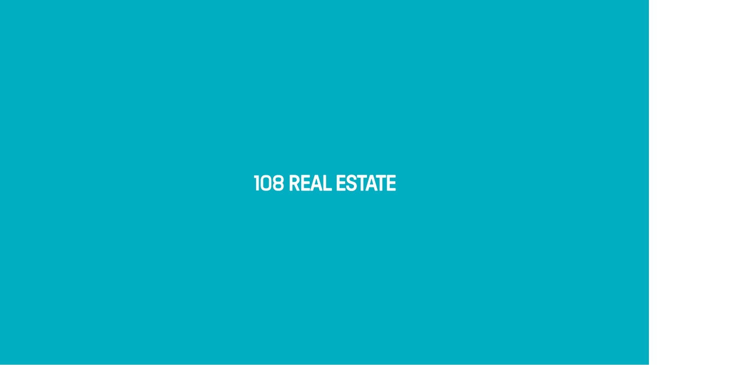

--- FILE ---
content_type: text/html; charset=utf-8
request_url: https://www.108realestate.cz/
body_size: 62338
content:
<!DOCTYPE html><html lang="cs" data-sentry-element="Html" data-sentry-component="MyDocument" data-sentry-source-file="_document.tsx"><head data-sentry-element="Head" data-sentry-source-file="_document.tsx"><meta charSet="utf-8"/><meta name="viewport" content="width=device-width, initial-scale=1"/><link rel="icon" href="/icons/108website/favicon.ico"/><link rel="alternate" hrefLang="en" href="https://www.108realestate.cz/en"/><link rel="alternate" hrefLang="x-default" href="https://www.108realestate.cz/"/><link rel="canonical" href="https://www.108realestate.cz/"/><title>108 REAL ESTATE | Poradenství a služby v oblasti komerčních nemovitostí</title><meta name="robots" content="index,follow"/><meta name="description" content="108 REAL ESTATE: Specialista na komerční nemovitosti v ČR, CEE a Indii. Poskytujeme kompletní servis pro nákup, pronájem a investice do komerčních nemovitostí."/><meta property="og:title" content="108 REAL ESTATE | Poradenství a služby v oblasti komerčních nemovitostí"/><meta property="og:description" content="108 REAL ESTATE: Specialista na komerční nemovitosti v ČR, CEE a Indii. Poskytujeme kompletní servis pro nákup, pronájem a investice do komerčních nemovitostí."/><meta property="og:image" content="https://data.eu.cntmbr.com/mapeditor/mapeditor/c67bb199-82a0-4d9e-9f40-9d1c31bc72ce.png"/><link rel="preload" as="image" imageSrcSet="/_next/image/?url=https%3A%2F%2Fdata.eu.cntmbr.com%2Fmapeditor%2Fmapeditor%2F86c0ddfd-ebf2-4daf-be52-29c851463c26.webp&amp;w=384&amp;q=75 384w, /_next/image/?url=https%3A%2F%2Fdata.eu.cntmbr.com%2Fmapeditor%2Fmapeditor%2F86c0ddfd-ebf2-4daf-be52-29c851463c26.webp&amp;w=640&amp;q=75 640w, /_next/image/?url=https%3A%2F%2Fdata.eu.cntmbr.com%2Fmapeditor%2Fmapeditor%2F86c0ddfd-ebf2-4daf-be52-29c851463c26.webp&amp;w=750&amp;q=75 750w, /_next/image/?url=https%3A%2F%2Fdata.eu.cntmbr.com%2Fmapeditor%2Fmapeditor%2F86c0ddfd-ebf2-4daf-be52-29c851463c26.webp&amp;w=828&amp;q=75 828w, /_next/image/?url=https%3A%2F%2Fdata.eu.cntmbr.com%2Fmapeditor%2Fmapeditor%2F86c0ddfd-ebf2-4daf-be52-29c851463c26.webp&amp;w=1080&amp;q=75 1080w, /_next/image/?url=https%3A%2F%2Fdata.eu.cntmbr.com%2Fmapeditor%2Fmapeditor%2F86c0ddfd-ebf2-4daf-be52-29c851463c26.webp&amp;w=1200&amp;q=75 1200w, /_next/image/?url=https%3A%2F%2Fdata.eu.cntmbr.com%2Fmapeditor%2Fmapeditor%2F86c0ddfd-ebf2-4daf-be52-29c851463c26.webp&amp;w=1920&amp;q=75 1920w, /_next/image/?url=https%3A%2F%2Fdata.eu.cntmbr.com%2Fmapeditor%2Fmapeditor%2F86c0ddfd-ebf2-4daf-be52-29c851463c26.webp&amp;w=2048&amp;q=75 2048w, /_next/image/?url=https%3A%2F%2Fdata.eu.cntmbr.com%2Fmapeditor%2Fmapeditor%2F86c0ddfd-ebf2-4daf-be52-29c851463c26.webp&amp;w=3840&amp;q=75 3840w" imageSizes="(min-width: 1024px) 50vw, 100vw" fetchpriority="high"/><link rel="preload" as="image" imageSrcSet="/_next/image/?url=https%3A%2F%2Fdata.eu.cntmbr.com%2Fmapeditor%2Fmapeditor%2F0434d104-55b2-4b3f-97b3-c14a9b7f2823.png&amp;w=384&amp;q=75 384w, /_next/image/?url=https%3A%2F%2Fdata.eu.cntmbr.com%2Fmapeditor%2Fmapeditor%2F0434d104-55b2-4b3f-97b3-c14a9b7f2823.png&amp;w=640&amp;q=75 640w, /_next/image/?url=https%3A%2F%2Fdata.eu.cntmbr.com%2Fmapeditor%2Fmapeditor%2F0434d104-55b2-4b3f-97b3-c14a9b7f2823.png&amp;w=750&amp;q=75 750w, /_next/image/?url=https%3A%2F%2Fdata.eu.cntmbr.com%2Fmapeditor%2Fmapeditor%2F0434d104-55b2-4b3f-97b3-c14a9b7f2823.png&amp;w=828&amp;q=75 828w, /_next/image/?url=https%3A%2F%2Fdata.eu.cntmbr.com%2Fmapeditor%2Fmapeditor%2F0434d104-55b2-4b3f-97b3-c14a9b7f2823.png&amp;w=1080&amp;q=75 1080w, /_next/image/?url=https%3A%2F%2Fdata.eu.cntmbr.com%2Fmapeditor%2Fmapeditor%2F0434d104-55b2-4b3f-97b3-c14a9b7f2823.png&amp;w=1200&amp;q=75 1200w, /_next/image/?url=https%3A%2F%2Fdata.eu.cntmbr.com%2Fmapeditor%2Fmapeditor%2F0434d104-55b2-4b3f-97b3-c14a9b7f2823.png&amp;w=1920&amp;q=75 1920w, /_next/image/?url=https%3A%2F%2Fdata.eu.cntmbr.com%2Fmapeditor%2Fmapeditor%2F0434d104-55b2-4b3f-97b3-c14a9b7f2823.png&amp;w=2048&amp;q=75 2048w, /_next/image/?url=https%3A%2F%2Fdata.eu.cntmbr.com%2Fmapeditor%2Fmapeditor%2F0434d104-55b2-4b3f-97b3-c14a9b7f2823.png&amp;w=3840&amp;q=75 3840w" imageSizes="(min-width: 1024px) 50vw, 100vw" fetchpriority="high"/><link rel="preload" as="image" imageSrcSet="/_next/image/?url=https%3A%2F%2Fdata.eu.cntmbr.com%2Fmapeditor%2Fmapeditor%2Fc038f715-df18-4fce-a7c6-55c44c079c99.jpeg&amp;w=384&amp;q=75 384w, /_next/image/?url=https%3A%2F%2Fdata.eu.cntmbr.com%2Fmapeditor%2Fmapeditor%2Fc038f715-df18-4fce-a7c6-55c44c079c99.jpeg&amp;w=640&amp;q=75 640w, /_next/image/?url=https%3A%2F%2Fdata.eu.cntmbr.com%2Fmapeditor%2Fmapeditor%2Fc038f715-df18-4fce-a7c6-55c44c079c99.jpeg&amp;w=750&amp;q=75 750w, /_next/image/?url=https%3A%2F%2Fdata.eu.cntmbr.com%2Fmapeditor%2Fmapeditor%2Fc038f715-df18-4fce-a7c6-55c44c079c99.jpeg&amp;w=828&amp;q=75 828w, /_next/image/?url=https%3A%2F%2Fdata.eu.cntmbr.com%2Fmapeditor%2Fmapeditor%2Fc038f715-df18-4fce-a7c6-55c44c079c99.jpeg&amp;w=1080&amp;q=75 1080w, /_next/image/?url=https%3A%2F%2Fdata.eu.cntmbr.com%2Fmapeditor%2Fmapeditor%2Fc038f715-df18-4fce-a7c6-55c44c079c99.jpeg&amp;w=1200&amp;q=75 1200w, /_next/image/?url=https%3A%2F%2Fdata.eu.cntmbr.com%2Fmapeditor%2Fmapeditor%2Fc038f715-df18-4fce-a7c6-55c44c079c99.jpeg&amp;w=1920&amp;q=75 1920w, /_next/image/?url=https%3A%2F%2Fdata.eu.cntmbr.com%2Fmapeditor%2Fmapeditor%2Fc038f715-df18-4fce-a7c6-55c44c079c99.jpeg&amp;w=2048&amp;q=75 2048w, /_next/image/?url=https%3A%2F%2Fdata.eu.cntmbr.com%2Fmapeditor%2Fmapeditor%2Fc038f715-df18-4fce-a7c6-55c44c079c99.jpeg&amp;w=3840&amp;q=75 3840w" imageSizes="(min-width: 1024px) 50vw, 100vw" fetchpriority="high"/><link rel="preload" as="image" imageSrcSet="/_next/image/?url=https%3A%2F%2Fdata.eu.cntmbr.com%2Fmapeditor%2Fmapeditor%2Fc0e99d94-3b50-41c4-b000-d729e55e1d26.jpeg&amp;w=384&amp;q=75 384w, /_next/image/?url=https%3A%2F%2Fdata.eu.cntmbr.com%2Fmapeditor%2Fmapeditor%2Fc0e99d94-3b50-41c4-b000-d729e55e1d26.jpeg&amp;w=640&amp;q=75 640w, /_next/image/?url=https%3A%2F%2Fdata.eu.cntmbr.com%2Fmapeditor%2Fmapeditor%2Fc0e99d94-3b50-41c4-b000-d729e55e1d26.jpeg&amp;w=750&amp;q=75 750w, /_next/image/?url=https%3A%2F%2Fdata.eu.cntmbr.com%2Fmapeditor%2Fmapeditor%2Fc0e99d94-3b50-41c4-b000-d729e55e1d26.jpeg&amp;w=828&amp;q=75 828w, /_next/image/?url=https%3A%2F%2Fdata.eu.cntmbr.com%2Fmapeditor%2Fmapeditor%2Fc0e99d94-3b50-41c4-b000-d729e55e1d26.jpeg&amp;w=1080&amp;q=75 1080w, /_next/image/?url=https%3A%2F%2Fdata.eu.cntmbr.com%2Fmapeditor%2Fmapeditor%2Fc0e99d94-3b50-41c4-b000-d729e55e1d26.jpeg&amp;w=1200&amp;q=75 1200w, /_next/image/?url=https%3A%2F%2Fdata.eu.cntmbr.com%2Fmapeditor%2Fmapeditor%2Fc0e99d94-3b50-41c4-b000-d729e55e1d26.jpeg&amp;w=1920&amp;q=75 1920w, /_next/image/?url=https%3A%2F%2Fdata.eu.cntmbr.com%2Fmapeditor%2Fmapeditor%2Fc0e99d94-3b50-41c4-b000-d729e55e1d26.jpeg&amp;w=2048&amp;q=75 2048w, /_next/image/?url=https%3A%2F%2Fdata.eu.cntmbr.com%2Fmapeditor%2Fmapeditor%2Fc0e99d94-3b50-41c4-b000-d729e55e1d26.jpeg&amp;w=3840&amp;q=75 3840w" imageSizes="(min-width: 1024px) 50vw, 100vw" fetchpriority="high"/><meta name="next-head-count" content="16"/><link rel="preload" href="/_next/static/css/28f77d26c1c7eee3.css" as="style"/><link rel="stylesheet" href="/_next/static/css/28f77d26c1c7eee3.css" data-n-g=""/><noscript data-n-css=""></noscript><script defer="" nomodule="" src="/_next/static/chunks/polyfills-42372ed130431b0a.js"></script><script src="/_next/static/chunks/webpack-4459ac77e407dd22.js" defer=""></script><script src="/_next/static/chunks/framework-7ffcc2eef035ea8b.js" defer=""></script><script src="/_next/static/chunks/main-0da309d39244f40d.js" defer=""></script><script src="/_next/static/chunks/pages/_app-db71a8058326fb19.js" defer=""></script><script src="/_next/static/chunks/8018285d-e3fa8c83ab1a8bd7.js" defer=""></script><script src="/_next/static/chunks/925-f66516eb3cf248f9.js" defer=""></script><script src="/_next/static/chunks/pages/%5B%5B...url%5D%5D-460703a6023ef069.js" defer=""></script><script src="/_next/static/Rlo11U8ZvmXq4L4gBYQOG/_buildManifest.js" defer=""></script><script src="/_next/static/Rlo11U8ZvmXq4L4gBYQOG/_ssgManifest.js" defer=""></script></head><body><div id="__next"><div class="bg-background text-foreground 108website" data-sentry-component="Layout" data-sentry-source-file="Layout.tsx"><div class="fixed z-[100] bg-primary h-screen w-[100vw] flex justify-center items-center overflow-hidden transition-transform duration-700 "></div><header class="flex h-[5rem] xl:h-[6.875rem] justify-between z-40 absolute top-0 left-0 right-0 bg-background" data-sentry-component="Header" data-sentry-source-file="Header.tsx"><div><a class="flex items-start justify-center h-full px-4 font-bold lg:px-8 2xl:px-12" aria-label="Homepage" data-sentry-element="Link" data-sentry-source-file="CustomLink.tsx" data-sentry-component="CustomLink" href="/"><div class="w-[236px] sm:w-[280px] xl:w-[340px]"></div></a></div><nav class="items-center hidden xl:flex lg:px-4 2xl:px-8"><ul class="flex items-center space-x-6 2xl:space-x-12"><li><a class="transition-colors hover:text-primary-dark text-base whitespace-nowrap " data-sentry-element="Link" data-sentry-component="CustomLink" data-sentry-source-file="CustomLink.tsx" href="/o-108/">O nás</a></li><li><div data-headlessui-state=""><button class="flex items-center transition-colors outline-none ring-0 hover:text-primary-dark whitespace-nowrap" type="button" aria-expanded="false" data-headlessui-state=""><span class="text-base">Z trhu</span><svg xmlns="http://www.w3.org/2000/svg" viewBox="0 0 28 32" class="w-3 h-3 ml-2 ui-open:rotate-180 fill-primary-dark"><path fill-rule="evenodd" d="M3.467 8.717 14 16.617l10.533-7.9 3.2 4.267L14 23.284.267 12.983l3.2-4.267z"></path></svg></button><div hidden="" style="display:none"><div class="absolute z-50 flex bg-background border border-line left-0 right-0 w-screen top-[5rem] xl:top-[6.875rem] py-8 px-4 lg:px-8 2xl:px-12" id="headlessui-popover-panel-:R2cmh6:" tabindex="-1" hidden="" style="display:none" data-headlessui-state=""><div class="grid w-full grid-cols-1 gap-4 lg:grid-cols-3 2xl:grid-cols-4"><ul class="w-full max-w-md col-span-1 space-y-4 2xl:col-span-2"><li><a class="flex items-center justify-between p-6 transition-colors border border-line hover:bg-primary-muted hover:border-primary" data-sentry-element="Link" data-sentry-component="CustomLink" data-sentry-source-file="CustomLink.tsx" href="/novinky/"><strong>Novinky ze 108</strong><svg xmlns="http://www.w3.org/2000/svg" viewBox="0 0 28 32" class="w-4 h-4 ml-6 fill-primary-dark"><path fill-rule="evenodd" d="M14.364 29.105 27.469 16 14.364 2.895l-3.771 3.771 6.667 6.667H.031v5.333H17.26l-6.667 6.667 3.771 3.771z"></path></svg></a></li><li><a class="flex items-center justify-between p-6 transition-colors border border-line hover:bg-primary-muted hover:border-primary" data-sentry-element="Link" data-sentry-component="CustomLink" data-sentry-source-file="CustomLink.tsx" href="/reporty/"><strong>Reporty</strong><svg xmlns="http://www.w3.org/2000/svg" viewBox="0 0 28 32" class="w-4 h-4 ml-6 fill-primary-dark"><path fill-rule="evenodd" d="M14.364 29.105 27.469 16 14.364 2.895l-3.771 3.771 6.667 6.667H.031v5.333H17.26l-6.667 6.667 3.771 3.771z"></path></svg></a></li><li><a class="flex items-center justify-between p-6 transition-colors border border-line hover:bg-primary-muted hover:border-primary" data-sentry-element="Link" data-sentry-component="CustomLink" data-sentry-source-file="CustomLink.tsx" href="/knowledge-base/"><strong>Knowledge base</strong><svg xmlns="http://www.w3.org/2000/svg" viewBox="0 0 28 32" class="w-4 h-4 ml-6 fill-primary-dark"><path fill-rule="evenodd" d="M14.364 29.105 27.469 16 14.364 2.895l-3.771 3.771 6.667 6.667H.031v5.333H17.26l-6.667 6.667 3.771 3.771z"></path></svg></a></li></ul><ul class="grid grid-cols-2 col-span-2 gap-4"><li><a class="flex flex-col justify-between h-full transition-colors border border-line hover:bg-primary-muted hover:border-primary" data-sentry-element="Link" data-sentry-component="CustomLink" data-sentry-source-file="CustomLink.tsx" href="/report/trh-prumyslovych-nemovitosti-q3-2025/"><div class="relative flex items-end justify-end w-full h-full p-6 bg-primary grow"><img alt="" loading="lazy" decoding="async" data-nimg="fill" class="object-cover" style="position:absolute;height:100%;width:100%;left:0;top:0;right:0;bottom:0;color:transparent" sizes="100vw" srcSet="/_next/image/?url=https%3A%2F%2Fdata.eu.cntmbr.com%2Fmapeditor%2Fmapeditor%2Fa8c28e7a-f7d7-4d2d-861b-11f198418075.jpeg&amp;w=640&amp;q=75 640w, /_next/image/?url=https%3A%2F%2Fdata.eu.cntmbr.com%2Fmapeditor%2Fmapeditor%2Fa8c28e7a-f7d7-4d2d-861b-11f198418075.jpeg&amp;w=750&amp;q=75 750w, /_next/image/?url=https%3A%2F%2Fdata.eu.cntmbr.com%2Fmapeditor%2Fmapeditor%2Fa8c28e7a-f7d7-4d2d-861b-11f198418075.jpeg&amp;w=828&amp;q=75 828w, /_next/image/?url=https%3A%2F%2Fdata.eu.cntmbr.com%2Fmapeditor%2Fmapeditor%2Fa8c28e7a-f7d7-4d2d-861b-11f198418075.jpeg&amp;w=1080&amp;q=75 1080w, /_next/image/?url=https%3A%2F%2Fdata.eu.cntmbr.com%2Fmapeditor%2Fmapeditor%2Fa8c28e7a-f7d7-4d2d-861b-11f198418075.jpeg&amp;w=1200&amp;q=75 1200w, /_next/image/?url=https%3A%2F%2Fdata.eu.cntmbr.com%2Fmapeditor%2Fmapeditor%2Fa8c28e7a-f7d7-4d2d-861b-11f198418075.jpeg&amp;w=1920&amp;q=75 1920w, /_next/image/?url=https%3A%2F%2Fdata.eu.cntmbr.com%2Fmapeditor%2Fmapeditor%2Fa8c28e7a-f7d7-4d2d-861b-11f198418075.jpeg&amp;w=2048&amp;q=75 2048w, /_next/image/?url=https%3A%2F%2Fdata.eu.cntmbr.com%2Fmapeditor%2Fmapeditor%2Fa8c28e7a-f7d7-4d2d-861b-11f198418075.jpeg&amp;w=3840&amp;q=75 3840w" src="/_next/image/?url=https%3A%2F%2Fdata.eu.cntmbr.com%2Fmapeditor%2Fmapeditor%2Fa8c28e7a-f7d7-4d2d-861b-11f198418075.jpeg&amp;w=3840&amp;q=75"/><h2 class="relative z-10 text-3xl font-bold text-primary-foreground lg:text-4xl 2xl:text-5xl">2025/Q3</h2></div><div class="p-6 shrink"><div class="flex leading-snug items-center justify-between min-h-[2.750em]"><h3 class="font-bold">Report trhu průmyslových prostor</h3><svg xmlns="http://www.w3.org/2000/svg" viewBox="0 0 15 32" class="w-4 h-4 ml-4 fill-primary-dark"><path fill-rule="evenodd" d="M.217 26.533 8.117 16 .217 5.467l4.267-3.2L14.784 16l-10.3 13.733z"></path></svg></div></div></a></li><li><a class="flex flex-col justify-between h-full transition-colors border border-line hover:bg-primary-muted hover:border-primary" data-sentry-element="Link" data-sentry-component="CustomLink" data-sentry-source-file="CustomLink.tsx" href="/report/report-investicniho-trhu-q3-2025/"><div class="relative flex items-end justify-end w-full h-full p-6 bg-primary grow"><img alt="" loading="lazy" decoding="async" data-nimg="fill" class="object-cover" style="position:absolute;height:100%;width:100%;left:0;top:0;right:0;bottom:0;color:transparent" sizes="100vw" srcSet="/_next/image/?url=https%3A%2F%2Fdata.eu.cntmbr.com%2Fmapeditor%2Fmapeditor%2F3296cc7e-8e99-44a6-bc76-486422b189df.jpeg&amp;w=640&amp;q=75 640w, /_next/image/?url=https%3A%2F%2Fdata.eu.cntmbr.com%2Fmapeditor%2Fmapeditor%2F3296cc7e-8e99-44a6-bc76-486422b189df.jpeg&amp;w=750&amp;q=75 750w, /_next/image/?url=https%3A%2F%2Fdata.eu.cntmbr.com%2Fmapeditor%2Fmapeditor%2F3296cc7e-8e99-44a6-bc76-486422b189df.jpeg&amp;w=828&amp;q=75 828w, /_next/image/?url=https%3A%2F%2Fdata.eu.cntmbr.com%2Fmapeditor%2Fmapeditor%2F3296cc7e-8e99-44a6-bc76-486422b189df.jpeg&amp;w=1080&amp;q=75 1080w, /_next/image/?url=https%3A%2F%2Fdata.eu.cntmbr.com%2Fmapeditor%2Fmapeditor%2F3296cc7e-8e99-44a6-bc76-486422b189df.jpeg&amp;w=1200&amp;q=75 1200w, /_next/image/?url=https%3A%2F%2Fdata.eu.cntmbr.com%2Fmapeditor%2Fmapeditor%2F3296cc7e-8e99-44a6-bc76-486422b189df.jpeg&amp;w=1920&amp;q=75 1920w, /_next/image/?url=https%3A%2F%2Fdata.eu.cntmbr.com%2Fmapeditor%2Fmapeditor%2F3296cc7e-8e99-44a6-bc76-486422b189df.jpeg&amp;w=2048&amp;q=75 2048w, /_next/image/?url=https%3A%2F%2Fdata.eu.cntmbr.com%2Fmapeditor%2Fmapeditor%2F3296cc7e-8e99-44a6-bc76-486422b189df.jpeg&amp;w=3840&amp;q=75 3840w" src="/_next/image/?url=https%3A%2F%2Fdata.eu.cntmbr.com%2Fmapeditor%2Fmapeditor%2F3296cc7e-8e99-44a6-bc76-486422b189df.jpeg&amp;w=3840&amp;q=75"/><h2 class="relative z-10 text-3xl font-bold text-primary-foreground lg:text-4xl 2xl:text-5xl">2025/Q3</h2></div><div class="p-6 shrink"><div class="flex leading-snug items-center justify-between min-h-[2.750em]"><h3 class="font-bold">Report investičního trhu</h3><svg xmlns="http://www.w3.org/2000/svg" viewBox="0 0 15 32" class="w-4 h-4 ml-4 fill-primary-dark"><path fill-rule="evenodd" d="M.217 26.533 8.117 16 .217 5.467l4.267-3.2L14.784 16l-10.3 13.733z"></path></svg></div></div></a></li></ul></div></div></div></div><div style="position:fixed;top:1px;left:1px;width:1px;height:0;padding:0;margin:-1px;overflow:hidden;clip:rect(0, 0, 0, 0);white-space:nowrap;border-width:0;display:none"></div></li><li><a class="transition-colors hover:text-primary-dark text-base whitespace-nowrap " data-sentry-element="Link" data-sentry-component="CustomLink" data-sentry-source-file="CustomLink.tsx" href="/sluzby/">Služby</a></li><li><a class="transition-colors hover:text-primary-dark text-base whitespace-nowrap " data-sentry-element="Link" data-sentry-component="CustomLink" data-sentry-source-file="CustomLink.tsx" href="/kariera/">Kariéra</a></li><li><div data-headlessui-state=""><button class="flex items-center transition-colors outline-none ring-0 hover:text-primary-dark whitespace-nowrap" type="button" aria-expanded="false" data-headlessui-state=""><span class="text-base">Nemovitosti</span><svg xmlns="http://www.w3.org/2000/svg" viewBox="0 0 28 32" class="w-3 h-3 ml-2 ui-open:rotate-180 fill-primary-dark"><path fill-rule="evenodd" d="M3.467 8.717 14 16.617l10.533-7.9 3.2 4.267L14 23.284.267 12.983l3.2-4.267z"></path></svg></button><div hidden="" style="display:none"><div class="absolute z-50 flex bg-background border border-line left-0 right-0 w-screen top-[5rem] xl:top-[6.875rem] py-8 px-4 lg:px-8 2xl:px-12" id="headlessui-popover-panel-:R2deh6:" tabindex="-1" hidden="" style="display:none" data-headlessui-state=""><ul class="grid w-full grid-cols-1 gap-4 lg:grid-cols-3"><li><a class="relative flex flex-col h-full py-4 pl-4 pr-12 transition-colors border border-line hover:bg-primary-muted hover:border-primary group" target="_blank" data-sentry-element="Link" data-sentry-component="CustomLink" data-sentry-source-file="CustomLink.tsx" href="https://www.skladuj.cz/"><strong class="font-bold text-foreground mb-4">Skladové a výrobní prostory, pozemky k výstavbě</strong><div class="flex"><figure class="items-center pr-4 mr-4 border-r border-line"><img src="https://data.eu.cntmbr.com/mapeditor/mapeditor/709cfc16-770c-40f1-975b-3ba4b897acc4.png" class="block w-6 h-6 shrink-0 grow-0" alt=""/></figure><span class="mt-auto text-sm uppercase">Skladuj.cz</span></div><svg xmlns="http://www.w3.org/2000/svg" viewBox="0 0 32 32" class="absolute w-4 h-4 top-5 right-4 fill-primary-dark"><path fill-rule="evenodd" d="M17.333 0H32v14.667h-6v-4.424L15.232 21.011l-4.243-4.243L21.757 6h-4.424zM0 4.333h13.111v6H6V26h15.667v-7.111h6V32H0z"></path></svg></a></li><li><a class="relative flex flex-col h-full py-4 pl-4 pr-12 transition-colors border border-line hover:bg-primary-muted hover:border-primary group" target="_blank" data-sentry-element="Link" data-sentry-component="CustomLink" data-sentry-source-file="CustomLink.tsx" href="https://www.najdikancelare.cz/"><strong class="font-bold text-foreground mb-4">Nebytové a komerčních prostory a kanceláře</strong><div class="flex"><figure class="items-center pr-4 mr-4 border-r border-line"><img src="https://data.eu.cntmbr.com/mapeditor/mapeditor/40a2ae30-5fa4-41f9-b52b-bf1969d769a5.png" class="block w-6 h-6 shrink-0 grow-0" alt=""/></figure><span class="mt-auto text-sm uppercase">Najdikancelare.cz</span></div><svg xmlns="http://www.w3.org/2000/svg" viewBox="0 0 32 32" class="absolute w-4 h-4 top-5 right-4 fill-primary-dark"><path fill-rule="evenodd" d="M17.333 0H32v14.667h-6v-4.424L15.232 21.011l-4.243-4.243L21.757 6h-4.424zM0 4.333h13.111v6H6V26h15.667v-7.111h6V32H0z"></path></svg></a></li><li><a class="relative flex flex-col h-full py-4 pl-4 pr-12 transition-colors border border-line hover:bg-primary-muted hover:border-primary group" target="_blank" data-sentry-element="Link" data-sentry-component="CustomLink" data-sentry-source-file="CustomLink.tsx" href="https://www.desking.cz/"><strong class="font-bold text-foreground mb-4">Srovnávač coworkingů</strong><div class="flex"><figure class="items-center pr-4 mr-4 border-r border-line"><img src="https://data.eu.cntmbr.com/mapeditor/mapeditor/284a16fa-fafa-48a4-8440-a9684274c575.png" class="block w-6 h-6 shrink-0 grow-0" alt=""/></figure><span class="mt-auto text-sm uppercase">Desking.cz</span></div><svg xmlns="http://www.w3.org/2000/svg" viewBox="0 0 32 32" class="absolute w-4 h-4 top-5 right-4 fill-primary-dark"><path fill-rule="evenodd" d="M17.333 0H32v14.667h-6v-4.424L15.232 21.011l-4.243-4.243L21.757 6h-4.424zM0 4.333h13.111v6H6V26h15.667v-7.111h6V32H0z"></path></svg></a></li></ul></div></div></div><div style="position:fixed;top:1px;left:1px;width:1px;height:0;padding:0;margin:-1px;overflow:hidden;clip:rect(0, 0, 0, 0);white-space:nowrap;border-width:0;display:none"></div></li><li><a class="transition-colors hover:text-primary-dark text-base whitespace-nowrap " data-sentry-element="Link" data-sentry-component="CustomLink" data-sentry-source-file="CustomLink.tsx" href="/reference/">Reference</a></li><li><a class="transition-colors hover:text-primary-dark text-base whitespace-nowrap " data-sentry-element="Link" data-sentry-component="CustomLink" data-sentry-source-file="CustomLink.tsx" href="/kontakt/">Kontakt</a></li></ul></nav><div class="flex items-center px-4 lg:px-8 2xl:px-12"><ul class="items-center hidden space-x-8 sm:flex"><li class="flex items-center justify-end w-34"><button class="inline-flex items-center text-base font-bold leading-none transition-colors cursor-pointer group hover:text-primary-dark"><svg xmlns="http://www.w3.org/2000/svg" viewBox="0 0 32 32" class="w-4 h-4 mr-2 transition-colors fill-black group-hover:fill-primary-dark"><path fill-rule="evenodd" d="M25.899 27.314 10.343 11.758 16 6.101 10.343.444 4.686 6.101.444 10.343l21.213 21.213 4.243-4.243zm-5.657-5.657 5.657 5.657 5.657-5.657L25.899 16z"></path></svg><span>Zavolejte nám</span></button></li><li><div class="relative inline-block text-left" data-headlessui-state=""><button class="flex items-center outline-none ring-0" id="headlessui-menu-button-:R3ip6:" type="button" aria-haspopup="menu" aria-expanded="false" data-headlessui-state=""><span class="uppercase">cs</span><svg xmlns="http://www.w3.org/2000/svg" viewBox="0 0 28 32" class="w-3 h-3 ml-2 ui-open:rotate-180 fill-primary-dark"><path fill-rule="evenodd" d="M3.467 8.717 14 16.617l10.533-7.9 3.2 4.267L14 23.284.267 12.983l3.2-4.267z"></path></svg></button><div hidden="" style="display:none"><div class="absolute right-0 p-4 mt-2 origin-top-right bg-white shadow-lg focus:outline-none border border-line" id="headlessui-menu-items-:R5ip6:" role="menu" tabindex="0" hidden="" style="display:none" data-headlessui-state=""><ul class="space-y-4"><li id="headlessui-menu-item-:Rtip6:" role="menuitem" tabindex="-1" data-headlessui-state=""><a class="flex items-center before:w-4 before:h-4 before:block before:rounded-full before:border before:mr-2 before:border-line" data-sentry-element="Link" data-sentry-component="CustomLink" data-sentry-source-file="CustomLink.tsx" href="/en/">English</a></li><li id="headlessui-menu-item-:R1dip6:" role="menuitem" tabindex="-1" data-headlessui-state=""><a class="flex items-center before:w-4 before:h-4 before:block before:rounded-full before:border before:mr-2 before:border-line before:shadow-[inset_0_0_0_3px_#fff] before:bg-primary-dark" data-sentry-element="Link" data-sentry-component="CustomLink" data-sentry-source-file="CustomLink.tsx" href="/">Čeština</a></li></ul></div></div></div></li></ul><div class="hidden h-8 pl-6 ml-6 border-l border-line xl:flex items-center"><div class="relative flex" data-headlessui-state=""><button data-context="link_click" data-specs="our_projects_header" class="outline-none ring-0" aria-label="Menu" type="button" aria-expanded="false" data-headlessui-state=""><div class="flex items-center gap-2 leading-none"><div class="w-4 h-4 basis-4"><svg xmlns="http://www.w3.org/2000/svg" width="16" height="16" fill="none" class="w-4 h-4 fill-primary-dark"><path d="M0 0h6v6H0zM10 0h6v6h-6zM0 10h6v6H0zM10 10h6v6h-6z"></path></svg></div>Naše projekty</div></button><div hidden="" style="display:none"><div class="absolute z-50 flex w-screen mt-5 -right-4 max-w-max xl:mt-10" id="headlessui-popover-panel-:R4kp6:" tabindex="-1" hidden="" style="display:none" data-headlessui-state=""><div class="flex-auto w-screen max-w-sm p-2 overflow-hidden text-sm leading-6 border border-gray-200 bg-background 2xl:p-4"><ul class="w-full space-y-2 2xl:space-y-4"><li><a href="https://www.skladuj.cz" class="flex p-4 transition-colors border border-gray-200 h-14 group hover:bg-primary-muted hover:border-primary" target="_blank"><div class="flex items-center w-full font-bold uppercase"><img src="https://data.eu.cntmbr.com/mapeditor/beta/0f57ca4f-4c31-4e90-8258-837a2fcb22ce.png" class="block w-10 h-6 pr-4 mr-4 border-r border-line shrink-0 grow-0" alt="Portal logo"/><span class="mt-[1px] leading-none whitespace-nowrap">Skladuj.cz</span><svg xmlns="http://www.w3.org/2000/svg" viewBox="0 0 32 32" class="w-4 h-4 ml-auto fill-primary-dark"><path fill-rule="evenodd" d="M17.333 0H32v14.667h-6v-4.424L15.232 21.011l-4.243-4.243L21.757 6h-4.424zM0 4.333h13.111v6H6V26h15.667v-7.111h6V32H0z"></path></svg></div></a></li><li><a href="https://www.najdikancelare.cz" class="flex p-4 transition-colors border border-gray-200 h-14 group hover:bg-primary-muted hover:border-primary" target="_blank"><div class="flex items-center w-full font-bold uppercase"><img src="https://data.eu.cntmbr.com/mapeditor/beta/43dc1809-0b34-4941-af00-fed9fbeb5c95.png" class="block w-10 h-6 pr-4 mr-4 border-r border-line shrink-0 grow-0" alt="Portal logo"/><span class="mt-[1px] leading-none whitespace-nowrap">Najdikancelare.cz</span><svg xmlns="http://www.w3.org/2000/svg" viewBox="0 0 32 32" class="w-4 h-4 ml-auto fill-primary-dark"><path fill-rule="evenodd" d="M17.333 0H32v14.667h-6v-4.424L15.232 21.011l-4.243-4.243L21.757 6h-4.424zM0 4.333h13.111v6H6V26h15.667v-7.111h6V32H0z"></path></svg></div></a></li><li><a href="https://www.desking.cz" class="flex p-4 transition-colors border border-gray-200 h-14 group hover:bg-primary-muted hover:border-primary" target="_blank"><div class="flex items-center w-full font-bold uppercase"><img src="https://data.eu.cntmbr.com/mapeditor/mapeditor/d09c816e-d15a-482f-aae0-ec0d3e740666.png" class="block w-10 h-6 pr-4 mr-4 border-r border-line shrink-0 grow-0" alt="Portal logo"/><span class="mt-[1px] leading-none whitespace-nowrap">Desking.cz</span><svg xmlns="http://www.w3.org/2000/svg" viewBox="0 0 32 32" class="w-4 h-4 ml-auto fill-primary-dark"><path fill-rule="evenodd" d="M17.333 0H32v14.667h-6v-4.424L15.232 21.011l-4.243-4.243L21.757 6h-4.424zM0 4.333h13.111v6H6V26h15.667v-7.111h6V32H0z"></path></svg></div></a></li><li><a href="https://map.108.realestate" class="flex p-4 transition-colors border border-gray-200 h-14 group hover:bg-primary-muted hover:border-primary" target="_blank"><div class="flex items-center w-full font-bold uppercase"><img src="https://data.eu.cntmbr.com/mapeditor/mapeditor/3eef573b-cc14-4bc1-a163-0c4b2f01b314.png" class="block w-10 h-6 pr-4 mr-4 border-r border-line shrink-0 grow-0" alt="Portal logo"/><span class="mt-[1px] leading-none whitespace-nowrap">108 map</span><svg xmlns="http://www.w3.org/2000/svg" viewBox="0 0 32 32" class="w-4 h-4 ml-auto fill-primary-dark"><path fill-rule="evenodd" d="M17.333 0H32v14.667h-6v-4.424L15.232 21.011l-4.243-4.243L21.757 6h-4.424zM0 4.333h13.111v6H6V26h15.667v-7.111h6V32H0z"></path></svg></div></a></li></ul></div></div></div></div><div style="position:fixed;top:1px;left:1px;width:1px;height:0;padding:0;margin:-1px;overflow:hidden;clip:rect(0, 0, 0, 0);white-space:nowrap;border-width:0;display:none"></div></div><div class="flex items-center h-8 sm:pl-6 sm:ml-6 sm:border-l sm:border-line xl:hidden"><button type="button" class="-m-2.5 inline-flex xl:hidden items-center justify-center rounded-md p-2.5 text-gray-700"><span class="sr-only">Otevřít navigaci</span><div class="relative"><div class="h-1 w-6 bg-primary-dark"></div><div class="h-1 w-6 bg-primary-dark my-1"></div><div class="h-1 w-6 bg-primary-dark"></div></div></button></div></div></header><main class="pt-[5rem] xl:pt-[6.875rem]"><style>
    #nprogress {
      pointer-events: none;
    }
    #nprogress .bar {
      background: #00aec3;
      position: fixed;
      z-index: 9999;
      top: 0;
      left: 0;
      width: 100%;
      height: 3px;
    }
    #nprogress .peg {
      display: block;
      position: absolute;
      right: 0px;
      width: 100px;
      height: 100%;
      box-shadow: 0 0 10px #00aec3, 0 0 5px #00aec3;
      opacity: 1;
      -webkit-transform: rotate(3deg) translate(0px, -4px);
      -ms-transform: rotate(3deg) translate(0px, -4px);
      transform: rotate(3deg) translate(0px, -4px);
    }
    #nprogress .spinner {
      display: block;
      position: fixed;
      z-index: 1031;
      top: 15px;
      right: 15px;
    }
    #nprogress .spinner-icon {
      width: 18px;
      height: 18px;
      box-sizing: border-box;
      border: solid 2px transparent;
      border-top-color: #00aec3;
      border-left-color: #00aec3;
      border-radius: 50%;
      -webkit-animation: nprogresss-spinner 400ms linear infinite;
      animation: nprogress-spinner 400ms linear infinite;
    }
    .nprogress-custom-parent {
      overflow: hidden;
      position: relative;
    }
    .nprogress-custom-parent #nprogress .spinner,
    .nprogress-custom-parent #nprogress .bar {
      position: absolute;
    }
    @-webkit-keyframes nprogress-spinner {
      0% {
        -webkit-transform: rotate(0deg);
      }
      100% {
        -webkit-transform: rotate(360deg);
      }
    }
    @keyframes nprogress-spinner {
      0% {
        transform: rotate(0deg);
      }
      100% {
        transform: rotate(360deg);
      }
    }
  </style><div style="position:fixed;z-index:9999;top:16px;left:16px;right:16px;bottom:16px;pointer-events:none"></div><div><section><div class="flex flex-wrap inverted" data-sentry-component="HeroWithGallery" data-sentry-source-file="HeroWithGallery.tsx"><div class="flex flex-col w-full px-4 py-12 text-primary-foreground lg:px-10 lg:py-12 2xl:py-16 2xl:px-20 lg:w-1/2 bg-primary"><h1 class="text-5xl font-bold lg:text-right lg:text-6xl 2xl:text-7xl 3xl:text-8xl animate-viewport delay-150 lg:mb-10 fade-up-start">Technologická<br/>realitní kancelář</h1><div class="mt-12 lg:mt-auto animate-viewport delay-500 fade-up-start"><div class="pt-10 text-2xl border-t border-primary-darker"><p data-contember-type="paragraph">Provedeme vás trhem průmyslových i<!-- --> <a href="https://www.najdikancelare.cz/pronajem-kancelari/">kancelářských prostor</a> v ČR i po celé Evropě</p></div><div class="mt-12 space-x-4"><a class="whitespace-nowrap h-10 2xl:h-12 cursor-pointer inline-flex items-center border font-bold px-4 2xl:px-6 leading-none transition-all uppercase 2xl:text-lg 3xl:text-xl undefined bg-primary-dark text-primary-foreground border-primary-dark hover:opacity-90 hover:border-primary-dark inverted:bg-background inverted:border-primary-foreground inverted:text-primary-dark inverted:hover:bg-primary-muted inverted:hover:border-primary-100" data-sentry-element="Link" data-sentry-component="CustomLink" data-sentry-source-file="CustomLink.tsx" href="/o-108/">Poznejte nás</a><a class="whitespace-nowrap h-10 2xl:h-12 cursor-pointer inline-flex items-center border font-bold px-4 2xl:px-6 leading-none transition-all uppercase 2xl:text-lg 3xl:text-xl undefined bg-transparent text-primary-dark border-primary-dark hover:bg-primary-muted inverted:text-primary-foreground inverted:border-primary-foreground inverted:hover:bg-background/20" data-sentry-element="Link" data-sentry-component="CustomLink" data-sentry-source-file="CustomLink.tsx" href="/sluzby/">Naše služby</a></div></div></div><div class="relative w-full min-h-[24rem] bg-primary lg:w-1/2"><svg class="fill-primary w-[3.75rem] h-auto absolute -left-[1px] top-[3.75rem] z-10 hidden lg:block animate-viewport delay-[900ms] translate-y-8" viewBox="0 0 56 137" xmlns="http://www.w3.org/2000/svg" data-sentry-element="svg" data-sentry-source-file="HeroWithGallery.tsx"><path d="M0 0V136.387C0 83.1964 21.3681 34.955 56 0H0Z" data-sentry-element="path" data-sentry-source-file="HeroWithGallery.tsx"></path></svg><svg class="fill-primary h-8 w-auto absolute left-4 -top-[1px] z-10 lg:hidden" viewBox="0 0 78 32" xmlns="http://www.w3.org/2000/svg" data-sentry-element="svg" data-sentry-source-file="HeroWithGallery.tsx"><path d="M0 0L77.9355 -3.40667e-06C47.5408 -2.07807e-06 19.9743 12.2103 1.39876e-06 32L0 0Z" data-sentry-element="path" data-sentry-source-file="HeroWithGallery.tsx"></path></svg><div class="overflow-hidden"><div class="h-full animate-viewport delay-1000 fade-scale-start"><div class="splide" data-sentry-element="Splide" data-sentry-source-file="HeroWithGallery.tsx"><div class="splide__track"><ul class="splide__list"><li class="splide__slide"><a class="flex group" data-sentry-element="Link" data-sentry-component="CustomLink" data-sentry-source-file="CustomLink.tsx" href="/#"><figure class="relative w-full min-h-[24rem] lg:min-h-[45vw] 2xl:min-h-[40vw] h-full"><img alt="" fetchpriority="high" decoding="async" data-nimg="fill" class="object-cover" style="position:absolute;height:100%;width:100%;left:0;top:0;right:0;bottom:0;color:transparent" sizes="(min-width: 1024px) 50vw, 100vw" srcSet="/_next/image/?url=https%3A%2F%2Fdata.eu.cntmbr.com%2Fmapeditor%2Fmapeditor%2F86c0ddfd-ebf2-4daf-be52-29c851463c26.webp&amp;w=384&amp;q=75 384w, /_next/image/?url=https%3A%2F%2Fdata.eu.cntmbr.com%2Fmapeditor%2Fmapeditor%2F86c0ddfd-ebf2-4daf-be52-29c851463c26.webp&amp;w=640&amp;q=75 640w, /_next/image/?url=https%3A%2F%2Fdata.eu.cntmbr.com%2Fmapeditor%2Fmapeditor%2F86c0ddfd-ebf2-4daf-be52-29c851463c26.webp&amp;w=750&amp;q=75 750w, /_next/image/?url=https%3A%2F%2Fdata.eu.cntmbr.com%2Fmapeditor%2Fmapeditor%2F86c0ddfd-ebf2-4daf-be52-29c851463c26.webp&amp;w=828&amp;q=75 828w, /_next/image/?url=https%3A%2F%2Fdata.eu.cntmbr.com%2Fmapeditor%2Fmapeditor%2F86c0ddfd-ebf2-4daf-be52-29c851463c26.webp&amp;w=1080&amp;q=75 1080w, /_next/image/?url=https%3A%2F%2Fdata.eu.cntmbr.com%2Fmapeditor%2Fmapeditor%2F86c0ddfd-ebf2-4daf-be52-29c851463c26.webp&amp;w=1200&amp;q=75 1200w, /_next/image/?url=https%3A%2F%2Fdata.eu.cntmbr.com%2Fmapeditor%2Fmapeditor%2F86c0ddfd-ebf2-4daf-be52-29c851463c26.webp&amp;w=1920&amp;q=75 1920w, /_next/image/?url=https%3A%2F%2Fdata.eu.cntmbr.com%2Fmapeditor%2Fmapeditor%2F86c0ddfd-ebf2-4daf-be52-29c851463c26.webp&amp;w=2048&amp;q=75 2048w, /_next/image/?url=https%3A%2F%2Fdata.eu.cntmbr.com%2Fmapeditor%2Fmapeditor%2F86c0ddfd-ebf2-4daf-be52-29c851463c26.webp&amp;w=3840&amp;q=75 3840w" src="/_next/image/?url=https%3A%2F%2Fdata.eu.cntmbr.com%2Fmapeditor%2Fmapeditor%2F86c0ddfd-ebf2-4daf-be52-29c851463c26.webp&amp;w=3840&amp;q=75"/><figcaption class="absolute flex items-center font-bold transition-opacity text-primary-foreground top-6 right-6 group-hover:opacity-70"><svg xmlns="http://www.w3.org/2000/svg" viewBox="0 0 16 16" class="w-4 h-4 mr-3 fill-white"><path d="m16 4-8 8-8-8h16z"></path></svg>Panattoni Park</figcaption></figure></a></li><li class="splide__slide"><a class="flex group" data-sentry-element="Link" data-sentry-component="CustomLink" data-sentry-source-file="CustomLink.tsx" href="/#"><figure class="relative w-full min-h-[24rem] lg:min-h-[45vw] 2xl:min-h-[40vw] h-full"><img alt="" fetchpriority="high" decoding="async" data-nimg="fill" class="object-cover" style="position:absolute;height:100%;width:100%;left:0;top:0;right:0;bottom:0;color:transparent" sizes="(min-width: 1024px) 50vw, 100vw" srcSet="/_next/image/?url=https%3A%2F%2Fdata.eu.cntmbr.com%2Fmapeditor%2Fmapeditor%2F0434d104-55b2-4b3f-97b3-c14a9b7f2823.png&amp;w=384&amp;q=75 384w, /_next/image/?url=https%3A%2F%2Fdata.eu.cntmbr.com%2Fmapeditor%2Fmapeditor%2F0434d104-55b2-4b3f-97b3-c14a9b7f2823.png&amp;w=640&amp;q=75 640w, /_next/image/?url=https%3A%2F%2Fdata.eu.cntmbr.com%2Fmapeditor%2Fmapeditor%2F0434d104-55b2-4b3f-97b3-c14a9b7f2823.png&amp;w=750&amp;q=75 750w, /_next/image/?url=https%3A%2F%2Fdata.eu.cntmbr.com%2Fmapeditor%2Fmapeditor%2F0434d104-55b2-4b3f-97b3-c14a9b7f2823.png&amp;w=828&amp;q=75 828w, /_next/image/?url=https%3A%2F%2Fdata.eu.cntmbr.com%2Fmapeditor%2Fmapeditor%2F0434d104-55b2-4b3f-97b3-c14a9b7f2823.png&amp;w=1080&amp;q=75 1080w, /_next/image/?url=https%3A%2F%2Fdata.eu.cntmbr.com%2Fmapeditor%2Fmapeditor%2F0434d104-55b2-4b3f-97b3-c14a9b7f2823.png&amp;w=1200&amp;q=75 1200w, /_next/image/?url=https%3A%2F%2Fdata.eu.cntmbr.com%2Fmapeditor%2Fmapeditor%2F0434d104-55b2-4b3f-97b3-c14a9b7f2823.png&amp;w=1920&amp;q=75 1920w, /_next/image/?url=https%3A%2F%2Fdata.eu.cntmbr.com%2Fmapeditor%2Fmapeditor%2F0434d104-55b2-4b3f-97b3-c14a9b7f2823.png&amp;w=2048&amp;q=75 2048w, /_next/image/?url=https%3A%2F%2Fdata.eu.cntmbr.com%2Fmapeditor%2Fmapeditor%2F0434d104-55b2-4b3f-97b3-c14a9b7f2823.png&amp;w=3840&amp;q=75 3840w" src="/_next/image/?url=https%3A%2F%2Fdata.eu.cntmbr.com%2Fmapeditor%2Fmapeditor%2F0434d104-55b2-4b3f-97b3-c14a9b7f2823.png&amp;w=3840&amp;q=75"/><figcaption class="absolute flex items-center font-bold transition-opacity text-primary-foreground top-6 right-6 group-hover:opacity-70"><svg xmlns="http://www.w3.org/2000/svg" viewBox="0 0 16 16" class="w-4 h-4 mr-3 fill-white"><path d="m16 4-8 8-8-8h16z"></path></svg>Main Point</figcaption></figure></a></li><li class="splide__slide"><a class="flex group" data-sentry-element="Link" data-sentry-component="CustomLink" data-sentry-source-file="CustomLink.tsx" href="/#"><figure class="relative w-full min-h-[24rem] lg:min-h-[45vw] 2xl:min-h-[40vw] h-full"><img alt="" fetchpriority="high" decoding="async" data-nimg="fill" class="object-cover" style="position:absolute;height:100%;width:100%;left:0;top:0;right:0;bottom:0;color:transparent" sizes="(min-width: 1024px) 50vw, 100vw" srcSet="/_next/image/?url=https%3A%2F%2Fdata.eu.cntmbr.com%2Fmapeditor%2Fmapeditor%2Fc038f715-df18-4fce-a7c6-55c44c079c99.jpeg&amp;w=384&amp;q=75 384w, /_next/image/?url=https%3A%2F%2Fdata.eu.cntmbr.com%2Fmapeditor%2Fmapeditor%2Fc038f715-df18-4fce-a7c6-55c44c079c99.jpeg&amp;w=640&amp;q=75 640w, /_next/image/?url=https%3A%2F%2Fdata.eu.cntmbr.com%2Fmapeditor%2Fmapeditor%2Fc038f715-df18-4fce-a7c6-55c44c079c99.jpeg&amp;w=750&amp;q=75 750w, /_next/image/?url=https%3A%2F%2Fdata.eu.cntmbr.com%2Fmapeditor%2Fmapeditor%2Fc038f715-df18-4fce-a7c6-55c44c079c99.jpeg&amp;w=828&amp;q=75 828w, /_next/image/?url=https%3A%2F%2Fdata.eu.cntmbr.com%2Fmapeditor%2Fmapeditor%2Fc038f715-df18-4fce-a7c6-55c44c079c99.jpeg&amp;w=1080&amp;q=75 1080w, /_next/image/?url=https%3A%2F%2Fdata.eu.cntmbr.com%2Fmapeditor%2Fmapeditor%2Fc038f715-df18-4fce-a7c6-55c44c079c99.jpeg&amp;w=1200&amp;q=75 1200w, /_next/image/?url=https%3A%2F%2Fdata.eu.cntmbr.com%2Fmapeditor%2Fmapeditor%2Fc038f715-df18-4fce-a7c6-55c44c079c99.jpeg&amp;w=1920&amp;q=75 1920w, /_next/image/?url=https%3A%2F%2Fdata.eu.cntmbr.com%2Fmapeditor%2Fmapeditor%2Fc038f715-df18-4fce-a7c6-55c44c079c99.jpeg&amp;w=2048&amp;q=75 2048w, /_next/image/?url=https%3A%2F%2Fdata.eu.cntmbr.com%2Fmapeditor%2Fmapeditor%2Fc038f715-df18-4fce-a7c6-55c44c079c99.jpeg&amp;w=3840&amp;q=75 3840w" src="/_next/image/?url=https%3A%2F%2Fdata.eu.cntmbr.com%2Fmapeditor%2Fmapeditor%2Fc038f715-df18-4fce-a7c6-55c44c079c99.jpeg&amp;w=3840&amp;q=75"/><figcaption class="absolute flex items-center font-bold transition-opacity text-primary-foreground top-6 right-6 group-hover:opacity-70"><svg xmlns="http://www.w3.org/2000/svg" viewBox="0 0 16 16" class="w-4 h-4 mr-3 fill-white"><path d="m16 4-8 8-8-8h16z"></path></svg>108 HQ</figcaption></figure></a></li><li class="splide__slide"><a class="flex group" data-sentry-element="Link" data-sentry-component="CustomLink" data-sentry-source-file="CustomLink.tsx" href="/#"><figure class="relative w-full min-h-[24rem] lg:min-h-[45vw] 2xl:min-h-[40vw] h-full"><img alt="" fetchpriority="high" decoding="async" data-nimg="fill" class="object-cover" style="position:absolute;height:100%;width:100%;left:0;top:0;right:0;bottom:0;color:transparent" sizes="(min-width: 1024px) 50vw, 100vw" srcSet="/_next/image/?url=https%3A%2F%2Fdata.eu.cntmbr.com%2Fmapeditor%2Fmapeditor%2Fc0e99d94-3b50-41c4-b000-d729e55e1d26.jpeg&amp;w=384&amp;q=75 384w, /_next/image/?url=https%3A%2F%2Fdata.eu.cntmbr.com%2Fmapeditor%2Fmapeditor%2Fc0e99d94-3b50-41c4-b000-d729e55e1d26.jpeg&amp;w=640&amp;q=75 640w, /_next/image/?url=https%3A%2F%2Fdata.eu.cntmbr.com%2Fmapeditor%2Fmapeditor%2Fc0e99d94-3b50-41c4-b000-d729e55e1d26.jpeg&amp;w=750&amp;q=75 750w, /_next/image/?url=https%3A%2F%2Fdata.eu.cntmbr.com%2Fmapeditor%2Fmapeditor%2Fc0e99d94-3b50-41c4-b000-d729e55e1d26.jpeg&amp;w=828&amp;q=75 828w, /_next/image/?url=https%3A%2F%2Fdata.eu.cntmbr.com%2Fmapeditor%2Fmapeditor%2Fc0e99d94-3b50-41c4-b000-d729e55e1d26.jpeg&amp;w=1080&amp;q=75 1080w, /_next/image/?url=https%3A%2F%2Fdata.eu.cntmbr.com%2Fmapeditor%2Fmapeditor%2Fc0e99d94-3b50-41c4-b000-d729e55e1d26.jpeg&amp;w=1200&amp;q=75 1200w, /_next/image/?url=https%3A%2F%2Fdata.eu.cntmbr.com%2Fmapeditor%2Fmapeditor%2Fc0e99d94-3b50-41c4-b000-d729e55e1d26.jpeg&amp;w=1920&amp;q=75 1920w, /_next/image/?url=https%3A%2F%2Fdata.eu.cntmbr.com%2Fmapeditor%2Fmapeditor%2Fc0e99d94-3b50-41c4-b000-d729e55e1d26.jpeg&amp;w=2048&amp;q=75 2048w, /_next/image/?url=https%3A%2F%2Fdata.eu.cntmbr.com%2Fmapeditor%2Fmapeditor%2Fc0e99d94-3b50-41c4-b000-d729e55e1d26.jpeg&amp;w=3840&amp;q=75 3840w" src="/_next/image/?url=https%3A%2F%2Fdata.eu.cntmbr.com%2Fmapeditor%2Fmapeditor%2Fc0e99d94-3b50-41c4-b000-d729e55e1d26.jpeg&amp;w=3840&amp;q=75"/></figure></a></li></ul></div></div></div></div></div></div></section><section><div class="px-4 py-8 lg:px-10 lg:py-12 2xl:py-16 2xl:px-20" data-sentry-component="USP" data-sentry-source-file="USP.tsx"><div class="mx-auto max-w-9xl"><h2 class="text-4xl font-bold lg:w-2/3 xl:w-1/2 lg:ml-auto 2xl:w-3/5 3xl:w-3/5 lg:text-right lg:text-5xl 2xl:text-6xl 3xl:text-7xl animate-viewport fade-up-start">Stovky úspěšných transakcí,<br/>jedno silné know-how</h2><div class="max-w-full pt-10 mb-12 text-2xl prose prose-a:text-primary prose-a:transition-opacity hover:prose-a:opacity-70 text-foreground lg:text-3xl 2xl:text-4xl animate-viewport delay-300 fade-up-start"><p data-contember-type="paragraph">Za posledních 15 let jsme v regionu střední a východní Evropy zprostředkovali více než <b>10 milionů m²</b> komerčních nemovitostí. Mezi naše spokojené<!-- --> <a href="https://www.108realestate.cz/reference">klienty</a> patří <!-- -->Alza<!-- -->, <!-- -->Rohlik<!-- -->, <a data-sentry-element="Link" data-sentry-component="CustomLink" data-sentry-source-file="CustomLink.tsx" href="/reference/orlen/">Orlen</a>, <a target="_blank" data-sentry-element="Link" data-sentry-component="CustomLink" data-sentry-source-file="CustomLink.tsx" href="https://108realestate-sk-prod.vercel.app/referencie/ikea/">IKEA </a>a další.</p></div></div></div></section><section><div class="px-4 py-8 lg:px-10 lg:py-12 2xl:py-16 2xl:px-20" data-sentry-component="Statistics" data-sentry-source-file="Statistics.tsx"><dl class="grid grid-cols-1 gap-4 sm:grid-cols-2 lg:grid-cols-4"><div class="flex flex-col-reverse p-6 text-primary-foreground 2xl:p-8 bg-primary animate-viewport fade-up-start" style="transition-delay:100ms"><dt class="mt-2">klientů</dt><dd class="text-4xl font-bold leading-none lg:text-5xl 2xl:text-6xl 3xl:text-7xl">2 500+</dd><div class="relative w-10 h-10 mb-4"><img alt="" loading="lazy" decoding="async" data-nimg="fill" style="position:absolute;height:100%;width:100%;left:0;top:0;right:0;bottom:0;color:transparent" sizes="100vw" srcSet="/_next/image/?url=https%3A%2F%2Fdata.eu.cntmbr.com%2Fmapeditor%2Fmapeditor%2Fc5122541-6e95-4fce-89fb-8b087f44bd1d.png&amp;w=640&amp;q=75 640w, /_next/image/?url=https%3A%2F%2Fdata.eu.cntmbr.com%2Fmapeditor%2Fmapeditor%2Fc5122541-6e95-4fce-89fb-8b087f44bd1d.png&amp;w=750&amp;q=75 750w, /_next/image/?url=https%3A%2F%2Fdata.eu.cntmbr.com%2Fmapeditor%2Fmapeditor%2Fc5122541-6e95-4fce-89fb-8b087f44bd1d.png&amp;w=828&amp;q=75 828w, /_next/image/?url=https%3A%2F%2Fdata.eu.cntmbr.com%2Fmapeditor%2Fmapeditor%2Fc5122541-6e95-4fce-89fb-8b087f44bd1d.png&amp;w=1080&amp;q=75 1080w, /_next/image/?url=https%3A%2F%2Fdata.eu.cntmbr.com%2Fmapeditor%2Fmapeditor%2Fc5122541-6e95-4fce-89fb-8b087f44bd1d.png&amp;w=1200&amp;q=75 1200w, /_next/image/?url=https%3A%2F%2Fdata.eu.cntmbr.com%2Fmapeditor%2Fmapeditor%2Fc5122541-6e95-4fce-89fb-8b087f44bd1d.png&amp;w=1920&amp;q=75 1920w, /_next/image/?url=https%3A%2F%2Fdata.eu.cntmbr.com%2Fmapeditor%2Fmapeditor%2Fc5122541-6e95-4fce-89fb-8b087f44bd1d.png&amp;w=2048&amp;q=75 2048w, /_next/image/?url=https%3A%2F%2Fdata.eu.cntmbr.com%2Fmapeditor%2Fmapeditor%2Fc5122541-6e95-4fce-89fb-8b087f44bd1d.png&amp;w=3840&amp;q=75 3840w" src="/_next/image/?url=https%3A%2F%2Fdata.eu.cntmbr.com%2Fmapeditor%2Fmapeditor%2Fc5122541-6e95-4fce-89fb-8b087f44bd1d.png&amp;w=3840&amp;q=75"/></div></div><div class="flex flex-col-reverse p-6 text-primary-foreground 2xl:p-8 bg-primary animate-viewport fade-up-start" style="transition-delay:300ms"><dt class="mt-2">uzavřených smluv</dt><dd class="text-4xl font-bold leading-none lg:text-5xl 2xl:text-6xl 3xl:text-7xl">1 000+</dd><div class="relative w-10 h-10 mb-4"><img alt="" loading="lazy" decoding="async" data-nimg="fill" style="position:absolute;height:100%;width:100%;left:0;top:0;right:0;bottom:0;color:transparent" sizes="100vw" srcSet="/_next/image/?url=https%3A%2F%2Fdata.eu.cntmbr.com%2Fmapeditor%2Fmapeditor%2Ff2a5286a-7c0f-482f-a82a-b408fa534fc8.png&amp;w=640&amp;q=75 640w, /_next/image/?url=https%3A%2F%2Fdata.eu.cntmbr.com%2Fmapeditor%2Fmapeditor%2Ff2a5286a-7c0f-482f-a82a-b408fa534fc8.png&amp;w=750&amp;q=75 750w, /_next/image/?url=https%3A%2F%2Fdata.eu.cntmbr.com%2Fmapeditor%2Fmapeditor%2Ff2a5286a-7c0f-482f-a82a-b408fa534fc8.png&amp;w=828&amp;q=75 828w, /_next/image/?url=https%3A%2F%2Fdata.eu.cntmbr.com%2Fmapeditor%2Fmapeditor%2Ff2a5286a-7c0f-482f-a82a-b408fa534fc8.png&amp;w=1080&amp;q=75 1080w, /_next/image/?url=https%3A%2F%2Fdata.eu.cntmbr.com%2Fmapeditor%2Fmapeditor%2Ff2a5286a-7c0f-482f-a82a-b408fa534fc8.png&amp;w=1200&amp;q=75 1200w, /_next/image/?url=https%3A%2F%2Fdata.eu.cntmbr.com%2Fmapeditor%2Fmapeditor%2Ff2a5286a-7c0f-482f-a82a-b408fa534fc8.png&amp;w=1920&amp;q=75 1920w, /_next/image/?url=https%3A%2F%2Fdata.eu.cntmbr.com%2Fmapeditor%2Fmapeditor%2Ff2a5286a-7c0f-482f-a82a-b408fa534fc8.png&amp;w=2048&amp;q=75 2048w, /_next/image/?url=https%3A%2F%2Fdata.eu.cntmbr.com%2Fmapeditor%2Fmapeditor%2Ff2a5286a-7c0f-482f-a82a-b408fa534fc8.png&amp;w=3840&amp;q=75 3840w" src="/_next/image/?url=https%3A%2F%2Fdata.eu.cntmbr.com%2Fmapeditor%2Fmapeditor%2Ff2a5286a-7c0f-482f-a82a-b408fa534fc8.png&amp;w=3840&amp;q=75"/></div></div><div class="flex flex-col-reverse p-6 text-primary-foreground 2xl:p-8 bg-primary animate-viewport fade-up-start" style="transition-delay:500ms"><dt class="mt-2">hodnota investičních transakcí</dt><dd class="text-4xl font-bold leading-none lg:text-5xl 2xl:text-6xl 3xl:text-7xl">10+ mld</dd><div class="relative w-10 h-10 mb-4"><img alt="" loading="lazy" decoding="async" data-nimg="fill" style="position:absolute;height:100%;width:100%;left:0;top:0;right:0;bottom:0;color:transparent" sizes="100vw" srcSet="/_next/image/?url=https%3A%2F%2Fdata.eu.cntmbr.com%2Fmapeditor%2Fmapeditor%2F8b7b9c3c-6fb0-47ad-bd7f-2a5c58e546c0.png&amp;w=640&amp;q=75 640w, /_next/image/?url=https%3A%2F%2Fdata.eu.cntmbr.com%2Fmapeditor%2Fmapeditor%2F8b7b9c3c-6fb0-47ad-bd7f-2a5c58e546c0.png&amp;w=750&amp;q=75 750w, /_next/image/?url=https%3A%2F%2Fdata.eu.cntmbr.com%2Fmapeditor%2Fmapeditor%2F8b7b9c3c-6fb0-47ad-bd7f-2a5c58e546c0.png&amp;w=828&amp;q=75 828w, /_next/image/?url=https%3A%2F%2Fdata.eu.cntmbr.com%2Fmapeditor%2Fmapeditor%2F8b7b9c3c-6fb0-47ad-bd7f-2a5c58e546c0.png&amp;w=1080&amp;q=75 1080w, /_next/image/?url=https%3A%2F%2Fdata.eu.cntmbr.com%2Fmapeditor%2Fmapeditor%2F8b7b9c3c-6fb0-47ad-bd7f-2a5c58e546c0.png&amp;w=1200&amp;q=75 1200w, /_next/image/?url=https%3A%2F%2Fdata.eu.cntmbr.com%2Fmapeditor%2Fmapeditor%2F8b7b9c3c-6fb0-47ad-bd7f-2a5c58e546c0.png&amp;w=1920&amp;q=75 1920w, /_next/image/?url=https%3A%2F%2Fdata.eu.cntmbr.com%2Fmapeditor%2Fmapeditor%2F8b7b9c3c-6fb0-47ad-bd7f-2a5c58e546c0.png&amp;w=2048&amp;q=75 2048w, /_next/image/?url=https%3A%2F%2Fdata.eu.cntmbr.com%2Fmapeditor%2Fmapeditor%2F8b7b9c3c-6fb0-47ad-bd7f-2a5c58e546c0.png&amp;w=3840&amp;q=75 3840w" src="/_next/image/?url=https%3A%2F%2Fdata.eu.cntmbr.com%2Fmapeditor%2Fmapeditor%2F8b7b9c3c-6fb0-47ad-bd7f-2a5c58e546c0.png&amp;w=3840&amp;q=75"/></div></div><div class="flex flex-col-reverse p-6 text-primary-foreground 2xl:p-8 bg-primary animate-viewport fade-up-start" style="transition-delay:700ms"><dt class="mt-2">tým</dt><dd class="text-4xl font-bold leading-none lg:text-5xl 2xl:text-6xl 3xl:text-7xl">1</dd><div class="relative w-10 h-10 mb-4"><img alt="" loading="lazy" decoding="async" data-nimg="fill" style="position:absolute;height:100%;width:100%;left:0;top:0;right:0;bottom:0;color:transparent" sizes="100vw" srcSet="/_next/image/?url=https%3A%2F%2Fdata.eu.cntmbr.com%2Fmapeditor%2Fmapeditor%2F9cba206b-4a32-41c2-9e95-c0701b4a0bd4.png&amp;w=640&amp;q=75 640w, /_next/image/?url=https%3A%2F%2Fdata.eu.cntmbr.com%2Fmapeditor%2Fmapeditor%2F9cba206b-4a32-41c2-9e95-c0701b4a0bd4.png&amp;w=750&amp;q=75 750w, /_next/image/?url=https%3A%2F%2Fdata.eu.cntmbr.com%2Fmapeditor%2Fmapeditor%2F9cba206b-4a32-41c2-9e95-c0701b4a0bd4.png&amp;w=828&amp;q=75 828w, /_next/image/?url=https%3A%2F%2Fdata.eu.cntmbr.com%2Fmapeditor%2Fmapeditor%2F9cba206b-4a32-41c2-9e95-c0701b4a0bd4.png&amp;w=1080&amp;q=75 1080w, /_next/image/?url=https%3A%2F%2Fdata.eu.cntmbr.com%2Fmapeditor%2Fmapeditor%2F9cba206b-4a32-41c2-9e95-c0701b4a0bd4.png&amp;w=1200&amp;q=75 1200w, /_next/image/?url=https%3A%2F%2Fdata.eu.cntmbr.com%2Fmapeditor%2Fmapeditor%2F9cba206b-4a32-41c2-9e95-c0701b4a0bd4.png&amp;w=1920&amp;q=75 1920w, /_next/image/?url=https%3A%2F%2Fdata.eu.cntmbr.com%2Fmapeditor%2Fmapeditor%2F9cba206b-4a32-41c2-9e95-c0701b4a0bd4.png&amp;w=2048&amp;q=75 2048w, /_next/image/?url=https%3A%2F%2Fdata.eu.cntmbr.com%2Fmapeditor%2Fmapeditor%2F9cba206b-4a32-41c2-9e95-c0701b4a0bd4.png&amp;w=3840&amp;q=75 3840w" src="/_next/image/?url=https%3A%2F%2Fdata.eu.cntmbr.com%2Fmapeditor%2Fmapeditor%2F9cba206b-4a32-41c2-9e95-c0701b4a0bd4.png&amp;w=3840&amp;q=75"/></div></div></dl></div></section><section><div class="px-4 py-8 lg:px-10 lg:py-12 2xl:py-16 2xl:px-20 bg-gradient-to-b from-gray-100" data-sentry-component="ServiceTabs" data-sentry-source-file="ServiceTabs.tsx"><header class="flex flex-wrap items-center justify-between"><h3 class="animate-viewport text-3xl font-bold lg:text-4xl 2xl:text-5xl fade-up-start">Co děláme</h3><div class="w-full mt-4 md:mt-0 md:w-auto delay-300 animate-viewport fade-start"><a class="whitespace-nowrap h-10 2xl:h-12 cursor-pointer inline-flex items-center border font-bold px-4 2xl:px-6 leading-none transition-all uppercase 2xl:text-lg 3xl:text-xl undefined bg-transparent text-primary-dark border-primary-dark hover:bg-primary-muted inverted:text-primary-foreground inverted:border-primary-foreground inverted:hover:bg-background/20" data-sentry-element="Link" data-sentry-component="CustomLink" data-sentry-source-file="CustomLink.tsx" href="/sluzby/">Naše služby</a></div></header><div class="grid grid-cols-1 gap-4 mt-6 2xl:gap-16 lg:mt-10 lg:grid-cols-8 2xl:grid-cols-6"><div class="col-span-1 lg:col-span-3 2xl:col-span-2"><ul class="space-y-4"><li class="animate-viewport fade-right-start" style="transition-delay:1000ms"><div class="px-3 py-2 2xl:py-3 2xl:px-6 border-b-[3px] cursor-pointer text-lg 2xl:text-2xl whitespace-nowrap flex items-center transition-colors bg-background font-bold text-primary border-b-primary">Pronájem prostor</div></li><li class="animate-viewport fade-right-start" style="transition-delay:1200ms"><div class="px-3 py-2 2xl:py-3 2xl:px-6 border-b-[3px] cursor-pointer text-lg 2xl:text-2xl whitespace-nowrap flex items-center transition-colors text-muted-foreground border-b-transparent hover:border-b-primary">Pozemky</div></li><li class="animate-viewport fade-right-start" style="transition-delay:1400ms"><div class="px-3 py-2 2xl:py-3 2xl:px-6 border-b-[3px] cursor-pointer text-lg 2xl:text-2xl whitespace-nowrap flex items-center transition-colors text-muted-foreground border-b-transparent hover:border-b-primary">Průzkum trhu</div></li><li class="animate-viewport fade-right-start" style="transition-delay:1600ms"><div class="px-3 py-2 2xl:py-3 2xl:px-6 border-b-[3px] cursor-pointer text-lg 2xl:text-2xl whitespace-nowrap flex items-center transition-colors text-muted-foreground border-b-transparent hover:border-b-primary">Investice</div></li><li class="animate-viewport fade-right-start" style="transition-delay:1800ms"><div class="px-3 py-2 2xl:py-3 2xl:px-6 border-b-[3px] cursor-pointer text-lg 2xl:text-2xl whitespace-nowrap flex items-center transition-colors text-muted-foreground border-b-transparent hover:border-b-primary">Projektový management</div></li><li class="animate-viewport fade-right-start" style="transition-delay:2000ms"><div class="px-3 py-2 2xl:py-3 2xl:px-6 border-b-[3px] cursor-pointer text-lg 2xl:text-2xl whitespace-nowrap flex items-center transition-colors text-muted-foreground border-b-transparent hover:border-b-primary">Logistické studie a 3PL poradenství</div></li><li class="animate-viewport fade-right-start" style="transition-delay:2200ms"><div class="px-3 py-2 2xl:py-3 2xl:px-6 border-b-[3px] cursor-pointer text-lg 2xl:text-2xl whitespace-nowrap flex items-center transition-colors text-muted-foreground border-b-transparent hover:border-b-primary">Správa nemovitostí<span class="inline-flex px-2 py-1 ml-4 text-xs leading-none border border-line whitespace-nowrap">Pro majitele</span></div></li><li class="animate-viewport fade-right-start" style="transition-delay:2400ms"><div class="px-3 py-2 2xl:py-3 2xl:px-6 border-b-[3px] cursor-pointer text-lg 2xl:text-2xl whitespace-nowrap flex items-center transition-colors text-muted-foreground border-b-transparent hover:border-b-primary">Servis pro majitele nemovitostí<span class="inline-flex px-2 py-1 ml-4 text-xs leading-none border border-line whitespace-nowrap">Pro majitele</span></div></li></ul></div><div class="col-span-1 lg:col-span-5 2xl:col-span-4 delay-700 animate-viewport fade-start"><div class="p-6 bg-gradient-to-b from-white 2xl:p-8 block"><div><h2 class="text-2xl font-bold">Zprostředkujeme pronájem průmyslových a kancelářských prostor</h2><p class="max-w-3xl mt-6 text-muted-foreground">Vyberte si z široké nabídky dostupných prostor na jednom z našich nabídkových portálů. Disponujeme databází více než 1 000 nemovitostí.</p></div><div class="mt-6 2xl:mt-10"><ul class="grid grid-cols-1 col-span-2 gap-4 md:grid-cols-2"><li><a class="flex flex-col justify-between h-full transition-colors border border-line hover:bg-primary-muted hover:border-primary" data-sentry-element="Link" data-sentry-component="CustomLink" data-sentry-source-file="CustomLink.tsx" href="/sluzby/prumyslove-prostory/"><div class="relative flex items-end justify-end w-full p-6 bg-primary min-h-[220px] 2xl:min-h-[330px] shrink"><img alt="" loading="lazy" decoding="async" data-nimg="fill" class="object-cover" style="position:absolute;height:100%;width:100%;left:0;top:0;right:0;bottom:0;color:transparent" sizes="(min-width: 1024px) 30vw, 100vw" srcSet="/_next/image/?url=https%3A%2F%2Fdata.eu.cntmbr.com%2Fmapeditor%2Fmapeditor%2Fb1f7c87b-87a6-4ecd-8483-075a88317691.jpeg&amp;w=256&amp;q=75 256w, /_next/image/?url=https%3A%2F%2Fdata.eu.cntmbr.com%2Fmapeditor%2Fmapeditor%2Fb1f7c87b-87a6-4ecd-8483-075a88317691.jpeg&amp;w=384&amp;q=75 384w, /_next/image/?url=https%3A%2F%2Fdata.eu.cntmbr.com%2Fmapeditor%2Fmapeditor%2Fb1f7c87b-87a6-4ecd-8483-075a88317691.jpeg&amp;w=640&amp;q=75 640w, /_next/image/?url=https%3A%2F%2Fdata.eu.cntmbr.com%2Fmapeditor%2Fmapeditor%2Fb1f7c87b-87a6-4ecd-8483-075a88317691.jpeg&amp;w=750&amp;q=75 750w, /_next/image/?url=https%3A%2F%2Fdata.eu.cntmbr.com%2Fmapeditor%2Fmapeditor%2Fb1f7c87b-87a6-4ecd-8483-075a88317691.jpeg&amp;w=828&amp;q=75 828w, /_next/image/?url=https%3A%2F%2Fdata.eu.cntmbr.com%2Fmapeditor%2Fmapeditor%2Fb1f7c87b-87a6-4ecd-8483-075a88317691.jpeg&amp;w=1080&amp;q=75 1080w, /_next/image/?url=https%3A%2F%2Fdata.eu.cntmbr.com%2Fmapeditor%2Fmapeditor%2Fb1f7c87b-87a6-4ecd-8483-075a88317691.jpeg&amp;w=1200&amp;q=75 1200w, /_next/image/?url=https%3A%2F%2Fdata.eu.cntmbr.com%2Fmapeditor%2Fmapeditor%2Fb1f7c87b-87a6-4ecd-8483-075a88317691.jpeg&amp;w=1920&amp;q=75 1920w, /_next/image/?url=https%3A%2F%2Fdata.eu.cntmbr.com%2Fmapeditor%2Fmapeditor%2Fb1f7c87b-87a6-4ecd-8483-075a88317691.jpeg&amp;w=2048&amp;q=75 2048w, /_next/image/?url=https%3A%2F%2Fdata.eu.cntmbr.com%2Fmapeditor%2Fmapeditor%2Fb1f7c87b-87a6-4ecd-8483-075a88317691.jpeg&amp;w=3840&amp;q=75 3840w" src="/_next/image/?url=https%3A%2F%2Fdata.eu.cntmbr.com%2Fmapeditor%2Fmapeditor%2Fb1f7c87b-87a6-4ecd-8483-075a88317691.jpeg&amp;w=3840&amp;q=75"/><h2 class="relative z-10 text-3xl font-bold text-primary-foreground lg:text-4xl 2xl:text-5xl"></h2></div><div class="flex items-center justify-between p-6 grow"><h3 class="font-bold">Průmyslové prostory</h3><svg xmlns="http://www.w3.org/2000/svg" viewBox="0 0 15 32" class="w-4 h-4 ml-4 fill-primary"><path fill-rule="evenodd" d="M.217 26.533 8.117 16 .217 5.467l4.267-3.2L14.784 16l-10.3 13.733z"></path></svg></div></a></li><li><a class="flex flex-col justify-between h-full transition-colors border border-line hover:bg-primary-muted hover:border-primary" data-sentry-element="Link" data-sentry-component="CustomLink" data-sentry-source-file="CustomLink.tsx" href="/kancelarske-prostory/"><div class="relative flex items-end justify-end w-full p-6 bg-primary min-h-[220px] 2xl:min-h-[330px] shrink"><img alt="" loading="lazy" decoding="async" data-nimg="fill" class="object-cover" style="position:absolute;height:100%;width:100%;left:0;top:0;right:0;bottom:0;color:transparent" sizes="(min-width: 1024px) 30vw, 100vw" srcSet="/_next/image/?url=https%3A%2F%2Fdata.eu.cntmbr.com%2Fmapeditor%2Fmapeditor%2F5c37c2c0-20fb-4e62-a56c-311a02403ac0.png&amp;w=256&amp;q=75 256w, /_next/image/?url=https%3A%2F%2Fdata.eu.cntmbr.com%2Fmapeditor%2Fmapeditor%2F5c37c2c0-20fb-4e62-a56c-311a02403ac0.png&amp;w=384&amp;q=75 384w, /_next/image/?url=https%3A%2F%2Fdata.eu.cntmbr.com%2Fmapeditor%2Fmapeditor%2F5c37c2c0-20fb-4e62-a56c-311a02403ac0.png&amp;w=640&amp;q=75 640w, /_next/image/?url=https%3A%2F%2Fdata.eu.cntmbr.com%2Fmapeditor%2Fmapeditor%2F5c37c2c0-20fb-4e62-a56c-311a02403ac0.png&amp;w=750&amp;q=75 750w, /_next/image/?url=https%3A%2F%2Fdata.eu.cntmbr.com%2Fmapeditor%2Fmapeditor%2F5c37c2c0-20fb-4e62-a56c-311a02403ac0.png&amp;w=828&amp;q=75 828w, /_next/image/?url=https%3A%2F%2Fdata.eu.cntmbr.com%2Fmapeditor%2Fmapeditor%2F5c37c2c0-20fb-4e62-a56c-311a02403ac0.png&amp;w=1080&amp;q=75 1080w, /_next/image/?url=https%3A%2F%2Fdata.eu.cntmbr.com%2Fmapeditor%2Fmapeditor%2F5c37c2c0-20fb-4e62-a56c-311a02403ac0.png&amp;w=1200&amp;q=75 1200w, /_next/image/?url=https%3A%2F%2Fdata.eu.cntmbr.com%2Fmapeditor%2Fmapeditor%2F5c37c2c0-20fb-4e62-a56c-311a02403ac0.png&amp;w=1920&amp;q=75 1920w, /_next/image/?url=https%3A%2F%2Fdata.eu.cntmbr.com%2Fmapeditor%2Fmapeditor%2F5c37c2c0-20fb-4e62-a56c-311a02403ac0.png&amp;w=2048&amp;q=75 2048w, /_next/image/?url=https%3A%2F%2Fdata.eu.cntmbr.com%2Fmapeditor%2Fmapeditor%2F5c37c2c0-20fb-4e62-a56c-311a02403ac0.png&amp;w=3840&amp;q=75 3840w" src="/_next/image/?url=https%3A%2F%2Fdata.eu.cntmbr.com%2Fmapeditor%2Fmapeditor%2F5c37c2c0-20fb-4e62-a56c-311a02403ac0.png&amp;w=3840&amp;q=75"/><h2 class="relative z-10 text-3xl font-bold text-primary-foreground lg:text-4xl 2xl:text-5xl"></h2></div><div class="flex items-center justify-between p-6 grow"><h3 class="font-bold">Kancelářské prostory</h3><svg xmlns="http://www.w3.org/2000/svg" viewBox="0 0 15 32" class="w-4 h-4 ml-4 fill-primary"><path fill-rule="evenodd" d="M.217 26.533 8.117 16 .217 5.467l4.267-3.2L14.784 16l-10.3 13.733z"></path></svg></div></a></li></ul></div></div><div class="p-6 bg-gradient-to-b from-white 2xl:p-8 hidden"><div><h2 class="text-2xl font-bold">Zhodnocujeme pozemky majitelů a pomáháme s jejich prodejem</h2><p class="max-w-3xl mt-6 text-muted-foreground">Poskytujeme komplexní poradenství související s komerčním zhodnocením pozemků. Asistujeme při vyhledávání, akvizici i developmentu.</p><div class="mt-6 2xl:mt-10"><a class="flex items-center font-bold uppercase transition-opacity text-primary 2xl:text-lg hover:opacity-70" data-sentry-element="Link" data-sentry-component="CustomLink" data-sentry-source-file="CustomLink.tsx" href="/sluzby/pozemky/">Číst víc<svg xmlns="http://www.w3.org/2000/svg" viewBox="0 0 28 32" class="w-4 h-4 ml-3 fill-primary"><path fill-rule="evenodd" d="M14.364 29.105 27.469 16 14.364 2.895l-3.771 3.771 6.667 6.667H.031v5.333H17.26l-6.667 6.667 3.771 3.771z"></path></svg></a></div></div><div class="mt-6 2xl:mt-10"><div class="relative lg:h-96"><img alt="" loading="lazy" decoding="async" data-nimg="fill" class="object-cover" style="position:absolute;height:100%;width:100%;left:0;top:0;right:0;bottom:0;color:transparent" sizes="(min-width: 1024px) 60vw, 100vw" srcSet="/_next/image/?url=https%3A%2F%2Fdata.eu.cntmbr.com%2Fmapeditor%2Fmapeditor%2F4cf8b47b-898a-4a42-8eb5-6d28f83ed962.jpeg&amp;w=384&amp;q=75 384w, /_next/image/?url=https%3A%2F%2Fdata.eu.cntmbr.com%2Fmapeditor%2Fmapeditor%2F4cf8b47b-898a-4a42-8eb5-6d28f83ed962.jpeg&amp;w=640&amp;q=75 640w, /_next/image/?url=https%3A%2F%2Fdata.eu.cntmbr.com%2Fmapeditor%2Fmapeditor%2F4cf8b47b-898a-4a42-8eb5-6d28f83ed962.jpeg&amp;w=750&amp;q=75 750w, /_next/image/?url=https%3A%2F%2Fdata.eu.cntmbr.com%2Fmapeditor%2Fmapeditor%2F4cf8b47b-898a-4a42-8eb5-6d28f83ed962.jpeg&amp;w=828&amp;q=75 828w, /_next/image/?url=https%3A%2F%2Fdata.eu.cntmbr.com%2Fmapeditor%2Fmapeditor%2F4cf8b47b-898a-4a42-8eb5-6d28f83ed962.jpeg&amp;w=1080&amp;q=75 1080w, /_next/image/?url=https%3A%2F%2Fdata.eu.cntmbr.com%2Fmapeditor%2Fmapeditor%2F4cf8b47b-898a-4a42-8eb5-6d28f83ed962.jpeg&amp;w=1200&amp;q=75 1200w, /_next/image/?url=https%3A%2F%2Fdata.eu.cntmbr.com%2Fmapeditor%2Fmapeditor%2F4cf8b47b-898a-4a42-8eb5-6d28f83ed962.jpeg&amp;w=1920&amp;q=75 1920w, /_next/image/?url=https%3A%2F%2Fdata.eu.cntmbr.com%2Fmapeditor%2Fmapeditor%2F4cf8b47b-898a-4a42-8eb5-6d28f83ed962.jpeg&amp;w=2048&amp;q=75 2048w, /_next/image/?url=https%3A%2F%2Fdata.eu.cntmbr.com%2Fmapeditor%2Fmapeditor%2F4cf8b47b-898a-4a42-8eb5-6d28f83ed962.jpeg&amp;w=3840&amp;q=75 3840w" src="/_next/image/?url=https%3A%2F%2Fdata.eu.cntmbr.com%2Fmapeditor%2Fmapeditor%2F4cf8b47b-898a-4a42-8eb5-6d28f83ed962.jpeg&amp;w=3840&amp;q=75"/></div></div></div><div class="p-6 bg-gradient-to-b from-white 2xl:p-8 hidden"><div><h2 class="text-2xl font-bold">Poskytujeme komplexní přehled o trhu komerčních nemovitostí</h2><p class="max-w-3xl mt-6 text-muted-foreground">Data jsou pro nás klíčová. Přes deset let díky nim pomáháme našim klientům dělat ta správná rozhodnutí napříč všemi segmenty.</p><div class="mt-6 2xl:mt-10"><a class="flex items-center font-bold uppercase transition-opacity text-primary 2xl:text-lg hover:opacity-70" data-sentry-element="Link" data-sentry-component="CustomLink" data-sentry-source-file="CustomLink.tsx" href="/sluzby/research/">Více o průzkumu trhu<svg xmlns="http://www.w3.org/2000/svg" viewBox="0 0 28 32" class="w-4 h-4 ml-3 fill-primary"><path fill-rule="evenodd" d="M14.364 29.105 27.469 16 14.364 2.895l-3.771 3.771 6.667 6.667H.031v5.333H17.26l-6.667 6.667 3.771 3.771z"></path></svg></a></div></div><div class="mt-6 2xl:mt-10"><ul class="grid grid-cols-1 col-span-2 gap-4 md:grid-cols-2"><li><a class="flex flex-col justify-between h-full transition-colors border border-line hover:bg-primary-muted hover:border-primary" data-sentry-element="Link" data-sentry-component="CustomLink" data-sentry-source-file="CustomLink.tsx" href="https://map.108.realestate/"><div class="relative flex items-end justify-end w-full p-6 bg-primary min-h-[220px] 2xl:min-h-[330px] shrink"><img alt="" loading="lazy" decoding="async" data-nimg="fill" class="object-cover" style="position:absolute;height:100%;width:100%;left:0;top:0;right:0;bottom:0;color:transparent" sizes="(min-width: 1024px) 30vw, 100vw" srcSet="/_next/image/?url=https%3A%2F%2Fdata.eu.cntmbr.com%2Fmapeditor%2Fmapeditor%2F1900d830-9f83-42b3-9cec-d066ce2a2d78.png&amp;w=256&amp;q=75 256w, /_next/image/?url=https%3A%2F%2Fdata.eu.cntmbr.com%2Fmapeditor%2Fmapeditor%2F1900d830-9f83-42b3-9cec-d066ce2a2d78.png&amp;w=384&amp;q=75 384w, /_next/image/?url=https%3A%2F%2Fdata.eu.cntmbr.com%2Fmapeditor%2Fmapeditor%2F1900d830-9f83-42b3-9cec-d066ce2a2d78.png&amp;w=640&amp;q=75 640w, /_next/image/?url=https%3A%2F%2Fdata.eu.cntmbr.com%2Fmapeditor%2Fmapeditor%2F1900d830-9f83-42b3-9cec-d066ce2a2d78.png&amp;w=750&amp;q=75 750w, /_next/image/?url=https%3A%2F%2Fdata.eu.cntmbr.com%2Fmapeditor%2Fmapeditor%2F1900d830-9f83-42b3-9cec-d066ce2a2d78.png&amp;w=828&amp;q=75 828w, /_next/image/?url=https%3A%2F%2Fdata.eu.cntmbr.com%2Fmapeditor%2Fmapeditor%2F1900d830-9f83-42b3-9cec-d066ce2a2d78.png&amp;w=1080&amp;q=75 1080w, /_next/image/?url=https%3A%2F%2Fdata.eu.cntmbr.com%2Fmapeditor%2Fmapeditor%2F1900d830-9f83-42b3-9cec-d066ce2a2d78.png&amp;w=1200&amp;q=75 1200w, /_next/image/?url=https%3A%2F%2Fdata.eu.cntmbr.com%2Fmapeditor%2Fmapeditor%2F1900d830-9f83-42b3-9cec-d066ce2a2d78.png&amp;w=1920&amp;q=75 1920w, /_next/image/?url=https%3A%2F%2Fdata.eu.cntmbr.com%2Fmapeditor%2Fmapeditor%2F1900d830-9f83-42b3-9cec-d066ce2a2d78.png&amp;w=2048&amp;q=75 2048w, /_next/image/?url=https%3A%2F%2Fdata.eu.cntmbr.com%2Fmapeditor%2Fmapeditor%2F1900d830-9f83-42b3-9cec-d066ce2a2d78.png&amp;w=3840&amp;q=75 3840w" src="/_next/image/?url=https%3A%2F%2Fdata.eu.cntmbr.com%2Fmapeditor%2Fmapeditor%2F1900d830-9f83-42b3-9cec-d066ce2a2d78.png&amp;w=3840&amp;q=75"/><h2 class="relative z-10 text-3xl font-bold text-primary-foreground lg:text-4xl 2xl:text-5xl">Mapa</h2></div><div class="flex items-center justify-between p-6 grow"><h3 class="font-bold">Chytrá mapa 108 REAL ESTATE</h3><svg xmlns="http://www.w3.org/2000/svg" viewBox="0 0 15 32" class="w-4 h-4 ml-4 fill-primary"><path fill-rule="evenodd" d="M.217 26.533 8.117 16 .217 5.467l4.267-3.2L14.784 16l-10.3 13.733z"></path></svg></div></a></li><li><a class="flex flex-col justify-between h-full transition-colors border border-line hover:bg-primary-muted hover:border-primary" data-sentry-element="Link" data-sentry-component="CustomLink" data-sentry-source-file="CustomLink.tsx" href="/report/trh-prumyslovych-nemovitosti-q3-2024/"><div class="relative flex items-end justify-end w-full p-6 bg-primary min-h-[220px] 2xl:min-h-[330px] shrink"><img alt="" loading="lazy" decoding="async" data-nimg="fill" class="object-cover" style="position:absolute;height:100%;width:100%;left:0;top:0;right:0;bottom:0;color:transparent" sizes="(min-width: 1024px) 30vw, 100vw" srcSet="/_next/image/?url=https%3A%2F%2Fdata.eu.cntmbr.com%2Fmapeditor%2Fmapeditor%2F1cf1646f-c4e3-41a6-bbbf-1c7baea49629.jpeg&amp;w=256&amp;q=75 256w, /_next/image/?url=https%3A%2F%2Fdata.eu.cntmbr.com%2Fmapeditor%2Fmapeditor%2F1cf1646f-c4e3-41a6-bbbf-1c7baea49629.jpeg&amp;w=384&amp;q=75 384w, /_next/image/?url=https%3A%2F%2Fdata.eu.cntmbr.com%2Fmapeditor%2Fmapeditor%2F1cf1646f-c4e3-41a6-bbbf-1c7baea49629.jpeg&amp;w=640&amp;q=75 640w, /_next/image/?url=https%3A%2F%2Fdata.eu.cntmbr.com%2Fmapeditor%2Fmapeditor%2F1cf1646f-c4e3-41a6-bbbf-1c7baea49629.jpeg&amp;w=750&amp;q=75 750w, /_next/image/?url=https%3A%2F%2Fdata.eu.cntmbr.com%2Fmapeditor%2Fmapeditor%2F1cf1646f-c4e3-41a6-bbbf-1c7baea49629.jpeg&amp;w=828&amp;q=75 828w, /_next/image/?url=https%3A%2F%2Fdata.eu.cntmbr.com%2Fmapeditor%2Fmapeditor%2F1cf1646f-c4e3-41a6-bbbf-1c7baea49629.jpeg&amp;w=1080&amp;q=75 1080w, /_next/image/?url=https%3A%2F%2Fdata.eu.cntmbr.com%2Fmapeditor%2Fmapeditor%2F1cf1646f-c4e3-41a6-bbbf-1c7baea49629.jpeg&amp;w=1200&amp;q=75 1200w, /_next/image/?url=https%3A%2F%2Fdata.eu.cntmbr.com%2Fmapeditor%2Fmapeditor%2F1cf1646f-c4e3-41a6-bbbf-1c7baea49629.jpeg&amp;w=1920&amp;q=75 1920w, /_next/image/?url=https%3A%2F%2Fdata.eu.cntmbr.com%2Fmapeditor%2Fmapeditor%2F1cf1646f-c4e3-41a6-bbbf-1c7baea49629.jpeg&amp;w=2048&amp;q=75 2048w, /_next/image/?url=https%3A%2F%2Fdata.eu.cntmbr.com%2Fmapeditor%2Fmapeditor%2F1cf1646f-c4e3-41a6-bbbf-1c7baea49629.jpeg&amp;w=3840&amp;q=75 3840w" src="/_next/image/?url=https%3A%2F%2Fdata.eu.cntmbr.com%2Fmapeditor%2Fmapeditor%2F1cf1646f-c4e3-41a6-bbbf-1c7baea49629.jpeg&amp;w=3840&amp;q=75"/><h2 class="relative z-10 text-3xl font-bold text-primary-foreground lg:text-4xl 2xl:text-5xl">Q3/2024</h2></div><div class="flex items-center justify-between p-6 grow"><h3 class="font-bold">Report trhu průmyslových nemovitostí</h3><svg xmlns="http://www.w3.org/2000/svg" viewBox="0 0 15 32" class="w-4 h-4 ml-4 fill-primary"><path fill-rule="evenodd" d="M.217 26.533 8.117 16 .217 5.467l4.267-3.2L14.784 16l-10.3 13.733z"></path></svg></div></a></li></ul></div></div><div class="p-6 bg-gradient-to-b from-white 2xl:p-8 hidden"><div><h2 class="text-2xl font-bold">Víme kam investovat</h2><p class="max-w-3xl mt-6 text-muted-foreground">Seznámíme vás s investičními příležitostmi na realitním trhu a provedeme procesem celé transakce. </p><div class="mt-6 2xl:mt-10"><a class="flex items-center font-bold uppercase transition-opacity text-primary 2xl:text-lg hover:opacity-70" data-sentry-element="Link" data-sentry-component="CustomLink" data-sentry-source-file="CustomLink.tsx" href="/sluzby/investice/">Více o Investicích<svg xmlns="http://www.w3.org/2000/svg" viewBox="0 0 28 32" class="w-4 h-4 ml-3 fill-primary"><path fill-rule="evenodd" d="M14.364 29.105 27.469 16 14.364 2.895l-3.771 3.771 6.667 6.667H.031v5.333H17.26l-6.667 6.667 3.771 3.771z"></path></svg></a></div></div><div class="mt-6 2xl:mt-10"><div><div class="relative w-full h-full max-w-full max-h-full aspect-[2/1]" data-sentry-component="Chart" data-sentry-source-file="Chart.tsx"><canvas role="img" height="150" width="300" data-sentry-element="Line" data-sentry-source-file="Chart.tsx"></canvas></div></div></div></div><div class="p-6 bg-gradient-to-b from-white 2xl:p-8 hidden"><div><h2 class="text-2xl font-bold">Projektový management</h2><p class="max-w-3xl mt-6 text-muted-foreground">Poskytujeme komplexní služby projektového managementu pro všechny fáze výstavby vaší nemovitosti.</p><div class="mt-6 2xl:mt-10"><a class="flex items-center font-bold uppercase transition-opacity text-primary 2xl:text-lg hover:opacity-70" data-sentry-element="Link" data-sentry-component="CustomLink" data-sentry-source-file="CustomLink.tsx" href="/projektovy-management/">Číst více<svg xmlns="http://www.w3.org/2000/svg" viewBox="0 0 28 32" class="w-4 h-4 ml-3 fill-primary"><path fill-rule="evenodd" d="M14.364 29.105 27.469 16 14.364 2.895l-3.771 3.771 6.667 6.667H.031v5.333H17.26l-6.667 6.667 3.771 3.771z"></path></svg></a></div></div><div class="mt-6 2xl:mt-10"><div class="relative lg:h-96"><img alt="" loading="lazy" decoding="async" data-nimg="fill" class="object-cover" style="position:absolute;height:100%;width:100%;left:0;top:0;right:0;bottom:0;color:transparent" sizes="(min-width: 1024px) 60vw, 100vw" srcSet="/_next/image/?url=https%3A%2F%2Fdata.eu.cntmbr.com%2Fmapeditor%2Fmapeditor%2F8f5102db-2dc2-405f-a3e8-afb4858de01a.jpeg&amp;w=384&amp;q=75 384w, /_next/image/?url=https%3A%2F%2Fdata.eu.cntmbr.com%2Fmapeditor%2Fmapeditor%2F8f5102db-2dc2-405f-a3e8-afb4858de01a.jpeg&amp;w=640&amp;q=75 640w, /_next/image/?url=https%3A%2F%2Fdata.eu.cntmbr.com%2Fmapeditor%2Fmapeditor%2F8f5102db-2dc2-405f-a3e8-afb4858de01a.jpeg&amp;w=750&amp;q=75 750w, /_next/image/?url=https%3A%2F%2Fdata.eu.cntmbr.com%2Fmapeditor%2Fmapeditor%2F8f5102db-2dc2-405f-a3e8-afb4858de01a.jpeg&amp;w=828&amp;q=75 828w, /_next/image/?url=https%3A%2F%2Fdata.eu.cntmbr.com%2Fmapeditor%2Fmapeditor%2F8f5102db-2dc2-405f-a3e8-afb4858de01a.jpeg&amp;w=1080&amp;q=75 1080w, /_next/image/?url=https%3A%2F%2Fdata.eu.cntmbr.com%2Fmapeditor%2Fmapeditor%2F8f5102db-2dc2-405f-a3e8-afb4858de01a.jpeg&amp;w=1200&amp;q=75 1200w, /_next/image/?url=https%3A%2F%2Fdata.eu.cntmbr.com%2Fmapeditor%2Fmapeditor%2F8f5102db-2dc2-405f-a3e8-afb4858de01a.jpeg&amp;w=1920&amp;q=75 1920w, /_next/image/?url=https%3A%2F%2Fdata.eu.cntmbr.com%2Fmapeditor%2Fmapeditor%2F8f5102db-2dc2-405f-a3e8-afb4858de01a.jpeg&amp;w=2048&amp;q=75 2048w, /_next/image/?url=https%3A%2F%2Fdata.eu.cntmbr.com%2Fmapeditor%2Fmapeditor%2F8f5102db-2dc2-405f-a3e8-afb4858de01a.jpeg&amp;w=3840&amp;q=75 3840w" src="/_next/image/?url=https%3A%2F%2Fdata.eu.cntmbr.com%2Fmapeditor%2Fmapeditor%2F8f5102db-2dc2-405f-a3e8-afb4858de01a.jpeg&amp;w=3840&amp;q=75"/></div></div></div><div class="p-6 bg-gradient-to-b from-white 2xl:p-8 hidden"><div><h2 class="text-2xl font-bold">Logistické studie a 3PL poradenství</h2><p class="max-w-3xl mt-6 text-muted-foreground">Připravíme podklady pro vaše strategické rozhodování. Vyhotovíme simulace pro optimální umístění skladu nebo výrobního závodu. Ukážeme vám rozmístění vhodného počtu vašich skladů včetně jejich kapacit, s možností návrhu vnitřního uspořádání. Veškeré  analýzy vytváříme v kontextu reálných lokalit na trhu včetně vazby na jejich časovou dostupnost.</p><div class="mt-6 2xl:mt-10"><a class="flex items-center font-bold uppercase transition-opacity text-primary 2xl:text-lg hover:opacity-70" data-sentry-element="Link" data-sentry-component="CustomLink" data-sentry-source-file="CustomLink.tsx" href="/logisticke-studie-a-3-pl-poradenstvi/">ČÍST VÍC<svg xmlns="http://www.w3.org/2000/svg" viewBox="0 0 28 32" class="w-4 h-4 ml-3 fill-primary"><path fill-rule="evenodd" d="M14.364 29.105 27.469 16 14.364 2.895l-3.771 3.771 6.667 6.667H.031v5.333H17.26l-6.667 6.667 3.771 3.771z"></path></svg></a></div></div><div class="mt-6 2xl:mt-10"><div class="relative lg:h-96"><img alt="" loading="lazy" decoding="async" data-nimg="fill" class="object-cover" style="position:absolute;height:100%;width:100%;left:0;top:0;right:0;bottom:0;color:transparent" sizes="(min-width: 1024px) 60vw, 100vw" srcSet="/_next/image/?url=https%3A%2F%2Fdata.eu.cntmbr.com%2Fmapeditor%2Fmapeditor%2Fa5c8b22c-02ac-4ba4-84b0-1567b13fe0c1.jpeg&amp;w=384&amp;q=75 384w, /_next/image/?url=https%3A%2F%2Fdata.eu.cntmbr.com%2Fmapeditor%2Fmapeditor%2Fa5c8b22c-02ac-4ba4-84b0-1567b13fe0c1.jpeg&amp;w=640&amp;q=75 640w, /_next/image/?url=https%3A%2F%2Fdata.eu.cntmbr.com%2Fmapeditor%2Fmapeditor%2Fa5c8b22c-02ac-4ba4-84b0-1567b13fe0c1.jpeg&amp;w=750&amp;q=75 750w, /_next/image/?url=https%3A%2F%2Fdata.eu.cntmbr.com%2Fmapeditor%2Fmapeditor%2Fa5c8b22c-02ac-4ba4-84b0-1567b13fe0c1.jpeg&amp;w=828&amp;q=75 828w, /_next/image/?url=https%3A%2F%2Fdata.eu.cntmbr.com%2Fmapeditor%2Fmapeditor%2Fa5c8b22c-02ac-4ba4-84b0-1567b13fe0c1.jpeg&amp;w=1080&amp;q=75 1080w, /_next/image/?url=https%3A%2F%2Fdata.eu.cntmbr.com%2Fmapeditor%2Fmapeditor%2Fa5c8b22c-02ac-4ba4-84b0-1567b13fe0c1.jpeg&amp;w=1200&amp;q=75 1200w, /_next/image/?url=https%3A%2F%2Fdata.eu.cntmbr.com%2Fmapeditor%2Fmapeditor%2Fa5c8b22c-02ac-4ba4-84b0-1567b13fe0c1.jpeg&amp;w=1920&amp;q=75 1920w, /_next/image/?url=https%3A%2F%2Fdata.eu.cntmbr.com%2Fmapeditor%2Fmapeditor%2Fa5c8b22c-02ac-4ba4-84b0-1567b13fe0c1.jpeg&amp;w=2048&amp;q=75 2048w, /_next/image/?url=https%3A%2F%2Fdata.eu.cntmbr.com%2Fmapeditor%2Fmapeditor%2Fa5c8b22c-02ac-4ba4-84b0-1567b13fe0c1.jpeg&amp;w=3840&amp;q=75 3840w" src="/_next/image/?url=https%3A%2F%2Fdata.eu.cntmbr.com%2Fmapeditor%2Fmapeditor%2Fa5c8b22c-02ac-4ba4-84b0-1567b13fe0c1.jpeg&amp;w=3840&amp;q=75"/></div></div></div><div class="p-6 bg-gradient-to-b from-white 2xl:p-8 hidden"><div><h2 class="text-2xl font-bold">Pomáháme provozovat nemovitosti efektivně </h2><p class="max-w-3xl mt-6 text-muted-foreground">Zajištění každodenního bezproblémového provozu je klíčem ke zhodnocení nemovitosti a spokojeným nájemcům. Zaměřujeme se na facility i property management.</p><div class="mt-6 2xl:mt-10"><a class="flex items-center font-bold uppercase transition-opacity text-primary 2xl:text-lg hover:opacity-70" data-sentry-element="Link" data-sentry-component="CustomLink" data-sentry-source-file="CustomLink.tsx" href="/sluzby/sprava-nemovitosti/">Více o správě nemovitostí<svg xmlns="http://www.w3.org/2000/svg" viewBox="0 0 28 32" class="w-4 h-4 ml-3 fill-primary"><path fill-rule="evenodd" d="M14.364 29.105 27.469 16 14.364 2.895l-3.771 3.771 6.667 6.667H.031v5.333H17.26l-6.667 6.667 3.771 3.771z"></path></svg></a></div></div><div class="mt-6 2xl:mt-10"><div class="relative lg:h-96"><img alt="" loading="lazy" decoding="async" data-nimg="fill" class="object-cover" style="position:absolute;height:100%;width:100%;left:0;top:0;right:0;bottom:0;color:transparent" sizes="(min-width: 1024px) 60vw, 100vw" srcSet="/_next/image/?url=https%3A%2F%2Fdata.eu.cntmbr.com%2Fmapeditor%2Fmapeditor%2F11335b29-7d82-4cff-a334-8521879041d8.jpeg&amp;w=384&amp;q=75 384w, /_next/image/?url=https%3A%2F%2Fdata.eu.cntmbr.com%2Fmapeditor%2Fmapeditor%2F11335b29-7d82-4cff-a334-8521879041d8.jpeg&amp;w=640&amp;q=75 640w, /_next/image/?url=https%3A%2F%2Fdata.eu.cntmbr.com%2Fmapeditor%2Fmapeditor%2F11335b29-7d82-4cff-a334-8521879041d8.jpeg&amp;w=750&amp;q=75 750w, /_next/image/?url=https%3A%2F%2Fdata.eu.cntmbr.com%2Fmapeditor%2Fmapeditor%2F11335b29-7d82-4cff-a334-8521879041d8.jpeg&amp;w=828&amp;q=75 828w, /_next/image/?url=https%3A%2F%2Fdata.eu.cntmbr.com%2Fmapeditor%2Fmapeditor%2F11335b29-7d82-4cff-a334-8521879041d8.jpeg&amp;w=1080&amp;q=75 1080w, /_next/image/?url=https%3A%2F%2Fdata.eu.cntmbr.com%2Fmapeditor%2Fmapeditor%2F11335b29-7d82-4cff-a334-8521879041d8.jpeg&amp;w=1200&amp;q=75 1200w, /_next/image/?url=https%3A%2F%2Fdata.eu.cntmbr.com%2Fmapeditor%2Fmapeditor%2F11335b29-7d82-4cff-a334-8521879041d8.jpeg&amp;w=1920&amp;q=75 1920w, /_next/image/?url=https%3A%2F%2Fdata.eu.cntmbr.com%2Fmapeditor%2Fmapeditor%2F11335b29-7d82-4cff-a334-8521879041d8.jpeg&amp;w=2048&amp;q=75 2048w, /_next/image/?url=https%3A%2F%2Fdata.eu.cntmbr.com%2Fmapeditor%2Fmapeditor%2F11335b29-7d82-4cff-a334-8521879041d8.jpeg&amp;w=3840&amp;q=75 3840w" src="/_next/image/?url=https%3A%2F%2Fdata.eu.cntmbr.com%2Fmapeditor%2Fmapeditor%2F11335b29-7d82-4cff-a334-8521879041d8.jpeg&amp;w=3840&amp;q=75"/></div></div></div><div class="p-6 bg-gradient-to-b from-white 2xl:p-8 hidden"><div><h2 class="text-2xl font-bold">Maximalizujeme zisk z vaší nemovitosti</h2><p class="max-w-3xl mt-6 text-muted-foreground">Pomůžeme se správným dispozičním řešením nemovitosti, nastavením nájemních podmínek a především obsadíme prostory spolehlivými nájemci.</p><div class="mt-6 2xl:mt-10"><a class="flex items-center font-bold uppercase transition-opacity text-primary 2xl:text-lg hover:opacity-70" data-sentry-element="Link" data-sentry-component="CustomLink" data-sentry-source-file="CustomLink.tsx" href="/sluzby/servis-pro-majitele-nemovitosti/">Více o servisu<svg xmlns="http://www.w3.org/2000/svg" viewBox="0 0 28 32" class="w-4 h-4 ml-3 fill-primary"><path fill-rule="evenodd" d="M14.364 29.105 27.469 16 14.364 2.895l-3.771 3.771 6.667 6.667H.031v5.333H17.26l-6.667 6.667 3.771 3.771z"></path></svg></a></div></div><div class="mt-6 2xl:mt-10"><div class="relative lg:h-96"><img alt="" loading="lazy" decoding="async" data-nimg="fill" class="object-cover" style="position:absolute;height:100%;width:100%;left:0;top:0;right:0;bottom:0;color:transparent" sizes="(min-width: 1024px) 60vw, 100vw" srcSet="/_next/image/?url=https%3A%2F%2Fdata.eu.cntmbr.com%2Fmapeditor%2Fmapeditor%2Fd5a68edc-f235-4337-af14-e41b010937c4.jpeg&amp;w=384&amp;q=75 384w, /_next/image/?url=https%3A%2F%2Fdata.eu.cntmbr.com%2Fmapeditor%2Fmapeditor%2Fd5a68edc-f235-4337-af14-e41b010937c4.jpeg&amp;w=640&amp;q=75 640w, /_next/image/?url=https%3A%2F%2Fdata.eu.cntmbr.com%2Fmapeditor%2Fmapeditor%2Fd5a68edc-f235-4337-af14-e41b010937c4.jpeg&amp;w=750&amp;q=75 750w, /_next/image/?url=https%3A%2F%2Fdata.eu.cntmbr.com%2Fmapeditor%2Fmapeditor%2Fd5a68edc-f235-4337-af14-e41b010937c4.jpeg&amp;w=828&amp;q=75 828w, /_next/image/?url=https%3A%2F%2Fdata.eu.cntmbr.com%2Fmapeditor%2Fmapeditor%2Fd5a68edc-f235-4337-af14-e41b010937c4.jpeg&amp;w=1080&amp;q=75 1080w, /_next/image/?url=https%3A%2F%2Fdata.eu.cntmbr.com%2Fmapeditor%2Fmapeditor%2Fd5a68edc-f235-4337-af14-e41b010937c4.jpeg&amp;w=1200&amp;q=75 1200w, /_next/image/?url=https%3A%2F%2Fdata.eu.cntmbr.com%2Fmapeditor%2Fmapeditor%2Fd5a68edc-f235-4337-af14-e41b010937c4.jpeg&amp;w=1920&amp;q=75 1920w, /_next/image/?url=https%3A%2F%2Fdata.eu.cntmbr.com%2Fmapeditor%2Fmapeditor%2Fd5a68edc-f235-4337-af14-e41b010937c4.jpeg&amp;w=2048&amp;q=75 2048w, /_next/image/?url=https%3A%2F%2Fdata.eu.cntmbr.com%2Fmapeditor%2Fmapeditor%2Fd5a68edc-f235-4337-af14-e41b010937c4.jpeg&amp;w=3840&amp;q=75 3840w" src="/_next/image/?url=https%3A%2F%2Fdata.eu.cntmbr.com%2Fmapeditor%2Fmapeditor%2Fd5a68edc-f235-4337-af14-e41b010937c4.jpeg&amp;w=3840&amp;q=75"/></div></div></div></div></div></div></section><section><div class="p-4 lg:px-10 lg:py-12 2xl:py-16 2xl:px-20" data-sentry-component="LatestNews" data-sentry-source-file="LatestNews.tsx"><h3 class="animate-viewport text-4xl font-bold 3xl:text-7xl fade-up-start">Nejnovější informace</h3><div class="grid w-full grid-cols-1 gap-4 mt-6 lg:mt-10 lg:grid-cols-3"><article class="animate-viewport relative col-span-1 lg:col-span-1 fade-up-start" style="transition-delay:300ms"><div class="text-primary-foreground bg-primary min-h-[16rem] 2xl:min-h-[20rem] flex flex-col justify-end w-full p-6"><div class="relative w-20 h-20 mb-6"><img alt="" loading="lazy" decoding="async" data-nimg="fill" style="position:absolute;height:100%;width:100%;left:0;top:0;right:0;bottom:0;color:transparent" sizes="100vw" srcSet="/_next/image/?url=https%3A%2F%2Fdata.eu.cntmbr.com%2Fmapeditor%2Fbeta2%2F767b7e43-4d10-48cc-959b-715e472c5770.png&amp;w=640&amp;q=75 640w, /_next/image/?url=https%3A%2F%2Fdata.eu.cntmbr.com%2Fmapeditor%2Fbeta2%2F767b7e43-4d10-48cc-959b-715e472c5770.png&amp;w=750&amp;q=75 750w, /_next/image/?url=https%3A%2F%2Fdata.eu.cntmbr.com%2Fmapeditor%2Fbeta2%2F767b7e43-4d10-48cc-959b-715e472c5770.png&amp;w=828&amp;q=75 828w, /_next/image/?url=https%3A%2F%2Fdata.eu.cntmbr.com%2Fmapeditor%2Fbeta2%2F767b7e43-4d10-48cc-959b-715e472c5770.png&amp;w=1080&amp;q=75 1080w, /_next/image/?url=https%3A%2F%2Fdata.eu.cntmbr.com%2Fmapeditor%2Fbeta2%2F767b7e43-4d10-48cc-959b-715e472c5770.png&amp;w=1200&amp;q=75 1200w, /_next/image/?url=https%3A%2F%2Fdata.eu.cntmbr.com%2Fmapeditor%2Fbeta2%2F767b7e43-4d10-48cc-959b-715e472c5770.png&amp;w=1920&amp;q=75 1920w, /_next/image/?url=https%3A%2F%2Fdata.eu.cntmbr.com%2Fmapeditor%2Fbeta2%2F767b7e43-4d10-48cc-959b-715e472c5770.png&amp;w=2048&amp;q=75 2048w, /_next/image/?url=https%3A%2F%2Fdata.eu.cntmbr.com%2Fmapeditor%2Fbeta2%2F767b7e43-4d10-48cc-959b-715e472c5770.png&amp;w=3840&amp;q=75 3840w" src="/_next/image/?url=https%3A%2F%2Fdata.eu.cntmbr.com%2Fmapeditor%2Fbeta2%2F767b7e43-4d10-48cc-959b-715e472c5770.png&amp;w=3840&amp;q=75"/></div><h2 class="text-4xl font-bold leading-none lg:text-5xl xl:text-6xl 2xl:text-7xl">1 483 324 m²</h2><p class="mt-4 text-primary-100">průmyslových prostor aktuálně ve výstavbě</p></div></article><article class="animate-viewport relative col-span-1 lg:col-span-2 fade-up-start" style="transition-delay:500ms"><div class="splide h-full pagination-left"><div class="splide__track h-full"><ul class="splide__list"><li class="splide__slide"><a class="text-primary-foreground bg-primary flex min-h-[16rem] 2xl:min-h-[20rem] w-full h-full cursor-pointer hover:opacity-70 transition-opacity" data-sentry-element="Link" data-sentry-component="CustomLink" data-sentry-source-file="CustomLink.tsx" href="/pronajem-prumyslovych-prostor-v-cesku-dosahl-ve-tretim-ctvrtleti-trileteho-maxima-pomaha-zajem-vyrobnich-firem/"><div class="relative hidden h-full opacity-50 sm:block aspect-square mix-blend-multiply shrink-0"><img alt="" loading="lazy" decoding="async" data-nimg="fill" class="object-cover" style="position:absolute;height:100%;width:100%;left:0;top:0;right:0;bottom:0;color:transparent" sizes="25vw" srcSet="/_next/image/?url=https%3A%2F%2Fdata.eu.cntmbr.com%2Fmapeditor%2Fmapeditor%2F88755ae1-13c2-43aa-adfb-470714cabda8.jpeg&amp;w=256&amp;q=75 256w, /_next/image/?url=https%3A%2F%2Fdata.eu.cntmbr.com%2Fmapeditor%2Fmapeditor%2F88755ae1-13c2-43aa-adfb-470714cabda8.jpeg&amp;w=384&amp;q=75 384w, /_next/image/?url=https%3A%2F%2Fdata.eu.cntmbr.com%2Fmapeditor%2Fmapeditor%2F88755ae1-13c2-43aa-adfb-470714cabda8.jpeg&amp;w=640&amp;q=75 640w, /_next/image/?url=https%3A%2F%2Fdata.eu.cntmbr.com%2Fmapeditor%2Fmapeditor%2F88755ae1-13c2-43aa-adfb-470714cabda8.jpeg&amp;w=750&amp;q=75 750w, /_next/image/?url=https%3A%2F%2Fdata.eu.cntmbr.com%2Fmapeditor%2Fmapeditor%2F88755ae1-13c2-43aa-adfb-470714cabda8.jpeg&amp;w=828&amp;q=75 828w, /_next/image/?url=https%3A%2F%2Fdata.eu.cntmbr.com%2Fmapeditor%2Fmapeditor%2F88755ae1-13c2-43aa-adfb-470714cabda8.jpeg&amp;w=1080&amp;q=75 1080w, /_next/image/?url=https%3A%2F%2Fdata.eu.cntmbr.com%2Fmapeditor%2Fmapeditor%2F88755ae1-13c2-43aa-adfb-470714cabda8.jpeg&amp;w=1200&amp;q=75 1200w, /_next/image/?url=https%3A%2F%2Fdata.eu.cntmbr.com%2Fmapeditor%2Fmapeditor%2F88755ae1-13c2-43aa-adfb-470714cabda8.jpeg&amp;w=1920&amp;q=75 1920w, /_next/image/?url=https%3A%2F%2Fdata.eu.cntmbr.com%2Fmapeditor%2Fmapeditor%2F88755ae1-13c2-43aa-adfb-470714cabda8.jpeg&amp;w=2048&amp;q=75 2048w, /_next/image/?url=https%3A%2F%2Fdata.eu.cntmbr.com%2Fmapeditor%2Fmapeditor%2F88755ae1-13c2-43aa-adfb-470714cabda8.jpeg&amp;w=3840&amp;q=75 3840w" src="/_next/image/?url=https%3A%2F%2Fdata.eu.cntmbr.com%2Fmapeditor%2Fmapeditor%2F88755ae1-13c2-43aa-adfb-470714cabda8.jpeg&amp;w=3840&amp;q=75"/></div><div class="flex flex-col w-full py-6 pl-16 pr-6 sm:pl-6"><div class="mb-8"><span class="inline-flex items-center h-5 px-2 text-xs font-bold leading-none uppercase text-primary-foreground bg-primary-darker" data-sentry-component="Label" data-sentry-source-file="Label.tsx">Průmysl</span></div><h2 class="mt-auto text-2xl font-bold">Pronájem průmyslových prostor v Česku dosáhl ve třetím čtvrtletí tříletého maxima – pomáhá zájem výrobních firem</h2><div class="mt-4"><time class="text-primary-100">6. 11. 2025</time></div></div><svg xmlns="http://www.w3.org/2000/svg" viewBox="0 0 28 32" class="absolute w-6 h-6 top-6 right-6 fill-background"><path fill-rule="evenodd" d="M14.364 29.105 27.469 16 14.364 2.895l-3.771 3.771 6.667 6.667H.031v5.333H17.26l-6.667 6.667 3.771 3.771z"></path></svg></a></li><li class="splide__slide"><a class="text-primary-foreground bg-primary flex min-h-[16rem] 2xl:min-h-[20rem] w-full h-full cursor-pointer hover:opacity-70 transition-opacity" data-sentry-element="Link" data-sentry-component="CustomLink" data-sentry-source-file="CustomLink.tsx" href="/2025/10/108-real-estate-prodluzila-najem-pro-nn-group-v-budove-zlaty-andel/"><div class="relative hidden h-full opacity-50 sm:block aspect-square mix-blend-multiply shrink-0"><img alt="" loading="lazy" decoding="async" data-nimg="fill" class="object-cover" style="position:absolute;height:100%;width:100%;left:0;top:0;right:0;bottom:0;color:transparent" sizes="25vw" srcSet="/_next/image/?url=https%3A%2F%2Fdata.eu.cntmbr.com%2Fmapeditor%2Fmapeditor%2Fc2fdb852-319d-443f-9aeb-4713d8f7859b.jpeg&amp;w=256&amp;q=75 256w, /_next/image/?url=https%3A%2F%2Fdata.eu.cntmbr.com%2Fmapeditor%2Fmapeditor%2Fc2fdb852-319d-443f-9aeb-4713d8f7859b.jpeg&amp;w=384&amp;q=75 384w, /_next/image/?url=https%3A%2F%2Fdata.eu.cntmbr.com%2Fmapeditor%2Fmapeditor%2Fc2fdb852-319d-443f-9aeb-4713d8f7859b.jpeg&amp;w=640&amp;q=75 640w, /_next/image/?url=https%3A%2F%2Fdata.eu.cntmbr.com%2Fmapeditor%2Fmapeditor%2Fc2fdb852-319d-443f-9aeb-4713d8f7859b.jpeg&amp;w=750&amp;q=75 750w, /_next/image/?url=https%3A%2F%2Fdata.eu.cntmbr.com%2Fmapeditor%2Fmapeditor%2Fc2fdb852-319d-443f-9aeb-4713d8f7859b.jpeg&amp;w=828&amp;q=75 828w, /_next/image/?url=https%3A%2F%2Fdata.eu.cntmbr.com%2Fmapeditor%2Fmapeditor%2Fc2fdb852-319d-443f-9aeb-4713d8f7859b.jpeg&amp;w=1080&amp;q=75 1080w, /_next/image/?url=https%3A%2F%2Fdata.eu.cntmbr.com%2Fmapeditor%2Fmapeditor%2Fc2fdb852-319d-443f-9aeb-4713d8f7859b.jpeg&amp;w=1200&amp;q=75 1200w, /_next/image/?url=https%3A%2F%2Fdata.eu.cntmbr.com%2Fmapeditor%2Fmapeditor%2Fc2fdb852-319d-443f-9aeb-4713d8f7859b.jpeg&amp;w=1920&amp;q=75 1920w, /_next/image/?url=https%3A%2F%2Fdata.eu.cntmbr.com%2Fmapeditor%2Fmapeditor%2Fc2fdb852-319d-443f-9aeb-4713d8f7859b.jpeg&amp;w=2048&amp;q=75 2048w, /_next/image/?url=https%3A%2F%2Fdata.eu.cntmbr.com%2Fmapeditor%2Fmapeditor%2Fc2fdb852-319d-443f-9aeb-4713d8f7859b.jpeg&amp;w=3840&amp;q=75 3840w" src="/_next/image/?url=https%3A%2F%2Fdata.eu.cntmbr.com%2Fmapeditor%2Fmapeditor%2Fc2fdb852-319d-443f-9aeb-4713d8f7859b.jpeg&amp;w=3840&amp;q=75"/></div><div class="flex flex-col w-full py-6 pl-16 pr-6 sm:pl-6"><div class="mb-8"><span class="inline-flex items-center h-5 px-2 text-xs font-bold leading-none uppercase text-primary-foreground bg-primary-darker" data-sentry-component="Label" data-sentry-source-file="Label.tsx">Kanceláře</span></div><h2 class="mt-auto text-2xl font-bold">108 REAL ESTATE PRODLUŽILA NÁJEM PRO NN GROUP V BUDOVĚ ZLATÝ ANDĚL</h2><div class="mt-4"><time class="text-primary-100">15. 10. 2025</time></div></div><svg xmlns="http://www.w3.org/2000/svg" viewBox="0 0 28 32" class="absolute w-6 h-6 top-6 right-6 fill-background"><path fill-rule="evenodd" d="M14.364 29.105 27.469 16 14.364 2.895l-3.771 3.771 6.667 6.667H.031v5.333H17.26l-6.667 6.667 3.771 3.771z"></path></svg></a></li><li class="splide__slide"><a class="text-primary-foreground bg-primary flex min-h-[16rem] 2xl:min-h-[20rem] w-full h-full cursor-pointer hover:opacity-70 transition-opacity" data-sentry-element="Link" data-sentry-component="CustomLink" data-sentry-source-file="CustomLink.tsx" href="/2025/9/predstavujeme-novou-108-map-presnejsi-chytrejsi-a-poprve-otevrena-i-pro-vas/"><div class="relative hidden h-full opacity-50 sm:block aspect-square mix-blend-multiply shrink-0"><img alt="" loading="lazy" decoding="async" data-nimg="fill" class="object-cover" style="position:absolute;height:100%;width:100%;left:0;top:0;right:0;bottom:0;color:transparent" sizes="25vw" srcSet="/_next/image/?url=https%3A%2F%2Fdata.eu.cntmbr.com%2Fmapeditor%2Fmapeditor%2F957458bd-ffb3-47f1-b632-7eed4b247059.png&amp;w=256&amp;q=75 256w, /_next/image/?url=https%3A%2F%2Fdata.eu.cntmbr.com%2Fmapeditor%2Fmapeditor%2F957458bd-ffb3-47f1-b632-7eed4b247059.png&amp;w=384&amp;q=75 384w, /_next/image/?url=https%3A%2F%2Fdata.eu.cntmbr.com%2Fmapeditor%2Fmapeditor%2F957458bd-ffb3-47f1-b632-7eed4b247059.png&amp;w=640&amp;q=75 640w, /_next/image/?url=https%3A%2F%2Fdata.eu.cntmbr.com%2Fmapeditor%2Fmapeditor%2F957458bd-ffb3-47f1-b632-7eed4b247059.png&amp;w=750&amp;q=75 750w, /_next/image/?url=https%3A%2F%2Fdata.eu.cntmbr.com%2Fmapeditor%2Fmapeditor%2F957458bd-ffb3-47f1-b632-7eed4b247059.png&amp;w=828&amp;q=75 828w, /_next/image/?url=https%3A%2F%2Fdata.eu.cntmbr.com%2Fmapeditor%2Fmapeditor%2F957458bd-ffb3-47f1-b632-7eed4b247059.png&amp;w=1080&amp;q=75 1080w, /_next/image/?url=https%3A%2F%2Fdata.eu.cntmbr.com%2Fmapeditor%2Fmapeditor%2F957458bd-ffb3-47f1-b632-7eed4b247059.png&amp;w=1200&amp;q=75 1200w, /_next/image/?url=https%3A%2F%2Fdata.eu.cntmbr.com%2Fmapeditor%2Fmapeditor%2F957458bd-ffb3-47f1-b632-7eed4b247059.png&amp;w=1920&amp;q=75 1920w, /_next/image/?url=https%3A%2F%2Fdata.eu.cntmbr.com%2Fmapeditor%2Fmapeditor%2F957458bd-ffb3-47f1-b632-7eed4b247059.png&amp;w=2048&amp;q=75 2048w, /_next/image/?url=https%3A%2F%2Fdata.eu.cntmbr.com%2Fmapeditor%2Fmapeditor%2F957458bd-ffb3-47f1-b632-7eed4b247059.png&amp;w=3840&amp;q=75 3840w" src="/_next/image/?url=https%3A%2F%2Fdata.eu.cntmbr.com%2Fmapeditor%2Fmapeditor%2F957458bd-ffb3-47f1-b632-7eed4b247059.png&amp;w=3840&amp;q=75"/></div><div class="flex flex-col w-full py-6 pl-16 pr-6 sm:pl-6"><div class="mb-8"><span class="inline-flex items-center h-5 px-2 text-xs font-bold leading-none uppercase text-primary-foreground bg-primary-darker" data-sentry-component="Label" data-sentry-source-file="Label.tsx">Novinky ze 108</span></div><h2 class="mt-auto text-2xl font-bold">Představujeme novou 108 Map. Přesnější. Chytřejší. A poprvé otevřená i pro vás.</h2><div class="mt-4"><time class="text-primary-100">3. 9. 2025</time></div></div><svg xmlns="http://www.w3.org/2000/svg" viewBox="0 0 28 32" class="absolute w-6 h-6 top-6 right-6 fill-background"><path fill-rule="evenodd" d="M14.364 29.105 27.469 16 14.364 2.895l-3.771 3.771 6.667 6.667H.031v5.333H17.26l-6.667 6.667 3.771 3.771z"></path></svg></a></li></ul></div></div></article><article class="animate-viewport relative col-span-1 lg:col-span-2 fade-up-start" style="transition-delay:700ms"><a class="text-primary-foreground bg-primary flex flex-col items-start min-h-[16rem] 2xl:min-h-[20rem] w-full h-full p-6 cursor-pointer hover:opacity-70 transition-opacity" data-sentry-element="Link" data-sentry-component="CustomLink" data-sentry-source-file="CustomLink.tsx" href="/termin/rfi/"><div class="mb-8"><span class="inline-flex items-center h-5 px-2 text-xs font-bold leading-none uppercase text-primary-foreground bg-primary-darker" data-sentry-component="Label" data-sentry-source-file="Label.tsx">Knowledge base</span></div><h2 class="mt-auto text-3xl font-bold leading-tight lg:text-4xl 2xl:text-5xl">RFI (Request for Information)</h2><p class="max-w-2xl mt-6 text-primary-100">Zkratka „RFI“ znamená v obchodním styku „Žádost o informace&quot;. RFI je často prvním krokem ve výběrovém řízení dodavatelů. Umožňuje organizaci...</p><svg xmlns="http://www.w3.org/2000/svg" viewBox="0 0 28 32" class="absolute w-6 h-6 top-6 right-6 fill-background"><path fill-rule="evenodd" d="M14.364 29.105 27.469 16 14.364 2.895l-3.771 3.771 6.667 6.667H.031v5.333H17.26l-6.667 6.667 3.771 3.771z"></path></svg></a></article><article class="animate-viewport relative col-span-1 lg:col-span-1 fade-up-start" style="transition-delay:900ms"><div class="text-primary-foreground bg-primary min-h-[16rem] 2xl:min-h-[20rem] flex flex-col justify-end w-full p-6"><div class="relative w-20 h-20 mb-6"><img alt="" loading="lazy" decoding="async" data-nimg="fill" style="position:absolute;height:100%;width:100%;left:0;top:0;right:0;bottom:0;color:transparent" sizes="100vw" srcSet="/_next/image/?url=https%3A%2F%2Fdata.eu.cntmbr.com%2Fmapeditor%2Fbeta2%2Fadc28935-fca1-4fa6-8e40-6d67ba972832.png&amp;w=640&amp;q=75 640w, /_next/image/?url=https%3A%2F%2Fdata.eu.cntmbr.com%2Fmapeditor%2Fbeta2%2Fadc28935-fca1-4fa6-8e40-6d67ba972832.png&amp;w=750&amp;q=75 750w, /_next/image/?url=https%3A%2F%2Fdata.eu.cntmbr.com%2Fmapeditor%2Fbeta2%2Fadc28935-fca1-4fa6-8e40-6d67ba972832.png&amp;w=828&amp;q=75 828w, /_next/image/?url=https%3A%2F%2Fdata.eu.cntmbr.com%2Fmapeditor%2Fbeta2%2Fadc28935-fca1-4fa6-8e40-6d67ba972832.png&amp;w=1080&amp;q=75 1080w, /_next/image/?url=https%3A%2F%2Fdata.eu.cntmbr.com%2Fmapeditor%2Fbeta2%2Fadc28935-fca1-4fa6-8e40-6d67ba972832.png&amp;w=1200&amp;q=75 1200w, /_next/image/?url=https%3A%2F%2Fdata.eu.cntmbr.com%2Fmapeditor%2Fbeta2%2Fadc28935-fca1-4fa6-8e40-6d67ba972832.png&amp;w=1920&amp;q=75 1920w, /_next/image/?url=https%3A%2F%2Fdata.eu.cntmbr.com%2Fmapeditor%2Fbeta2%2Fadc28935-fca1-4fa6-8e40-6d67ba972832.png&amp;w=2048&amp;q=75 2048w, /_next/image/?url=https%3A%2F%2Fdata.eu.cntmbr.com%2Fmapeditor%2Fbeta2%2Fadc28935-fca1-4fa6-8e40-6d67ba972832.png&amp;w=3840&amp;q=75 3840w" src="/_next/image/?url=https%3A%2F%2Fdata.eu.cntmbr.com%2Fmapeditor%2Fbeta2%2Fadc28935-fca1-4fa6-8e40-6d67ba972832.png&amp;w=3840&amp;q=75"/></div><h2 class="text-4xl font-bold leading-none lg:text-5xl xl:text-6xl 2xl:text-7xl">12 145 251 m²</h2><p class="mt-4 text-primary-100">celková plocha prémiových průmyslových prostor k pronájmu ke konci června 2024</p></div></article></div></div></section><section><section class="px-4 lg:px-12 2xl:px-20 py-8 lg:py-16 mx-auto max-w-[1400px]" data-sentry-component="LogoList" data-sentry-source-file="LogoList.tsx"><header class="animate-viewport mb-6 lg:mb-10 fade-up-start"><h3 class="text-2xl font-bold text-center 3xl:text-3xl">Naši dlouholetí klienti</h3></header><div class="flex flex-wrap justify-center"><div class="relative w-1/2 px-4 py-10 lg:w-1/4 2xl:w-1/6 animate-viewport fade-start" style="transition-delay:300ms"><img alt="" loading="lazy" decoding="async" data-nimg="fill" class="object-contain" style="position:absolute;height:100%;width:100%;left:0;top:0;right:0;bottom:0;color:transparent" sizes="(min-width: 1536px) 20vw, (min-width: 1024px) 25vw, 50vw" srcSet="/_next/image/?url=https%3A%2F%2Fdata.eu.cntmbr.com%2Fmapeditor%2Fmapeditor%2F6b8ac9b4-de7b-4649-8e99-91fa7126e765.png&amp;w=128&amp;q=75 128w, /_next/image/?url=https%3A%2F%2Fdata.eu.cntmbr.com%2Fmapeditor%2Fmapeditor%2F6b8ac9b4-de7b-4649-8e99-91fa7126e765.png&amp;w=256&amp;q=75 256w, /_next/image/?url=https%3A%2F%2Fdata.eu.cntmbr.com%2Fmapeditor%2Fmapeditor%2F6b8ac9b4-de7b-4649-8e99-91fa7126e765.png&amp;w=384&amp;q=75 384w, /_next/image/?url=https%3A%2F%2Fdata.eu.cntmbr.com%2Fmapeditor%2Fmapeditor%2F6b8ac9b4-de7b-4649-8e99-91fa7126e765.png&amp;w=640&amp;q=75 640w, /_next/image/?url=https%3A%2F%2Fdata.eu.cntmbr.com%2Fmapeditor%2Fmapeditor%2F6b8ac9b4-de7b-4649-8e99-91fa7126e765.png&amp;w=750&amp;q=75 750w, /_next/image/?url=https%3A%2F%2Fdata.eu.cntmbr.com%2Fmapeditor%2Fmapeditor%2F6b8ac9b4-de7b-4649-8e99-91fa7126e765.png&amp;w=828&amp;q=75 828w, /_next/image/?url=https%3A%2F%2Fdata.eu.cntmbr.com%2Fmapeditor%2Fmapeditor%2F6b8ac9b4-de7b-4649-8e99-91fa7126e765.png&amp;w=1080&amp;q=75 1080w, /_next/image/?url=https%3A%2F%2Fdata.eu.cntmbr.com%2Fmapeditor%2Fmapeditor%2F6b8ac9b4-de7b-4649-8e99-91fa7126e765.png&amp;w=1200&amp;q=75 1200w, /_next/image/?url=https%3A%2F%2Fdata.eu.cntmbr.com%2Fmapeditor%2Fmapeditor%2F6b8ac9b4-de7b-4649-8e99-91fa7126e765.png&amp;w=1920&amp;q=75 1920w, /_next/image/?url=https%3A%2F%2Fdata.eu.cntmbr.com%2Fmapeditor%2Fmapeditor%2F6b8ac9b4-de7b-4649-8e99-91fa7126e765.png&amp;w=2048&amp;q=75 2048w, /_next/image/?url=https%3A%2F%2Fdata.eu.cntmbr.com%2Fmapeditor%2Fmapeditor%2F6b8ac9b4-de7b-4649-8e99-91fa7126e765.png&amp;w=3840&amp;q=75 3840w" src="/_next/image/?url=https%3A%2F%2Fdata.eu.cntmbr.com%2Fmapeditor%2Fmapeditor%2F6b8ac9b4-de7b-4649-8e99-91fa7126e765.png&amp;w=3840&amp;q=75"/></div><div class="relative w-1/2 px-4 py-10 lg:w-1/4 2xl:w-1/6 animate-viewport fade-start" style="transition-delay:400ms"><img alt="" loading="lazy" decoding="async" data-nimg="fill" class="object-contain" style="position:absolute;height:100%;width:100%;left:0;top:0;right:0;bottom:0;color:transparent" sizes="(min-width: 1536px) 20vw, (min-width: 1024px) 25vw, 50vw" srcSet="/_next/image/?url=https%3A%2F%2Fdata.eu.cntmbr.com%2Fmapeditor%2Fmapeditor%2Fa9c4b01a-59f4-4664-9b41-b2f3dfec7c90.png&amp;w=128&amp;q=75 128w, /_next/image/?url=https%3A%2F%2Fdata.eu.cntmbr.com%2Fmapeditor%2Fmapeditor%2Fa9c4b01a-59f4-4664-9b41-b2f3dfec7c90.png&amp;w=256&amp;q=75 256w, /_next/image/?url=https%3A%2F%2Fdata.eu.cntmbr.com%2Fmapeditor%2Fmapeditor%2Fa9c4b01a-59f4-4664-9b41-b2f3dfec7c90.png&amp;w=384&amp;q=75 384w, /_next/image/?url=https%3A%2F%2Fdata.eu.cntmbr.com%2Fmapeditor%2Fmapeditor%2Fa9c4b01a-59f4-4664-9b41-b2f3dfec7c90.png&amp;w=640&amp;q=75 640w, /_next/image/?url=https%3A%2F%2Fdata.eu.cntmbr.com%2Fmapeditor%2Fmapeditor%2Fa9c4b01a-59f4-4664-9b41-b2f3dfec7c90.png&amp;w=750&amp;q=75 750w, /_next/image/?url=https%3A%2F%2Fdata.eu.cntmbr.com%2Fmapeditor%2Fmapeditor%2Fa9c4b01a-59f4-4664-9b41-b2f3dfec7c90.png&amp;w=828&amp;q=75 828w, /_next/image/?url=https%3A%2F%2Fdata.eu.cntmbr.com%2Fmapeditor%2Fmapeditor%2Fa9c4b01a-59f4-4664-9b41-b2f3dfec7c90.png&amp;w=1080&amp;q=75 1080w, /_next/image/?url=https%3A%2F%2Fdata.eu.cntmbr.com%2Fmapeditor%2Fmapeditor%2Fa9c4b01a-59f4-4664-9b41-b2f3dfec7c90.png&amp;w=1200&amp;q=75 1200w, /_next/image/?url=https%3A%2F%2Fdata.eu.cntmbr.com%2Fmapeditor%2Fmapeditor%2Fa9c4b01a-59f4-4664-9b41-b2f3dfec7c90.png&amp;w=1920&amp;q=75 1920w, /_next/image/?url=https%3A%2F%2Fdata.eu.cntmbr.com%2Fmapeditor%2Fmapeditor%2Fa9c4b01a-59f4-4664-9b41-b2f3dfec7c90.png&amp;w=2048&amp;q=75 2048w, /_next/image/?url=https%3A%2F%2Fdata.eu.cntmbr.com%2Fmapeditor%2Fmapeditor%2Fa9c4b01a-59f4-4664-9b41-b2f3dfec7c90.png&amp;w=3840&amp;q=75 3840w" src="/_next/image/?url=https%3A%2F%2Fdata.eu.cntmbr.com%2Fmapeditor%2Fmapeditor%2Fa9c4b01a-59f4-4664-9b41-b2f3dfec7c90.png&amp;w=3840&amp;q=75"/></div><div class="relative w-1/2 px-4 py-10 lg:w-1/4 2xl:w-1/6 animate-viewport fade-start" style="transition-delay:500ms"><img alt="" loading="lazy" decoding="async" data-nimg="fill" class="object-contain" style="position:absolute;height:100%;width:100%;left:0;top:0;right:0;bottom:0;color:transparent" sizes="(min-width: 1536px) 20vw, (min-width: 1024px) 25vw, 50vw" srcSet="/_next/image/?url=https%3A%2F%2Fdata.eu.cntmbr.com%2Fmapeditor%2Fmapeditor%2F7d2e1feb-3b6c-4de2-b66f-94d7cdaa755e.png&amp;w=128&amp;q=75 128w, /_next/image/?url=https%3A%2F%2Fdata.eu.cntmbr.com%2Fmapeditor%2Fmapeditor%2F7d2e1feb-3b6c-4de2-b66f-94d7cdaa755e.png&amp;w=256&amp;q=75 256w, /_next/image/?url=https%3A%2F%2Fdata.eu.cntmbr.com%2Fmapeditor%2Fmapeditor%2F7d2e1feb-3b6c-4de2-b66f-94d7cdaa755e.png&amp;w=384&amp;q=75 384w, /_next/image/?url=https%3A%2F%2Fdata.eu.cntmbr.com%2Fmapeditor%2Fmapeditor%2F7d2e1feb-3b6c-4de2-b66f-94d7cdaa755e.png&amp;w=640&amp;q=75 640w, /_next/image/?url=https%3A%2F%2Fdata.eu.cntmbr.com%2Fmapeditor%2Fmapeditor%2F7d2e1feb-3b6c-4de2-b66f-94d7cdaa755e.png&amp;w=750&amp;q=75 750w, /_next/image/?url=https%3A%2F%2Fdata.eu.cntmbr.com%2Fmapeditor%2Fmapeditor%2F7d2e1feb-3b6c-4de2-b66f-94d7cdaa755e.png&amp;w=828&amp;q=75 828w, /_next/image/?url=https%3A%2F%2Fdata.eu.cntmbr.com%2Fmapeditor%2Fmapeditor%2F7d2e1feb-3b6c-4de2-b66f-94d7cdaa755e.png&amp;w=1080&amp;q=75 1080w, /_next/image/?url=https%3A%2F%2Fdata.eu.cntmbr.com%2Fmapeditor%2Fmapeditor%2F7d2e1feb-3b6c-4de2-b66f-94d7cdaa755e.png&amp;w=1200&amp;q=75 1200w, /_next/image/?url=https%3A%2F%2Fdata.eu.cntmbr.com%2Fmapeditor%2Fmapeditor%2F7d2e1feb-3b6c-4de2-b66f-94d7cdaa755e.png&amp;w=1920&amp;q=75 1920w, /_next/image/?url=https%3A%2F%2Fdata.eu.cntmbr.com%2Fmapeditor%2Fmapeditor%2F7d2e1feb-3b6c-4de2-b66f-94d7cdaa755e.png&amp;w=2048&amp;q=75 2048w, /_next/image/?url=https%3A%2F%2Fdata.eu.cntmbr.com%2Fmapeditor%2Fmapeditor%2F7d2e1feb-3b6c-4de2-b66f-94d7cdaa755e.png&amp;w=3840&amp;q=75 3840w" src="/_next/image/?url=https%3A%2F%2Fdata.eu.cntmbr.com%2Fmapeditor%2Fmapeditor%2F7d2e1feb-3b6c-4de2-b66f-94d7cdaa755e.png&amp;w=3840&amp;q=75"/></div><div class="relative w-1/2 px-4 py-10 lg:w-1/4 2xl:w-1/6 animate-viewport fade-start" style="transition-delay:600ms"><img alt="" loading="lazy" decoding="async" data-nimg="fill" class="object-contain" style="position:absolute;height:100%;width:100%;left:0;top:0;right:0;bottom:0;color:transparent" sizes="(min-width: 1536px) 20vw, (min-width: 1024px) 25vw, 50vw" srcSet="/_next/image/?url=https%3A%2F%2Fdata.eu.cntmbr.com%2Fmapeditor%2Fmapeditor%2Fed578e58-bdf2-4464-ab9e-de21d6e83ee0.png&amp;w=128&amp;q=75 128w, /_next/image/?url=https%3A%2F%2Fdata.eu.cntmbr.com%2Fmapeditor%2Fmapeditor%2Fed578e58-bdf2-4464-ab9e-de21d6e83ee0.png&amp;w=256&amp;q=75 256w, /_next/image/?url=https%3A%2F%2Fdata.eu.cntmbr.com%2Fmapeditor%2Fmapeditor%2Fed578e58-bdf2-4464-ab9e-de21d6e83ee0.png&amp;w=384&amp;q=75 384w, /_next/image/?url=https%3A%2F%2Fdata.eu.cntmbr.com%2Fmapeditor%2Fmapeditor%2Fed578e58-bdf2-4464-ab9e-de21d6e83ee0.png&amp;w=640&amp;q=75 640w, /_next/image/?url=https%3A%2F%2Fdata.eu.cntmbr.com%2Fmapeditor%2Fmapeditor%2Fed578e58-bdf2-4464-ab9e-de21d6e83ee0.png&amp;w=750&amp;q=75 750w, /_next/image/?url=https%3A%2F%2Fdata.eu.cntmbr.com%2Fmapeditor%2Fmapeditor%2Fed578e58-bdf2-4464-ab9e-de21d6e83ee0.png&amp;w=828&amp;q=75 828w, /_next/image/?url=https%3A%2F%2Fdata.eu.cntmbr.com%2Fmapeditor%2Fmapeditor%2Fed578e58-bdf2-4464-ab9e-de21d6e83ee0.png&amp;w=1080&amp;q=75 1080w, /_next/image/?url=https%3A%2F%2Fdata.eu.cntmbr.com%2Fmapeditor%2Fmapeditor%2Fed578e58-bdf2-4464-ab9e-de21d6e83ee0.png&amp;w=1200&amp;q=75 1200w, /_next/image/?url=https%3A%2F%2Fdata.eu.cntmbr.com%2Fmapeditor%2Fmapeditor%2Fed578e58-bdf2-4464-ab9e-de21d6e83ee0.png&amp;w=1920&amp;q=75 1920w, /_next/image/?url=https%3A%2F%2Fdata.eu.cntmbr.com%2Fmapeditor%2Fmapeditor%2Fed578e58-bdf2-4464-ab9e-de21d6e83ee0.png&amp;w=2048&amp;q=75 2048w, /_next/image/?url=https%3A%2F%2Fdata.eu.cntmbr.com%2Fmapeditor%2Fmapeditor%2Fed578e58-bdf2-4464-ab9e-de21d6e83ee0.png&amp;w=3840&amp;q=75 3840w" src="/_next/image/?url=https%3A%2F%2Fdata.eu.cntmbr.com%2Fmapeditor%2Fmapeditor%2Fed578e58-bdf2-4464-ab9e-de21d6e83ee0.png&amp;w=3840&amp;q=75"/></div><div class="relative w-1/2 px-4 py-10 lg:w-1/4 2xl:w-1/6 animate-viewport fade-start" style="transition-delay:700ms"><img alt="" loading="lazy" decoding="async" data-nimg="fill" class="object-contain" style="position:absolute;height:100%;width:100%;left:0;top:0;right:0;bottom:0;color:transparent" sizes="(min-width: 1536px) 20vw, (min-width: 1024px) 25vw, 50vw" srcSet="/_next/image/?url=https%3A%2F%2Fdata.eu.cntmbr.com%2Fmapeditor%2Fmapeditor%2Ff8f4985e-50ae-4d81-a602-19739d792a42.png&amp;w=128&amp;q=75 128w, /_next/image/?url=https%3A%2F%2Fdata.eu.cntmbr.com%2Fmapeditor%2Fmapeditor%2Ff8f4985e-50ae-4d81-a602-19739d792a42.png&amp;w=256&amp;q=75 256w, /_next/image/?url=https%3A%2F%2Fdata.eu.cntmbr.com%2Fmapeditor%2Fmapeditor%2Ff8f4985e-50ae-4d81-a602-19739d792a42.png&amp;w=384&amp;q=75 384w, /_next/image/?url=https%3A%2F%2Fdata.eu.cntmbr.com%2Fmapeditor%2Fmapeditor%2Ff8f4985e-50ae-4d81-a602-19739d792a42.png&amp;w=640&amp;q=75 640w, /_next/image/?url=https%3A%2F%2Fdata.eu.cntmbr.com%2Fmapeditor%2Fmapeditor%2Ff8f4985e-50ae-4d81-a602-19739d792a42.png&amp;w=750&amp;q=75 750w, /_next/image/?url=https%3A%2F%2Fdata.eu.cntmbr.com%2Fmapeditor%2Fmapeditor%2Ff8f4985e-50ae-4d81-a602-19739d792a42.png&amp;w=828&amp;q=75 828w, /_next/image/?url=https%3A%2F%2Fdata.eu.cntmbr.com%2Fmapeditor%2Fmapeditor%2Ff8f4985e-50ae-4d81-a602-19739d792a42.png&amp;w=1080&amp;q=75 1080w, /_next/image/?url=https%3A%2F%2Fdata.eu.cntmbr.com%2Fmapeditor%2Fmapeditor%2Ff8f4985e-50ae-4d81-a602-19739d792a42.png&amp;w=1200&amp;q=75 1200w, /_next/image/?url=https%3A%2F%2Fdata.eu.cntmbr.com%2Fmapeditor%2Fmapeditor%2Ff8f4985e-50ae-4d81-a602-19739d792a42.png&amp;w=1920&amp;q=75 1920w, /_next/image/?url=https%3A%2F%2Fdata.eu.cntmbr.com%2Fmapeditor%2Fmapeditor%2Ff8f4985e-50ae-4d81-a602-19739d792a42.png&amp;w=2048&amp;q=75 2048w, /_next/image/?url=https%3A%2F%2Fdata.eu.cntmbr.com%2Fmapeditor%2Fmapeditor%2Ff8f4985e-50ae-4d81-a602-19739d792a42.png&amp;w=3840&amp;q=75 3840w" src="/_next/image/?url=https%3A%2F%2Fdata.eu.cntmbr.com%2Fmapeditor%2Fmapeditor%2Ff8f4985e-50ae-4d81-a602-19739d792a42.png&amp;w=3840&amp;q=75"/></div><div class="relative w-1/2 px-4 py-10 lg:w-1/4 2xl:w-1/6 animate-viewport fade-start" style="transition-delay:800ms"><img alt="" loading="lazy" decoding="async" data-nimg="fill" class="object-contain" style="position:absolute;height:100%;width:100%;left:0;top:0;right:0;bottom:0;color:transparent" sizes="(min-width: 1536px) 20vw, (min-width: 1024px) 25vw, 50vw" srcSet="/_next/image/?url=https%3A%2F%2Fdata.eu.cntmbr.com%2Fmapeditor%2Fmapeditor%2F286b6f40-d00a-4147-a21e-fdb9347d6486.png&amp;w=128&amp;q=75 128w, /_next/image/?url=https%3A%2F%2Fdata.eu.cntmbr.com%2Fmapeditor%2Fmapeditor%2F286b6f40-d00a-4147-a21e-fdb9347d6486.png&amp;w=256&amp;q=75 256w, /_next/image/?url=https%3A%2F%2Fdata.eu.cntmbr.com%2Fmapeditor%2Fmapeditor%2F286b6f40-d00a-4147-a21e-fdb9347d6486.png&amp;w=384&amp;q=75 384w, /_next/image/?url=https%3A%2F%2Fdata.eu.cntmbr.com%2Fmapeditor%2Fmapeditor%2F286b6f40-d00a-4147-a21e-fdb9347d6486.png&amp;w=640&amp;q=75 640w, /_next/image/?url=https%3A%2F%2Fdata.eu.cntmbr.com%2Fmapeditor%2Fmapeditor%2F286b6f40-d00a-4147-a21e-fdb9347d6486.png&amp;w=750&amp;q=75 750w, /_next/image/?url=https%3A%2F%2Fdata.eu.cntmbr.com%2Fmapeditor%2Fmapeditor%2F286b6f40-d00a-4147-a21e-fdb9347d6486.png&amp;w=828&amp;q=75 828w, /_next/image/?url=https%3A%2F%2Fdata.eu.cntmbr.com%2Fmapeditor%2Fmapeditor%2F286b6f40-d00a-4147-a21e-fdb9347d6486.png&amp;w=1080&amp;q=75 1080w, /_next/image/?url=https%3A%2F%2Fdata.eu.cntmbr.com%2Fmapeditor%2Fmapeditor%2F286b6f40-d00a-4147-a21e-fdb9347d6486.png&amp;w=1200&amp;q=75 1200w, /_next/image/?url=https%3A%2F%2Fdata.eu.cntmbr.com%2Fmapeditor%2Fmapeditor%2F286b6f40-d00a-4147-a21e-fdb9347d6486.png&amp;w=1920&amp;q=75 1920w, /_next/image/?url=https%3A%2F%2Fdata.eu.cntmbr.com%2Fmapeditor%2Fmapeditor%2F286b6f40-d00a-4147-a21e-fdb9347d6486.png&amp;w=2048&amp;q=75 2048w, /_next/image/?url=https%3A%2F%2Fdata.eu.cntmbr.com%2Fmapeditor%2Fmapeditor%2F286b6f40-d00a-4147-a21e-fdb9347d6486.png&amp;w=3840&amp;q=75 3840w" src="/_next/image/?url=https%3A%2F%2Fdata.eu.cntmbr.com%2Fmapeditor%2Fmapeditor%2F286b6f40-d00a-4147-a21e-fdb9347d6486.png&amp;w=3840&amp;q=75"/></div><div class="relative w-1/2 px-4 py-10 lg:w-1/4 2xl:w-1/6 animate-viewport fade-start" style="transition-delay:900ms"><img alt="" loading="lazy" decoding="async" data-nimg="fill" class="object-contain" style="position:absolute;height:100%;width:100%;left:0;top:0;right:0;bottom:0;color:transparent" sizes="(min-width: 1536px) 20vw, (min-width: 1024px) 25vw, 50vw" srcSet="/_next/image/?url=https%3A%2F%2Fdata.eu.cntmbr.com%2Fmapeditor%2Fmapeditor%2F2ba79c0e-ebf5-4570-a368-247d4adf07d9.png&amp;w=128&amp;q=75 128w, /_next/image/?url=https%3A%2F%2Fdata.eu.cntmbr.com%2Fmapeditor%2Fmapeditor%2F2ba79c0e-ebf5-4570-a368-247d4adf07d9.png&amp;w=256&amp;q=75 256w, /_next/image/?url=https%3A%2F%2Fdata.eu.cntmbr.com%2Fmapeditor%2Fmapeditor%2F2ba79c0e-ebf5-4570-a368-247d4adf07d9.png&amp;w=384&amp;q=75 384w, /_next/image/?url=https%3A%2F%2Fdata.eu.cntmbr.com%2Fmapeditor%2Fmapeditor%2F2ba79c0e-ebf5-4570-a368-247d4adf07d9.png&amp;w=640&amp;q=75 640w, /_next/image/?url=https%3A%2F%2Fdata.eu.cntmbr.com%2Fmapeditor%2Fmapeditor%2F2ba79c0e-ebf5-4570-a368-247d4adf07d9.png&amp;w=750&amp;q=75 750w, /_next/image/?url=https%3A%2F%2Fdata.eu.cntmbr.com%2Fmapeditor%2Fmapeditor%2F2ba79c0e-ebf5-4570-a368-247d4adf07d9.png&amp;w=828&amp;q=75 828w, /_next/image/?url=https%3A%2F%2Fdata.eu.cntmbr.com%2Fmapeditor%2Fmapeditor%2F2ba79c0e-ebf5-4570-a368-247d4adf07d9.png&amp;w=1080&amp;q=75 1080w, /_next/image/?url=https%3A%2F%2Fdata.eu.cntmbr.com%2Fmapeditor%2Fmapeditor%2F2ba79c0e-ebf5-4570-a368-247d4adf07d9.png&amp;w=1200&amp;q=75 1200w, /_next/image/?url=https%3A%2F%2Fdata.eu.cntmbr.com%2Fmapeditor%2Fmapeditor%2F2ba79c0e-ebf5-4570-a368-247d4adf07d9.png&amp;w=1920&amp;q=75 1920w, /_next/image/?url=https%3A%2F%2Fdata.eu.cntmbr.com%2Fmapeditor%2Fmapeditor%2F2ba79c0e-ebf5-4570-a368-247d4adf07d9.png&amp;w=2048&amp;q=75 2048w, /_next/image/?url=https%3A%2F%2Fdata.eu.cntmbr.com%2Fmapeditor%2Fmapeditor%2F2ba79c0e-ebf5-4570-a368-247d4adf07d9.png&amp;w=3840&amp;q=75 3840w" src="/_next/image/?url=https%3A%2F%2Fdata.eu.cntmbr.com%2Fmapeditor%2Fmapeditor%2F2ba79c0e-ebf5-4570-a368-247d4adf07d9.png&amp;w=3840&amp;q=75"/></div><div class="relative w-1/2 px-4 py-10 lg:w-1/4 2xl:w-1/6 animate-viewport fade-start" style="transition-delay:1000ms"><img alt="" loading="lazy" decoding="async" data-nimg="fill" class="object-contain" style="position:absolute;height:100%;width:100%;left:0;top:0;right:0;bottom:0;color:transparent" sizes="(min-width: 1536px) 20vw, (min-width: 1024px) 25vw, 50vw" srcSet="/_next/image/?url=https%3A%2F%2Fdata.eu.cntmbr.com%2Fmapeditor%2Fmapeditor%2F20fd314e-e4b3-45c3-a6cf-e60b3c9e636f.png&amp;w=128&amp;q=75 128w, /_next/image/?url=https%3A%2F%2Fdata.eu.cntmbr.com%2Fmapeditor%2Fmapeditor%2F20fd314e-e4b3-45c3-a6cf-e60b3c9e636f.png&amp;w=256&amp;q=75 256w, /_next/image/?url=https%3A%2F%2Fdata.eu.cntmbr.com%2Fmapeditor%2Fmapeditor%2F20fd314e-e4b3-45c3-a6cf-e60b3c9e636f.png&amp;w=384&amp;q=75 384w, /_next/image/?url=https%3A%2F%2Fdata.eu.cntmbr.com%2Fmapeditor%2Fmapeditor%2F20fd314e-e4b3-45c3-a6cf-e60b3c9e636f.png&amp;w=640&amp;q=75 640w, /_next/image/?url=https%3A%2F%2Fdata.eu.cntmbr.com%2Fmapeditor%2Fmapeditor%2F20fd314e-e4b3-45c3-a6cf-e60b3c9e636f.png&amp;w=750&amp;q=75 750w, /_next/image/?url=https%3A%2F%2Fdata.eu.cntmbr.com%2Fmapeditor%2Fmapeditor%2F20fd314e-e4b3-45c3-a6cf-e60b3c9e636f.png&amp;w=828&amp;q=75 828w, /_next/image/?url=https%3A%2F%2Fdata.eu.cntmbr.com%2Fmapeditor%2Fmapeditor%2F20fd314e-e4b3-45c3-a6cf-e60b3c9e636f.png&amp;w=1080&amp;q=75 1080w, /_next/image/?url=https%3A%2F%2Fdata.eu.cntmbr.com%2Fmapeditor%2Fmapeditor%2F20fd314e-e4b3-45c3-a6cf-e60b3c9e636f.png&amp;w=1200&amp;q=75 1200w, /_next/image/?url=https%3A%2F%2Fdata.eu.cntmbr.com%2Fmapeditor%2Fmapeditor%2F20fd314e-e4b3-45c3-a6cf-e60b3c9e636f.png&amp;w=1920&amp;q=75 1920w, /_next/image/?url=https%3A%2F%2Fdata.eu.cntmbr.com%2Fmapeditor%2Fmapeditor%2F20fd314e-e4b3-45c3-a6cf-e60b3c9e636f.png&amp;w=2048&amp;q=75 2048w, /_next/image/?url=https%3A%2F%2Fdata.eu.cntmbr.com%2Fmapeditor%2Fmapeditor%2F20fd314e-e4b3-45c3-a6cf-e60b3c9e636f.png&amp;w=3840&amp;q=75 3840w" src="/_next/image/?url=https%3A%2F%2Fdata.eu.cntmbr.com%2Fmapeditor%2Fmapeditor%2F20fd314e-e4b3-45c3-a6cf-e60b3c9e636f.png&amp;w=3840&amp;q=75"/></div><div class="relative w-1/2 px-4 py-10 lg:w-1/4 2xl:w-1/6 animate-viewport fade-start" style="transition-delay:1100ms"><img alt="" loading="lazy" decoding="async" data-nimg="fill" class="object-contain" style="position:absolute;height:100%;width:100%;left:0;top:0;right:0;bottom:0;color:transparent" sizes="(min-width: 1536px) 20vw, (min-width: 1024px) 25vw, 50vw" srcSet="/_next/image/?url=https%3A%2F%2Fdata.eu.cntmbr.com%2Fmapeditor%2Fmapeditor%2F490b8b79-df01-4aef-9977-30298b01ca80.png&amp;w=128&amp;q=75 128w, /_next/image/?url=https%3A%2F%2Fdata.eu.cntmbr.com%2Fmapeditor%2Fmapeditor%2F490b8b79-df01-4aef-9977-30298b01ca80.png&amp;w=256&amp;q=75 256w, /_next/image/?url=https%3A%2F%2Fdata.eu.cntmbr.com%2Fmapeditor%2Fmapeditor%2F490b8b79-df01-4aef-9977-30298b01ca80.png&amp;w=384&amp;q=75 384w, /_next/image/?url=https%3A%2F%2Fdata.eu.cntmbr.com%2Fmapeditor%2Fmapeditor%2F490b8b79-df01-4aef-9977-30298b01ca80.png&amp;w=640&amp;q=75 640w, /_next/image/?url=https%3A%2F%2Fdata.eu.cntmbr.com%2Fmapeditor%2Fmapeditor%2F490b8b79-df01-4aef-9977-30298b01ca80.png&amp;w=750&amp;q=75 750w, /_next/image/?url=https%3A%2F%2Fdata.eu.cntmbr.com%2Fmapeditor%2Fmapeditor%2F490b8b79-df01-4aef-9977-30298b01ca80.png&amp;w=828&amp;q=75 828w, /_next/image/?url=https%3A%2F%2Fdata.eu.cntmbr.com%2Fmapeditor%2Fmapeditor%2F490b8b79-df01-4aef-9977-30298b01ca80.png&amp;w=1080&amp;q=75 1080w, /_next/image/?url=https%3A%2F%2Fdata.eu.cntmbr.com%2Fmapeditor%2Fmapeditor%2F490b8b79-df01-4aef-9977-30298b01ca80.png&amp;w=1200&amp;q=75 1200w, /_next/image/?url=https%3A%2F%2Fdata.eu.cntmbr.com%2Fmapeditor%2Fmapeditor%2F490b8b79-df01-4aef-9977-30298b01ca80.png&amp;w=1920&amp;q=75 1920w, /_next/image/?url=https%3A%2F%2Fdata.eu.cntmbr.com%2Fmapeditor%2Fmapeditor%2F490b8b79-df01-4aef-9977-30298b01ca80.png&amp;w=2048&amp;q=75 2048w, /_next/image/?url=https%3A%2F%2Fdata.eu.cntmbr.com%2Fmapeditor%2Fmapeditor%2F490b8b79-df01-4aef-9977-30298b01ca80.png&amp;w=3840&amp;q=75 3840w" src="/_next/image/?url=https%3A%2F%2Fdata.eu.cntmbr.com%2Fmapeditor%2Fmapeditor%2F490b8b79-df01-4aef-9977-30298b01ca80.png&amp;w=3840&amp;q=75"/></div><div class="relative w-1/2 px-4 py-10 lg:w-1/4 2xl:w-1/6 animate-viewport fade-start" style="transition-delay:1200ms"><img alt="" loading="lazy" decoding="async" data-nimg="fill" class="object-contain" style="position:absolute;height:100%;width:100%;left:0;top:0;right:0;bottom:0;color:transparent" sizes="(min-width: 1536px) 20vw, (min-width: 1024px) 25vw, 50vw" srcSet="/_next/image/?url=https%3A%2F%2Fdata.eu.cntmbr.com%2Fmapeditor%2Fmapeditor%2Fc6662cec-7441-426c-9542-e2dec950dc47.png&amp;w=128&amp;q=75 128w, /_next/image/?url=https%3A%2F%2Fdata.eu.cntmbr.com%2Fmapeditor%2Fmapeditor%2Fc6662cec-7441-426c-9542-e2dec950dc47.png&amp;w=256&amp;q=75 256w, /_next/image/?url=https%3A%2F%2Fdata.eu.cntmbr.com%2Fmapeditor%2Fmapeditor%2Fc6662cec-7441-426c-9542-e2dec950dc47.png&amp;w=384&amp;q=75 384w, /_next/image/?url=https%3A%2F%2Fdata.eu.cntmbr.com%2Fmapeditor%2Fmapeditor%2Fc6662cec-7441-426c-9542-e2dec950dc47.png&amp;w=640&amp;q=75 640w, /_next/image/?url=https%3A%2F%2Fdata.eu.cntmbr.com%2Fmapeditor%2Fmapeditor%2Fc6662cec-7441-426c-9542-e2dec950dc47.png&amp;w=750&amp;q=75 750w, /_next/image/?url=https%3A%2F%2Fdata.eu.cntmbr.com%2Fmapeditor%2Fmapeditor%2Fc6662cec-7441-426c-9542-e2dec950dc47.png&amp;w=828&amp;q=75 828w, /_next/image/?url=https%3A%2F%2Fdata.eu.cntmbr.com%2Fmapeditor%2Fmapeditor%2Fc6662cec-7441-426c-9542-e2dec950dc47.png&amp;w=1080&amp;q=75 1080w, /_next/image/?url=https%3A%2F%2Fdata.eu.cntmbr.com%2Fmapeditor%2Fmapeditor%2Fc6662cec-7441-426c-9542-e2dec950dc47.png&amp;w=1200&amp;q=75 1200w, /_next/image/?url=https%3A%2F%2Fdata.eu.cntmbr.com%2Fmapeditor%2Fmapeditor%2Fc6662cec-7441-426c-9542-e2dec950dc47.png&amp;w=1920&amp;q=75 1920w, /_next/image/?url=https%3A%2F%2Fdata.eu.cntmbr.com%2Fmapeditor%2Fmapeditor%2Fc6662cec-7441-426c-9542-e2dec950dc47.png&amp;w=2048&amp;q=75 2048w, /_next/image/?url=https%3A%2F%2Fdata.eu.cntmbr.com%2Fmapeditor%2Fmapeditor%2Fc6662cec-7441-426c-9542-e2dec950dc47.png&amp;w=3840&amp;q=75 3840w" src="/_next/image/?url=https%3A%2F%2Fdata.eu.cntmbr.com%2Fmapeditor%2Fmapeditor%2Fc6662cec-7441-426c-9542-e2dec950dc47.png&amp;w=3840&amp;q=75"/></div><div class="relative w-1/2 px-4 py-10 lg:w-1/4 2xl:w-1/6 animate-viewport fade-start" style="transition-delay:1300ms"><img alt="" loading="lazy" decoding="async" data-nimg="fill" class="object-contain" style="position:absolute;height:100%;width:100%;left:0;top:0;right:0;bottom:0;color:transparent" sizes="(min-width: 1536px) 20vw, (min-width: 1024px) 25vw, 50vw" srcSet="/_next/image/?url=https%3A%2F%2Fdata.eu.cntmbr.com%2Fmapeditor%2Fmapeditor%2Fe4994bcb-53d2-458f-b9bd-2c672071b5f3.png&amp;w=128&amp;q=75 128w, /_next/image/?url=https%3A%2F%2Fdata.eu.cntmbr.com%2Fmapeditor%2Fmapeditor%2Fe4994bcb-53d2-458f-b9bd-2c672071b5f3.png&amp;w=256&amp;q=75 256w, /_next/image/?url=https%3A%2F%2Fdata.eu.cntmbr.com%2Fmapeditor%2Fmapeditor%2Fe4994bcb-53d2-458f-b9bd-2c672071b5f3.png&amp;w=384&amp;q=75 384w, /_next/image/?url=https%3A%2F%2Fdata.eu.cntmbr.com%2Fmapeditor%2Fmapeditor%2Fe4994bcb-53d2-458f-b9bd-2c672071b5f3.png&amp;w=640&amp;q=75 640w, /_next/image/?url=https%3A%2F%2Fdata.eu.cntmbr.com%2Fmapeditor%2Fmapeditor%2Fe4994bcb-53d2-458f-b9bd-2c672071b5f3.png&amp;w=750&amp;q=75 750w, /_next/image/?url=https%3A%2F%2Fdata.eu.cntmbr.com%2Fmapeditor%2Fmapeditor%2Fe4994bcb-53d2-458f-b9bd-2c672071b5f3.png&amp;w=828&amp;q=75 828w, /_next/image/?url=https%3A%2F%2Fdata.eu.cntmbr.com%2Fmapeditor%2Fmapeditor%2Fe4994bcb-53d2-458f-b9bd-2c672071b5f3.png&amp;w=1080&amp;q=75 1080w, /_next/image/?url=https%3A%2F%2Fdata.eu.cntmbr.com%2Fmapeditor%2Fmapeditor%2Fe4994bcb-53d2-458f-b9bd-2c672071b5f3.png&amp;w=1200&amp;q=75 1200w, /_next/image/?url=https%3A%2F%2Fdata.eu.cntmbr.com%2Fmapeditor%2Fmapeditor%2Fe4994bcb-53d2-458f-b9bd-2c672071b5f3.png&amp;w=1920&amp;q=75 1920w, /_next/image/?url=https%3A%2F%2Fdata.eu.cntmbr.com%2Fmapeditor%2Fmapeditor%2Fe4994bcb-53d2-458f-b9bd-2c672071b5f3.png&amp;w=2048&amp;q=75 2048w, /_next/image/?url=https%3A%2F%2Fdata.eu.cntmbr.com%2Fmapeditor%2Fmapeditor%2Fe4994bcb-53d2-458f-b9bd-2c672071b5f3.png&amp;w=3840&amp;q=75 3840w" src="/_next/image/?url=https%3A%2F%2Fdata.eu.cntmbr.com%2Fmapeditor%2Fmapeditor%2Fe4994bcb-53d2-458f-b9bd-2c672071b5f3.png&amp;w=3840&amp;q=75"/></div><div class="relative w-1/2 px-4 py-10 lg:w-1/4 2xl:w-1/6 animate-viewport fade-start" style="transition-delay:1400ms"><img alt="" loading="lazy" decoding="async" data-nimg="fill" class="object-contain" style="position:absolute;height:100%;width:100%;left:0;top:0;right:0;bottom:0;color:transparent" sizes="(min-width: 1536px) 20vw, (min-width: 1024px) 25vw, 50vw" srcSet="/_next/image/?url=https%3A%2F%2Fdata.eu.cntmbr.com%2Fmapeditor%2Fmapeditor%2F9d85673f-812d-4cd0-85c7-4e4c4569f20e.png&amp;w=128&amp;q=75 128w, /_next/image/?url=https%3A%2F%2Fdata.eu.cntmbr.com%2Fmapeditor%2Fmapeditor%2F9d85673f-812d-4cd0-85c7-4e4c4569f20e.png&amp;w=256&amp;q=75 256w, /_next/image/?url=https%3A%2F%2Fdata.eu.cntmbr.com%2Fmapeditor%2Fmapeditor%2F9d85673f-812d-4cd0-85c7-4e4c4569f20e.png&amp;w=384&amp;q=75 384w, /_next/image/?url=https%3A%2F%2Fdata.eu.cntmbr.com%2Fmapeditor%2Fmapeditor%2F9d85673f-812d-4cd0-85c7-4e4c4569f20e.png&amp;w=640&amp;q=75 640w, /_next/image/?url=https%3A%2F%2Fdata.eu.cntmbr.com%2Fmapeditor%2Fmapeditor%2F9d85673f-812d-4cd0-85c7-4e4c4569f20e.png&amp;w=750&amp;q=75 750w, /_next/image/?url=https%3A%2F%2Fdata.eu.cntmbr.com%2Fmapeditor%2Fmapeditor%2F9d85673f-812d-4cd0-85c7-4e4c4569f20e.png&amp;w=828&amp;q=75 828w, /_next/image/?url=https%3A%2F%2Fdata.eu.cntmbr.com%2Fmapeditor%2Fmapeditor%2F9d85673f-812d-4cd0-85c7-4e4c4569f20e.png&amp;w=1080&amp;q=75 1080w, /_next/image/?url=https%3A%2F%2Fdata.eu.cntmbr.com%2Fmapeditor%2Fmapeditor%2F9d85673f-812d-4cd0-85c7-4e4c4569f20e.png&amp;w=1200&amp;q=75 1200w, /_next/image/?url=https%3A%2F%2Fdata.eu.cntmbr.com%2Fmapeditor%2Fmapeditor%2F9d85673f-812d-4cd0-85c7-4e4c4569f20e.png&amp;w=1920&amp;q=75 1920w, /_next/image/?url=https%3A%2F%2Fdata.eu.cntmbr.com%2Fmapeditor%2Fmapeditor%2F9d85673f-812d-4cd0-85c7-4e4c4569f20e.png&amp;w=2048&amp;q=75 2048w, /_next/image/?url=https%3A%2F%2Fdata.eu.cntmbr.com%2Fmapeditor%2Fmapeditor%2F9d85673f-812d-4cd0-85c7-4e4c4569f20e.png&amp;w=3840&amp;q=75 3840w" src="/_next/image/?url=https%3A%2F%2Fdata.eu.cntmbr.com%2Fmapeditor%2Fmapeditor%2F9d85673f-812d-4cd0-85c7-4e4c4569f20e.png&amp;w=3840&amp;q=75"/></div><div class="relative w-1/2 px-4 py-10 lg:w-1/4 2xl:w-1/6 animate-viewport fade-start" style="transition-delay:1500ms"><img alt="" loading="lazy" decoding="async" data-nimg="fill" class="object-contain" style="position:absolute;height:100%;width:100%;left:0;top:0;right:0;bottom:0;color:transparent" sizes="(min-width: 1536px) 20vw, (min-width: 1024px) 25vw, 50vw" srcSet="/_next/image/?url=https%3A%2F%2Fdata.eu.cntmbr.com%2Fmapeditor%2Fmapeditor%2Ff9fc5422-ba5a-4004-89de-42402f9ca42a.png&amp;w=128&amp;q=75 128w, /_next/image/?url=https%3A%2F%2Fdata.eu.cntmbr.com%2Fmapeditor%2Fmapeditor%2Ff9fc5422-ba5a-4004-89de-42402f9ca42a.png&amp;w=256&amp;q=75 256w, /_next/image/?url=https%3A%2F%2Fdata.eu.cntmbr.com%2Fmapeditor%2Fmapeditor%2Ff9fc5422-ba5a-4004-89de-42402f9ca42a.png&amp;w=384&amp;q=75 384w, /_next/image/?url=https%3A%2F%2Fdata.eu.cntmbr.com%2Fmapeditor%2Fmapeditor%2Ff9fc5422-ba5a-4004-89de-42402f9ca42a.png&amp;w=640&amp;q=75 640w, /_next/image/?url=https%3A%2F%2Fdata.eu.cntmbr.com%2Fmapeditor%2Fmapeditor%2Ff9fc5422-ba5a-4004-89de-42402f9ca42a.png&amp;w=750&amp;q=75 750w, /_next/image/?url=https%3A%2F%2Fdata.eu.cntmbr.com%2Fmapeditor%2Fmapeditor%2Ff9fc5422-ba5a-4004-89de-42402f9ca42a.png&amp;w=828&amp;q=75 828w, /_next/image/?url=https%3A%2F%2Fdata.eu.cntmbr.com%2Fmapeditor%2Fmapeditor%2Ff9fc5422-ba5a-4004-89de-42402f9ca42a.png&amp;w=1080&amp;q=75 1080w, /_next/image/?url=https%3A%2F%2Fdata.eu.cntmbr.com%2Fmapeditor%2Fmapeditor%2Ff9fc5422-ba5a-4004-89de-42402f9ca42a.png&amp;w=1200&amp;q=75 1200w, /_next/image/?url=https%3A%2F%2Fdata.eu.cntmbr.com%2Fmapeditor%2Fmapeditor%2Ff9fc5422-ba5a-4004-89de-42402f9ca42a.png&amp;w=1920&amp;q=75 1920w, /_next/image/?url=https%3A%2F%2Fdata.eu.cntmbr.com%2Fmapeditor%2Fmapeditor%2Ff9fc5422-ba5a-4004-89de-42402f9ca42a.png&amp;w=2048&amp;q=75 2048w, /_next/image/?url=https%3A%2F%2Fdata.eu.cntmbr.com%2Fmapeditor%2Fmapeditor%2Ff9fc5422-ba5a-4004-89de-42402f9ca42a.png&amp;w=3840&amp;q=75 3840w" src="/_next/image/?url=https%3A%2F%2Fdata.eu.cntmbr.com%2Fmapeditor%2Fmapeditor%2Ff9fc5422-ba5a-4004-89de-42402f9ca42a.png&amp;w=3840&amp;q=75"/></div><div class="relative w-1/2 px-4 py-10 lg:w-1/4 2xl:w-1/6 animate-viewport fade-start" style="transition-delay:1600ms"><img alt="" loading="lazy" decoding="async" data-nimg="fill" class="object-contain" style="position:absolute;height:100%;width:100%;left:0;top:0;right:0;bottom:0;color:transparent" sizes="(min-width: 1536px) 20vw, (min-width: 1024px) 25vw, 50vw" srcSet="/_next/image/?url=https%3A%2F%2Fdata.eu.cntmbr.com%2Fmapeditor%2Fmapeditor%2F4ee8376d-67b2-41eb-a9c7-5a1aedcc4675.png&amp;w=128&amp;q=75 128w, /_next/image/?url=https%3A%2F%2Fdata.eu.cntmbr.com%2Fmapeditor%2Fmapeditor%2F4ee8376d-67b2-41eb-a9c7-5a1aedcc4675.png&amp;w=256&amp;q=75 256w, /_next/image/?url=https%3A%2F%2Fdata.eu.cntmbr.com%2Fmapeditor%2Fmapeditor%2F4ee8376d-67b2-41eb-a9c7-5a1aedcc4675.png&amp;w=384&amp;q=75 384w, /_next/image/?url=https%3A%2F%2Fdata.eu.cntmbr.com%2Fmapeditor%2Fmapeditor%2F4ee8376d-67b2-41eb-a9c7-5a1aedcc4675.png&amp;w=640&amp;q=75 640w, /_next/image/?url=https%3A%2F%2Fdata.eu.cntmbr.com%2Fmapeditor%2Fmapeditor%2F4ee8376d-67b2-41eb-a9c7-5a1aedcc4675.png&amp;w=750&amp;q=75 750w, /_next/image/?url=https%3A%2F%2Fdata.eu.cntmbr.com%2Fmapeditor%2Fmapeditor%2F4ee8376d-67b2-41eb-a9c7-5a1aedcc4675.png&amp;w=828&amp;q=75 828w, /_next/image/?url=https%3A%2F%2Fdata.eu.cntmbr.com%2Fmapeditor%2Fmapeditor%2F4ee8376d-67b2-41eb-a9c7-5a1aedcc4675.png&amp;w=1080&amp;q=75 1080w, /_next/image/?url=https%3A%2F%2Fdata.eu.cntmbr.com%2Fmapeditor%2Fmapeditor%2F4ee8376d-67b2-41eb-a9c7-5a1aedcc4675.png&amp;w=1200&amp;q=75 1200w, /_next/image/?url=https%3A%2F%2Fdata.eu.cntmbr.com%2Fmapeditor%2Fmapeditor%2F4ee8376d-67b2-41eb-a9c7-5a1aedcc4675.png&amp;w=1920&amp;q=75 1920w, /_next/image/?url=https%3A%2F%2Fdata.eu.cntmbr.com%2Fmapeditor%2Fmapeditor%2F4ee8376d-67b2-41eb-a9c7-5a1aedcc4675.png&amp;w=2048&amp;q=75 2048w, /_next/image/?url=https%3A%2F%2Fdata.eu.cntmbr.com%2Fmapeditor%2Fmapeditor%2F4ee8376d-67b2-41eb-a9c7-5a1aedcc4675.png&amp;w=3840&amp;q=75 3840w" src="/_next/image/?url=https%3A%2F%2Fdata.eu.cntmbr.com%2Fmapeditor%2Fmapeditor%2F4ee8376d-67b2-41eb-a9c7-5a1aedcc4675.png&amp;w=3840&amp;q=75"/></div><div class="relative w-1/2 px-4 py-10 lg:w-1/4 2xl:w-1/6 animate-viewport fade-start" style="transition-delay:1700ms"><img alt="" loading="lazy" decoding="async" data-nimg="fill" class="object-contain" style="position:absolute;height:100%;width:100%;left:0;top:0;right:0;bottom:0;color:transparent" sizes="(min-width: 1536px) 20vw, (min-width: 1024px) 25vw, 50vw" srcSet="/_next/image/?url=https%3A%2F%2Fdata.eu.cntmbr.com%2Fmapeditor%2Fmapeditor%2Ff804cc80-f5d5-48bc-a8ab-f32c8b0db781.png&amp;w=128&amp;q=75 128w, /_next/image/?url=https%3A%2F%2Fdata.eu.cntmbr.com%2Fmapeditor%2Fmapeditor%2Ff804cc80-f5d5-48bc-a8ab-f32c8b0db781.png&amp;w=256&amp;q=75 256w, /_next/image/?url=https%3A%2F%2Fdata.eu.cntmbr.com%2Fmapeditor%2Fmapeditor%2Ff804cc80-f5d5-48bc-a8ab-f32c8b0db781.png&amp;w=384&amp;q=75 384w, /_next/image/?url=https%3A%2F%2Fdata.eu.cntmbr.com%2Fmapeditor%2Fmapeditor%2Ff804cc80-f5d5-48bc-a8ab-f32c8b0db781.png&amp;w=640&amp;q=75 640w, /_next/image/?url=https%3A%2F%2Fdata.eu.cntmbr.com%2Fmapeditor%2Fmapeditor%2Ff804cc80-f5d5-48bc-a8ab-f32c8b0db781.png&amp;w=750&amp;q=75 750w, /_next/image/?url=https%3A%2F%2Fdata.eu.cntmbr.com%2Fmapeditor%2Fmapeditor%2Ff804cc80-f5d5-48bc-a8ab-f32c8b0db781.png&amp;w=828&amp;q=75 828w, /_next/image/?url=https%3A%2F%2Fdata.eu.cntmbr.com%2Fmapeditor%2Fmapeditor%2Ff804cc80-f5d5-48bc-a8ab-f32c8b0db781.png&amp;w=1080&amp;q=75 1080w, /_next/image/?url=https%3A%2F%2Fdata.eu.cntmbr.com%2Fmapeditor%2Fmapeditor%2Ff804cc80-f5d5-48bc-a8ab-f32c8b0db781.png&amp;w=1200&amp;q=75 1200w, /_next/image/?url=https%3A%2F%2Fdata.eu.cntmbr.com%2Fmapeditor%2Fmapeditor%2Ff804cc80-f5d5-48bc-a8ab-f32c8b0db781.png&amp;w=1920&amp;q=75 1920w, /_next/image/?url=https%3A%2F%2Fdata.eu.cntmbr.com%2Fmapeditor%2Fmapeditor%2Ff804cc80-f5d5-48bc-a8ab-f32c8b0db781.png&amp;w=2048&amp;q=75 2048w, /_next/image/?url=https%3A%2F%2Fdata.eu.cntmbr.com%2Fmapeditor%2Fmapeditor%2Ff804cc80-f5d5-48bc-a8ab-f32c8b0db781.png&amp;w=3840&amp;q=75 3840w" src="/_next/image/?url=https%3A%2F%2Fdata.eu.cntmbr.com%2Fmapeditor%2Fmapeditor%2Ff804cc80-f5d5-48bc-a8ab-f32c8b0db781.png&amp;w=3840&amp;q=75"/></div><div class="relative w-1/2 px-4 py-10 lg:w-1/4 2xl:w-1/6 animate-viewport fade-start" style="transition-delay:1800ms"><img alt="" loading="lazy" decoding="async" data-nimg="fill" class="object-contain" style="position:absolute;height:100%;width:100%;left:0;top:0;right:0;bottom:0;color:transparent" sizes="(min-width: 1536px) 20vw, (min-width: 1024px) 25vw, 50vw" srcSet="/_next/image/?url=https%3A%2F%2Fdata.eu.cntmbr.com%2Fmapeditor%2Fmapeditor%2Fb36b74da-4393-45e1-9b8b-8ac3283a7f10.png&amp;w=128&amp;q=75 128w, /_next/image/?url=https%3A%2F%2Fdata.eu.cntmbr.com%2Fmapeditor%2Fmapeditor%2Fb36b74da-4393-45e1-9b8b-8ac3283a7f10.png&amp;w=256&amp;q=75 256w, /_next/image/?url=https%3A%2F%2Fdata.eu.cntmbr.com%2Fmapeditor%2Fmapeditor%2Fb36b74da-4393-45e1-9b8b-8ac3283a7f10.png&amp;w=384&amp;q=75 384w, /_next/image/?url=https%3A%2F%2Fdata.eu.cntmbr.com%2Fmapeditor%2Fmapeditor%2Fb36b74da-4393-45e1-9b8b-8ac3283a7f10.png&amp;w=640&amp;q=75 640w, /_next/image/?url=https%3A%2F%2Fdata.eu.cntmbr.com%2Fmapeditor%2Fmapeditor%2Fb36b74da-4393-45e1-9b8b-8ac3283a7f10.png&amp;w=750&amp;q=75 750w, /_next/image/?url=https%3A%2F%2Fdata.eu.cntmbr.com%2Fmapeditor%2Fmapeditor%2Fb36b74da-4393-45e1-9b8b-8ac3283a7f10.png&amp;w=828&amp;q=75 828w, /_next/image/?url=https%3A%2F%2Fdata.eu.cntmbr.com%2Fmapeditor%2Fmapeditor%2Fb36b74da-4393-45e1-9b8b-8ac3283a7f10.png&amp;w=1080&amp;q=75 1080w, /_next/image/?url=https%3A%2F%2Fdata.eu.cntmbr.com%2Fmapeditor%2Fmapeditor%2Fb36b74da-4393-45e1-9b8b-8ac3283a7f10.png&amp;w=1200&amp;q=75 1200w, /_next/image/?url=https%3A%2F%2Fdata.eu.cntmbr.com%2Fmapeditor%2Fmapeditor%2Fb36b74da-4393-45e1-9b8b-8ac3283a7f10.png&amp;w=1920&amp;q=75 1920w, /_next/image/?url=https%3A%2F%2Fdata.eu.cntmbr.com%2Fmapeditor%2Fmapeditor%2Fb36b74da-4393-45e1-9b8b-8ac3283a7f10.png&amp;w=2048&amp;q=75 2048w, /_next/image/?url=https%3A%2F%2Fdata.eu.cntmbr.com%2Fmapeditor%2Fmapeditor%2Fb36b74da-4393-45e1-9b8b-8ac3283a7f10.png&amp;w=3840&amp;q=75 3840w" src="/_next/image/?url=https%3A%2F%2Fdata.eu.cntmbr.com%2Fmapeditor%2Fmapeditor%2Fb36b74da-4393-45e1-9b8b-8ac3283a7f10.png&amp;w=3840&amp;q=75"/></div><div class="relative w-1/2 px-4 py-10 lg:w-1/4 2xl:w-1/6 animate-viewport fade-start" style="transition-delay:1900ms"><img alt="" loading="lazy" decoding="async" data-nimg="fill" class="object-contain" style="position:absolute;height:100%;width:100%;left:0;top:0;right:0;bottom:0;color:transparent" sizes="(min-width: 1536px) 20vw, (min-width: 1024px) 25vw, 50vw" srcSet="/_next/image/?url=https%3A%2F%2Fdata.eu.cntmbr.com%2Fmapeditor%2Fmapeditor%2Fc7c91317-82f9-489b-bb26-92eadb2001fe.png&amp;w=128&amp;q=75 128w, /_next/image/?url=https%3A%2F%2Fdata.eu.cntmbr.com%2Fmapeditor%2Fmapeditor%2Fc7c91317-82f9-489b-bb26-92eadb2001fe.png&amp;w=256&amp;q=75 256w, /_next/image/?url=https%3A%2F%2Fdata.eu.cntmbr.com%2Fmapeditor%2Fmapeditor%2Fc7c91317-82f9-489b-bb26-92eadb2001fe.png&amp;w=384&amp;q=75 384w, /_next/image/?url=https%3A%2F%2Fdata.eu.cntmbr.com%2Fmapeditor%2Fmapeditor%2Fc7c91317-82f9-489b-bb26-92eadb2001fe.png&amp;w=640&amp;q=75 640w, /_next/image/?url=https%3A%2F%2Fdata.eu.cntmbr.com%2Fmapeditor%2Fmapeditor%2Fc7c91317-82f9-489b-bb26-92eadb2001fe.png&amp;w=750&amp;q=75 750w, /_next/image/?url=https%3A%2F%2Fdata.eu.cntmbr.com%2Fmapeditor%2Fmapeditor%2Fc7c91317-82f9-489b-bb26-92eadb2001fe.png&amp;w=828&amp;q=75 828w, /_next/image/?url=https%3A%2F%2Fdata.eu.cntmbr.com%2Fmapeditor%2Fmapeditor%2Fc7c91317-82f9-489b-bb26-92eadb2001fe.png&amp;w=1080&amp;q=75 1080w, /_next/image/?url=https%3A%2F%2Fdata.eu.cntmbr.com%2Fmapeditor%2Fmapeditor%2Fc7c91317-82f9-489b-bb26-92eadb2001fe.png&amp;w=1200&amp;q=75 1200w, /_next/image/?url=https%3A%2F%2Fdata.eu.cntmbr.com%2Fmapeditor%2Fmapeditor%2Fc7c91317-82f9-489b-bb26-92eadb2001fe.png&amp;w=1920&amp;q=75 1920w, /_next/image/?url=https%3A%2F%2Fdata.eu.cntmbr.com%2Fmapeditor%2Fmapeditor%2Fc7c91317-82f9-489b-bb26-92eadb2001fe.png&amp;w=2048&amp;q=75 2048w, /_next/image/?url=https%3A%2F%2Fdata.eu.cntmbr.com%2Fmapeditor%2Fmapeditor%2Fc7c91317-82f9-489b-bb26-92eadb2001fe.png&amp;w=3840&amp;q=75 3840w" src="/_next/image/?url=https%3A%2F%2Fdata.eu.cntmbr.com%2Fmapeditor%2Fmapeditor%2Fc7c91317-82f9-489b-bb26-92eadb2001fe.png&amp;w=3840&amp;q=75"/></div><div class="relative w-1/2 px-4 py-10 lg:w-1/4 2xl:w-1/6 animate-viewport fade-start" style="transition-delay:2000ms"><img alt="" loading="lazy" decoding="async" data-nimg="fill" class="object-contain" style="position:absolute;height:100%;width:100%;left:0;top:0;right:0;bottom:0;color:transparent" sizes="(min-width: 1536px) 20vw, (min-width: 1024px) 25vw, 50vw" srcSet="/_next/image/?url=https%3A%2F%2Fdata.eu.cntmbr.com%2Fmapeditor%2Fmapeditor%2Fb516d1c5-11cb-49fc-8b96-7da4b96dd941.png&amp;w=128&amp;q=75 128w, /_next/image/?url=https%3A%2F%2Fdata.eu.cntmbr.com%2Fmapeditor%2Fmapeditor%2Fb516d1c5-11cb-49fc-8b96-7da4b96dd941.png&amp;w=256&amp;q=75 256w, /_next/image/?url=https%3A%2F%2Fdata.eu.cntmbr.com%2Fmapeditor%2Fmapeditor%2Fb516d1c5-11cb-49fc-8b96-7da4b96dd941.png&amp;w=384&amp;q=75 384w, /_next/image/?url=https%3A%2F%2Fdata.eu.cntmbr.com%2Fmapeditor%2Fmapeditor%2Fb516d1c5-11cb-49fc-8b96-7da4b96dd941.png&amp;w=640&amp;q=75 640w, /_next/image/?url=https%3A%2F%2Fdata.eu.cntmbr.com%2Fmapeditor%2Fmapeditor%2Fb516d1c5-11cb-49fc-8b96-7da4b96dd941.png&amp;w=750&amp;q=75 750w, /_next/image/?url=https%3A%2F%2Fdata.eu.cntmbr.com%2Fmapeditor%2Fmapeditor%2Fb516d1c5-11cb-49fc-8b96-7da4b96dd941.png&amp;w=828&amp;q=75 828w, /_next/image/?url=https%3A%2F%2Fdata.eu.cntmbr.com%2Fmapeditor%2Fmapeditor%2Fb516d1c5-11cb-49fc-8b96-7da4b96dd941.png&amp;w=1080&amp;q=75 1080w, /_next/image/?url=https%3A%2F%2Fdata.eu.cntmbr.com%2Fmapeditor%2Fmapeditor%2Fb516d1c5-11cb-49fc-8b96-7da4b96dd941.png&amp;w=1200&amp;q=75 1200w, /_next/image/?url=https%3A%2F%2Fdata.eu.cntmbr.com%2Fmapeditor%2Fmapeditor%2Fb516d1c5-11cb-49fc-8b96-7da4b96dd941.png&amp;w=1920&amp;q=75 1920w, /_next/image/?url=https%3A%2F%2Fdata.eu.cntmbr.com%2Fmapeditor%2Fmapeditor%2Fb516d1c5-11cb-49fc-8b96-7da4b96dd941.png&amp;w=2048&amp;q=75 2048w, /_next/image/?url=https%3A%2F%2Fdata.eu.cntmbr.com%2Fmapeditor%2Fmapeditor%2Fb516d1c5-11cb-49fc-8b96-7da4b96dd941.png&amp;w=3840&amp;q=75 3840w" src="/_next/image/?url=https%3A%2F%2Fdata.eu.cntmbr.com%2Fmapeditor%2Fmapeditor%2Fb516d1c5-11cb-49fc-8b96-7da4b96dd941.png&amp;w=3840&amp;q=75"/></div></div></section></section><section><div class="flex flex-wrap px-4 py-8 lg:px-10 lg:py-12 2xl:py-16 2xl:px-20 inverted lg:flex-row-reverse 2xl:min-h-[30rem]" data-sentry-component="CTA" data-sentry-source-file="CTA.tsx"><header class="flex flex-col w-full p-6 text-primary-foreground 2xl:p-10 bg-primary lg:w-1/2"><h3 class="text-4xl font-bold 3xl:text-5xl animate-viewport fade-up-start">Pojďte do toho s námi!</h3><p class="mt-6 animate-viewport delay-300 fade-up-start">Spojte se s naším týmem a nechte se provést trhem komerčních nemovitostí.</p><div class="mt-auto space-x-4 delay-500 fade-up-start"><a class="whitespace-nowrap h-10 2xl:h-12 cursor-pointer inline-flex items-center border font-bold px-4 2xl:px-6 leading-none transition-all uppercase 2xl:text-lg 3xl:text-xl mt-6 lg:mt-10 2xl:mt-20 bg-primary-dark text-primary-foreground border-primary-dark hover:opacity-90 hover:border-primary-dark inverted:bg-background inverted:border-primary-foreground inverted:text-primary-dark inverted:hover:bg-primary-muted inverted:hover:border-primary-100" data-sentry-element="Link" data-sentry-component="CustomLink" data-sentry-source-file="CustomLink.tsx" href="/kontakt/">Chci se spojit</a></div></header><div class="overflow-hidden relative w-full bg-primary min-h-[16rem] lg:w-1/2"><svg class="absolute right-0 z-10 hidden w-10 h-auto fill-primary top-10 lg:block" viewBox="0 0 40 98" xmlns="http://www.w3.org/2000/svg" data-sentry-element="svg" data-sentry-source-file="CTA.tsx"><path d="M40 0V97.4194C40 59.426 24.7371 24.9679 0 0H40Z" data-sentry-element="path" data-sentry-source-file="CTA.tsx"></path></svg><svg class="fill-primary h-8 w-auto absolute left-6 -top-[1px] z-10 lg:hidden" viewBox="0 0 78 32" xmlns="http://www.w3.org/2000/svg" data-sentry-element="svg" data-sentry-source-file="CTA.tsx"><path d="M0 0L77.9355 -3.40667e-06C47.5408 -2.07807e-06 19.9743 12.2103 1.39876e-06 32L0 0Z" data-sentry-element="path" data-sentry-source-file="CTA.tsx"></path></svg><div class="w-full h-full animate-viewport delay-300 fade-scale-start"><img alt="" loading="lazy" decoding="async" data-nimg="fill" class="object-cover" style="position:absolute;height:100%;width:100%;left:0;top:0;right:0;bottom:0;color:transparent" sizes="(min-width: 1024px) 50vw, 100vw" srcSet="/_next/image/?url=https%3A%2F%2Fdata.eu.cntmbr.com%2Fmapeditor%2Fmapeditor%2Ff4275f2d-f3a4-46d4-8051-e5175a7e0695.jpeg&amp;w=384&amp;q=75 384w, /_next/image/?url=https%3A%2F%2Fdata.eu.cntmbr.com%2Fmapeditor%2Fmapeditor%2Ff4275f2d-f3a4-46d4-8051-e5175a7e0695.jpeg&amp;w=640&amp;q=75 640w, /_next/image/?url=https%3A%2F%2Fdata.eu.cntmbr.com%2Fmapeditor%2Fmapeditor%2Ff4275f2d-f3a4-46d4-8051-e5175a7e0695.jpeg&amp;w=750&amp;q=75 750w, /_next/image/?url=https%3A%2F%2Fdata.eu.cntmbr.com%2Fmapeditor%2Fmapeditor%2Ff4275f2d-f3a4-46d4-8051-e5175a7e0695.jpeg&amp;w=828&amp;q=75 828w, /_next/image/?url=https%3A%2F%2Fdata.eu.cntmbr.com%2Fmapeditor%2Fmapeditor%2Ff4275f2d-f3a4-46d4-8051-e5175a7e0695.jpeg&amp;w=1080&amp;q=75 1080w, /_next/image/?url=https%3A%2F%2Fdata.eu.cntmbr.com%2Fmapeditor%2Fmapeditor%2Ff4275f2d-f3a4-46d4-8051-e5175a7e0695.jpeg&amp;w=1200&amp;q=75 1200w, /_next/image/?url=https%3A%2F%2Fdata.eu.cntmbr.com%2Fmapeditor%2Fmapeditor%2Ff4275f2d-f3a4-46d4-8051-e5175a7e0695.jpeg&amp;w=1920&amp;q=75 1920w, /_next/image/?url=https%3A%2F%2Fdata.eu.cntmbr.com%2Fmapeditor%2Fmapeditor%2Ff4275f2d-f3a4-46d4-8051-e5175a7e0695.jpeg&amp;w=2048&amp;q=75 2048w, /_next/image/?url=https%3A%2F%2Fdata.eu.cntmbr.com%2Fmapeditor%2Fmapeditor%2Ff4275f2d-f3a4-46d4-8051-e5175a7e0695.jpeg&amp;w=3840&amp;q=75 3840w" src="/_next/image/?url=https%3A%2F%2Fdata.eu.cntmbr.com%2Fmapeditor%2Fmapeditor%2Ff4275f2d-f3a4-46d4-8051-e5175a7e0695.jpeg&amp;w=3840&amp;q=75"/></div></div></div></section></div></main><footer class="relative z-20 px-4 pt-8 pb-16 lg:pb-8 leading-normal bg-white lg:px-10 2xl:px-20"><div class="flex flex-wrap md:flex-nowrap"><div class="flex flex-wrap items-center justify-between w-full md:space-x-12 2xl:space-x-24"><div class="flex w-1/2 mt-8 md:mt-0 justify-start md:w-auto md:grow"><img src="/images/logos/108website-square-logo.svg" class="h-14 lg:h-20" alt="www.108realestate.cz square logo"/></div><div class="flex w-1/2 mt-8 md:mt-0 justify-end md:w-auto md:grow"><a class="block h-[46px]" href="https://www.bnpparibas.cz/" target="_blank" rel="noopener"><img alt="BNP Paribas logo" loading="lazy" width="150" height="46" decoding="async" data-nimg="1" style="color:transparent" srcSet="/_next/image/?url=%2Fimages%2Fbnp-paribas.png&amp;w=256&amp;q=75 1x, /_next/image/?url=%2Fimages%2Fbnp-paribas.png&amp;w=384&amp;q=75 2x" src="/_next/image/?url=%2Fimages%2Fbnp-paribas.png&amp;w=384&amp;q=75"/></a></div></div></div><div class="flex flex-wrap pt-10 mt-10 border-t border-primary-100"><nav class="w-full lg:w-1/2 2xl:w-2/3"><ul class="columns-2 2xl:columns-3"><li class="pb-8 break-inside-avoid"><a class="font-bold text-primary-dark" target="_self" data-context="link_click" data-specs="footer_menu_title" data-sentry-element="Link" data-sentry-component="CustomLink" data-sentry-source-file="CustomLink.tsx" href="/#">108 REAL ESTATE</a><ul class="mt-2 space-y-1"><li><a class="transition-colors text-muted-foreground hover:text-primary-dark" target="_self" data-context="link_click" data-specs="footer_menu_item" data-sentry-element="Link" data-sentry-component="CustomLink" data-sentry-source-file="CustomLink.tsx" href="/o-108/">0 108</a></li><li><a class="transition-colors text-muted-foreground hover:text-primary-dark" target="_self" data-context="link_click" data-specs="footer_menu_item" data-sentry-element="Link" data-sentry-component="CustomLink" data-sentry-source-file="CustomLink.tsx" href="/sluzby/">Co děláme</a></li><li><a class="transition-colors text-muted-foreground hover:text-primary-dark" target="_self" data-context="link_click" data-specs="footer_menu_item" data-sentry-element="Link" data-sentry-component="CustomLink" data-sentry-source-file="CustomLink.tsx" href="/kariera/">Kariéra</a></li><li><a class="transition-colors text-muted-foreground hover:text-primary-dark" target="_self" data-context="link_click" data-specs="footer_menu_item" data-sentry-element="Link" data-sentry-component="CustomLink" data-sentry-source-file="CustomLink.tsx" href="/reference/">Reference</a></li><li><a class="transition-colors text-muted-foreground hover:text-primary-dark" target="_self" data-context="link_click" data-specs="footer_menu_item" data-sentry-element="Link" data-sentry-component="CustomLink" data-sentry-source-file="CustomLink.tsx" href="/prohlaseni-o-ochrane-osobnich-udaju/">Ochrana osobních údajů</a></li><li><a class="transition-colors text-muted-foreground hover:text-primary-dark" target="_self" data-context="link_click" data-specs="footer_menu_item" data-sentry-element="Link" data-sentry-component="CustomLink" data-sentry-source-file="CustomLink.tsx" href="/kontakt/">Kontakt</a></li></ul></li><li class="pb-8 break-inside-avoid"><a class="font-bold text-primary-dark" target="_self" data-context="link_click" data-specs="footer_menu_title" data-sentry-element="Link" data-sentry-component="CustomLink" data-sentry-source-file="CustomLink.tsx" href="/#">Služby</a><ul class="mt-2 space-y-1"><li><a class="transition-colors text-muted-foreground hover:text-primary-dark" target="_self" data-context="link_click" data-specs="footer_menu_item" data-sentry-element="Link" data-sentry-component="CustomLink" data-sentry-source-file="CustomLink.tsx" href="/sluzby/prumyslove-prostory/">Pronájem průmyslových prostor</a></li><li><a class="transition-colors text-muted-foreground hover:text-primary-dark" target="_self" data-context="link_click" data-specs="footer_menu_item" data-sentry-element="Link" data-sentry-component="CustomLink" data-sentry-source-file="CustomLink.tsx" href="/kancelarske-prostory/">Pronájem kancelářských prostor</a></li><li><a class="transition-colors text-muted-foreground hover:text-primary-dark" target="_self" data-context="link_click" data-specs="footer_menu_item" data-sentry-element="Link" data-sentry-component="CustomLink" data-sentry-source-file="CustomLink.tsx" href="/sluzby/pozemky/">Pozemky</a></li><li><a class="transition-colors text-muted-foreground hover:text-primary-dark" target="_self" data-context="link_click" data-specs="footer_menu_item" data-sentry-element="Link" data-sentry-component="CustomLink" data-sentry-source-file="CustomLink.tsx" href="/sluzby/research/">Průzkum trhu</a></li><li><a class="transition-colors text-muted-foreground hover:text-primary-dark" target="_self" data-context="link_click" data-specs="footer_menu_item" data-sentry-element="Link" data-sentry-component="CustomLink" data-sentry-source-file="CustomLink.tsx" href="/reporty/investment/">Investice</a></li><li><a class="transition-colors text-muted-foreground hover:text-primary-dark" target="_self" data-context="link_click" data-specs="footer_menu_item" data-sentry-element="Link" data-sentry-component="CustomLink" data-sentry-source-file="CustomLink.tsx" href="/sluzby/sprava-nemovitosti/">Správa nemovitostí</a></li><li><a class="transition-colors text-muted-foreground hover:text-primary-dark" target="_self" data-context="link_click" data-specs="footer_menu_item" data-sentry-element="Link" data-sentry-component="CustomLink" data-sentry-source-file="CustomLink.tsx" href="/sluzby/servis-pro-majitele-nemovitosti/">Servis pro majitele nemovitostí</a></li></ul></li><li class="pb-8 break-inside-avoid"><a class="font-bold text-primary-dark" target="_self" data-context="link_click" data-specs="footer_menu_title" data-sentry-element="Link" data-sentry-component="CustomLink" data-sentry-source-file="CustomLink.tsx" href="/#">Z trhu</a><ul class="mt-2 space-y-1"><li><a class="transition-colors text-muted-foreground hover:text-primary-dark" target="_self" data-context="link_click" data-specs="footer_menu_item" data-sentry-element="Link" data-sentry-component="CustomLink" data-sentry-source-file="CustomLink.tsx" href="/knowledge-base/">Knowledge base</a></li><li><a class="transition-colors text-muted-foreground hover:text-primary-dark" target="_self" data-context="link_click" data-specs="footer_menu_item" data-sentry-element="Link" data-sentry-component="CustomLink" data-sentry-source-file="CustomLink.tsx" href="/novinky/">Novinky ze 108</a></li><li><a class="transition-colors text-muted-foreground hover:text-primary-dark" target="_self" data-context="link_click" data-specs="footer_menu_item" data-sentry-element="Link" data-sentry-component="CustomLink" data-sentry-source-file="CustomLink.tsx" href="/reporty/">Reporty</a></li></ul></li><li class="pb-8 break-inside-avoid"><a class="font-bold text-primary-dark" target="_self" data-context="link_click" data-specs="footer_menu_title" data-sentry-element="Link" data-sentry-component="CustomLink" data-sentry-source-file="CustomLink.tsx" href="/#">Naše projekty</a><ul class="mt-2 space-y-1"><li><a class="transition-colors text-muted-foreground hover:text-primary-dark" target="_blank" data-context="link_click" data-specs="footer_menu_item" data-sentry-element="Link" data-sentry-component="CustomLink" data-sentry-source-file="CustomLink.tsx" href="https://www.skladuj.cz/">Skladuj.cz</a></li><li><a class="transition-colors text-muted-foreground hover:text-primary-dark" target="_blank" data-context="link_click" data-specs="footer_menu_item" data-sentry-element="Link" data-sentry-component="CustomLink" data-sentry-source-file="CustomLink.tsx" href="https://www.najdikancelare.cz/">Najdikancelare.cz</a></li><li><a class="transition-colors text-muted-foreground hover:text-primary-dark" target="_blank" data-context="link_click" data-specs="footer_menu_item" data-sentry-element="Link" data-sentry-component="CustomLink" data-sentry-source-file="CustomLink.tsx" href="https://www.desking.cz/">Desking.cz</a></li><li><a class="transition-colors text-muted-foreground hover:text-primary-dark" target="_blank" data-context="link_click" data-specs="footer_menu_item" data-sentry-element="Link" data-sentry-component="CustomLink" data-sentry-source-file="CustomLink.tsx" href="https://www.investuj.cz/">Investuj.cz</a></li><li><a class="transition-colors text-muted-foreground hover:text-primary-dark" target="_blank" data-context="link_click" data-specs="footer_menu_item" data-sentry-element="Link" data-sentry-component="CustomLink" data-sentry-source-file="CustomLink.tsx" href="https://map.108.realestate/">108 Map</a></li></ul></li><li class="pb-8 break-inside-avoid"><a class="font-bold text-primary-dark" target="_self" data-context="link_click" data-specs="footer_menu_title" data-sentry-element="Link" data-sentry-component="CustomLink" data-sentry-source-file="CustomLink.tsx" href="/#">108 v dalších zemích</a><ul class="mt-2 space-y-1"><li><a class="transition-colors text-muted-foreground hover:text-primary-dark" target="_blank" data-context="link_click" data-specs="footer_menu_item" data-sentry-element="Link" data-sentry-component="CustomLink" data-sentry-source-file="CustomLink.tsx" href="https://www.108realestate.sk/">Slovensko</a></li><li><a class="transition-colors text-muted-foreground hover:text-primary-dark" target="_blank" data-context="link_click" data-specs="footer_menu_item" data-sentry-element="Link" data-sentry-component="CustomLink" data-sentry-source-file="CustomLink.tsx" href="https://www.108realestate.hu/">Maďarsko</a></li><li><a class="transition-colors text-muted-foreground hover:text-primary-dark" target="_blank" data-context="link_click" data-specs="footer_menu_item" data-sentry-element="Link" data-sentry-component="CustomLink" data-sentry-source-file="CustomLink.tsx" href="https://www.108realestate.ro/">Rumunsko</a></li><li><a class="transition-colors text-muted-foreground hover:text-primary-dark" target="_blank" data-context="link_click" data-specs="footer_menu_item" data-sentry-element="Link" data-sentry-component="CustomLink" data-sentry-source-file="CustomLink.tsx" href="https://www.108realestate.hr/">Region Adria</a></li><li><a class="transition-colors text-muted-foreground hover:text-primary-dark" target="_blank" data-context="link_click" data-specs="footer_menu_item" data-sentry-element="Link" data-sentry-component="CustomLink" data-sentry-source-file="CustomLink.tsx" href="https://www.108realestate.in/">Indie</a></li></ul></li></ul></nav><aside class="w-full mt-10 lg:w-1/2 2xl:w-1/3 lg:mt-0"><form class="grid grid-cols-2 gap-4" data-sentry-component="ContactForm" data-sentry-source-file="ContactForm.tsx"><div class="col-span-2"><div class="flex flex-wrap"><label for="type-checkboxes" class="pr-3 font-bold">Vyberte odvětví</label><div class="flex flex-wrap gap-x-4 gap-y-2"><label class="flex items-center"><input type="checkbox" class="border-2 border-primary-darker checked:border-primary-darker checked:border-2 hover:checked:border-primary focus:checked:border-primary-darker checked:text-transparent" value="Průmysl"/><span class="ml-2">Průmysl</span></label><label class="flex items-center"><input type="checkbox" class="border-2 border-primary-darker checked:border-primary-darker checked:border-2 hover:checked:border-primary focus:checked:border-primary-darker checked:text-transparent" value="Kanceláře"/><span class="ml-2">Kanceláře</span></label><label class="flex items-center"><input type="checkbox" class="border-2 border-primary-darker checked:border-primary-darker checked:border-2 hover:checked:border-primary focus:checked:border-primary-darker checked:text-transparent" value="Investice"/><span class="ml-2">Investice</span></label><label class="flex items-center"><input type="checkbox" class="border-2 border-primary-darker checked:border-primary-darker checked:border-2 hover:checked:border-primary focus:checked:border-primary-darker checked:text-transparent" value="Ostatní"/><span class="ml-2">Ostatní</span></label></div></div></div><div class="col-span-2"><input name="name" class="w-full bg-muted focus:ring-primary focus:border-primary placeholder:text-gray-400 border-muted border-b-line" type="text" placeholder="Vaše jméno a příjmení *" value=""/></div><div class="col-span-2 md:col-span-1"><input name="email" class="w-full bg-muted focus:ring-primary focus:border-primary placeholder:text-gray-400 border-muted border-b-line" type="text" placeholder="Váš email *" value=""/></div><div class="col-span-2 md:col-span-1"><input name="phone" class="w-full bg-muted focus:ring-primary focus:border-primary placeholder:text-gray-400 border-muted border-b-line" type="text" placeholder="Váš telefon *" value=""/></div><div class="col-span-2"><textarea name="message" class="w-full h-32 2xl:h-48 bg-muted placeholder:text-gray-400 focus:ring-primary focus:border-primary border-muted border-b-line" placeholder="Vaše zpráva"></textarea></div><div class="col-span-2 md:col-span-1"><label for="accept-gdpr-footerContact" class="flex items-center h-full"><input name="acceptGdpr" class="border-2 border-primary-darker checked:border-primary-darker checked:border-2 hover:checked:border-primary focus:checked:border-primary-darker checked:text-transparent" type="checkbox" id="accept-gdpr-footerContact" value="accepted"/><span class="mt-[2px] ml-2 text-sm text-muted-foreground whitespace-nowrap">Souhlasím se <a class="underline hover:text-primary-dark transition-colors" href="/prohlaseni-o-ochrane-osobnich-udaju" target="_blank">zpracováním osobních údajů</a> *</span></label></div><div class="hidden"><input name="job" class="" type="text" placeholder="Nevyplňujte, pokud jste člověk." value=""/></div><div class="flex col-span-2 md:col-span-1"><div class="ml-auto" data-sentry-component="ReCaptcha" data-sentry-source-file="ReCaptcha.tsx"><button class="whitespace-nowrap h-10 2xl:h-12 cursor-pointer inline-flex items-center border font-bold px-4 2xl:px-6 leading-none transition-all uppercase 2xl:text-lg 3xl:text-xl relative !text-primary-dark pointer-events-none cursor-default opacity-65 bg-primary-dark text-primary-foreground border-primary-dark hover:opacity-90 hover:border-primary-dark inverted:bg-background inverted:border-primary-foreground inverted:text-primary-dark inverted:hover:bg-primary-muted inverted:hover:border-primary-100" type="submit" disabled=""><div class="absolute left-1/2 top-1/2 -mt-6 -ml-6 w-12 h-12" data-sentry-component="Loader" data-sentry-source-file="Loader.tsx"><svg xmlns="http://www.w3.org/2000/svg" class="w-full h-full" viewBox="0 0 100 100" preserveAspectRatio="xMidYMid" data-sentry-element="svg" data-sentry-source-file="Loader.tsx"><circle cx="50" cy="50" r="0" class="stroke-primary" fill="none" stroke-width="2" data-sentry-element="circle" data-sentry-source-file="Loader.tsx"><animate attributeName="r" repeatCount="indefinite" dur="1s" values="0;40" keyTimes="0;1" keySplines="0 0.2 0.8 1" calcMode="spline" begin="0s" data-sentry-element="animate" data-sentry-source-file="Loader.tsx"></animate><animate attributeName="opacity" repeatCount="indefinite" dur="1s" values="1;0" keyTimes="0;1" keySplines="0.2 0 0.8 1" calcMode="spline" begin="0s" data-sentry-element="animate" data-sentry-source-file="Loader.tsx"></animate></circle><circle cx="50" cy="50" r="0" class="stroke-primary" fill="none" stroke-width="2" data-sentry-element="circle" data-sentry-source-file="Loader.tsx"><animate attributeName="r" repeatCount="indefinite" dur="1s" values="0;40" keyTimes="0;1" keySplines="0 0.2 0.8 1" calcMode="spline" begin="-0.5s" data-sentry-element="animate" data-sentry-source-file="Loader.tsx"></animate><animate attributeName="opacity" repeatCount="indefinite" dur="1s" values="1;0" keyTimes="0;1" keySplines="0.2 0 0.8 1" calcMode="spline" begin="-0.5s" data-sentry-element="animate" data-sentry-source-file="Loader.tsx"></animate></circle></svg></div>Odeslat</button></div></div></form></aside><div class="mx-auto mt-14 lg:hidden"><ul class="flex flex-wrap space-x-6" data-sentry-component="LanguageSwitcher" data-sentry-source-file="LanguageSwitcher.tsx"><li><a class="text-gray-500" data-sentry-element="Link" data-sentry-component="CustomLink" data-sentry-source-file="CustomLink.tsx" href="/en/">English</a></li><li><a class="text-primary-dark" data-sentry-element="Link" data-sentry-component="CustomLink" data-sentry-source-file="CustomLink.tsx" href="/">Čeština</a></li></ul></div></div><div class="flex flex-wrap justify-between pt-10 mt-10 text-gray-400 border-t border-primary-100"><div class="hidden lg:block"><ul class="flex flex-wrap space-x-6" data-sentry-component="LanguageSwitcher" data-sentry-source-file="LanguageSwitcher.tsx"><li><a class="text-gray-500" data-sentry-element="Link" data-sentry-component="CustomLink" data-sentry-source-file="CustomLink.tsx" href="/en/">English</a></li><li><a class="text-primary-dark" data-sentry-element="Link" data-sentry-component="CustomLink" data-sentry-source-file="CustomLink.tsx" href="/">Čeština</a></li></ul></div><div class="md:w-auto md:mt-0 items-center w-1/2 md:justify-start shrink"><ul class="flex flex-column space-x-12"><li><a class="flex items-center justify-center w-12 h-12 p-2 transition-opacity bg-primary-muted hover:opacity-70" href="https://cz.linkedin.com/company/108-agency" target="_blank"><svg xmlns="http://www.w3.org/2000/svg" viewBox="0 0 448 512" class="w-6 h-6 fill-primary-dark"><path d="M416 32H31.9C14.3 32 0 46.5 0 64.3v383.4C0 465.5 14.3 480 31.9 480H416c17.6 0 32-14.5 32-32.3V64.3c0-17.8-14.4-32.3-32-32.3zM135.4 416H69V202.2h66.5V416zm-33.2-243c-21.3 0-38.5-17.3-38.5-38.5S80.9 96 102.2 96c21.2 0 38.5 17.3 38.5 38.5 0 21.3-17.2 38.5-38.5 38.5zm282.1 243h-66.4V312c0-24.8-.5-56.7-34.5-56.7-34.6 0-39.9 27-39.9 54.9V416h-66.4V202.2h63.7v29.2h.9c8.9-16.8 30.6-34.5 62.9-34.5 67.2 0 79.7 44.3 79.7 101.9z"></path></svg></a></li><li><a class="flex items-center justify-center w-12 h-12 p-2 transition-opacity bg-primary-muted hover:opacity-70" href="https://www.instagram.com/108re_insta/" target="_blank"><svg xmlns="http://www.w3.org/2000/svg" viewBox="0 0 27 32" class="w-6 h-6 fill-primary-dark"><path d="M13.5 5.07c3.56 0 4 0 5.39.07 3.61.17 5.3 1.88 5.47 5.47.06 1.41.07 1.83.07 5.39s0 4-.07 5.39c-.17 3.58-1.85 5.3-5.47 5.46-1.41.07-1.83.08-5.39.08s-4 0-5.39-.08c-3.62-.16-5.3-1.88-5.46-5.46-.07-1.39-.08-1.83-.08-5.39s0-4 .07-5.39C2.81 7 4.49 5.31 8.11 5.15c1.41-.07 1.83-.08 5.39-.08zm0-2.4c-3.62 0-4.07 0-5.5.08C3.16 3 .47 5.66.25 10.5.18 11.93.17 12.38.17 16s0 4.08.08 5.5C.47 26.34 3.16 29 8 29.25c1.43.07 1.88.08 5.5.08s4.08 0 5.5-.08c4.83-.22 7.53-2.91 7.75-7.75.07-1.42.08-1.88.08-5.5s0-4.07-.08-5.5C26.54 5.67 23.85 3 19 2.75c-1.42-.07-1.88-.08-5.5-.08zm0 6.48A6.85 6.85 0 1 0 20.35 16a6.85 6.85 0 0 0-6.85-6.85zm0 11.29A4.44 4.44 0 1 1 17.94 16a4.44 4.44 0 0 1-4.44 4.44zm7.12-13.16a1.6 1.6 0 1 0 1.6 1.6 1.6 1.6 0 0 0-1.6-1.6z"></path></svg></a></li></ul></div><div class="flex justify-end items-center w-1/2 md:justify-start md:w-auto md:mt-0 shrink"><ul class="flex flex-col md:flex-row items-center justify-between gap-x-8"><li><a class="leading-none transition-colors text-muted-foreground hover:text-primary font-bold" href="tel:+420 224 835 000">+420 224 835 000</a></li><li><a class="leading-none transition-colors text-muted-foreground hover:text-primary font-bold" href="mailto:info@108realestate.cz">info@108realestate.cz</a></li></ul></div></div><div class="flex flex-wrap gap-1 justify-between pt-10 mt-10 text-gray-400 border-t border-primary-100"><div class="flex flex-col sm:flex-row flex-wrap gap-1 sm:gap-4"><button class="hover:opacity-50 transition-opacity duration-300 text-left">Cookies</button><div style="position:fixed;top:1px;left:1px;width:1px;height:0;padding:0;margin:-1px;overflow:hidden;clip:rect(0, 0, 0, 0);white-space:nowrap;border-width:0;display:none"></div><span>© 2025 108 REAL ESTATE, všechna práva vyhrazena</span></div><div><a class="transition-colors hover:text-primary" href="https://www.bicepsdigital.com">by <strong>bicepsdigital.</strong></a></div></div></footer><div class="fixed z-20 h-12 -mr-px bottom-0 right-16 lg:right-18" data-sentry-component="StickyCTA" data-sentry-source-file="StickyCTA.tsx"><a class="border border-white inline-flex items-center px-6 pt-3.5 pb-8 text-lg font-bold uppercase text-primary-foreground bg-primary-dark transition-all hover:-translate-y-2 leading-none translate-y-full" data-sentry-element="Link" data-sentry-source-file="CustomLink.tsx" data-sentry-component="CustomLink" href="/kontakt/"><svg xmlns="http://www.w3.org/2000/svg" viewBox="0 0 30 32" class="w-4 h-4 mr-2 fill-background" data-sentry-element="Envelope" data-sentry-source-file="StickyCTA.tsx"><path fill-rule="evenodd" d="M23.867 7H6.133L15 13.65zM6 14.4V25h18V14.4l-9 6.75zM0 31V1h30v30z"></path></svg><span class="leading-none">Zadat poptávku</span></a></div></div></div><script id="__NEXT_DATA__" type="application/json">{"props":{"pageProps":{"host":"https://www.108realestate.cz","resolvedQuery":{"url":"/","pageNumber":1},"translations":{"global":{"Naše projekty":"Naše projekty","Otevřít navigaci":"Otevřít navigaci","Zadat poptávku":"Zadat poptávku","Zavolejte nám":"Zavolejte nám","Zobrazit na mapě":"Zobrazit na mapě","Více":"Více","© 2025 108 REAL ESTATE, všechna práva vyhrazena":"© 2025 108 REAL ESTATE, všechna práva vyhrazena","Nemovitosti":"Nemovitosti","Knowledge base":"Knowledge base","Open full-size image":"Otevřít obrázek v plné velikosti"},"cookies":{"cookies":"Cookies","allow":"Povolit všechny","analytics":"Analytické a statistické","description":"Snažíme se poskytovat služby v co nejvyšší kvalitě, proto naše stránky využívají technologii cookies.","enable-analytics":"Povolit analytické a statistické","enable-marketing":"Povolit marketingové","enable-necessary":"Povolit Nezbytné","marketing":"Marketingové","necessary":"Nezbytné","save":"Uložit nastavení","title":"Nastavení cookies"},"pagination":{"previous":"Předchozí","next":"Další"},"cta":{"Hledáte prostory pro vaše podnikání?":"Hledáte prostory pro vaše podnikání?","Neváhejte nás zkonktaktovat":"Neváhejte nás zkonktaktovat","Zadat poptávku":"Zadat poptávku"},"service":{"Pro majitele":"Pro majitele","Více":"Více","Další naše služby":"Další naše služby"},"people":{"Všichni":"Všichni","Vybrat oblast":"Vybrat oblast"},"report":{"Vybrat kategorii":"Vybrat kategorii","Všechny reporty":"Všechny reporty","Stáhnout report":"Stáhnout report"},"article":{"Vybrat kategorii":"Vybrat kategorii","Všechny novinky":"Všechny novinky"},"casestudy":{"Vybrat kategorii":"Vybrat kategorii","Všechny reference":"Všechny reference","Další podobné reference":"Další podobné reference","Klient":"Klient","Lokalita":"Lokalita","Rozloha":"Rozloha"},"glossary":{"{term} nezní lákavě?":"{term} nezní lákavě?","Další termíny z okruhu":"Další termíny z okruhu"},"contact":{"Musíte souhlasit se zpracováním osobních údajů":"Musíte souhlasit se zpracováním osobních údajů","Odeslat":"Odeslat","Souhlasím se zpracováním osobních údajů *":"Souhlasím se \u003cterms\u003ezpracováním osobních údajů\u003c/terms\u003e *","Váš email *":"Váš email *","Váš email je povinný":"Váš email je povinný","Váš telefon *":"Váš telefon *","Váš telefon je povinný":"Váš telefon je povinný","Vaše jméno a příjmení *":"Vaše jméno a příjmení *","Vaše zpráva":"Vaše zpráva","Prosím vyberte odvětví":"Prosím vyberte odvětví","Vyberte odvětví":"Vyberte odvětví","Vyberte odvětví *":"Vyberte odvětví *","Průmysl":"Průmysl","Kanceláře":"Kanceláře","Investice":"Investice","Ostatní":"Ostatní","Vyplňte jméno a příjmení":"Vyplňte jméno a příjmení","Zpráva nebyla odeslána":"Zpráva nebyla odeslána","Zpráva byla úspěšně odeslána":"Zpráva byla úspěšně odeslána","Společnost":"Společnost","Přidat soubor":"Přidat soubor","Procházet":"Procházet","Nebyl vybrán žádný soubor":"Nebyl vybrán žádný soubor","Kontaktní informace":"Kontaktní informace","Informace k nemovitosti":"Informace k nemovitosti","Soubory":"Soubory","Adresa":"Adresa","Typ nabídky":"Typ nabídky","Druh nemovitosti":"Druh nemovitosti","enter-valid-email":"Zadejte platný email"},"newsletter":{"Informace z trhu":"Informace z trhu","Investiční příležitosti":"Investiční příležitosti","Kancelářské prostory":"Kancelářské prostory","Musíte souhlasit se zpracováním osobních údajů":"Musíte souhlasit se zpracováním osobních údajů","Novinky ze 108":"Novinky ze 108","Odebírat newsletter":"Odebírat newsletter","Průmyslové nemovitosti":"Průmyslové nemovitosti","Při přihlášení k newsletteru nastala chyba":"Při přihlášení k newsletteru nastala chyba","Přihlášení k newsletteru proběhlo v pořádku":"Přihlášení k newsletteru proběhlo v pořádku","Souhlasím se zpracováním osobních údajů *":"Souhlasím se zpracováním osobních údajů *","Váš email *":"Váš email *","Váš email je povinný":"Váš email je povinný","Vyberte alespoň jednu položku":"Vyberte alespoň jednu položku","enter-valid-email":"Zadejte platný email"},"catalogue":{"and-more":" a více","A":"A","access24x7":"Přístup 24/7","accessDirect":"Přímý vjezd","accessibility":"Bezbariérový přístup","accessRamp":"Rampa / můstek","Addon factor":"Addon factor","ALogistics":"A (logistika)","AOthers":"A (ostatní)","APlus":"A (plus)","availability-0":"Ihned","availability-6":"Ihned až 6 měsíců","availability-12":"6–12 měsíců","availability-18":"12+ měsíců","availability-null":"–","availability-undefined":"–","B":"B","bez provize":"bez provize","Budoucí výstavba":"Budoucí výstavba","Budova":"Budova","building":"Budova","buildings":"Budovy","buildingPermit":"Stavební povolení","built":"Zkolaudováno","C":"C","Celková plocha":"Celková plocha","Cena na vyžádání":"Cena na vyžádání","certifiedBuilding":"Certifikace budovy","coveredParking":"Kryté parkování","currency":"{number}","customDisposition":"Možnost změny dispozice","Custom-fit to your requirements":"Přizpůsobeno vašim požadavkům","CZK":"CZK","D":"D","Další informace":"Další informace","Dostupnost":"Dostupnost","Časování":"Časování","Elektřina":"Elektřina","elevator":"Výtah","estate":"objekt","EUR":"EUR","Fáze povolení":"Fáze povolení","floorBoxes":"Podlahové boxy","floorload":"{number} t/m²","forProduction":"Výroba","forRetail":"Obchod","forWarehouse":"Skladování","furnished":"Vybaveno","garage":"Garáž","Infrastruktura a sítě":"Infrastruktura a sítě","K dispozici až":"K dispozici až","K dispozici":"K dispozici","Kanalizace":"Kanalizace","komplexní přehled nabídek do 24 hodin":"komplexní přehled nabídek do 24 hodin","lease":"Pronájem","loading-results":"Načítání nabídek...","Lokalita":"Lokalita","Mám zájem":"Mám zájem","Maximální povolená výška":"Maximální povolená výška","meter":"{number} m","Množství palet od":"Množství palet od","month":"měsíčně","místo / měsíc":"místo / měsíc","Možnost železniční vlečky":"Možnost železniční vlečky","Načíst další výsledky":"Načíst další výsledky","Načíst předchozí výsledky":"Načíst předchozí výsledky","Nájem":"Nájem","Nebo zanechte na sebe kontakt a my Vám zavoláme zpět":"Nebo zanechte na sebe kontakt a my Vám zavoláme zpět","Nosnost":"Nosnost","no-results-message":"Nebyly nalezeny žádné výsledky, zkuste \u003cfilters\u003eupravit filtry\u003c/filters\u003e a nebo nás kontaktujte.","edit-filters":"upravit filtry","O regionu":"O regionu","offer":"Ev. č. nabídky {offer}","openableWindows":"Otevíratelná okna","Paletových míst":"Paletových míst","Paletová místa":"Paletová místa","palette-pcs":"{number} ks paletových míst","palette":"za paletu","Parking":"Parkování","partiallyFullyFurnished":"Částečně vybaveno","Patro":"Patro","pcs":"{number} ks","percent":"{number} %","planningPermit":"Územní rozhodnutí","Plně pronajato - dostupnost na dotaz":"Plně pronajato - dostupnost na dotaz","Dostupnost na dotaz":"Dostupnost na dotaz","Plocha parku":"Plocha parku","Plocha":"Plocha","Plyn":"Plyn","Počet průmyslových parků":"Počet průmyslových parků","Podobné v okolí":"Podobné v okolí","Poplatky":"Poplatky","Poradíme Vám":"Poradíme Vám","Poznámka":"Poznámka","Přístup":"Přístup","reception":"Recepce","result":"{count, plural, =0 {0 nabídek} =1 {1 nabídka} other {# nabídek}}","show-result":"{count, plural, =0 {Žádné nabídky} =1 {Zobrazit 1 nabídku} other {Zobrazit # nabídek}}","sell":"Prodej","servisní poplatek parking":"parkovací servisní poplatek","servisní poplatek":"servisní poplatek","map":"Mapa","Schovat":"Schovat","Specifikace":"Specifikace","sqm":"m²","sqmMonth":"m² / měsíc","sqmYear":"m² / rok","square-kilometers":"{number} km²","square-meter":"{number} m²","square-foot":"{number} ft²","kilometer":"{number} km","mile":"{number} mi","Standard":"Standard","unavailable":"Není k dispozici","underConstruction":"Ve výstavbě","Ve výstavbě":"Ve výstavbě","Vhodné pro":"Vhodné pro","Vjezd na pozemek":"Vjezd na pozemek","Volné plochy k pronájmu":"Volné plochy k pronájmu","Vybavenost":"Vybavenost","Vyberte":"Vyberte","Vybrat lokalitu":"Vybrat lokalitu","Výška":"Výška","Volných jednotek":"Volných jednotek","withoutPermit":"Bez povolení","Zastavitelnost":"Zastavitelnost","Zdroj vody":"Zdroj vody","Zjistěte víc":"Zjistěte víc","Zobrazit":"Zobrazit","list":"Seznam","Zobrazit nemovitosti":"Zobrazit nemovitosti","Zobrazit všechny":"Zobrazit všechny","zoningPlan":"Územní plán","Zrušit filtr podle krajů":"Zrušit filtr podle krajů","Zrušit filtr podle lokalit":"Zrušit filtr podle lokalit","Typ nabídky":"Typ nabídky","Resetovat filtry":"Resetovat filtry","Vybrat":"Vybrat","Filtry":"Upřesnit hledání","do":"do","nad":"nad","vybraná oblast mapy":"vybraná oblast mapy","Ihned":"Ihned","Poměr parkovacích stání":"Poměr parkovacích stání","region-map-label":"Všechny naše služby zakládáme na datech. Podívejte se na ně detailně.","108 Real Estate":"108 Real Estate","Management fee":"Management fee","Cena":"Cena","Abecedně":"Abecedně","Podle plochy – vzestupně":"Podle plochy - vzestupně","Podle plochy – sestupně":"Podle plochy - sestupně","Dle dostupnosti":"Dle dostupnosti","Paletová místa – vzestupně":"Paletová místa – vzestupně","Paletová místa – sestupně":"Paletová místa – sestupně","K dispozici do 6 měsíců":"K dispozici do 6 měsíců","K dispozici od 6 měsíců":"K dispozici od 6 měsíců","Mapa 108 Real Estate":"Mapa 108 Real Estate","Kdykoliv":"Kdykoliv","Poslední aktualizace":"Poslední aktualizace","Celková plocha k dispozici":"Celková plocha k dispozici","Nedostupné":"Na dotaz","Jen dostupné":"Jen dostupné","Hledat":"Hledat","Zobrazit nabídku":"Zobrazit nabídku","Okres":"Okres","Město":"Město","Vybrat okres":"Vybrat okres","Vybrat město":"Vybrat město","Kraj":"Kraj","Nebyly nalezeny žádné nabídky":"Nebyly nalezeny žádné nabídky","search-results-for":"Výsledky hledání pro: \u003cquery\u003e{query}\u003c/query\u003e","map-search-by-move":"Vyhledávat při pohybu v mapě","maybe-searching":"Možná hledáte","page":"strana","illustrative-photo-label":"Skutečné fotografie již brzy","real-photos-on-request":"Skutečné fotografie na vyžádání","searched":"Hledáno","illustrative-image":"Ilustrační obrázek","brownfield":"Brownfield","plot":"Pozemek","land":"Pozemek","lands":"Pozemky","landPlot":"Pozemek","yield":"Výnos","buildableArea":"Zastavitelná plocha","ownership":"Vlastnictví","ecologicalBurden":"Ekologická zátěž","distanceFromHighwayKm":"Vzdálenost od dálnice","private":"Soukromé","public":"Veřejné","combined":"Kombinované","for-investment":"k investici","approximate-location":"Lokalita orientační","income-generating":"Výnosové","non-income-generating":"Bez výnosu","with-income-generating":"S výnosem","listing-type":"Typ nemovitosti","type-of-use":"Typ využití","occupied":"Obsazené","commercial":"Komerční","industrial":"Průmyslový","mixed":"Smíšený","where-are-you-searching":"Kde hledáte?","no-results-found":"Nebyly nalezeny žádné výsledky","region":"Kraj","district":"Okres","city":"Město","cityPart":"Městská část","exact-location-on-request":"Přesná poloha na vyžádání","Zastavěná plocha":"Zastavěná plocha","Užitná plocha":"Užitná plocha","Typ budovy":"Typ budovy","Typ budovy-timber":"Dřevostavba","Typ budovy-brick":"Cihlová","Typ budovy-stone":"Kamenná","Typ budovy-prefab":"Prefabrikovaná","Typ budovy-panel":"Panelová","Typ budovy-skeleton":"Skeleton","Typ budovy-mixed":"Mix","Typ budovy-modular":"Modulární","Stav budovy":"Stav budovy","Stav budovy-new":"Novostavba","Stav budovy-veryGood":"Velmi dobrá","Stav budovy-good":"Dobrá","Stav budovy-bad":"Špatná","Stav budovy-afterReconstruction":"Po rekonstrukci","Stav budovy-beforeReconstruction":"Před rekonstrukcí","Stav budovy-inReconstruction":"Probíhá rekonstrukce","Stav budovy-underConstruction":"Ve výstavbě","Stav budovy-project":"Projekt","Stav budovy-forDemolition":"Určeno k demolici"},"notFound":{"companyPresentation":"Bohužel, místo 108čky jste objevili 404ku.","industrialCatalogue":"Bohužel, tahle stránka je jen prázdná krabice.","commercialCatalogue":"Bohužel, tahle stránka nejde najít ani pod lupou.","canTry":"Můžete zkusit","searchEstates":"Vyhledat nemovitosti","searchEstatesText":"Pokud hledáte nějaké prostory k pronájmu nebo ke koupi, zkuste je vyhledat v naší databázi komerčních nemovitostí","homepage":"Domovská stránka","homepageText":"Jestli vás zajímají obecné informace, zkuste to přes titulní stránku","contact":"Zavolejte nám","contactText":"Jestli hledáte něco jiného nebo si nevíte rady, zkuste nám zavolat!"}},"dictionaryTerms":[{"id":"6ece410b-c0d1-496a-b613-a20b7109aceb","terms":"Logistické služby\nLogistická služba\nLogistický služby\nLogistika\nLogistika a služby\nSlužby a logistika\nSlužba logistiky\nSlužba logistika\nPaletová místa\nPaletové místa\nMísta na palety\nLogistický\nLogistická\nLogistika jako služba\nSlužba pro logistiku\nskladových prostor s logistickými službami\nProstory s logistickémi službami\nskladových prostor s logistickými služby\nskladové prostory s logistickými služby\nskladový prostor s logistickými služby\nPaletový místa\nSystémy logistiky\nlogistiky\nsystém \nlogistické \nlogistické procesy\nlogistických \nlogistických ploch\n","target":{"id":"101b91df-2a73-47c3-871c-9932ce7f62fe","type":"external","externalTarget":"https://www.skladuj.cz/logisticke-sluzby/","internalTarget":null}},{"id":"2ed6ca9e-d19d-49c2-ae35-d1d9588aabb9","terms":"Najdi kanceláře\nNajdi kancelář\nKoncelář k pronájmu\nKancelář\nKanceláře\nKoncelář na míru\nPoptávka kanceláře\nPoptávání kancelářského prostoru\n","target":{"id":"46c4c55d-6628-4697-ac60-faab2f07f305","type":"external","externalTarget":"https://www.najdikancelare.cz/kontakt/","internalTarget":null}},{"id":"60a93840-a2e1-473e-b1b2-5daf5b1a3f74","terms":"Skladové prostory\nSkladový prostor\nSkladových prostor\nPronájem skladových prostor\nVýrobní prostory\nSklad k pronájmu\nSkladový prostor k pronájmu\nVolný sklad\nVolný skladový prostor\nPronájem skladu\nSklad pronájem\nSklady k pronájmu\nSkladové prostory k pronájmu\nVolné sklady\nVolné skladové prostory\nskladových prostorů\nvýrobních hal\nvýrobní haly\nvýrobní hala\nvýrobní halové prostory\nhaly na výrobu\nhal a areálů\nhala\nareál\njednotlivé haly\nareály\nprůmyslových prostor\nprůmyslový postory\nprůmyslové prostory\nskladech\nvýrobních prostorách\nprůmyslových ploch\nprůmyslové \nprůmysl\nprůmyslová plocha\nareálu\nvýrobního závodu\nvýrobní závod\nvýroba\nvýrobních a skladovacích hal \nvýrobních\nvýrobních ploch\nskladu \nskladovacích kapacit \nskladovacích\nprůmyslových objektů\nprůmyslovými budovami\n\n","target":{"id":"2fc377db-6ea8-4454-be0c-0181a5ed7c0d","type":"external","externalTarget":"https://www.skladuj.cz/sklady","internalTarget":{"id":"e0361374-bc6c-47ea-ab5d-4d445c1740a0","url":"/sklady","active":true,"site":{"id":"1536114a-bb84-4114-a4e3-c63f5e57bda7","domain":"www.skladuj.cz"}}}},{"id":"320f0076-c312-4f77-a3c5-f15ef6c9aca5","terms":"Pozemky na prodej\nKomerční pozemek na prodej\nProdej pozemků\nPozemek na prodej\nKomerční prodej nemovitostí\nProdej komerčních pozemků\nProdej skladu\nProdej skladů\nSkladové prostory k prodeji\nSklad na prodej\nProdám sklad\nProdám sklady\nProdej skladových prostorů\nProdej skladévého prostoru\nProdej sklad\nPozemeky na prodej\nProdeji rozmanité komerční nemovitosti v ČR\nProdej rozmanité komerční nemovitosti v ČR\nProdeji rozmanité komerční nemovitosti\nprodejů nemovitostního majetku\n\n","target":{"id":"f0a430c8-727b-4bd5-8d9c-c335ce7f278d","type":"external","externalTarget":"https://www.skladuj.cz/prodej/","internalTarget":null}},{"id":"f4c2812b-f2a3-4ab9-9cd3-84e875a846e9","terms":"Pronájem obchodních prostorů\nNebytové prostory k pronájmu\nVolné nebytové prostory k pronájmu \nPronájem nebytových prostorů \nNebytový prostory k pronájmu \nNebytový prostor k  pronájmu \nPronájem nebytového prostoru\nObchod k pronájmu\nObchodní prostory k ponájmu\nNájemní prostory pro obchod\nObchodní prostor k pronájmu \nPronájmy obchodů\nObchodní nebytové prostory k pronájmu \nObchodní nebytový prostory k pronájmu \nObchodní nebytový prostor k pronájmu \nobchody \nobchod\nobchodní prostor\nObchodní prostory\nobchodů \n","target":{"id":"8871712a-44c9-4e71-b9df-836b77b7038e","type":"external","externalTarget":"https://www.najdikancelare.cz/pronajem-obchodnich-nebytovych-prostor/","internalTarget":null}},{"id":"0508b7a2-968e-4788-b3f7-97ea183f635a","terms":"Sklady na míru\nSklad na míru\nKontakt na sklad\nSklady kontakt\nSkladuj\nSklad\nSklady\nPoptávka skladu\nPoptávka skladů\nPoptání skladu\nPoptávám sklad\nnabídka podnájmů\nnabídky podnájmů\n\n","target":{"id":"0feecfb2-d466-47d1-9b21-4c5c18956185","type":"external","externalTarget":"https://www.skladuj.cz/kontakt/","internalTarget":null}},{"id":"ddc1f763-4df4-4416-8bbc-85af1529c0e7","terms":"Pronájem kanceláří \nKanceláře k pronájmu\nKancelářské prostory\nProstory k pronájmu\nVolné prostory k pronájmu\nKancelářské prostory k pronájmu\nKancelářský prostor k pronájmu\nProstory kanceláří \nKancelářský prostor pronájem\nPronájem kanceláře\nKancelář k pronájmu\nKancelářský prostor\nKancelářské prostory na pronájem\nKancelář k pronajmutí\nPronajmutí kanceláře\nPronajmutí kanceláří\nPronajmu kancelář\nKancelář pronájem\nKanceláře pronájem\nKancelářský prostory k pronájmu\nkancelářské stavby\nkancelářský objekt\nkancelářských prostor\ncelistvé prostory \ncelistvý prostor\nstávajících prostorách\nprostorách\nkancelářských ploch\nkancelářské plochy\nkancelářské budovy\nkancelářských budov\nkancelářské části\nkancelářská\nkancelářská budova\nadministrativních budovách\nadministrativních\nadministrativní\nadministrativní budovy\nkanceláří \nkancelářského komplexu\nkancelářského\nadministrativními \nkancelářský trh\n\n","target":{"id":"6f74fb26-35d0-4237-8fef-510b3c26b645","type":"external","externalTarget":"https://www.najdikancelare.cz/pronajem-kancelari/","internalTarget":null}},{"id":"3ab87a94-5e53-4ed7-8d10-afe6edf0160d","terms":"Komerční prostory\nKomerční pozemky\nKomerční pozemek\nKomerční pozemky na prodej\nKomeřční prostor\nProstory komerčních pozemků \nPozemek pro komerci\nPozemky pro komerci\nPozemky na komerci \nKomerční pozemky pro výstavbu\nVýstavba komerčních prostorů\nVolné pozemky k výstavbě komerčních prostrů \nNabídku komerčních pozemků pro výstavbu k prodeji\nNabídka komerčních pozemků pro výstavbu k prodeji\nNabídky komerčních pozemků pro výstavbu k prodeji\nProdej komerčních pozemků pro výstavbu\nKomerční pozemky pro výstavbu k prodeji\nkomerčních pozemků k prodeji\nkomerčních pozemky k prodeji\nkomerční pozemky k prodeji\nkomerční pozemek k prodeji\nprůmyslovými i kancelářskými stavebníky\nrozvojových projektů\n\n","target":{"id":"96a381bc-ef9c-4c40-b79c-3d1435bbbe0b","type":"external","externalTarget":"https://www.skladuj.cz/komercni-pozemky/","internalTarget":null}},{"id":"6751f65a-a79c-4b56-8076-2a91c5cba6cc","terms":"Pozemek na stavbu\nStavební pozemky\nStavební pozemek\nPozemek stavba\nStavba\nStavení na pozemku\nPozemku pro stavení\nPozemek pro stavbu\nPozemek\nPozemek na stavení \nobchodovatelných pozemků\nbrownfieldům \nrozvojových pozemků\n\n","target":{"id":"f9ef4dc9-0643-4649-a93e-dab290f1f995","type":"external","externalTarget":"https://www.skladuj.cz/pozemky/","internalTarget":null}},{"id":"0808686b-f600-4b83-b938-a34b054deecf","terms":"shell \u0026 core\nSmartScore\nWiredScore\n","target":{"id":"78ac948e-8fbd-4ff0-a5a6-d088163ed2dd","type":"external","externalTarget":"https://www.108realestate.cz/knowledge-base/","internalTarget":null}},{"id":"b3c34a1c-14ff-429a-9c53-d5376a6d4851","terms":"108 REAL ESTATE\n","target":{"id":"e04a1f07-8f20-4793-ba3b-d9de452fbb38","type":"external","externalTarget":"https://www.108realestate.cz/","internalTarget":null}},{"id":"899a1901-9b92-4595-84ef-3792b69ed19d","terms":"Klienti\nKlient\nKlientů\nKlientům\nKlienty\nReference\nReferencí\nTransakcí\nTransakce\nTransakcím\nBohaté zkušenosti\n","target":{"id":"4978829b-c229-4a56-90c3-724e7aad5d6c","type":"internal","externalTarget":"https://www.108realestate.cz/reference/","internalTarget":{"id":"39d51513-ad80-47f8-b66b-6f500015346b","url":"/reference","active":true,"site":{"id":"a9b29061-c95e-4315-a724-ecb22ad52bf3","domain":"www.108realestate.cz"}}}},{"id":"98ebf3ff-1f64-44db-a1a2-f1310e07b1e3","terms":"Komerční nemovitosti v ČR\nPronájem komerčních nemovitostí\nKomerční nemovití k pronájmu\nPronájem komerčních prostorů\nKomerční pronájem \nKomerční prostor k pronájmu\nPronájem komerčních prostor\nKomerční prostory k pronájmu\nKomerční prostor\nPronajmi prostor\nPronajmi komerční prostor\nVolný prostor k pronájmu \nPronájem komerčního prostoru\nProstory k pronájmu \nPronájem\nPronájmy\nPronajmu \nProstor k pronájmu\nNájem\nNájemný prostor\nNájemný prostory\nNájemné prostory\n","target":{"id":"012466ee-e5d4-47bf-a45c-65a29e92a579","type":"external","externalTarget":"https://www.skladuj.cz/pronajem/","internalTarget":null}}],"introAnimationSkip":false,"found":true,"type":"page","site":{"id":"a9b29061-c95e-4315-a724-ecb22ad52bf3","domain":"www.108realestate.cz","code":"108_WEB_CZ","canEdit":"yes","type":"companyPresentation","color":"#00aec3","mapId":null,"themeName":"108website","gtmId":"GTM-WFWXGLH","fallbackRedirect":null,"broker":null,"countryLocationList":null,"branch":{"id":"2fd556d7-179e-4613-9089-57357f7837a4","name":"CZECHIA","code":"cz","canEdit":"yes","publicName":"108 REAL ESTATE a.s.","phone":"+420 224 835 000","phonePrefix":null,"email":"info@108realestate.cz","address":"Na Poříčí 1079/3a 110 00 Praha - Nové Město","website":"108realestate.cz","displayOrder":0,"notifDeptEmailFinance":"finance@108agency.cz","notifDeptEmailManagement":"management@108realestate.cz","notifDeptEmailMarketing":"marketing@108agency.cz","notifDeptEmailOperations":"operations@108agency.cz","notifDeptEmailResearch":"research@108agency.cz","values":[],"countries":[{"id":"c3feee42-f5e6-4647-aa48-837a51dca75e","name":"CZECHIA","code":"cz","nameLocalized":"Česká republika","originLocale":{"id":"734967c5-c877-4f0c-9c5c-6bbef2c53ca5","code":"cs","label":"Čeština","englishLabel":"Czech"},"regions":[{"id":"f77a829e-48e8-4ada-b6e2-c7d61f423d60","name":"Hradec Králové Region","nameLocalized":"Královéhradecký kraj","regionCapital":"Hradec Králové","code":"CZ052","polygon":{"id":"c859a27b-0ad0-4476-8e63-36a2c606178e"},"locales":[{"id":"09a0876e-dda5-44de-bee1-e3f66569cc61","name":"Region Hradec Králové","regionCapital":"Hradec Králové","locale":{"id":"f891c821-5cd0-4fea-b783-e224da7aacea","code":"de","label":"Deutsch","englishLabel":"German"}},{"id":"9e1da7ae-5f16-4892-9b54-4e7ea1041045","name":"Hradec Králové region","regionCapital":"Hradec Králové","locale":{"id":"ab40c373-a6ab-486f-9142-ec5fc1b1cb5a","code":"en","label":"English","englishLabel":"English"}},{"id":"06017d5d-cf9e-4349-9c85-30ae36fb10cf","name":"Královéhradecký kraj","regionCapital":"Hradec Králové","locale":{"id":"734967c5-c877-4f0c-9c5c-6bbef2c53ca5","code":"cs","label":"Čeština","englishLabel":"Czech"}}],"districts":[{"id":"121e3713-0e38-43fc-9529-25c9f0693b85","name":"Hradec Králové","nameLocalized":"Hradec Králové","code":"CZ0521","cities":[{"id":"a1e7d57c-0a00-4656-9dde-cab59f949a3c","name":"Černožice","nameLocalized":"Černožice","polygon":null,"parts":[]},{"id":"21f441cf-d513-4f0e-a877-ec3f9a0228c0","name":"Dobřenice","nameLocalized":"Dobřenice","polygon":null,"parts":[]},{"id":"dde08308-7170-4439-90b9-a94c3d4168ba","name":"Hradec Králové","nameLocalized":"Hradec Králové","polygon":null,"parts":[{"id":"f99514cd-f94c-4629-8b30-fb12765d75c2","name":"Hradec Králové","nameLocalized":"Hradec Králové","polygon":null}]},{"id":"20424341-02dd-4941-b820-4aedc4f0c72d","name":"Lovčice","nameLocalized":"Lovčice","polygon":null,"parts":[]},{"id":"aa3cd30a-023b-42a4-b38b-1f232f5ea855","name":"Smiřice","nameLocalized":"Smiřice","polygon":null,"parts":[]},{"id":"0751bb97-bffd-488d-a64e-43bf90dd13c0","name":"Nový Bydžov","nameLocalized":null,"polygon":null,"parts":[]}],"polygon":{"id":"d1c7cbc0-98e5-46a8-8c81-2e093ebd653e"}},{"id":"f2f149d2-e59d-4656-a6cc-9a5bb6d0ced1","name":"Jičín","nameLocalized":"Jičín","code":"CZ0522","cities":[{"id":"611c374b-b741-4c7b-8afc-0386402eff48","name":"Hořice","nameLocalized":"Hořice","polygon":null,"parts":[]},{"id":"d5fd3867-1fef-4713-a4dc-40ae6fe82bb9","name":"Jičín","nameLocalized":"Jičín","polygon":null,"parts":[]},{"id":"c5387012-8132-4060-8cf9-34ec82cc1ec6","name":"Dětenice","nameLocalized":"Dětenice","polygon":null,"parts":[]},{"id":"da5a30fb-4016-4e21-beb6-8a6e1e6b4610","name":"Dětěnice","nameLocalized":"Dětěnice","polygon":null,"parts":[]}],"polygon":{"id":"e3d611af-ef9e-4549-9a54-cd476b9d950c"}},{"id":"4167c338-d351-4653-8a61-1217b1e3ff29","name":"Náchod","nameLocalized":"Náchod","code":"CZ0523","cities":[{"id":"06ccc22d-5157-4a8a-8368-1a5a2ddbcf23","name":"Červený Kostelec","nameLocalized":"Červený Kostelec","polygon":null,"parts":[]},{"id":"d1019b4b-d844-487c-b9cd-9cf80a4bd319","name":"Vysokov","nameLocalized":"Vysokov","polygon":null,"parts":[]}],"polygon":{"id":"b8767bc9-7cad-4cd4-9054-2127cb1967cb"}},{"id":"ca414888-a66b-4db5-ab25-c22811b120b0","name":"Rychnov nad Kněžnou","nameLocalized":"Rychnov nad Kněžnou","code":"CZ0524","cities":[{"id":"b5b52df6-72cd-45dd-ae48-ce4d4a91a7d7","name":"Lípa nad Orlicí","nameLocalized":"Lípa nad Orlicí","polygon":null,"parts":[]},{"id":"1f404140-3921-4582-a73d-4477a7e1704d","name":"Opočno","nameLocalized":"Opočno","polygon":null,"parts":[]},{"id":"2722070b-6d89-477d-a6d9-3723c1c229ba","name":"Rychnov nad Kněžnou","nameLocalized":null,"polygon":null,"parts":[]},{"id":"6855b944-0a57-48c0-8c8d-bebf85791c43","name":"Solnice","nameLocalized":null,"polygon":null,"parts":[]},{"id":"d63c0c36-dae7-4cc8-97cd-fc234aadaa52","name":"Týniště nad Orlicí","nameLocalized":null,"polygon":null,"parts":[]}],"polygon":{"id":"7fc6e4ee-cd7f-482e-90a3-df073936d58c"}},{"id":"8da6e97c-b18c-4ecd-9a99-be1bfd2ef60d","name":"Trutnov","nameLocalized":"Trutnov","code":"CZ0525","cities":[{"id":"074c03c8-eb95-4320-9380-8fb9e793e176","name":"Lánov","nameLocalized":null,"polygon":null,"parts":[]},{"id":"79ca9330-acd2-427c-9d1d-5613ce973cda","name":"Trutnov","nameLocalized":null,"polygon":null,"parts":[]}],"polygon":{"id":"c18621eb-9358-4fc2-bb60-18f5fd83c6f4"}}]},{"id":"12675bd4-f80e-440e-b766-2bb217af5a51","name":"Central Bohemian Region","nameLocalized":"Středočeský kraj","regionCapital":"Prague","code":"CZ020","polygon":{"id":"055cda00-55a8-443d-81b1-ae46613609b5"},"locales":[{"id":"c6f67940-047b-4470-9594-69e9b65a8493","name":"Mittelböhmische Region","regionCapital":"Prag","locale":{"id":"f891c821-5cd0-4fea-b783-e224da7aacea","code":"de","label":"Deutsch","englishLabel":"German"}},{"id":"b49967e0-fcb6-47c2-9176-80c71ca6d704","name":"Central Bohemian Region","regionCapital":"Prague","locale":{"id":"ab40c373-a6ab-486f-9142-ec5fc1b1cb5a","code":"en","label":"English","englishLabel":"English"}},{"id":"1d54ed28-ad6f-4a37-89c4-77355e92767b","name":"Közép-Csehországi régió","regionCapital":"Prága","locale":{"id":"738c89e2-667d-4cf1-90d4-184bc72a986e","code":"hu","label":"Magyar","englishLabel":"Hungarian"}},{"id":"0e20a5ca-0561-41cc-b8fd-ccc63b68f788","name":"Středočeský kraj","regionCapital":"Praha","locale":{"id":"165d2790-9263-4495-b30a-3de4a08b92e3","code":"sk","label":"Slovenčina","englishLabel":"Slovak"}},{"id":"53441868-e0f9-427e-b847-729ea96e8594","name":"Středočeský kraj","regionCapital":"Praha","locale":{"id":"734967c5-c877-4f0c-9c5c-6bbef2c53ca5","code":"cs","label":"Čeština","englishLabel":"Czech"}}],"districts":[{"id":"e3ba755b-7019-4596-a509-09869d85c80d","name":"Benešov","nameLocalized":"Benešov","code":"CZ0201","cities":[{"id":"7b69a41d-11e7-4f43-af7e-419cc5b6e348","name":"Benešov","nameLocalized":null,"polygon":null,"parts":[{"id":"93ae2b89-f16a-42f8-abae-330ec529c323","name":"Benešov","nameLocalized":null,"polygon":null}]},{"id":"45b62b1f-3185-4ceb-87b8-7aa4fc99a856","name":"Bernartice","nameLocalized":null,"polygon":null,"parts":[]},{"id":"e6ce89bf-fb9d-44b6-b74f-136d672ac92a","name":"Divišov","nameLocalized":null,"polygon":null,"parts":[]},{"id":"43892276-9865-4ffa-a037-f98c0f701a03","name":"Loket","nameLocalized":null,"polygon":null,"parts":[]},{"id":"b92d2c8a-5ec8-4a75-8556-1bb5a46b8824","name":"Ostředek","nameLocalized":null,"polygon":null,"parts":[]},{"id":"f951cc60-b2e3-4c59-9bcd-0c6c6479cc09","name":"Poříčí nad Sázavou","nameLocalized":null,"polygon":null,"parts":[]},{"id":"af0b91a8-a7b7-4c0f-9033-47b1df0e99c8","name":"Nespeky","nameLocalized":null,"polygon":null,"parts":[]},{"id":"5dccc7c2-7303-48dd-91c0-b69080a553a3","name":"Psáře","nameLocalized":null,"polygon":null,"parts":[]}],"polygon":{"id":"47770a1e-1fc9-498a-a2e8-48641599b0fc"}},{"id":"5847a5a9-5350-4fca-bf24-b4d269ae886a","name":"Beroun","nameLocalized":"Beroun","code":"CZ0202","cities":[{"id":"c20a7250-5c45-4e4f-8bc1-ac73560c28cb","name":"Cerhovice","nameLocalized":null,"polygon":null,"parts":[]},{"id":"8be546f6-3b76-40dd-bf80-14ddf46eaa60","name":"Hořovice","nameLocalized":null,"polygon":null,"parts":[]},{"id":"bc039887-bf93-476f-9c77-01f9d9437815","name":"Králův Dvůr","nameLocalized":null,"polygon":null,"parts":[]},{"id":"537030ac-213f-4691-8553-17472745a383","name":"Zdice","nameLocalized":null,"polygon":null,"parts":[]},{"id":"a44d640b-8e0b-4ad5-8aa6-ac494c3f5441","name":"Žebrák","nameLocalized":null,"polygon":null,"parts":[]},{"id":"632cc6d9-855d-4646-89e9-37a088295e26","name":"Bavoryně","nameLocalized":null,"polygon":null,"parts":[]},{"id":"b1cff276-59a2-4941-86d9-564bd6c82353","name":"Loděnice","nameLocalized":null,"polygon":null,"parts":[]}],"polygon":{"id":"672b1463-969e-4958-8798-ad01ee40e675"}},{"id":"7e07a4c0-ba09-4329-8a99-d84696d656e0","name":"Kladno","nameLocalized":"Kladno","code":"CZ0203","cities":[{"id":"a007a032-8e88-4504-9033-c626e7289df9","name":"Kladno","nameLocalized":null,"polygon":null,"parts":[{"id":"0a4b23ca-e935-4a53-b27c-8a67de089c5c","name":"Kladno","nameLocalized":null,"polygon":null}]},{"id":"0030381d-fbf1-4dd1-bcc5-dff3513b552f","name":"Malé Přítočno","nameLocalized":null,"polygon":null,"parts":[]},{"id":"9f4d36e2-be22-4ead-8d69-470390699e4c","name":"Pavlov","nameLocalized":null,"polygon":null,"parts":[]},{"id":"48ca20e8-3d37-456b-8365-5c7e4fb3f29c","name":"Stochov","nameLocalized":null,"polygon":null,"parts":[]},{"id":"eb60a036-5de7-49c0-bcb7-b42ab8e16d1d","name":"Hospozín","nameLocalized":null,"polygon":null,"parts":[]}],"polygon":{"id":"6f21bf98-5e0d-40b1-83eb-467f87f59dbd"}},{"id":"c0f285b8-d651-4dd8-8aaf-bd0537506994","name":"Kolín","nameLocalized":"Kolín","code":"CZ0204","cities":[{"id":"dd67fcfc-109d-4ee7-928e-d70fc1a751a0","name":"Kolín","nameLocalized":null,"polygon":null,"parts":[{"id":"23a6f260-1d8c-4cfd-b565-5d358222a007","name":"Kolín","nameLocalized":null,"polygon":null}]},{"id":"0b7df1c8-7944-426d-8b84-8ed40cb44c69","name":"Český Brod","nameLocalized":null,"polygon":null,"parts":[]},{"id":"ff8c9d33-12fb-45e5-8384-b5e37120b22e","name":"Ovčáry","nameLocalized":null,"polygon":null,"parts":[]},{"id":"307d432f-d9fd-4d10-9a29-83983e240bba","name":"Pečky","nameLocalized":null,"polygon":null,"parts":[]},{"id":"09648641-8a29-49d4-bc0d-6350ec605c30","name":"Velký Osek","nameLocalized":null,"polygon":null,"parts":[]}],"polygon":{"id":"62439d1a-b5c6-40b6-a6fc-2a2bf246ddac"}},{"id":"1a2c3f52-37a3-4d00-abce-27f10c975ec2","name":"Kutná Hora","nameLocalized":"Kutná Hora","code":"CZ0205","cities":[{"id":"58360e7d-43a0-409e-9a82-1910ada4c327","name":"Kutná Hora","nameLocalized":null,"polygon":null,"parts":[]},{"id":"a8d59774-9ed9-47a2-89c7-fcce9942cd1b","name":"Zruč nad Sázavou","nameLocalized":null,"polygon":null,"parts":[]}],"polygon":{"id":"21ff91b4-e2cf-4357-a60a-98b025b483a2"}},{"id":"8d48d361-73c1-49e4-a0fb-a1bbde7578fb","name":"Mělník","nameLocalized":"Mělník","code":"CZ0206","cities":[{"id":"1869e1d7-6a1a-4e7b-ad1e-08f7e60212d4","name":"Kostelec nad Labem","nameLocalized":null,"polygon":null,"parts":[]},{"id":"89f0ee85-9e2b-4982-9806-77c640fb8a7e","name":"Kozomín","nameLocalized":null,"polygon":null,"parts":[]},{"id":"8819d49e-c66e-4229-a1a6-341e0396ec7f","name":"Kralupy nad Vltavou","nameLocalized":null,"polygon":null,"parts":[]},{"id":"af2ebe0a-8a1d-49b8-9a9d-05674cb1286c","name":"Lužec nad Vltavou","nameLocalized":null,"polygon":null,"parts":[]},{"id":"3d5d7cf3-b88a-4ce8-b2e9-e575ea9b2b4e","name":"Postřižín","nameLocalized":null,"polygon":null,"parts":[]},{"id":"6f53978c-b681-488f-9911-8a916ff4c6d2","name":"Úžice","nameLocalized":null,"polygon":null,"parts":[]},{"id":"21cc0e07-1f85-4275-96a0-b07e6f07ac76","name":"Mělník","nameLocalized":null,"polygon":null,"parts":[]},{"id":"3feb4151-7edd-438f-ade3-9beb95be9d7c","name":"Zlosyň","nameLocalized":null,"polygon":null,"parts":[]}],"polygon":{"id":"a0396f87-cfc3-4200-85e1-9a6db8c4a51b"}},{"id":"ab799de3-5005-4f30-b679-451405923b15","name":"Mladá Boleslav","nameLocalized":"Mladá Boleslav","code":"CZ0207","cities":[{"id":"d005055d-d89a-4a42-be96-4c07e5ab8229","name":"Mladá Boleslav","nameLocalized":null,"polygon":null,"parts":[{"id":"ee2564e6-8f3f-45e7-b0ae-facdcdfd896a","name":"Mladá Boleslav","nameLocalized":null,"polygon":null}]},{"id":"a06f3482-35d1-4b21-9f49-547785260f9f","name":"Bakov nad Jizerou","nameLocalized":null,"polygon":null,"parts":[]},{"id":"2b29d2a6-e185-428c-8a92-ff19533c3e37","name":"Benátky nad Jizerou","nameLocalized":null,"polygon":null,"parts":[{"id":"44eda410-cd38-4906-8db5-93dd95f1df05","name":"Benátky nad Jizerou","nameLocalized":null,"polygon":null}]},{"id":"5e2ea606-297e-4bae-9785-7cb2da4d0b23","name":"Brodce","nameLocalized":null,"polygon":null,"parts":[]},{"id":"1821994e-d46f-4279-a86f-c074765f9b2b","name":"Kosmonosy","nameLocalized":null,"polygon":null,"parts":[]},{"id":"382c21a5-be3f-4e8d-a3f9-8a1a18311e36","name":"Loukov","nameLocalized":null,"polygon":null,"parts":[]},{"id":"312b4d48-2829-4dbe-a86b-1ce56d0f5a22","name":"Mnichovo Hradiště","nameLocalized":null,"polygon":null,"parts":[]},{"id":"9bf0dc37-ee4d-494c-b5c7-ac2c7b06475b","name":"Nepřevázka","nameLocalized":null,"polygon":null,"parts":[]},{"id":"add9a30f-815d-439f-af38-ae4fe034c5ab","name":"Plazy","nameLocalized":null,"polygon":null,"parts":[]},{"id":"a4bbf8de-4064-4cf7-ab6e-c9bb1755177e","name":"Řepov","nameLocalized":null,"polygon":null,"parts":[]},{"id":"581ac066-6270-47ce-a594-f22792f6cdca","name":"Josefův Důl","nameLocalized":null,"polygon":null,"parts":[]},{"id":"8ec6dbdc-c018-4a14-8ead-84435b2ec554","name":"Bělá pod Bezdězem","nameLocalized":null,"polygon":null,"parts":[]}],"polygon":{"id":"f2b05880-29a3-490a-8832-89a423457fbe"}},{"id":"4dcd3094-3042-4ed6-b2d9-add38ef2dbac","name":"Nymburk","nameLocalized":"Nymburk","code":"CZ0208","cities":[{"id":"e5b7b45c-c167-4e62-bdaa-f656262e010b","name":"Libice nad Cidlinou","nameLocalized":null,"polygon":null,"parts":[]},{"id":"40d63678-2b2e-4094-8943-1ae9f0bd8a47","name":"Lysá nad Labem","nameLocalized":null,"polygon":null,"parts":[]},{"id":"7f69b170-829c-4867-90d9-1f7ec1858b1f","name":"Milovice","nameLocalized":null,"polygon":null,"parts":[]},{"id":"d83a3f03-9d54-4248-9bf9-268c2b6318cf","name":"Nymburk","nameLocalized":null,"polygon":null,"parts":[]},{"id":"886e752e-3d92-4a51-97aa-8b42b274cb5d","name":"Písty","nameLocalized":null,"polygon":null,"parts":[]},{"id":"bfc3b11a-3be4-4c09-b179-d98f07b9eb84","name":"Sadská","nameLocalized":null,"polygon":null,"parts":[]},{"id":"6aabb64c-9605-4c61-a8f6-7eb9278c9570","name":"Zvěřínek","nameLocalized":null,"polygon":null,"parts":[]}],"polygon":{"id":"94e489de-06dc-4c0e-8bd4-01e4d1907c7a"}},{"id":"11f5c981-61c4-439e-bde6-8da26b4d6022","name":"Příbram","nameLocalized":"Příbram","code":"CZ020B","cities":[{"id":"981607da-380e-4b49-95e5-e652b4947d82","name":"Drásov","nameLocalized":null,"polygon":null,"parts":[]},{"id":"027ed075-2a4e-407b-9a16-ece13521246a","name":"Dubno","nameLocalized":null,"polygon":null,"parts":[]},{"id":"4215e790-d5e7-4ddb-9179-389265ace52e","name":"Lazsko","nameLocalized":null,"polygon":null,"parts":[]},{"id":"bf6b6b25-defe-4ebe-baee-d876c664b608","name":"Příbram","nameLocalized":null,"polygon":null,"parts":[]},{"id":"1cd35896-83d3-4608-a8f9-0cb19428911e","name":"Sedlčany","nameLocalized":null,"polygon":null,"parts":[]}],"polygon":{"id":"09b07a65-efe0-47de-8abe-9aeb107666a9"}},{"id":"e84d5bbc-ae43-463f-bfd6-20224458f009","name":"Rakovník","nameLocalized":"Rakovník","code":"CZ020C","cities":[{"id":"4b6b0eed-cc39-4b15-a035-5391a10a0531","name":"Nové Strašecí","nameLocalized":null,"polygon":null,"parts":[]}],"polygon":{"id":"d006e62a-62ee-4ed4-97f2-0ceaa287a07c"}},{"id":"41faf1db-50ff-4ce4-9f24-dff91a937aa8","name":"Prague-east","nameLocalized":"Praha-východ","code":"CZ0209","cities":[{"id":"3e67b0f2-7a9e-4c70-a78c-a0acc3aadfaf","name":"Praha-východ","nameLocalized":null,"polygon":null,"parts":[{"id":"b6db33e1-48d5-4655-8000-b9b6a7b5b13c","name":"Praha-východ","nameLocalized":null,"polygon":null}]},{"id":"6d48361f-111f-449a-b865-0593597cfab8","name":"Bořanovice","nameLocalized":null,"polygon":null,"parts":[]},{"id":"c69ee1b9-36ac-40a2-861e-e644d4a7731e","name":"Brandýs nad Labem-Stará Boleslav","nameLocalized":null,"polygon":null,"parts":[]},{"id":"5d5bc0d0-5062-461c-98f0-e1033575384a","name":"Čelákovice","nameLocalized":null,"polygon":null,"parts":[]},{"id":"f1f4a3dc-6fef-4f6d-a10f-8aa0f0c87e5c","name":"Čestlice","nameLocalized":null,"polygon":null,"parts":[]},{"id":"78a2de3a-8f10-4578-bd5c-d0f48f9e5273","name":"Dobřejovice","nameLocalized":null,"polygon":null,"parts":[]},{"id":"e41b9843-7bd8-4858-9848-bf1f125caf42","name":"Hlavenec","nameLocalized":null,"polygon":null,"parts":[]},{"id":"302babc0-9fea-445e-b690-14904358bbc6","name":"Jirny","nameLocalized":null,"polygon":null,"parts":[]},{"id":"1611f572-f28b-4a7c-8ddb-5f26096bc5e4","name":"Klecany","nameLocalized":null,"polygon":null,"parts":[]},{"id":"fe72bc35-2b2b-43db-83d7-1d237fc193ba","name":"Klíčany","nameLocalized":null,"polygon":null,"parts":[]},{"id":"450607ac-7102-458a-8044-353ae0bd2c18","name":"Modletice","nameLocalized":null,"polygon":null,"parts":[]},{"id":"cf516f13-8189-4157-bf54-e5f41f0030ae","name":"Nehvizdy","nameLocalized":null,"polygon":null,"parts":[]},{"id":"dc25e4f6-d960-4673-947a-e2187056abb0","name":"Nupaky","nameLocalized":null,"polygon":null,"parts":[]},{"id":"c235f815-83e0-4363-bd9e-de694e623dda","name":"Radonice","nameLocalized":null,"polygon":null,"parts":[]},{"id":"55fba96e-17d2-4efa-9e8f-a49fbd81139b","name":"Říčany","nameLocalized":null,"polygon":null,"parts":[{"id":"48e99b9e-0ddd-4b10-ac1a-3991235f1ad2","name":"Jažlovice","nameLocalized":null,"polygon":null}]},{"id":"d3320181-f403-482b-8cc1-29ac86131295","name":"Strančice","nameLocalized":null,"polygon":null,"parts":[]},{"id":"941803e2-b4d7-408a-903c-2f57668fad19","name":"Zápy","nameLocalized":null,"polygon":null,"parts":[]},{"id":"87dba636-9212-474c-9f9d-692a316ab29a","name":"Zdiby","nameLocalized":null,"polygon":null,"parts":[]},{"id":"20afdb58-677c-4b2d-b575-f5953b64f276","name":"Zeleneč","nameLocalized":null,"polygon":null,"parts":[]},{"id":"f5f654aa-c2bf-4fac-898b-6dad6205f5b8","name":"Úvaly","nameLocalized":null,"polygon":null,"parts":[]},{"id":"ea21227f-e9a3-44fa-9e19-a41c0b1d3743","name":"Mochov","nameLocalized":null,"polygon":null,"parts":[]},{"id":"4acbad3e-7449-404c-91fe-1c1b5c2f9368","name":"Stránčice","nameLocalized":null,"polygon":null,"parts":[]},{"id":"420f6835-ac14-4817-bbb4-97e983f15ade","name":"Horní Počernice","nameLocalized":null,"polygon":null,"parts":[]},{"id":"6daab83a-9186-4add-9371-33b2d7a9075b","name":"Odolena Voda","nameLocalized":null,"polygon":null,"parts":[]}],"polygon":{"id":"3eff6b9b-cd9c-4f75-a2fc-edeb97e69810"}},{"id":"1da504eb-7671-4ef5-9a16-c6712a86981a","name":"Prague-west","nameLocalized":"Praha-západ","code":"CZ020A","cities":[{"id":"0f5c8ffd-95f3-4398-9f56-b412b9c64a92","name":"Praha-západ","nameLocalized":null,"polygon":null,"parts":[{"id":"57c1ab76-7e33-49bb-b71d-50962fb2e42b","name":"Praha-západ","nameLocalized":null,"polygon":null}]},{"id":"d1e0f36d-cbc4-4451-94b1-4bf47bb3acf6","name":"Chrášťany","nameLocalized":null,"polygon":null,"parts":[]},{"id":"e028f7d7-019b-43cd-9ebc-ba8f758cf269","name":"Dobrovíz","nameLocalized":null,"polygon":null,"parts":[]},{"id":"88f58608-2ce2-4a5c-afb6-d413fd0f0fac","name":"Hostivice","nameLocalized":null,"polygon":null,"parts":[]},{"id":"52f5e6d0-8752-41dd-b5b1-8c750e2ab3e5","name":"Jeneč","nameLocalized":null,"polygon":null,"parts":[]},{"id":"65c9c684-1dca-4b10-9806-5f8468c59a1b","name":"Jinočany","nameLocalized":null,"polygon":null,"parts":[]},{"id":"50909f8a-bca4-41cf-aea1-4c27fe63a1a9","name":"Kněževes","nameLocalized":null,"polygon":null,"parts":[]},{"id":"54389aba-1934-43f1-b62f-0bffa5798b85","name":"Lety","nameLocalized":null,"polygon":null,"parts":[]},{"id":"577b70fe-c03d-40cb-b0ef-2a0ee894cd4f","name":"Mníšek pod Brdy","nameLocalized":null,"polygon":null,"parts":[]},{"id":"a2608bbf-0d83-4a40-9d1b-43f9fca1f564","name":"Nučice","nameLocalized":null,"polygon":null,"parts":[]},{"id":"df655a75-2bf4-4cd5-8837-68b22edf5b7b","name":"Ořech","nameLocalized":null,"polygon":null,"parts":[]},{"id":"240ed8c9-9f8a-4712-a190-abe86e1a273f","name":"Průhonice","nameLocalized":null,"polygon":null,"parts":[]},{"id":"06dcaf89-4307-455b-b9e3-d6959addd3a1","name":"Rudná","nameLocalized":null,"polygon":null,"parts":[]},{"id":"f77b91b4-4a99-49f8-8ac7-1e93aed5736f","name":"Tuchoměřice","nameLocalized":null,"polygon":null,"parts":[]},{"id":"f96f0324-2d7d-43be-a616-c49dd296fbf9","name":"Vestec","nameLocalized":null,"polygon":null,"parts":[]},{"id":"816da359-29f3-49c3-a76c-5fb3ed39ffdc","name":"Zlatníky-Hodkovice","nameLocalized":null,"polygon":null,"parts":[]}],"polygon":{"id":"70f6b4fa-f1d8-499b-82ff-c41ba9c6dc46"}}]},{"id":"47998a2c-3868-452a-bded-43a6bab75a93","name":"Prague Region","nameLocalized":"Hlavní město Praha","regionCapital":"Prague","code":"CZ010","polygon":{"id":"ec2cb002-a3d6-4d78-83cc-49de264d0d99"},"locales":[{"id":"d7477b31-4c2c-41d5-8323-a15f4d2f9e83","name":"Prague Region","regionCapital":"Prague","locale":{"id":"ab40c373-a6ab-486f-9142-ec5fc1b1cb5a","code":"en","label":"English","englishLabel":"English"}},{"id":"ee94a75a-6c40-4fa2-9f72-c5809ea437b4","name":"Praha","regionCapital":"Praha","locale":{"id":"734967c5-c877-4f0c-9c5c-6bbef2c53ca5","code":"cs","label":"Čeština","englishLabel":"Czech"}},{"id":"e3f96c8c-6554-4aee-899e-5506698c0ed4","name":"Region Prag","regionCapital":"Prag","locale":{"id":"f891c821-5cd0-4fea-b783-e224da7aacea","code":"de","label":"Deutsch","englishLabel":"German"}}],"districts":[{"id":"342a633a-1e22-497e-a626-e2425d78673a","name":"Prague","nameLocalized":"Hlavní město Praha","code":"1883","cities":[{"id":"f4361746-83c2-4c9a-af8d-672759f775f2","name":"Prague","nameLocalized":"Praha","polygon":null,"parts":[{"id":"c2cdb9e0-01f4-4d27-9f6d-632316ceb1d9","name":"Prague 6","nameLocalized":"Praha 6","polygon":{"id":"292a9e5f-4384-450e-94f2-759e7a9cea0e"}},{"id":"32db1243-a818-4f52-9953-f072337aadb2","name":"Prague","nameLocalized":"Praha","polygon":null},{"id":"7f8c21af-04de-4424-a4a5-2b62ba6557da","name":"Prague 1","nameLocalized":"Praha 1","polygon":{"id":"1db5c297-7e94-4e02-9121-13dfd31643dc"}},{"id":"45e2c2b9-64d2-4e8f-ace8-09c8cc1bfae0","name":"Prague 10","nameLocalized":"Praha 10","polygon":{"id":"7a8b6946-005b-4521-b4f0-1be3905e65dd"}},{"id":"ebc793d7-dcdb-410b-a7ab-04d334398757","name":"Prague 15","nameLocalized":"Praha 15","polygon":null},{"id":"aa846543-3cb4-405d-9113-f6b638bf228e","name":"Prague 2","nameLocalized":"Praha 2","polygon":{"id":"f905e5e6-f633-4132-907d-c6a95034b812"}},{"id":"e7f9530e-5c14-4142-9c89-79fee03b256a","name":"Prague 20","nameLocalized":"Praha 20","polygon":null},{"id":"2a2b79f9-75fb-4db8-80ec-99cde94d174c","name":"Prague 3","nameLocalized":"Praha 3","polygon":{"id":"e5a1afc9-ec02-4102-903b-f40c257dab40"}},{"id":"c8c3cfc8-4f1d-479d-9b6a-9940dbed3e03","name":"Prague 4","nameLocalized":"Praha 4","polygon":{"id":"22d2d59f-5ccd-4b1d-836a-965d39cbcb52"}},{"id":"8dc26a1e-72c3-4626-9cae-1975928bf0ad","name":"Prague 5","nameLocalized":"Praha 5","polygon":{"id":"8296624e-b88d-4ff8-b8e5-51069e747087"}},{"id":"67ed8c4f-6ffc-4e77-bf54-43653c4c1314","name":"Prague 7","nameLocalized":"Praha 7","polygon":{"id":"a2227022-1f5e-4b0c-bdae-398ce9248011"}},{"id":"76fa4b2e-7473-4970-9031-b12a17370a76","name":"Prague 8","nameLocalized":"Praha 8","polygon":{"id":"b8ebdb23-7a89-4399-b9db-858a09a9bbb6"}},{"id":"baae0fb9-f328-468f-bc03-984f10054238","name":"Prague 9","nameLocalized":"Praha 9","polygon":{"id":"4ac65d0e-1f77-45f8-87a2-13d715503580"}}]},{"id":"f057449c-489c-49f9-abdb-49193f19492d","name":"Říčany","nameLocalized":"Říčany","polygon":null,"parts":[]}],"polygon":{"id":"8f48316e-55c7-4936-a8e4-4e5b66361e6a"}}]},{"id":"97441449-f10f-49c8-bac3-4bf8e1fc2288","name":"Karlovy Vary Region","nameLocalized":"Karlovarský kraj","regionCapital":"Karlovy Vary","code":"CZ041","polygon":{"id":"fff8cb3b-1674-41bc-ade0-e28977db4670"},"locales":[{"id":"7b051291-d50b-4f04-857e-283a58f98cb5","name":"Region Karlovy Vary","regionCapital":"Karlovy Vary","locale":{"id":"f891c821-5cd0-4fea-b783-e224da7aacea","code":"de","label":"Deutsch","englishLabel":"German"}},{"id":"c3239486-78a3-46dd-8af7-f3d17396b85e","name":"Karlovy Vary region","regionCapital":"Karlovy Vary","locale":{"id":"ab40c373-a6ab-486f-9142-ec5fc1b1cb5a","code":"en","label":"English","englishLabel":"English"}},{"id":"85e2c253-45f8-4ca5-86e3-409bb18f06b8","name":"Karlovarský kraj","regionCapital":"Karlovy Vary","locale":{"id":"734967c5-c877-4f0c-9c5c-6bbef2c53ca5","code":"cs","label":"Čeština","englishLabel":"Czech"}}],"districts":[{"id":"60afe328-1a8c-480d-8f76-cee81a919348","name":"Cheb","nameLocalized":"Cheb","code":"CZ0411","cities":[{"id":"d1b2eeb9-edc1-409d-afa6-870f961532d0","name":"Aš","nameLocalized":"Aš","polygon":null,"parts":[]},{"id":"d4eadd68-3f77-44ab-b44e-63a825646672","name":"Cheb","nameLocalized":"Cheb","polygon":null,"parts":[{"id":"9809d100-6f1f-488c-828d-32fa67199235","name":"Cheb","nameLocalized":"Cheb","polygon":null}]},{"id":"f56fa2d3-14ba-467c-9eab-73bb0252c574","name":"Odrava","nameLocalized":"Odrava","polygon":null,"parts":[]},{"id":"7634d446-be7a-42dc-8a01-06c5357d0b7b","name":"Okrouhlá","nameLocalized":"Okrouhlá","polygon":null,"parts":[]},{"id":"d2200c61-33a6-4098-9707-a52b8e019674","name":"Tuřany","nameLocalized":"Tuřany","polygon":null,"parts":[]}],"polygon":{"id":"d175af02-aef1-41a7-bdf8-7ed70ce5d039"}},{"id":"350a48f4-9580-4f8e-9b7e-818a20f84f7b","name":"Karlovy Vary","nameLocalized":"Karlovy Vary","code":"CZ0412","cities":[{"id":"c9198871-42de-4bb1-a36f-b9d42f730e63","name":"Karlovy Vary","nameLocalized":"Karlovy Vary","polygon":null,"parts":[{"id":"89edbd11-6df9-4ed6-88d8-a6adf0970d35","name":"Drahovice","nameLocalized":"Drahovice","polygon":null},{"id":"5171c964-aa33-4a1e-8517-94550b83204d","name":"Karlovy Vary","nameLocalized":"Karlovy Vary","polygon":null}]},{"id":"a636a7b2-f56d-41b4-a025-b30b49ae0731","name":"Mírová","nameLocalized":"Mírová","polygon":null,"parts":[]},{"id":"feafecd0-1aea-4021-a0b8-feaf54464c9d","name":"Ostrov","nameLocalized":"Ostrov","polygon":null,"parts":[]},{"id":"8ff9d604-6b40-460b-845a-43287aa1f781","name":"Hroznětín","nameLocalized":"Hroznětín","polygon":null,"parts":[]},{"id":"79579156-6697-47d7-83a0-6a9a146f4ce4","name":"Otovice","nameLocalized":"Otovice","polygon":null,"parts":[]},{"id":"240d853a-4162-47bb-abf8-496e1ec01cb7","name":"Sadov","nameLocalized":null,"polygon":null,"parts":[]}],"polygon":{"id":"141b3796-1f9c-4ac3-8bdd-b8756173e1ef"}},{"id":"c9a94a93-cda3-4d9e-bf66-7bd3bf6cf12a","name":"Sokolov","nameLocalized":"Sokolov","code":"CZ0413","cities":[{"id":"543dacf4-fe64-4f07-a78b-b5665c251371","name":"Kynšperk nad Ohří","nameLocalized":"Kynšperk nad Ohří","polygon":null,"parts":[]}],"polygon":{"id":"7a430807-be89-41bc-8242-276d336a1f07"}}]},{"id":"f2a68ca7-2e36-40f6-9baa-19543ea4e7b9","name":"Liberec Region","nameLocalized":"Liberecký kraj","regionCapital":"Liberec","code":"CZ051","polygon":{"id":"c6ad6985-b8f7-4a64-ae2d-f7945694ac5b"},"locales":[{"id":"36865710-74d8-441c-9eb6-32541d628f93","name":"Region Liberec","regionCapital":"Liberec","locale":{"id":"f891c821-5cd0-4fea-b783-e224da7aacea","code":"de","label":"Deutsch","englishLabel":"German"}},{"id":"5e3ebcae-7168-4184-a686-3c6afc1aeacf","name":"Liberec region","regionCapital":"Liberec","locale":{"id":"ab40c373-a6ab-486f-9142-ec5fc1b1cb5a","code":"en","label":"English","englishLabel":"English"}},{"id":"1576160c-2345-4626-8643-7f19eaae941a","name":"Liberecký kraj","regionCapital":"Liberec","locale":{"id":"734967c5-c877-4f0c-9c5c-6bbef2c53ca5","code":"cs","label":"Čeština","englishLabel":"Czech"}}],"districts":[{"id":"c3d8f164-fe6f-4126-ae1a-6be8179a13b2","name":"Jablonec nad Nisou","nameLocalized":"Jablonec nad Nisou","code":"CZ0512","cities":[{"id":"ac87059d-daf5-4f99-a5ca-14c76f9f8aa0","name":"Rychnov u Jablonce nad Nisou","nameLocalized":"Rychnov u Jablonce nad Nisou","polygon":null,"parts":[]}],"polygon":{"id":"6b07b8b5-6037-4365-a919-2d0f9b63eeb4"}},{"id":"1803cb0a-5116-42a7-96dd-f9ca29ae17ee","name":"Liberec","nameLocalized":"Liberec","code":"CZ0513","cities":[{"id":"91c6afaf-9c3b-4847-a23e-c7083d09f1d8","name":"Bílý Kostel nad Nisou","nameLocalized":"Bílý Kostel nad Nisou","polygon":null,"parts":[]},{"id":"bf732a32-a204-420d-b746-53172436d5fa","name":"Hrádek nad Nisou","nameLocalized":"Hrádek nad Nisou","polygon":null,"parts":[]},{"id":"12ef90e8-de15-4d34-95ee-6fed0c235a29","name":"Jablonné v Podještědí","nameLocalized":"Jablonné v Podještědí","polygon":null,"parts":[]},{"id":"de35c6f9-33f0-4d79-a3af-0bdd1bbad95c","name":"Příšovice","nameLocalized":"Příšovice","polygon":null,"parts":[]},{"id":"912a636a-8f6f-4d4d-89bd-849717c9eeea","name":"Višňová","nameLocalized":"Višňová","polygon":null,"parts":[]},{"id":"4e7e6453-5350-44c2-90ca-ed2865a2b4a5","name":"Chrastava","nameLocalized":"Chrastava","polygon":null,"parts":[]},{"id":"ad2187a6-07c9-4f22-b4b9-cf62522c0012","name":"Frýdlant","nameLocalized":"Frýdlant","polygon":null,"parts":[]},{"id":"88a1bb5d-66c7-4e2c-92a5-49d92288c1ac","name":"Jeřmanice","nameLocalized":"Jeřmanice","polygon":null,"parts":[]},{"id":"fcf7d064-a1f5-4b78-b8f1-164534000371","name":"Liberec","nameLocalized":"Liberec","polygon":{"id":"d5f24c5a-6d87-4e9c-b6dc-eb8bbf50871b"},"parts":[]},{"id":"5c32095e-889a-457a-ad9b-d7aa9f5b049e","name":"Stráž nad Nisou","nameLocalized":"Stráž nad Nisou","polygon":null,"parts":[]},{"id":"7abdad8b-3ccd-4e7e-b153-59e7ac10d85f","name":"Liberec","nameLocalized":null,"polygon":null,"parts":[]}],"polygon":{"id":"d565b0db-8f21-4836-8c4c-da820020b44b"}},{"id":"b4820740-19d6-4a6e-b225-63f914d70ef7","name":"Semily","nameLocalized":"Semily","code":"CZ0514","cities":[{"id":"b4c82f01-4857-4481-8dce-6ab1c59d0805","name":"Turnov","nameLocalized":"Turnov","polygon":null,"parts":[]}],"polygon":{"id":"15b330de-b01c-4dd7-992b-0b1a56efb1b7"}},{"id":"51363356-2d5f-496b-bca4-d49f79ee46d3","name":"Česká Lípa","nameLocalized":"Česká Lípa","code":"CZ0511","cities":[{"id":"df2d4961-5490-4406-8fc3-1bb230ec30dc","name":"Česká Lípa","nameLocalized":"Česká Lípa","polygon":null,"parts":[]},{"id":"9d3e0dd9-2e6e-4e6a-afaf-45db62f22485","name":"Mimoň","nameLocalized":"Mimoň","polygon":null,"parts":[]},{"id":"ed556cbd-2174-486a-b8b9-30c848a27393","name":"Noviny pod Ralskem","nameLocalized":"Noviny pod Ralskem","polygon":null,"parts":[]},{"id":"0ffcb142-fca1-462a-8082-1c0b2d40dc26","name":"Nový Bor","nameLocalized":"Nový Bor","polygon":null,"parts":[]},{"id":"a958dfa1-6fa5-4996-98f0-4d3c8b450bf0","name":"Zákupy","nameLocalized":"Zákupy","polygon":null,"parts":[]},{"id":"8b3413d4-0602-4a3a-a5d8-4639c8245144","name":"Bohatice","nameLocalized":null,"polygon":null,"parts":[]}],"polygon":{"id":"0a736068-bb7e-4675-af1b-a10979ec3693"}}]},{"id":"2352d8b4-c000-454f-96c2-19192647a550","name":"Moravian-Silesian Region","nameLocalized":"Moravskoslezský kraj","regionCapital":"Ostrava","code":"CZ080","polygon":{"id":"1b1f6b81-d4cb-44d3-b0d1-4bc2c345a993"},"locales":[{"id":"ff86f24e-e225-4761-852d-31b0a310593e","name":"Ostravsko","regionCapital":"Ostrava","locale":{"id":"734967c5-c877-4f0c-9c5c-6bbef2c53ca5","code":"cs","label":"Čeština","englishLabel":"Czech"}},{"id":"b2e5ceab-a2dc-431d-8910-d9c94fb7d843","name":"Mährisch-Schlesische Region","regionCapital":"Ostrava","locale":{"id":"f891c821-5cd0-4fea-b783-e224da7aacea","code":"de","label":"Deutsch","englishLabel":"German"}},{"id":"586a764e-0af9-4eca-8f10-e4f6b21dc73e","name":"Moravia-Silesia Region","regionCapital":"Ostrava","locale":{"id":"ab40c373-a6ab-486f-9142-ec5fc1b1cb5a","code":"en","label":"English","englishLabel":"English"}}],"districts":[{"id":"4cd8ae88-6399-4cd2-8fee-d61fb7aeae49","name":"Bruntál","nameLocalized":"Bruntál","code":"CZ0801","cities":[{"id":"57c13887-0417-40eb-af83-239811bff8ec","name":"Bruntál","nameLocalized":"Bruntál","polygon":null,"parts":[]}],"polygon":{"id":"1d709c31-9317-4d4e-b94c-a12c871e370d"}},{"id":"afab7fbe-c6d8-428e-a4ef-44572d499c91","name":"Frýdek-Místek","nameLocalized":"Frýdek-Místek","code":"CZ0802","cities":[{"id":"3ab931af-2036-4209-825e-510446feb3a8","name":"Bystřice","nameLocalized":"Bystřice","polygon":null,"parts":[]},{"id":"386d3c87-4d69-48f6-af27-8cf6be8a4e99","name":"Horní Tošanovice","nameLocalized":"Horní Tošanovice","polygon":null,"parts":[]},{"id":"938d2c15-3963-4668-be12-9f115d2cb643","name":"Nižní Lhoty","nameLocalized":"Nižní Lhoty","polygon":null,"parts":[]},{"id":"c5d84286-b553-442d-9f63-af6dc6e053e6","name":"Nošovice","nameLocalized":"Nošovice","polygon":null,"parts":[]},{"id":"336b4c68-35c7-4ec6-b49d-13c3c86f52d4","name":"Paskov","nameLocalized":"Paskov","polygon":null,"parts":[]},{"id":"574089cc-8db7-43a1-9ec8-85bbd30cbfc2","name":"Staré Město","nameLocalized":"Staré Město","polygon":null,"parts":[]},{"id":"7e7df159-53bb-4f46-b431-1f776c348447","name":"Frýdek-Místek","nameLocalized":null,"polygon":null,"parts":[]}],"polygon":{"id":"c25c41f2-8ae4-4339-ab5f-72104e25e870"}},{"id":"206eaa2f-88db-430f-98dd-65fe3e08967e","name":"Karviná","nameLocalized":"Karviná","code":"CZ0803","cities":[{"id":"aafec6f7-8cfe-4e21-ade6-0f106e14250e","name":"Bohumín","nameLocalized":"Bohumín","polygon":null,"parts":[]},{"id":"8e3b24a8-04c5-4c27-ba20-7835df628d41","name":"Horní Suchá","nameLocalized":"Horní Suchá","polygon":null,"parts":[]},{"id":"d9258062-f7aa-45ce-8608-661c491da578","name":"Karviná","nameLocalized":"Karviná","polygon":null,"parts":[]},{"id":"f5f5c072-0f39-4c20-8bd7-c198774a021f","name":"Stonava","nameLocalized":"Stonava","polygon":null,"parts":[]},{"id":"bf91f6f3-f31f-4a7b-bf3b-5ce8de057917","name":"Havířov","nameLocalized":null,"polygon":null,"parts":[]},{"id":"e7fa52ca-a2d0-48fc-ba13-6a8fbcc6f3a0","name":"Horní Suchá","nameLocalized":null,"polygon":null,"parts":[]}],"polygon":{"id":"c478a491-ae08-404c-b9cc-6e9c193338c1"}},{"id":"70dfb290-4312-429f-8189-44fffdf467a5","name":"Nový Jičín","nameLocalized":"Nový Jičín","code":"CZ0804","cities":[{"id":"6bcc6715-1f73-471b-9962-e42e4ce7462c","name":"Hladké Životice","nameLocalized":"Hladké Životice","polygon":null,"parts":[]},{"id":"092cb599-b0c4-466c-9106-768979b5fdeb","name":"Kopřivnice","nameLocalized":"Kopřivnice","polygon":null,"parts":[]},{"id":"0ed643fb-dd8f-407c-b462-d811ae0946f6","name":"Mošnov","nameLocalized":"Mošnov","polygon":null,"parts":[]},{"id":"bc0710fc-7539-4c1d-bb8f-497072def9d8","name":"Studénka","nameLocalized":"Studénka","polygon":null,"parts":[]},{"id":"f6129942-e19d-478c-86b2-76f347c86024","name":"Nový Jičín","nameLocalized":"Nový Jičín","polygon":null,"parts":[]},{"id":"2b020112-8a18-4416-a7a5-4b0e668bd1d0","name":"Velké Albrechtice","nameLocalized":"Velké Albrechtice","polygon":null,"parts":[]}],"polygon":{"id":"0cfaa88e-3dc5-4458-9ecb-4b01a611849b"}},{"id":"10374901-e667-4488-85c5-fb9eb3707536","name":"Opava","nameLocalized":"Opava","code":"CZ0805","cities":[{"id":"0abd4e07-57c1-4e2f-a8d7-b7a329abd270","name":"Opava","nameLocalized":"Opava","polygon":null,"parts":[]}],"polygon":{"id":"9f259e47-0db3-4b85-9ca3-8ab50e39a28c"}},{"id":"8c26d649-21f7-4b70-96eb-c0d714987d41","name":"Ostrava-city","nameLocalized":"Ostrava-město","code":"CZ0806","cities":[{"id":"8af048bd-7fd9-4f7f-b445-18f1cb14a52c","name":"Ostrava","nameLocalized":"Ostrava","polygon":{"id":"d69d9980-465c-4912-aa0c-a0bb2566de89"},"parts":[{"id":"9f3ae16b-65e1-4b90-b1dd-68658f337dd6","name":"Ostrava-město","nameLocalized":"Ostrava-město","polygon":{"id":"387dbfdd-b67a-4a42-89b0-cfa2b40ab7d8"}},{"id":"606ee62a-2e20-4e0d-b4d6-d1e82e2d9c31","name":"Ostrava Poruba","nameLocalized":null,"polygon":null}]}],"polygon":{"id":"7bb900f7-8037-48b3-a0ee-0d2afc7725f5"}}]},{"id":"005275bb-a674-4490-af59-f2cc5015a403","name":"Olomouc Region","nameLocalized":"Olomoucký kraj","regionCapital":"Olomouc","code":"CZ071","polygon":{"id":"338d02b1-b370-40d2-ad7f-2523fa26f85e"},"locales":[{"id":"a60a9fd9-a187-4d62-ad23-a58ddc8e3663","name":"Olomoucko","regionCapital":"Olomouc","locale":{"id":"734967c5-c877-4f0c-9c5c-6bbef2c53ca5","code":"cs","label":"Čeština","englishLabel":"Czech"}},{"id":"9b6da17c-3bf6-4586-9092-2f76dd1d61b7","name":"Region Olomouc","regionCapital":"Olomouc","locale":{"id":"f891c821-5cd0-4fea-b783-e224da7aacea","code":"de","label":"Deutsch","englishLabel":"German"}},{"id":"4da54354-88f0-49ca-b489-966ac9143857","name":"Olomouc region","regionCapital":"Olomouc","locale":{"id":"ab40c373-a6ab-486f-9142-ec5fc1b1cb5a","code":"en","label":"English","englishLabel":"English"}}],"districts":[{"id":"1a4b5134-4366-4998-8fae-75fb788d61cb","name":"Jeseník","nameLocalized":"Jeseník","code":"CZ0711","cities":[{"id":"c53b93a5-42d5-4f6f-a54f-963f6befaaf6","name":"Jeseník","nameLocalized":"Jeseník","polygon":null,"parts":[]}],"polygon":{"id":"2b06d479-41a8-4e12-aa53-020d00994dde"}},{"id":"8b0a7e77-636b-48f8-8cbb-b9513e35f540","name":"Olomouc","nameLocalized":"Olomouc","code":"CZ0712","cities":[{"id":"95e37290-55ea-4988-89fe-0a92fae52aa6","name":"Bystročice","nameLocalized":"Bystročice","polygon":null,"parts":[]},{"id":"7117a73b-19eb-4d31-a1b2-72eef8e2d275","name":"Bystrovany","nameLocalized":"Bystrovany","polygon":null,"parts":[]},{"id":"8a5c971e-54ad-4e3e-826b-bc0270c0c9e1","name":"Olomouc","nameLocalized":"Olomouc","polygon":null,"parts":[{"id":"825289e8-bfbf-4507-a8e2-4acdbc0b5f05","name":"Olomouc","nameLocalized":"Olomouc","polygon":null}]},{"id":"4e4af1c9-81fe-4701-b4fa-30b98da089d6","name":"Litovel","nameLocalized":"Litovel","polygon":null,"parts":[]},{"id":"5ad672a5-e4cd-4b62-9e28-8012a630573e","name":"Uničov","nameLocalized":"Uničov","polygon":null,"parts":[]},{"id":"b2bdd35b-7e4b-4c46-aefd-33c4d4a4865d","name":"Velká Bystřice","nameLocalized":"Velká Bystřice","polygon":null,"parts":[]},{"id":"467992de-3a28-4684-bcf4-e6b9a6cbc0a7","name":"Hlubočky","nameLocalized":"Hlubočky","polygon":null,"parts":[]},{"id":"7d636e35-2e73-4bbf-8b29-97c3a1c3e82d","name":"Horka nad Moravou","nameLocalized":null,"polygon":null,"parts":[]}],"polygon":{"id":"1c9964e0-00c8-4ea5-9349-5fb6c62249a9"}},{"id":"7aefa6fd-d5ee-4d54-87ae-6405629d42fc","name":"Přerov","nameLocalized":"Přerov","code":"CZ0714","cities":[{"id":"5ba753ce-8c10-46fa-9010-b175f14fdde4","name":"Hranice","nameLocalized":"Hranice","polygon":null,"parts":[]},{"id":"eb14547b-9cda-4dc2-a507-1e960cb6a290","name":"Kojetín","nameLocalized":"Kojetín","polygon":null,"parts":[]},{"id":"89d5a9ee-f4bc-4f55-b124-e8d8d6f89ec4","name":"Přerov","nameLocalized":"Přerov","polygon":null,"parts":[]},{"id":"916a04d2-2de3-4353-93bf-c202fb09d180","name":"Lipník nad Bečvou","nameLocalized":"Lipník nad Bečvou","polygon":null,"parts":[]}],"polygon":{"id":"cce5c9ed-dd1d-4c8b-a322-4644171302e4"}},{"id":"be5bbd2c-c4b7-4cef-a4b4-65cf13ccd293","name":"Prostějov","nameLocalized":"Prostějov","code":"CZ0713","cities":[{"id":"cdfd79e3-efc0-46ec-b5d9-7380a695b35f","name":"Prostějov","nameLocalized":"Prostějov","polygon":null,"parts":[]}],"polygon":{"id":"61d6dcfd-0933-46de-9c68-92e5425e5892"}},{"id":"321aa095-9f65-45bd-acdb-c01392ac055b","name":"Šumperk","nameLocalized":"Šumperk","code":"CZ0715","cities":[{"id":"ef95077a-d015-4f98-b6d3-539ee0cb32bb","name":"Mohelnice","nameLocalized":"Mohelnice","polygon":null,"parts":[]}],"polygon":{"id":"eda2eb23-f284-4dd2-89d1-fc87e1adedf2"}}]},{"id":"9cc36dcf-488b-4d98-bbc9-a69edd857b1b","name":"Pardubice Region","nameLocalized":"Pardubický kraj","regionCapital":"Pardubice","code":"CZ053","polygon":{"id":"293d2817-a2f1-4852-8a8e-8ac83038a2ba"},"locales":[{"id":"481d80f7-2eff-4704-b3a2-abd24ed1bd8e","name":"Pardubicko","regionCapital":"Pardubice","locale":{"id":"734967c5-c877-4f0c-9c5c-6bbef2c53ca5","code":"cs","label":"Čeština","englishLabel":"Czech"}},{"id":"b92376ca-3e31-469d-b246-0dc980353a6e","name":"Region Pardubice","regionCapital":"Pardubice","locale":{"id":"f891c821-5cd0-4fea-b783-e224da7aacea","code":"de","label":"Deutsch","englishLabel":"German"}},{"id":"8dfe9eb2-eac5-44e8-93c7-3fb195f5383e","name":"Pardubice region","regionCapital":"Pardubice","locale":{"id":"ab40c373-a6ab-486f-9142-ec5fc1b1cb5a","code":"en","label":"English","englishLabel":"English"}}],"districts":[{"id":"70ab9511-b945-4e3e-8c99-ad9fb3153e00","name":"Chrudim","nameLocalized":"Chrudim","code":"CZ0531","cities":[{"id":"0aa4a3e3-3646-4668-b61c-091be5e15cd5","name":"Chrudim","nameLocalized":"Chrudim","polygon":null,"parts":[]},{"id":"745405c5-be1f-4309-b523-a6bcea8dc7a3","name":"Tuněchody","nameLocalized":"Tuněchody","polygon":null,"parts":[]}],"polygon":{"id":"7233ba35-4a53-4296-b29f-1f70545a9cb9"}},{"id":"a601b352-9550-4276-9116-1fcaace449a4","name":"Pardubice","nameLocalized":"Pardubice","code":"CZ0532","cities":[{"id":"59ee811c-d41c-4943-a502-c59de577de49","name":"Dašice","nameLocalized":"Dašice","polygon":null,"parts":[]},{"id":"db3972fb-724e-45d2-bf17-c79c6fbf1eb1","name":"Opatovice nad Labem","nameLocalized":"Opatovice nad Labem","polygon":null,"parts":[]},{"id":"e93dcd72-dbdb-4b90-9f0f-cb2aa64d31ef","name":"Stéblová","nameLocalized":"Stéblová","polygon":null,"parts":[]},{"id":"2ba38cd7-7ae8-48df-b58e-f9f4ff20ee3d","name":"Dolní Ředice","nameLocalized":"Dolní Ředice","polygon":null,"parts":[]},{"id":"9f7f9577-a099-4ad6-9619-3b627e30ca79","name":"Kostěnice","nameLocalized":"Kostěnice","polygon":null,"parts":[]},{"id":"87f2daa1-77f9-4587-8337-362e4f4ca163","name":"Pardubice","nameLocalized":"Pardubice","polygon":null,"parts":[{"id":"26a21028-5da6-4db6-8fd3-c38aa37e412d","name":"Pardubice","nameLocalized":"Pardubice","polygon":null}]}],"polygon":{"id":"1246c493-d7e7-4a65-99f6-1efff76a2ff2"}},{"id":"5ae5e7f3-f08b-4b27-9abd-1edf744a2825","name":"Svitavy","nameLocalized":"Svitavy","code":"CZ0533","cities":[{"id":"6ca6745a-773c-4bb1-982b-285cc603c867","name":"Litomyšl","nameLocalized":"Litomyšl","polygon":null,"parts":[]},{"id":"3d5431a2-4438-497d-b895-2e2289c02149","name":"Opatov","nameLocalized":"Opatov","polygon":null,"parts":[]}],"polygon":{"id":"003abb69-7306-426e-80af-188d3c63579a"}},{"id":"905ea4f9-f1d7-49bc-8e7c-d6e4a55dcdfa","name":"Ústí nad Orlicí","nameLocalized":"Ústí nad Orlicí","code":"CZ0534","cities":[{"id":"07523148-f15c-464b-abf5-e401f138db10","name":"Česká Třebová","nameLocalized":"Česká Třebová","polygon":null,"parts":[]},{"id":"dc767aa2-d516-4ddb-86c5-b12a06f05ba6","name":"Těchonín","nameLocalized":"Těchonín","polygon":null,"parts":[]},{"id":"d7a69a22-9dc1-435f-a735-ba60d2a03daa","name":"Vysoké Mýto","nameLocalized":"Vysoké Mýto","polygon":null,"parts":[]}],"polygon":{"id":"345ddf14-3ec2-4495-a301-961ecdf3315e"}}]},{"id":"4f6cedeb-5bb3-43d8-aeb0-300fe45e2895","name":"Pilsen Region","nameLocalized":"Plzeňský kraj","regionCapital":"Pilsen","code":"CZ032","polygon":{"id":"df1996bd-5f7e-4622-9d3f-d6e4053bc832"},"locales":[{"id":"b089ae30-356a-4f63-9082-c7440e73efee","name":"Region Pilsen","regionCapital":"Pilsen","locale":{"id":"f891c821-5cd0-4fea-b783-e224da7aacea","code":"de","label":"Deutsch","englishLabel":"German"}},{"id":"1b01091f-96d4-41ac-8772-f198ce89751c","name":"Pilsen Region","regionCapital":"Pilsen","locale":{"id":"ab40c373-a6ab-486f-9142-ec5fc1b1cb5a","code":"en","label":"English","englishLabel":"English"}},{"id":"4b42008c-021f-4f3e-af83-303b8f3698ae","name":"Plzeňský kraj","regionCapital":"Plzeň","locale":{"id":"734967c5-c877-4f0c-9c5c-6bbef2c53ca5","code":"cs","label":"Čeština","englishLabel":"Czech"}}],"districts":[{"id":"9db89667-3401-4f59-925c-949d3d65bb90","name":"Domažlice","nameLocalized":"Domažlice","code":"CZ0321","cities":[{"id":"3540e62a-6564-4543-8ddf-cbc6816d2e4e","name":"Staňkov","nameLocalized":"Staňkov","polygon":null,"parts":[]}],"polygon":{"id":"77b4b71d-f015-40be-b04e-b2bf820d4322"}},{"id":"c5d8f5fc-cedf-4212-9511-92dd968685f5","name":"Klatovy","nameLocalized":"Klatovy","code":"CZ0322","cities":[{"id":"85b82fee-83ec-4061-a81f-9fe476053a7d","name":"Klatovy","nameLocalized":"Klatovy","polygon":null,"parts":[]}],"polygon":{"id":"e1444910-f13b-4663-9d66-d4ad6d1c16b4"}},{"id":"8ab8d443-f88c-4036-9eee-213116109f17","name":"Pilsen-south","nameLocalized":"Plzeň-jih","code":"CZ0324","cities":[{"id":"fb9bca87-6bb9-4e1f-a38d-58a036ef7b8c","name":"Přeštice","nameLocalized":"Přeštice","polygon":null,"parts":[]},{"id":"63034406-6c1d-4b64-ae4e-ff7d87611f94","name":"Štěnovice","nameLocalized":"Štěnovice","polygon":null,"parts":[]},{"id":"62b6667f-5330-4648-8498-88fe962b2b15","name":"Holýšov","nameLocalized":"Holýšov","polygon":null,"parts":[]},{"id":"81229c09-eec2-434d-bd22-889ca61ae65a","name":"Chotěšov","nameLocalized":null,"polygon":null,"parts":[]}],"polygon":{"id":"2872e533-6db0-413e-8283-6bd5eeae8403"}},{"id":"30c94778-dba7-4076-ae98-060c66b99094","name":"Pilsen-city","nameLocalized":"Plzeň-město","code":"CZ0323","cities":[{"id":"95556ec9-8c7d-4223-ab99-d631626c676c","name":"Pilsen","nameLocalized":"Plzeň","polygon":null,"parts":[{"id":"a9850933-d215-43a9-bf56-62b702a9b4ba","name":"Pilsen-city","nameLocalized":"Plzeň-město","polygon":null}]}],"polygon":{"id":"e0530420-19b1-49d5-97ae-d84212f39060"}},{"id":"2c9b5bb8-041d-4338-a4b5-525df0668b96","name":"Pilsen-north","nameLocalized":"Plzeň-sever","code":"CZ0325","cities":[{"id":"5e9101fb-2412-4717-9cbc-398e51b55106","name":"Blatnice","nameLocalized":"Blatnice","polygon":null,"parts":[]},{"id":"2060dd4b-33b4-4107-a1e0-331b5448debd","name":"Město Touškov","nameLocalized":"Město Touškov","polygon":null,"parts":[]},{"id":"00271fed-c001-449f-bbb2-51375c82f900","name":"Myslinka","nameLocalized":"Myslinka","polygon":null,"parts":[]},{"id":"1ff297f9-0465-4557-944d-32de8d790163","name":"Nýřany","nameLocalized":"Nýřany","polygon":null,"parts":[]},{"id":"895df5d7-7c1b-484d-94c8-3f537105652b","name":"Rochlov","nameLocalized":"Rochlov","polygon":null,"parts":[]},{"id":"684a02ad-bee6-43b2-ba02-13299bc785f5","name":"Úherce","nameLocalized":"Úherce","polygon":null,"parts":[]},{"id":"51845f28-057a-4a11-9704-bc0c99efa19c","name":"Vejprnice","nameLocalized":"Vejprnice","polygon":null,"parts":[]},{"id":"cb0c23e1-8018-4b0d-8088-8675ad1c2420","name":"Přehýšov","nameLocalized":"Přehýšov","polygon":null,"parts":[]},{"id":"c828632f-0ff3-4865-a9e5-61049242c1d8","name":"Všeruby","nameLocalized":null,"polygon":null,"parts":[]}],"polygon":{"id":"7161f887-1458-451e-b804-db001e32631c"}},{"id":"a1495f5d-215a-4046-bdb6-21f9760f2f14","name":"Rokycany","nameLocalized":"Rokycany","code":"CZ0326","cities":[{"id":"650edf98-7342-4447-8552-a353cb47a5fd","name":"Ejpovice","nameLocalized":"Ejpovice","polygon":null,"parts":[]},{"id":"96189a93-e8c0-4d39-a6d2-ee191fa7dc04","name":"Mýto","nameLocalized":"Mýto","polygon":null,"parts":[]},{"id":"38da219e-84a9-4177-b68c-6a5fd8ca8e51","name":"Rokycany","nameLocalized":"Rokycany","polygon":null,"parts":[]}],"polygon":{"id":"9f82a4ab-556d-42ba-9caa-3c69d416624f"}},{"id":"9cb33d3d-227e-4457-b4c3-db23aee99cc4","name":"Tachov","nameLocalized":"Tachov","code":"CZ0327","cities":[{"id":"4122522b-04c6-4595-a8fa-27fd6002f44a","name":"Bor","nameLocalized":"Bor","polygon":null,"parts":[]},{"id":"c7ca5d71-74fc-4058-8be0-2562df036eeb","name":"Kostelec","nameLocalized":"Kostelec","polygon":null,"parts":[]},{"id":"3a2c4b86-6823-4b1f-8cba-5145e4ccc201","name":"Planá","nameLocalized":"Planá","polygon":null,"parts":[]},{"id":"411ef845-2cbc-43a0-8dca-6af8f04607dd","name":"Přimda","nameLocalized":"Přimda","polygon":null,"parts":[]},{"id":"9aa0a2bc-157a-4f67-aee9-7aa75d3a2716","name":"Stříbro","nameLocalized":"Stříbro","polygon":null,"parts":[]},{"id":"929d54ff-c276-4c1a-ac37-d7027fca9b80","name":"Tachov","nameLocalized":"Tachov","polygon":null,"parts":[]},{"id":"38f36557-fdff-4fd8-be53-8d9dc296d115","name":"Tisová","nameLocalized":"Tisová","polygon":null,"parts":[]}],"polygon":{"id":"9244ea00-0fa5-4718-96c5-14dbc4e87489"}}]},{"id":"4a7ba7aa-bb5f-49a1-b386-1020a864fd7e","name":"South Bohemian Region","nameLocalized":"Jihočeský kraj","regionCapital":"České Budějovice","code":"CZ031","polygon":{"id":"f46eb8d1-280d-425b-8f43-998243f0be04"},"locales":[{"id":"36072b4a-7a04-432e-916b-69c0ef9175ff","name":"Českobudějovicko","regionCapital":"České Budějovice","locale":{"id":"734967c5-c877-4f0c-9c5c-6bbef2c53ca5","code":"cs","label":"Čeština","englishLabel":"Czech"}},{"id":"a814945c-8dfa-4910-a94d-d0cb820c16a4","name":"Region Südböhmen","regionCapital":"České Budějovice","locale":{"id":"f891c821-5cd0-4fea-b783-e224da7aacea","code":"de","label":"Deutsch","englishLabel":"German"}},{"id":"519f5ebf-c21e-462b-8f26-e25a927c561c","name":"South Bohemia region","regionCapital":"České Budějovice","locale":{"id":"ab40c373-a6ab-486f-9142-ec5fc1b1cb5a","code":"en","label":"English","englishLabel":"English"}}],"districts":[{"id":"c8ab997b-0a30-4e9d-a698-159b34bfd103","name":"České Budějovice","nameLocalized":"České Budějovice","code":"CZ0311","cities":[{"id":"a4325de4-a191-412c-8ecb-8fd24e25765e","name":"Boršov nad Vltavou","nameLocalized":"Boršov nad Vltavou","polygon":null,"parts":[]},{"id":"1c6e1a3f-16db-4d77-83a3-642a3885869f","name":"České Budějovice","nameLocalized":"České Budějovice","polygon":null,"parts":[{"id":"59525b56-8e76-4fd8-8747-28953439c75d","name":"České Budějovice","nameLocalized":"České Budějovice","polygon":null}]},{"id":"bb11c1a2-c0fa-4a79-914b-b9aeb4ee3a00","name":"Hrdějovice","nameLocalized":"Hrdějovice","polygon":null,"parts":[]},{"id":"02611137-bb8b-4dbf-9608-0bc7b8a704c5","name":"Hůry","nameLocalized":"Hůry","polygon":null,"parts":[]},{"id":"7ce90d28-376e-4a32-9a31-4d79865ff2e1","name":"Ševětín","nameLocalized":"Ševětín","polygon":null,"parts":[]}],"polygon":{"id":"0bf94702-c8c8-4e0f-9c6f-1e5b22650ef7"}},{"id":"ce1d1d89-e041-4b6d-b27c-069db44bb07c","name":"Český Krumlov","nameLocalized":"Český Krumlov","code":"CZ0312","cities":[{"id":"67125120-6fc5-46e8-bb57-a909c4812b34","name":"Český Krumlov","nameLocalized":"Český Krumlov","polygon":null,"parts":[]}],"polygon":{"id":"1989282b-a959-42e5-a231-79c77fcc09f8"}},{"id":"ca597d0b-737e-4657-9f70-bf6c81a1ca9c","name":"Jindřichův Hradec","nameLocalized":"Jindřichův Hradec","code":"CZ0313","cities":[{"id":"58c2d119-95cc-4ac8-94b0-0676a92747f0","name":"České Velenice","nameLocalized":"České Velenice","polygon":null,"parts":[]},{"id":"33c56774-5850-44eb-a3cc-6dffc5428067","name":"Jindřichův Hradec","nameLocalized":"Jindřichův Hradec","polygon":null,"parts":[]}],"polygon":{"id":"f5cda763-6e32-49e3-bf95-78c47f0bf0ff"}},{"id":"e5e7a152-677b-45e5-8acc-99efc58c9246","name":"Písek","nameLocalized":"Písek","code":"CZ0314","cities":[{"id":"960c50ee-a4cf-402f-90ea-27e3005319ec","name":"Písek","nameLocalized":"Písek","polygon":null,"parts":[]}],"polygon":{"id":"847eacc8-52f2-4f63-91cf-5f97c1255539"}},{"id":"dee7f487-c0f9-404a-a863-d1bacfeb0868","name":"Prachatice","nameLocalized":"Prachatice","code":"CZ0315","cities":[{"id":"c0de806b-6047-4e51-981a-d40ff68e8c46","name":"Prachatice","nameLocalized":"Prachatice","polygon":null,"parts":[]}],"polygon":{"id":"949a2b16-3557-4b71-b3df-790afa745924"}},{"id":"ee7d53b7-e65c-4e9f-8bc4-fe1c2eb2488b","name":"Strakonice","nameLocalized":"Strakonice","code":"CZ0316","cities":[{"id":"51426101-33d1-4165-9b92-a4f07be624c6","name":"Blatná","nameLocalized":"Blatná","polygon":null,"parts":[]},{"id":"fbee5f66-cb91-4584-94ea-168c5042ed8c","name":"Strakonice","nameLocalized":"Strakonice","polygon":null,"parts":[]},{"id":"faa4bd67-9444-4315-ba79-2a87674a9c85","name":"Vodňany","nameLocalized":"Vodňany","polygon":null,"parts":[]}],"polygon":{"id":"aad76c45-5ad4-4eaa-90d0-4d9a26beb848"}},{"id":"2b9257bd-eb55-478a-8eaf-db539ffc2793","name":"Tábor","nameLocalized":"Tábor","code":"CZ0317","cities":[{"id":"2fd68827-3d4b-4712-81ed-5a8af53dd12e","name":"Chotoviny","nameLocalized":"Chotoviny","polygon":null,"parts":[]},{"id":"883f440c-7ce5-4cdd-9b10-960f1daf5260","name":"Planá nad Lužnicí","nameLocalized":"Planá nad Lužnicí","polygon":null,"parts":[]},{"id":"5da5a4f6-87b0-4750-814c-0a638b1bb23e","name":"Mladá Vožice","nameLocalized":"Mladá Vožice","polygon":null,"parts":[]},{"id":"0136bd7f-17f1-4a49-9ffc-746606530c95","name":"Soběslav","nameLocalized":"Soběslav","polygon":null,"parts":[]},{"id":"b8967a0c-2010-4448-a04f-19739ef44adf","name":"Tábor","nameLocalized":"Tábor","polygon":null,"parts":[]},{"id":"8a382cdd-c6a5-4486-86d1-c9dd574a4daf","name":"Sudoměřice u Tábora","nameLocalized":"Sudoměřice u Tábora","polygon":null,"parts":[]},{"id":"9aeca1da-680d-41eb-8299-50dc109d060f","name":"Roudná","nameLocalized":null,"polygon":null,"parts":[]}],"polygon":{"id":"8dfd2cf1-ef90-4ea5-a948-eadd1e3385a0"}}]},{"id":"ec6949bb-73be-4860-a924-246eb489aa07","name":"South Moravian Region","nameLocalized":"Jihomoravský kraj","regionCapital":"Brno","code":"CZ064","polygon":{"id":"d3f1bcd5-f348-4734-8bf9-8f0b75517bb9"},"locales":[{"id":"bf3bbbd6-bcea-485a-9e6b-79db85680fe8","name":"Südmährische Region","regionCapital":"Brno","locale":{"id":"f891c821-5cd0-4fea-b783-e224da7aacea","code":"de","label":"Deutsch","englishLabel":"German"}},{"id":"2f2b2357-e2dd-4c7e-a1a8-ee5f8e2ca776","name":"South Moravian Region","regionCapital":"Brno","locale":{"id":"ab40c373-a6ab-486f-9142-ec5fc1b1cb5a","code":"en","label":"English","englishLabel":"English"}},{"id":"f1432e93-2be1-41c6-b6f8-20b32cba6db6","name":"Jihomoravský kraj","regionCapital":"Brno","locale":{"id":"734967c5-c877-4f0c-9c5c-6bbef2c53ca5","code":"cs","label":"Čeština","englishLabel":"Czech"}}],"districts":[{"id":"196662ae-9929-4520-b99d-f2aa02e185a4","name":"Blansko","nameLocalized":"Blansko","code":"CZ0641","cities":[{"id":"8bfa6bb7-1faa-4d95-8505-608317c06d0f","name":"Adamov","nameLocalized":"Adamov","polygon":null,"parts":[]},{"id":"984373f5-0ef0-4cc1-b5c3-1c2dc21d508d","name":"Boskovice","nameLocalized":"Boskovice","polygon":null,"parts":[]}],"polygon":{"id":"34ad8b90-696a-4654-8422-eedefdad35ca"}},{"id":"e5bf58fa-5ede-48aa-a83a-5f1fed028b0b","name":"Břeclav","nameLocalized":"Břeclav","code":"CZ0644","cities":[{"id":"77874525-f598-48fe-9200-00719d064d7f","name":"Břeclav","nameLocalized":"Břeclav","polygon":{"id":"37311d35-d551-4401-9656-08e0153dea3c"},"parts":[]},{"id":"ef1be349-0b28-4818-a403-9ef29123c711","name":"Hrušky","nameLocalized":"Hrušky","polygon":null,"parts":[]},{"id":"cd4d7985-c816-4590-bb01-848ce55b919a","name":"Hustopeče","nameLocalized":"Hustopeče","polygon":null,"parts":[]},{"id":"dd32332d-b15e-4ae8-bbd1-39b20f601327","name":"Starovice","nameLocalized":"Starovice","polygon":null,"parts":[]},{"id":"17824adc-748e-4d24-a70d-9d3b943d4036","name":"Velké Bílovice","nameLocalized":"Velké Bílovice","polygon":null,"parts":[]},{"id":"cfd01d4b-ce05-478a-bb15-486418e58855","name":"Mikulov","nameLocalized":"Mikulov","polygon":null,"parts":[]},{"id":"b92d74d7-2b10-4039-89cf-d67c26902536","name":"Zaječí","nameLocalized":null,"polygon":null,"parts":[]}],"polygon":{"id":"482c5e87-d337-4cf4-aa91-3e781177ad0a"}},{"id":"38158fc8-0e0b-4b4f-a964-942945d8581a","name":"Brno-city","nameLocalized":"Brno-město","code":"CZ0642","cities":[{"id":"8d970d19-d9c4-4d99-b793-617d4ed7d8ac","name":"Brno","nameLocalized":"Brno","polygon":{"id":"913b92f5-2d72-488a-a7b5-f4506175dbf2"},"parts":[{"id":"6029cc1b-9d90-4fb6-a567-b392f6a95e07","name":"Brno město","nameLocalized":"Brno město","polygon":{"id":"29b8435b-2853-4fb4-a2a5-c0df5e9f23af"}},{"id":"ce1cd108-c3f6-4bf6-9221-6ff572a5958a","name":"Hustopeče","nameLocalized":null,"polygon":null}]}],"polygon":{"id":"24f808f7-f35f-4383-ba10-deab069426c1"}},{"id":"fd189e31-129d-4915-a95e-751ef60b6131","name":"Brno-countryside","nameLocalized":"Brno-venkov","code":"CZ0643","cities":[{"id":"620ac686-1b96-4f96-948f-2b66803f36ef","name":"Blučina","nameLocalized":"Blučina","polygon":null,"parts":[]},{"id":"1948fd84-3491-41aa-bd0d-5a2a7603364b","name":"Kuřim","nameLocalized":"Kuřim","polygon":null,"parts":[]},{"id":"ecb11679-6285-4d83-b684-189f4868a1f1","name":"Modřice","nameLocalized":"Modřice","polygon":null,"parts":[]},{"id":"6c12ff10-2301-4523-89cf-51d64e5c40b1","name":"Ledce","nameLocalized":"Ledce","polygon":null,"parts":[]},{"id":"0702efff-6eaf-4d7c-9e42-f52f2925e85a","name":"Rajhrad","nameLocalized":"Rajhrad","polygon":null,"parts":[]},{"id":"33b49349-6e74-4580-b46f-181e4b2d594a","name":"Jinačovice","nameLocalized":"Jinačovice","polygon":null,"parts":[]},{"id":"159f9cc2-2ef4-472a-808f-a099cf22537f","name":"Moravany","nameLocalized":"Moravany","polygon":null,"parts":[]},{"id":"6c3923cf-3a00-4a6b-b7dd-d481a51ac7df","name":"Ostrovačice","nameLocalized":"Ostrovačice","polygon":null,"parts":[]},{"id":"1e586e3f-01b6-47d3-90fc-50856d9dea8f","name":"Pohořelice","nameLocalized":"Pohořelice","polygon":null,"parts":[]},{"id":"cc2b3e25-a063-4d63-9981-d2364f9af6de","name":"Šlapanice","nameLocalized":"Šlapanice","polygon":null,"parts":[]},{"id":"01dbad68-1319-4a19-8b45-0b748a1d9c70","name":"Sokolnice","nameLocalized":"Sokolnice","polygon":null,"parts":[]},{"id":"1d2526af-2ccd-4872-9ffa-e0beb5db56e1","name":"Syrovice","nameLocalized":"Syrovice","polygon":null,"parts":[]},{"id":"f229370a-c02c-4e4f-88f5-0979d8a47007","name":"Troubsko","nameLocalized":"Troubsko","polygon":null,"parts":[]},{"id":"3576b40a-7e92-4fb6-b0dd-0a215ed755ea","name":"Branišovice","nameLocalized":null,"polygon":null,"parts":[]},{"id":"f67542ac-315d-43ee-9eb0-da8dbe49bb5b","name":"Tišnov","nameLocalized":null,"polygon":null,"parts":[]},{"id":"c24ecbb7-4805-4205-90fb-211bb6393c6a","name":"Hustopeče","nameLocalized":null,"polygon":null,"parts":[]}],"polygon":{"id":"4264ba5b-dbf7-4fa4-8370-6621cfe814c3"}},{"id":"cfe8a7f3-06bb-467d-9522-d9680b2eb297","name":"Hodonín","nameLocalized":"Hodonín","code":"CZ0645","cities":[{"id":"bc4b456d-477d-4fec-b056-4433894abcd4","name":"Hodonín","nameLocalized":"Hodonín","polygon":null,"parts":[]}],"polygon":{"id":"3eeb5921-7ceb-411b-98db-88089be5b5cc"}},{"id":"77a22e07-9057-4074-87ac-9ba8a9957feb","name":"Vyškov","nameLocalized":"Vyškov","code":"CZ0646","cities":[{"id":"b4c7eb69-2a36-4e0d-8023-94179e6319ad","name":"Drnovice","nameLocalized":"Drnovice","polygon":null,"parts":[]},{"id":"81f1f418-4ebd-4cbf-882a-91bfa2135355","name":"Rousínov","nameLocalized":"Rousínov","polygon":null,"parts":[]},{"id":"d8efb652-ad3c-4170-be81-adba9e58a63e","name":"Slavkov u Brna","nameLocalized":"Slavkov u Brna","polygon":null,"parts":[]},{"id":"e658bd14-7b9b-44a2-bd31-1f4dc231883b","name":"Vyškov","nameLocalized":"Vyškov","polygon":null,"parts":[]},{"id":"499b9a8a-9d4e-404b-9f46-c90ce87e2d02","name":"Holubice","nameLocalized":"Holubice","polygon":null,"parts":[]}],"polygon":{"id":"f8c426bf-b384-45b2-97b1-de10dbf5a6ee"}},{"id":"b085d101-0586-4166-a488-9f9f1802d007","name":"Znojmo","nameLocalized":"Znojmo","code":"CZ0647","cities":[{"id":"d9f62bc1-932e-4975-a782-bae8c8987316","name":"Dobšice","nameLocalized":"Dobšice","polygon":null,"parts":[]},{"id":"a1f439b7-5e0f-43ce-b2dc-bde4f4ebcd7e","name":"Těšetice","nameLocalized":"Těšetice","polygon":null,"parts":[]},{"id":"a85b26c2-5105-4499-b073-bbce44ca64d0","name":"Znojmo","nameLocalized":null,"polygon":null,"parts":[]},{"id":"34ded6af-b795-4bee-9202-11c1c7874baa","name":"Dyje","nameLocalized":null,"polygon":null,"parts":[]}],"polygon":{"id":"0dfd7e31-4f4a-4212-b62d-1ae3b24df054"}}]},{"id":"261e5487-d849-4c2a-8930-03224fb68002","name":"Ústí nad Labem Region","nameLocalized":"Ústecký kraj","regionCapital":"Ústí nad Labem","code":"CZ042","polygon":{"id":"b0bc271d-8c64-4243-9e8f-3d0294ce258c"},"locales":[{"id":"0ae589b3-c3da-4904-a6f7-56e4cd43e877","name":"Ústecko","regionCapital":"Ústí nad Labem","locale":{"id":"734967c5-c877-4f0c-9c5c-6bbef2c53ca5","code":"cs","label":"Čeština","englishLabel":"Czech"}},{"id":"7e2c5677-a702-4f2b-95cf-c01b9b2db677","name":"Ústí nad Labem Region","regionCapital":"Ústí nad Labem","locale":{"id":"f891c821-5cd0-4fea-b783-e224da7aacea","code":"de","label":"Deutsch","englishLabel":"German"}},{"id":"f3765cab-fe59-4849-976c-46a25c0fcc52","name":"Ústí nad Labem Region","regionCapital":"Ústí nad Labem","locale":{"id":"ab40c373-a6ab-486f-9142-ec5fc1b1cb5a","code":"en","label":"English","englishLabel":"English"}}],"districts":[{"id":"1cff753b-1004-4d70-a7ce-cb62550d2b74","name":"Chomutov","nameLocalized":"Chomutov","code":"CZ0422","cities":[{"id":"b3d99b85-e90d-401b-acf4-f0128ae87cba","name":"Chomutov","nameLocalized":"Chomutov","polygon":null,"parts":[{"id":"37dffdfd-7324-43a9-8fb7-c1b74f6e4ac6","name":"Chomutov","nameLocalized":"Chomutov","polygon":null}]},{"id":"75dbb4d1-f0c3-46bf-98da-87295e5118bf","name":"Kadaň","nameLocalized":"Kadaň","polygon":null,"parts":[]},{"id":"57ee69de-729d-4e65-881b-586d12c45af2","name":"Klášterec nad Ohří","nameLocalized":"Klášterec nad Ohří","polygon":null,"parts":[]},{"id":"96ff0935-2324-4c53-be71-ca0c46decdb5","name":"Spořice","nameLocalized":"Spořice","polygon":null,"parts":[]},{"id":"9855d88e-e9f4-4015-ad42-95da1420455c","name":"Údlice","nameLocalized":"Údlice","polygon":null,"parts":[]},{"id":"d08be926-e274-42ec-b11f-38f343f4f40d","name":"Málkov","nameLocalized":"Málkov","polygon":null,"parts":[]},{"id":"9cfcfd75-3805-4346-9e16-80f75a071c57","name":"Otvice","nameLocalized":"Otvice","polygon":null,"parts":[]},{"id":"38966288-461f-4e09-95ee-32a0c767ce0e","name":"Vrskmaň","nameLocalized":"Vrskmaň","polygon":null,"parts":[]}],"polygon":{"id":"4cb5da4f-4dac-4334-b1c2-bf4c593754e4"}},{"id":"7e93976d-9b38-4bb6-b38c-ab3f97011029","name":"Děčín","nameLocalized":"Děčín","code":"CZ0421","cities":[{"id":"183d9637-a37c-4831-b0d4-5d4c01e7e8ff","name":"Děčín","nameLocalized":"Děčín","polygon":null,"parts":[]},{"id":"ede184d1-33c9-4b36-a6ee-1f978d3bf593","name":"Rumburk","nameLocalized":"Rumburk","polygon":null,"parts":[]}],"polygon":{"id":"67f9c7c2-a901-48a4-b1f1-8e2c4c0c1633"}},{"id":"fbe39b9c-06ac-4e15-aa75-20f86266893f","name":"Litoměřice","nameLocalized":"Litoměřice","code":"CZ0423","cities":[{"id":"f4879eeb-5916-4243-82e5-e1dd427aaaff","name":"Bohušovice nad Ohří","nameLocalized":"Bohušovice nad Ohří","polygon":null,"parts":[]},{"id":"9d545818-9189-4fcd-8b9f-9bfc49d19966","name":"Lovosice","nameLocalized":"Lovosice","polygon":null,"parts":[]},{"id":"8b133892-f5b1-4f20-8313-a04fbc6e4065","name":"Nové Dvory","nameLocalized":"Nové Dvory","polygon":null,"parts":[]}],"polygon":{"id":"302a16d2-6d01-4b0a-b682-1187ecbb7774"}},{"id":"be0e8a7c-5736-42f6-9e0d-c74879cae992","name":"Louny","nameLocalized":"Louny","code":"CZ0424","cities":[{"id":"f4fc8d82-4baa-482e-beb7-3911a0f40d23","name":"Bitozeves","nameLocalized":"Bitozeves","polygon":null,"parts":[]},{"id":"7506b765-526a-4e5a-a060-09c4165ba185","name":"Chlumčany","nameLocalized":"Chlumčany","polygon":null,"parts":[]},{"id":"fb577002-cda4-457d-9e30-74e2f27ecee8","name":"Louny","nameLocalized":"Louny","polygon":null,"parts":[]},{"id":"133dcce9-0e4e-4536-be42-5487b654c43f","name":"Podbořany","nameLocalized":"Podbořany","polygon":null,"parts":[]},{"id":"f44d5fa1-73c6-4988-b10a-70ad7c9f0f34","name":"Postoloprty","nameLocalized":"Postoloprty","polygon":null,"parts":[]},{"id":"48332a7a-9c29-4e6c-9f2b-74c946af432b","name":"Velemyšleves","nameLocalized":"Velemyšleves","polygon":null,"parts":[]},{"id":"9872d768-789f-4e6e-bdac-c6e1d0d90d19","name":"Žatec","nameLocalized":"Žatec","polygon":null,"parts":[]},{"id":"b8f34268-8f7b-47a9-9955-7e0d8249b5fc","name":"Černčice","nameLocalized":null,"polygon":null,"parts":[]},{"id":"cfcc2285-9a97-4319-8f3c-0db12fee1378","name":"Petrohrad","nameLocalized":null,"polygon":null,"parts":[]}],"polygon":{"id":"9a76f3a9-e134-448e-895b-c53ab295c839"}},{"id":"6ea48396-55f2-4afd-ae92-79b092dff174","name":"Most","nameLocalized":"Most","code":"CZ0425","cities":[{"id":"c6e42452-1adf-4709-9f89-339d122fbfdf","name":"Havraň","nameLocalized":"Havraň","polygon":null,"parts":[]},{"id":"c61da558-4570-4c93-a8df-9c6284c7c60d","name":"Korozluky","nameLocalized":"Korozluky","polygon":null,"parts":[]},{"id":"1f28c47a-b48d-4dc4-b8c3-039924d410ed","name":"Most","nameLocalized":"Most","polygon":null,"parts":[]}],"polygon":{"id":"0e96b3a6-e636-4763-88e3-2a0206661969"}},{"id":"253a371c-810d-4427-bfba-3dcb2e8e61ee","name":"Teplice","nameLocalized":"Teplice","code":"CZ0426","cities":[{"id":"6a313434-bfd6-4d87-964c-8e3a38648610","name":"Bílina","nameLocalized":"Bílina","polygon":null,"parts":[]},{"id":"8b57d23e-9afc-4fa3-b0e5-262eb6485d89","name":"Hostomice","nameLocalized":"Hostomice","polygon":null,"parts":[]},{"id":"8d6092e1-25b4-4cec-8ed5-ba5aba1158d9","name":"Krupka","nameLocalized":"Krupka","polygon":null,"parts":[]},{"id":"329784a5-4f1b-470c-9ab1-7c0f6b4d3f42","name":"Bystřany","nameLocalized":"Bystřany","polygon":null,"parts":[]},{"id":"7fe77186-11e0-42d3-80cf-fce5c97bcc16","name":"Řetenice","nameLocalized":"Řetenice","polygon":null,"parts":[]},{"id":"1f102a14-a8b9-4631-9557-cee7720c18aa","name":"Duchcov","nameLocalized":"Duchcov","polygon":null,"parts":[]},{"id":"60611ddb-8b6e-46c7-83e9-ed43a2e4e197","name":"Teplice","nameLocalized":"Teplice","polygon":null,"parts":[{"id":"757c04c0-79f7-45fa-b3c6-d455c9c8d876","name":"Teplice","nameLocalized":"Teplice","polygon":null}]},{"id":"b22ca51f-b964-4b3c-bcb7-2fe88a95dab5","name":"Újezdeček","nameLocalized":"Újezdeček","polygon":null,"parts":[]}],"polygon":{"id":"de8a3590-25db-4c22-bfa5-93d4d6fb2f2b"}},{"id":"a0b62d3f-3430-4b9c-8735-194e5f31ca59","name":"Ústí nad Labem","nameLocalized":"Ústí nad Labem","code":"CZ0427","cities":[{"id":"20546ae3-3710-459e-a545-8dd766c1c472","name":"Chabařovice","nameLocalized":"Chabařovice","polygon":null,"parts":[]},{"id":"7fa81525-d96b-46a2-ac39-cc72ab240a88","name":"Chlumec","nameLocalized":"Chlumec","polygon":null,"parts":[]},{"id":"d5cde0f2-8ec2-412b-9d89-50359e9487f6","name":"Libouchec","nameLocalized":"Libouchec","polygon":null,"parts":[]},{"id":"96a7c251-b7cc-44ec-8765-7f9e313d1fa7","name":"Přestanov","nameLocalized":"Přestanov","polygon":null,"parts":[]},{"id":"93d81315-6caf-4b76-acbf-f179df4663b4","name":"Ústí nad Labem","nameLocalized":"Ústí nad Labem","polygon":null,"parts":[{"id":"06b7f387-96d4-44b1-88c2-767c43218834","name":"Ústí nad Labem","nameLocalized":"Ústí nad Labem","polygon":null}]}],"polygon":{"id":"1c352653-5de6-4f8b-aaa6-d74cff6d0087"}}]},{"id":"4d2bee67-95cc-4de2-924a-c3c3150cf8d3","name":"Vysočina Region","nameLocalized":"Kraj Vysočina","regionCapital":"Jihlava","code":"CZ063","polygon":{"id":"cb132ae6-6283-4e45-845b-c1ee20017af4"},"locales":[{"id":"aa1a44b8-4d30-4806-9f27-d1afabc9b6e8","name":"Vysočina","regionCapital":"Jihlava","locale":{"id":"734967c5-c877-4f0c-9c5c-6bbef2c53ca5","code":"cs","label":"Čeština","englishLabel":"Czech"}},{"id":"4ab84408-46ae-49cc-9962-f459d23effff","name":"Region Hochland","regionCapital":"Jihlava","locale":{"id":"f891c821-5cd0-4fea-b783-e224da7aacea","code":"de","label":"Deutsch","englishLabel":"German"}},{"id":"b8a7d08c-5741-4e73-a4c7-fd7f9f5cf87d","name":"Highlands Region","regionCapital":"Jihlava","locale":{"id":"ab40c373-a6ab-486f-9142-ec5fc1b1cb5a","code":"en","label":"English","englishLabel":"English"}}],"districts":[{"id":"602001a3-1e06-4ef0-b7db-b19cb6811ada","name":"Havlíčkův Brod","nameLocalized":"Havlíčkův Brod","code":"CZ0631","cities":[{"id":"aa37c2ea-3c66-4a0a-a62f-379b861f7012","name":"Havlíčkův Brod","nameLocalized":"Havlíčkův Brod","polygon":null,"parts":[]},{"id":"327d9526-5498-4711-bd66-3af9c22a3e74","name":"Světlá nad Sázavou","nameLocalized":"Světlá nad Sázavou","polygon":null,"parts":[]},{"id":"5585fd36-9053-4c93-9e72-763120220a52","name":"Ždírec nad Doubravou","nameLocalized":"Ždírec nad Doubravou","polygon":null,"parts":[]}],"polygon":{"id":"6e0395e8-34de-4ff7-b54e-f5733cdf95bc"}},{"id":"e0ebd1f2-81c4-420e-8234-f2c431a90b79","name":"Jihlava","nameLocalized":"Jihlava","code":"CZ0632","cities":[{"id":"7dfe9033-d95d-46c2-a3ef-27e4fc0d3ef4","name":"Jihlava","nameLocalized":"Jihlava","polygon":null,"parts":[{"id":"de57da80-04d5-46f1-9a07-0dd60224ecc9","name":"Jihlava","nameLocalized":"Jihlava","polygon":null}]},{"id":"d820c5e5-d4a2-43c6-85bb-b2bd56c1cf38","name":"Střítež","nameLocalized":"Střítež","polygon":null,"parts":[]}],"polygon":{"id":"a8418a37-67a2-41be-994c-bc9e5dd92583"}},{"id":"7a491042-f05b-45f4-b813-716fe52304b2","name":"Pelhřimov","nameLocalized":"Pelhřimov","code":"CZ0633","cities":[{"id":"0703e3ff-cb5f-4c7d-a165-a078803093fd","name":"Humpolec","nameLocalized":"Humpolec","polygon":null,"parts":[]},{"id":"e6ad4f32-a5a8-4ff2-b2d9-773a02491cc5","name":"Pelhřimov","nameLocalized":"Pelhřimov","polygon":null,"parts":[]},{"id":"d65ab84c-58fe-4916-9776-dfeb04ec43ca","name":"Vystrkov","nameLocalized":"Vystrkov","polygon":null,"parts":[]}],"polygon":{"id":"bc934a00-2f5b-4ca4-ad4b-fcf74e1513b9"}},{"id":"69acf80d-2b81-46e2-b5de-5baa74cea8e8","name":"Třebíč","nameLocalized":"Třebíč","code":"CZ0634","cities":[{"id":"0c3ff5a5-1d87-4092-acc7-07ee3138cc44","name":"Okříšky","nameLocalized":"Okříšky","polygon":null,"parts":[]},{"id":"06da7154-be6b-4bcb-9e26-2792c53c4057","name":"Hrotovice","nameLocalized":null,"polygon":null,"parts":[]}],"polygon":{"id":"f6da4679-c2bc-4578-8973-608523a1d554"}},{"id":"ff6c5f8f-53cd-468d-9b15-e64d27319661","name":"Žďár nad Sázavou","nameLocalized":"Žďár nad Sázavou","code":"CZ0635","cities":[{"id":"a768e7f9-8eae-4966-9279-fbfabd0700f6","name":"Křoví","nameLocalized":"Křoví","polygon":null,"parts":[]},{"id":"9a4aa44e-cbf6-4bdc-9d0d-68be515d828c","name":"Velká Bíteš","nameLocalized":"Velká Bíteš","polygon":null,"parts":[]},{"id":"cd36406a-f61e-403f-82b9-1d4882ab893d","name":"Lavičky","nameLocalized":"Lavičky","polygon":null,"parts":[]},{"id":"87644b87-845a-48da-bc33-0a0ecb3e8e57","name":"Velké Meziříčí","nameLocalized":"Velké Meziříčí","polygon":null,"parts":[]}],"polygon":{"id":"8271b9a8-623a-4c55-84b2-607f39803200"}}]},{"id":"1d6cf8d4-a759-49d7-8840-7eac199387bc","name":"Zlín Region","nameLocalized":"Zlínský kraj","regionCapital":"Zlín","code":"CZ072","polygon":{"id":"f179e2fd-3f1b-4fdb-b68c-6a12b514a847"},"locales":[{"id":"2856710d-01ba-40dd-90a8-f23c79c86646","name":"Zlínsko","regionCapital":"Zlín","locale":{"id":"734967c5-c877-4f0c-9c5c-6bbef2c53ca5","code":"cs","label":"Čeština","englishLabel":"Czech"}},{"id":"b2c435b1-9110-490b-9eed-5207d0a5d9d0","name":"Region Zlín ","regionCapital":"Zlín","locale":{"id":"f891c821-5cd0-4fea-b783-e224da7aacea","code":"de","label":"Deutsch","englishLabel":"German"}},{"id":"fdd58e4e-8d8b-4e34-b257-572d52335110","name":"Zlín Region","regionCapital":"Zlín","locale":{"id":"ab40c373-a6ab-486f-9142-ec5fc1b1cb5a","code":"en","label":"English","englishLabel":"English"}}],"districts":[{"id":"314db3c4-b6f1-4f2c-baba-83b346c44087","name":"Kroměříž","nameLocalized":"Kroměříž","code":"CZ0721","cities":[{"id":"b150b042-c4ee-4454-bf7f-397826316365","name":"Kroměříž","nameLocalized":"Kroměříž","polygon":null,"parts":[]}],"polygon":{"id":"605996f3-8a56-4714-8ced-1fe20d632629"}},{"id":"46f14a0a-0bb4-49b1-8d1e-6927cd2c039e","name":"Uherské Hradiště","nameLocalized":"Uherské Hradiště","code":"CZ0722","cities":[{"id":"64d2280f-f6c5-4e29-ab2f-62a6119ecb07","name":"Uherské Hradiště","nameLocalized":"Uherské Hradiště","polygon":null,"parts":[]}],"polygon":{"id":"ceebc422-63b0-4a9f-9e47-95dd6069e56a"}},{"id":"5fbc015b-3ea6-429e-85f8-b8846beea99b","name":"Vsetín","nameLocalized":"Vsetín","code":"CZ0723","cities":[{"id":"9afc80f5-cb83-4242-8a46-437808d95cc5","name":"Lešná","nameLocalized":"Lešná","polygon":null,"parts":[]},{"id":"c9155bcb-7d59-43ed-91ac-63015fcfadfe","name":"Rožnov pod Radhoštěm","nameLocalized":"Rožnov pod Radhoštěm","polygon":null,"parts":[]},{"id":"aae27699-62ab-4d73-a15a-12d843f161d4","name":"Valašské Meziříčí","nameLocalized":"Valašské Meziříčí","polygon":null,"parts":[]}],"polygon":{"id":"f46221ef-ce08-4f6e-b68f-379ee109880e"}},{"id":"e9826e71-64f8-43eb-88e5-e44f15009b10","name":"Zlín","nameLocalized":"Zlín","code":"CZ0724","cities":[{"id":"5eb48b0d-9d11-4046-8984-8fd920dbe084","name":"Zlín","nameLocalized":"Zlín","polygon":null,"parts":[{"id":"1652e8a6-edc3-4b4f-9129-a8390c04de6e","name":"Zlín","nameLocalized":"Zlín","polygon":null}]},{"id":"929b60ec-acf9-424d-aeda-5ba43a89f57f","name":"Napajedla","nameLocalized":"Napajedla","polygon":null,"parts":[]},{"id":"93b2fcac-dbe9-4bde-914d-8884296029a5","name":"Valašské Klobouky","nameLocalized":"Valašské Klobouky","polygon":null,"parts":[]}],"polygon":{"id":"8f925903-a94f-4615-be3c-e50b9abca06b"}}]}]}]},"locales":[{"id":"c3ae95fd-a43f-4897-91cd-89eb7085f8d9","code":"108_WEB_CZ_EN","titleSuffix":"108 REAL ESTATE","descriptionFallback":null,"phone":"+420 224 835 000","email":"info@108realestate.cz","notificationEmail":"marketing@108realestate.cz","pages":[{"id":"1d29a74f-6053-4be0-971a-28ea7cee8cca","name":"Homepage","page":{"id":"2a8d80d0-847c-4724-8eee-24c447afdc13","internalName":"Homepage","type":"homepage"},"url":{"id":"0f813aef-f059-47fa-b819-b335e05c6801","url":"/en","active":true}}],"locale":{"id":"ab40c373-a6ab-486f-9142-ec5fc1b1cb5a","code":"en","label":"English","englishLabel":"English"}},{"id":"04fe8929-b6e5-450c-aff8-3bfe6d23db34","code":"108_WEB_CZ_CZ","titleSuffix":"108 REAL ESTATE","descriptionFallback":null,"phone":"+420 224 835 000","email":"info@108realestate.cz","notificationEmail":"marketing@108realestate.cz","pages":[{"id":"778b20aa-0661-4198-b119-5b3eece925ae","name":"Homepage","page":{"id":"2a8d80d0-847c-4724-8eee-24c447afdc13","internalName":"Homepage","type":"homepage"},"url":{"id":"c85c07cc-74c7-46df-b596-218b1ac1eac9","url":"/","active":true}}],"locale":{"id":"734967c5-c877-4f0c-9c5c-6bbef2c53ca5","code":"cs","label":"Čeština","englishLabel":"Czech"}}]},"locale":{"id":"734967c5-c877-4f0c-9c5c-6bbef2c53ca5","code":"cs","label":"Čeština","englishLabel":"Czech","dictionaryTerms":[{"id":"6ece410b-c0d1-496a-b613-a20b7109aceb","terms":"Logistické služby\nLogistická služba\nLogistický služby\nLogistika\nLogistika a služby\nSlužby a logistika\nSlužba logistiky\nSlužba logistika\nPaletová místa\nPaletové místa\nMísta na palety\nLogistický\nLogistická\nLogistika jako služba\nSlužba pro logistiku\nskladových prostor s logistickými službami\nProstory s logistickémi službami\nskladových prostor s logistickými služby\nskladové prostory s logistickými služby\nskladový prostor s logistickými služby\nPaletový místa\nSystémy logistiky\nlogistiky\nsystém \nlogistické \nlogistické procesy\nlogistických \nlogistických ploch\n","target":{"id":"101b91df-2a73-47c3-871c-9932ce7f62fe","type":"external","externalTarget":"https://www.skladuj.cz/logisticke-sluzby/","internalTarget":null}},{"id":"2ed6ca9e-d19d-49c2-ae35-d1d9588aabb9","terms":"Najdi kanceláře\nNajdi kancelář\nKoncelář k pronájmu\nKancelář\nKanceláře\nKoncelář na míru\nPoptávka kanceláře\nPoptávání kancelářského prostoru\n","target":{"id":"46c4c55d-6628-4697-ac60-faab2f07f305","type":"external","externalTarget":"https://www.najdikancelare.cz/kontakt/","internalTarget":null}},{"id":"60a93840-a2e1-473e-b1b2-5daf5b1a3f74","terms":"Skladové prostory\nSkladový prostor\nSkladových prostor\nPronájem skladových prostor\nVýrobní prostory\nSklad k pronájmu\nSkladový prostor k pronájmu\nVolný sklad\nVolný skladový prostor\nPronájem skladu\nSklad pronájem\nSklady k pronájmu\nSkladové prostory k pronájmu\nVolné sklady\nVolné skladové prostory\nskladových prostorů\nvýrobních hal\nvýrobní haly\nvýrobní hala\nvýrobní halové prostory\nhaly na výrobu\nhal a areálů\nhala\nareál\njednotlivé haly\nareály\nprůmyslových prostor\nprůmyslový postory\nprůmyslové prostory\nskladech\nvýrobních prostorách\nprůmyslových ploch\nprůmyslové \nprůmysl\nprůmyslová plocha\nareálu\nvýrobního závodu\nvýrobní závod\nvýroba\nvýrobních a skladovacích hal \nvýrobních\nvýrobních ploch\nskladu \nskladovacích kapacit \nskladovacích\nprůmyslových objektů\nprůmyslovými budovami\n\n","target":{"id":"2fc377db-6ea8-4454-be0c-0181a5ed7c0d","type":"external","externalTarget":"https://www.skladuj.cz/sklady","internalTarget":{"id":"e0361374-bc6c-47ea-ab5d-4d445c1740a0","url":"/sklady","active":true,"site":{"id":"1536114a-bb84-4114-a4e3-c63f5e57bda7","domain":"www.skladuj.cz"}}}},{"id":"320f0076-c312-4f77-a3c5-f15ef6c9aca5","terms":"Pozemky na prodej\nKomerční pozemek na prodej\nProdej pozemků\nPozemek na prodej\nKomerční prodej nemovitostí\nProdej komerčních pozemků\nProdej skladu\nProdej skladů\nSkladové prostory k prodeji\nSklad na prodej\nProdám sklad\nProdám sklady\nProdej skladových prostorů\nProdej skladévého prostoru\nProdej sklad\nPozemeky na prodej\nProdeji rozmanité komerční nemovitosti v ČR\nProdej rozmanité komerční nemovitosti v ČR\nProdeji rozmanité komerční nemovitosti\nprodejů nemovitostního majetku\n\n","target":{"id":"f0a430c8-727b-4bd5-8d9c-c335ce7f278d","type":"external","externalTarget":"https://www.skladuj.cz/prodej/","internalTarget":null}},{"id":"f4c2812b-f2a3-4ab9-9cd3-84e875a846e9","terms":"Pronájem obchodních prostorů\nNebytové prostory k pronájmu\nVolné nebytové prostory k pronájmu \nPronájem nebytových prostorů \nNebytový prostory k pronájmu \nNebytový prostor k  pronájmu \nPronájem nebytového prostoru\nObchod k pronájmu\nObchodní prostory k ponájmu\nNájemní prostory pro obchod\nObchodní prostor k pronájmu \nPronájmy obchodů\nObchodní nebytové prostory k pronájmu \nObchodní nebytový prostory k pronájmu \nObchodní nebytový prostor k pronájmu \nobchody \nobchod\nobchodní prostor\nObchodní prostory\nobchodů \n","target":{"id":"8871712a-44c9-4e71-b9df-836b77b7038e","type":"external","externalTarget":"https://www.najdikancelare.cz/pronajem-obchodnich-nebytovych-prostor/","internalTarget":null}},{"id":"0508b7a2-968e-4788-b3f7-97ea183f635a","terms":"Sklady na míru\nSklad na míru\nKontakt na sklad\nSklady kontakt\nSkladuj\nSklad\nSklady\nPoptávka skladu\nPoptávka skladů\nPoptání skladu\nPoptávám sklad\nnabídka podnájmů\nnabídky podnájmů\n\n","target":{"id":"0feecfb2-d466-47d1-9b21-4c5c18956185","type":"external","externalTarget":"https://www.skladuj.cz/kontakt/","internalTarget":null}},{"id":"ddc1f763-4df4-4416-8bbc-85af1529c0e7","terms":"Pronájem kanceláří \nKanceláře k pronájmu\nKancelářské prostory\nProstory k pronájmu\nVolné prostory k pronájmu\nKancelářské prostory k pronájmu\nKancelářský prostor k pronájmu\nProstory kanceláří \nKancelářský prostor pronájem\nPronájem kanceláře\nKancelář k pronájmu\nKancelářský prostor\nKancelářské prostory na pronájem\nKancelář k pronajmutí\nPronajmutí kanceláře\nPronajmutí kanceláří\nPronajmu kancelář\nKancelář pronájem\nKanceláře pronájem\nKancelářský prostory k pronájmu\nkancelářské stavby\nkancelářský objekt\nkancelářských prostor\ncelistvé prostory \ncelistvý prostor\nstávajících prostorách\nprostorách\nkancelářských ploch\nkancelářské plochy\nkancelářské budovy\nkancelářských budov\nkancelářské části\nkancelářská\nkancelářská budova\nadministrativních budovách\nadministrativních\nadministrativní\nadministrativní budovy\nkanceláří \nkancelářského komplexu\nkancelářského\nadministrativními \nkancelářský trh\n\n","target":{"id":"6f74fb26-35d0-4237-8fef-510b3c26b645","type":"external","externalTarget":"https://www.najdikancelare.cz/pronajem-kancelari/","internalTarget":null}},{"id":"3ab87a94-5e53-4ed7-8d10-afe6edf0160d","terms":"Komerční prostory\nKomerční pozemky\nKomerční pozemek\nKomerční pozemky na prodej\nKomeřční prostor\nProstory komerčních pozemků \nPozemek pro komerci\nPozemky pro komerci\nPozemky na komerci \nKomerční pozemky pro výstavbu\nVýstavba komerčních prostorů\nVolné pozemky k výstavbě komerčních prostrů \nNabídku komerčních pozemků pro výstavbu k prodeji\nNabídka komerčních pozemků pro výstavbu k prodeji\nNabídky komerčních pozemků pro výstavbu k prodeji\nProdej komerčních pozemků pro výstavbu\nKomerční pozemky pro výstavbu k prodeji\nkomerčních pozemků k prodeji\nkomerčních pozemky k prodeji\nkomerční pozemky k prodeji\nkomerční pozemek k prodeji\nprůmyslovými i kancelářskými stavebníky\nrozvojových projektů\n\n","target":{"id":"96a381bc-ef9c-4c40-b79c-3d1435bbbe0b","type":"external","externalTarget":"https://www.skladuj.cz/komercni-pozemky/","internalTarget":null}},{"id":"6751f65a-a79c-4b56-8076-2a91c5cba6cc","terms":"Pozemek na stavbu\nStavební pozemky\nStavební pozemek\nPozemek stavba\nStavba\nStavení na pozemku\nPozemku pro stavení\nPozemek pro stavbu\nPozemek\nPozemek na stavení \nobchodovatelných pozemků\nbrownfieldům \nrozvojových pozemků\n\n","target":{"id":"f9ef4dc9-0643-4649-a93e-dab290f1f995","type":"external","externalTarget":"https://www.skladuj.cz/pozemky/","internalTarget":null}},{"id":"0808686b-f600-4b83-b938-a34b054deecf","terms":"shell \u0026 core\nSmartScore\nWiredScore\n","target":{"id":"78ac948e-8fbd-4ff0-a5a6-d088163ed2dd","type":"external","externalTarget":"https://www.108realestate.cz/knowledge-base/","internalTarget":null}},{"id":"b3c34a1c-14ff-429a-9c53-d5376a6d4851","terms":"108 REAL ESTATE\n","target":{"id":"e04a1f07-8f20-4793-ba3b-d9de452fbb38","type":"external","externalTarget":"https://www.108realestate.cz/","internalTarget":null}},{"id":"899a1901-9b92-4595-84ef-3792b69ed19d","terms":"Klienti\nKlient\nKlientů\nKlientům\nKlienty\nReference\nReferencí\nTransakcí\nTransakce\nTransakcím\nBohaté zkušenosti\n","target":{"id":"4978829b-c229-4a56-90c3-724e7aad5d6c","type":"internal","externalTarget":"https://www.108realestate.cz/reference/","internalTarget":{"id":"39d51513-ad80-47f8-b66b-6f500015346b","url":"/reference","active":true,"site":{"id":"a9b29061-c95e-4315-a724-ecb22ad52bf3","domain":"www.108realestate.cz"}}}},{"id":"98ebf3ff-1f64-44db-a1a2-f1310e07b1e3","terms":"Komerční nemovitosti v ČR\nPronájem komerčních nemovitostí\nKomerční nemovití k pronájmu\nPronájem komerčních prostorů\nKomerční pronájem \nKomerční prostor k pronájmu\nPronájem komerčních prostor\nKomerční prostory k pronájmu\nKomerční prostor\nPronajmi prostor\nPronajmi komerční prostor\nVolný prostor k pronájmu \nPronájem komerčního prostoru\nProstory k pronájmu \nPronájem\nPronájmy\nPronajmu \nProstor k pronájmu\nNájem\nNájemný prostor\nNájemný prostory\nNájemné prostory\n","target":{"id":"012466ee-e5d4-47bf-a45c-65a29e92a579","type":"external","externalTarget":"https://www.skladuj.cz/pronajem/","internalTarget":null}}]},"siteLocale":{"id":"04fe8929-b6e5-450c-aff8-3bfe6d23db34","code":"108_WEB_CZ_CZ","titleSuffix":"108 REAL ESTATE","descriptionFallback":null,"phone":"+420 224 835 000","email":"info@108realestate.cz","notificationEmail":"marketing@108realestate.cz","locale":{"id":"734967c5-c877-4f0c-9c5c-6bbef2c53ca5","code":"cs","label":"Čeština","englishLabel":"Czech","dictionaryTerms":[{"id":"6ece410b-c0d1-496a-b613-a20b7109aceb","terms":"Logistické služby\nLogistická služba\nLogistický služby\nLogistika\nLogistika a služby\nSlužby a logistika\nSlužba logistiky\nSlužba logistika\nPaletová místa\nPaletové místa\nMísta na palety\nLogistický\nLogistická\nLogistika jako služba\nSlužba pro logistiku\nskladových prostor s logistickými službami\nProstory s logistickémi službami\nskladových prostor s logistickými služby\nskladové prostory s logistickými služby\nskladový prostor s logistickými služby\nPaletový místa\nSystémy logistiky\nlogistiky\nsystém \nlogistické \nlogistické procesy\nlogistických \nlogistických ploch\n","target":{"id":"101b91df-2a73-47c3-871c-9932ce7f62fe","type":"external","externalTarget":"https://www.skladuj.cz/logisticke-sluzby/","internalTarget":null}},{"id":"2ed6ca9e-d19d-49c2-ae35-d1d9588aabb9","terms":"Najdi kanceláře\nNajdi kancelář\nKoncelář k pronájmu\nKancelář\nKanceláře\nKoncelář na míru\nPoptávka kanceláře\nPoptávání kancelářského prostoru\n","target":{"id":"46c4c55d-6628-4697-ac60-faab2f07f305","type":"external","externalTarget":"https://www.najdikancelare.cz/kontakt/","internalTarget":null}},{"id":"60a93840-a2e1-473e-b1b2-5daf5b1a3f74","terms":"Skladové prostory\nSkladový prostor\nSkladových prostor\nPronájem skladových prostor\nVýrobní prostory\nSklad k pronájmu\nSkladový prostor k pronájmu\nVolný sklad\nVolný skladový prostor\nPronájem skladu\nSklad pronájem\nSklady k pronájmu\nSkladové prostory k pronájmu\nVolné sklady\nVolné skladové prostory\nskladových prostorů\nvýrobních hal\nvýrobní haly\nvýrobní hala\nvýrobní halové prostory\nhaly na výrobu\nhal a areálů\nhala\nareál\njednotlivé haly\nareály\nprůmyslových prostor\nprůmyslový postory\nprůmyslové prostory\nskladech\nvýrobních prostorách\nprůmyslových ploch\nprůmyslové \nprůmysl\nprůmyslová plocha\nareálu\nvýrobního závodu\nvýrobní závod\nvýroba\nvýrobních a skladovacích hal \nvýrobních\nvýrobních ploch\nskladu \nskladovacích kapacit \nskladovacích\nprůmyslových objektů\nprůmyslovými budovami\n\n","target":{"id":"2fc377db-6ea8-4454-be0c-0181a5ed7c0d","type":"external","externalTarget":"https://www.skladuj.cz/sklady","internalTarget":{"id":"e0361374-bc6c-47ea-ab5d-4d445c1740a0","url":"/sklady","active":true,"site":{"id":"1536114a-bb84-4114-a4e3-c63f5e57bda7","domain":"www.skladuj.cz"}}}},{"id":"320f0076-c312-4f77-a3c5-f15ef6c9aca5","terms":"Pozemky na prodej\nKomerční pozemek na prodej\nProdej pozemků\nPozemek na prodej\nKomerční prodej nemovitostí\nProdej komerčních pozemků\nProdej skladu\nProdej skladů\nSkladové prostory k prodeji\nSklad na prodej\nProdám sklad\nProdám sklady\nProdej skladových prostorů\nProdej skladévého prostoru\nProdej sklad\nPozemeky na prodej\nProdeji rozmanité komerční nemovitosti v ČR\nProdej rozmanité komerční nemovitosti v ČR\nProdeji rozmanité komerční nemovitosti\nprodejů nemovitostního majetku\n\n","target":{"id":"f0a430c8-727b-4bd5-8d9c-c335ce7f278d","type":"external","externalTarget":"https://www.skladuj.cz/prodej/","internalTarget":null}},{"id":"f4c2812b-f2a3-4ab9-9cd3-84e875a846e9","terms":"Pronájem obchodních prostorů\nNebytové prostory k pronájmu\nVolné nebytové prostory k pronájmu \nPronájem nebytových prostorů \nNebytový prostory k pronájmu \nNebytový prostor k  pronájmu \nPronájem nebytového prostoru\nObchod k pronájmu\nObchodní prostory k ponájmu\nNájemní prostory pro obchod\nObchodní prostor k pronájmu \nPronájmy obchodů\nObchodní nebytové prostory k pronájmu \nObchodní nebytový prostory k pronájmu \nObchodní nebytový prostor k pronájmu \nobchody \nobchod\nobchodní prostor\nObchodní prostory\nobchodů \n","target":{"id":"8871712a-44c9-4e71-b9df-836b77b7038e","type":"external","externalTarget":"https://www.najdikancelare.cz/pronajem-obchodnich-nebytovych-prostor/","internalTarget":null}},{"id":"0508b7a2-968e-4788-b3f7-97ea183f635a","terms":"Sklady na míru\nSklad na míru\nKontakt na sklad\nSklady kontakt\nSkladuj\nSklad\nSklady\nPoptávka skladu\nPoptávka skladů\nPoptání skladu\nPoptávám sklad\nnabídka podnájmů\nnabídky podnájmů\n\n","target":{"id":"0feecfb2-d466-47d1-9b21-4c5c18956185","type":"external","externalTarget":"https://www.skladuj.cz/kontakt/","internalTarget":null}},{"id":"ddc1f763-4df4-4416-8bbc-85af1529c0e7","terms":"Pronájem kanceláří \nKanceláře k pronájmu\nKancelářské prostory\nProstory k pronájmu\nVolné prostory k pronájmu\nKancelářské prostory k pronájmu\nKancelářský prostor k pronájmu\nProstory kanceláří \nKancelářský prostor pronájem\nPronájem kanceláře\nKancelář k pronájmu\nKancelářský prostor\nKancelářské prostory na pronájem\nKancelář k pronajmutí\nPronajmutí kanceláře\nPronajmutí kanceláří\nPronajmu kancelář\nKancelář pronájem\nKanceláře pronájem\nKancelářský prostory k pronájmu\nkancelářské stavby\nkancelářský objekt\nkancelářských prostor\ncelistvé prostory \ncelistvý prostor\nstávajících prostorách\nprostorách\nkancelářských ploch\nkancelářské plochy\nkancelářské budovy\nkancelářských budov\nkancelářské části\nkancelářská\nkancelářská budova\nadministrativních budovách\nadministrativních\nadministrativní\nadministrativní budovy\nkanceláří \nkancelářského komplexu\nkancelářského\nadministrativními \nkancelářský trh\n\n","target":{"id":"6f74fb26-35d0-4237-8fef-510b3c26b645","type":"external","externalTarget":"https://www.najdikancelare.cz/pronajem-kancelari/","internalTarget":null}},{"id":"3ab87a94-5e53-4ed7-8d10-afe6edf0160d","terms":"Komerční prostory\nKomerční pozemky\nKomerční pozemek\nKomerční pozemky na prodej\nKomeřční prostor\nProstory komerčních pozemků \nPozemek pro komerci\nPozemky pro komerci\nPozemky na komerci \nKomerční pozemky pro výstavbu\nVýstavba komerčních prostorů\nVolné pozemky k výstavbě komerčních prostrů \nNabídku komerčních pozemků pro výstavbu k prodeji\nNabídka komerčních pozemků pro výstavbu k prodeji\nNabídky komerčních pozemků pro výstavbu k prodeji\nProdej komerčních pozemků pro výstavbu\nKomerční pozemky pro výstavbu k prodeji\nkomerčních pozemků k prodeji\nkomerčních pozemky k prodeji\nkomerční pozemky k prodeji\nkomerční pozemek k prodeji\nprůmyslovými i kancelářskými stavebníky\nrozvojových projektů\n\n","target":{"id":"96a381bc-ef9c-4c40-b79c-3d1435bbbe0b","type":"external","externalTarget":"https://www.skladuj.cz/komercni-pozemky/","internalTarget":null}},{"id":"6751f65a-a79c-4b56-8076-2a91c5cba6cc","terms":"Pozemek na stavbu\nStavební pozemky\nStavební pozemek\nPozemek stavba\nStavba\nStavení na pozemku\nPozemku pro stavení\nPozemek pro stavbu\nPozemek\nPozemek na stavení \nobchodovatelných pozemků\nbrownfieldům \nrozvojových pozemků\n\n","target":{"id":"f9ef4dc9-0643-4649-a93e-dab290f1f995","type":"external","externalTarget":"https://www.skladuj.cz/pozemky/","internalTarget":null}},{"id":"0808686b-f600-4b83-b938-a34b054deecf","terms":"shell \u0026 core\nSmartScore\nWiredScore\n","target":{"id":"78ac948e-8fbd-4ff0-a5a6-d088163ed2dd","type":"external","externalTarget":"https://www.108realestate.cz/knowledge-base/","internalTarget":null}},{"id":"b3c34a1c-14ff-429a-9c53-d5376a6d4851","terms":"108 REAL ESTATE\n","target":{"id":"e04a1f07-8f20-4793-ba3b-d9de452fbb38","type":"external","externalTarget":"https://www.108realestate.cz/","internalTarget":null}},{"id":"899a1901-9b92-4595-84ef-3792b69ed19d","terms":"Klienti\nKlient\nKlientů\nKlientům\nKlienty\nReference\nReferencí\nTransakcí\nTransakce\nTransakcím\nBohaté zkušenosti\n","target":{"id":"4978829b-c229-4a56-90c3-724e7aad5d6c","type":"internal","externalTarget":"https://www.108realestate.cz/reference/","internalTarget":{"id":"39d51513-ad80-47f8-b66b-6f500015346b","url":"/reference","active":true,"site":{"id":"a9b29061-c95e-4315-a724-ecb22ad52bf3","domain":"www.108realestate.cz"}}}},{"id":"98ebf3ff-1f64-44db-a1a2-f1310e07b1e3","terms":"Komerční nemovitosti v ČR\nPronájem komerčních nemovitostí\nKomerční nemovití k pronájmu\nPronájem komerčních prostorů\nKomerční pronájem \nKomerční prostor k pronájmu\nPronájem komerčních prostor\nKomerční prostory k pronájmu\nKomerční prostor\nPronajmi prostor\nPronajmi komerční prostor\nVolný prostor k pronájmu \nPronájem komerčního prostoru\nProstory k pronájmu \nPronájem\nPronájmy\nPronajmu \nProstor k pronájmu\nNájem\nNájemný prostor\nNájemný prostory\nNájemné prostory\n","target":{"id":"012466ee-e5d4-47bf-a45c-65a29e92a579","type":"external","externalTarget":"https://www.skladuj.cz/pronajem/","internalTarget":null}}]},"ogImage":{"id":"84cf7ee4-db2d-47f5-98aa-13ff032e65d5","url":"https://data.eu.cntmbr.com/mapeditor/mapeditor/c67bb199-82a0-4d9e-9f40-9d1c31bc72ce.png","width":1200,"height":630,"fileSize":558411,"fileType":"image/png","alt":null},"pages":[{"id":"5d3adf58-2c6e-4330-bb3c-35e1525e1d48","name":"Kontakt","page":{"id":"344c44ae-cb83-4caa-be79-4328ae516356","internalName":"Kontakt","type":"contact"},"url":{"id":"36e43d20-1a5e-4de1-a681-4e53d6528409","url":"/kontakt","active":true}},{"id":"778b20aa-0661-4198-b119-5b3eece925ae","name":"Homepage","page":{"id":"2a8d80d0-847c-4724-8eee-24c447afdc13","internalName":"Homepage","type":"homepage"},"url":{"id":"c85c07cc-74c7-46df-b596-218b1ac1eac9","url":"/","active":true}},{"id":"cdeb244b-7aaa-47ba-93b7-e6e6e2e77b0a","name":"Prohlášení o ochraně osobních údajů","page":{"id":"50857b3d-ed4f-4db4-95af-c77d5652aff7","internalName":"Prohlášení o ochraně osobních údajů","type":"privacyPolicy"},"url":{"id":"7efc54e7-5d77-4d14-92ec-781ba6dbee3e","url":"/prohlaseni-o-ochrane-osobnich-udaju","active":true}}],"header":{"id":"1596a817-745e-4b01-97a0-f604f647a8c7","menu":{"id":"481c27d0-275e-4b67-9f5a-8d0441d2a1c1","items":[{"id":"7ffe437b-ddbb-44a3-b2d5-90d9a5f4cd7a","label":"O nás","subLabel":null,"order":0,"type":null,"link":{"id":"6907d19a-ab86-4c7a-a14c-b8b21374af9a","type":"internal","externalTarget":null,"internalTarget":{"id":"e0861423-7ec7-45cc-90e2-ddb9256fa350","url":"/o-108","active":true}},"subMenu":null,"secondSubMenu":null},{"id":"32d3b61f-4d10-4acd-aa8c-6aa6a587bfce","label":"Z trhu","subLabel":null,"order":1,"type":"linksAndBigTiles","link":null,"subMenu":{"id":"e5e4b981-706e-465e-bb9c-05855c3c40f5","items":[{"id":"d1b296d1-46aa-461d-9a8f-9fd6e389c32c","label":"Novinky ze 108","subLabel":null,"order":0,"type":null,"image":null,"link":{"id":"f20caba6-3b2e-49ec-8215-f067579963a2","type":"internal","externalTarget":null,"internalTarget":{"id":"5da36062-7ea6-4b81-b73b-b7d5b15f03a0","url":"/novinky","active":true}}},{"id":"7e10ba96-e7a9-4370-91a8-75f0d4439f05","label":"Reporty","subLabel":null,"order":1,"type":null,"image":null,"link":{"id":"c27e4046-e14b-4f02-bfa1-66c35461e196","type":"internal","externalTarget":null,"internalTarget":{"id":"b6286900-29c4-48d9-9d8e-0cc36d3680be","url":"/reporty","active":true}}},{"id":"3983dcda-e5ee-4f04-b862-2b02b31394a6","label":"Knowledge base","subLabel":null,"order":2,"type":null,"image":null,"link":{"id":"2b3b9cd0-ab5e-4346-b6a8-88b4030bd43d","type":"internal","externalTarget":null,"internalTarget":{"id":"92251f4c-44bc-477c-a8c6-6e3b97622d0d","url":"/knowledge-base","active":true}}}]},"secondSubMenu":{"id":"bba649e4-69a4-4e2e-a66b-32f0bb2b587a","items":[{"id":"61a1a455-1cc1-4cf1-9d6e-047781543695","label":"2025/Q3","subLabel":"Report trhu průmyslových prostor","order":0,"type":null,"image":{"id":"d2dc6e9e-9901-41f5-851d-2277821c85d6","url":"https://data.eu.cntmbr.com/mapeditor/mapeditor/a8c28e7a-f7d7-4d2d-861b-11f198418075.jpeg","width":1500,"height":1000,"fileSize":1685692,"fileType":"image/jpeg","alt":null},"link":{"id":"ba132b78-0ad9-463b-b9b6-cd3ee2b480df","type":"internal","externalTarget":null,"internalTarget":{"id":"21e10637-57b6-467e-8b51-c1a2c07081d5","url":"/report/trh-prumyslovych-nemovitosti-q3-2025","active":true}}},{"id":"c0066598-3d4c-4a58-8296-680e66baba2d","label":"2025/Q3","subLabel":"Report investičního trhu","order":1,"type":null,"image":{"id":"07d692a8-0a5f-4bc4-bc0c-83739f310cba","url":"https://data.eu.cntmbr.com/mapeditor/mapeditor/3296cc7e-8e99-44a6-bc76-486422b189df.jpeg","width":1500,"height":1001,"fileSize":1159275,"fileType":"image/jpeg","alt":null},"link":{"id":"d8ede00d-6e67-4755-bda4-32660dbed531","type":"internal","externalTarget":null,"internalTarget":{"id":"520b9ba1-e0b2-46e0-b822-b870176ccda2","url":"/report/report-investicniho-trhu-q3-2025","active":true}}}]}},{"id":"ed44c6dc-36d1-436a-b20f-fc510514d31d","label":"Služby","subLabel":null,"order":2,"type":null,"link":{"id":"d3f681f8-ee4c-4e4b-975b-755428e774b9","type":"internal","externalTarget":null,"internalTarget":{"id":"657dfac5-52a7-470a-a852-eab6696938c0","url":"/sluzby","active":true}},"subMenu":null,"secondSubMenu":null},{"id":"df4fc8b2-d0cb-4a85-9423-32d6dbdf336b","label":"Kariéra","subLabel":null,"order":3,"type":null,"link":{"id":"af1b48c7-f141-4279-aa12-4d1d8a723c1b","type":"internal","externalTarget":null,"internalTarget":{"id":"4e165b07-328e-4d11-896c-01671922d2e2","url":"/kariera","active":true}},"subMenu":null,"secondSubMenu":null},{"id":"1e0cd6fc-c4d0-40a0-ac64-51ddfc5697fd","label":"Nemovitosti","subLabel":null,"order":4,"type":"externalLinks","link":null,"subMenu":{"id":"3baadac5-01d3-443c-a204-3791374550f9","items":[{"id":"3cf04d34-5c59-4682-b4fd-bb7d0524ea2d","label":"Skladové a výrobní prostory, pozemky k výstavbě","subLabel":"Skladuj.cz","order":0,"type":null,"image":{"id":"04b02c93-25de-42da-ac5a-0794b567ce52","url":"https://data.eu.cntmbr.com/mapeditor/mapeditor/709cfc16-770c-40f1-975b-3ba4b897acc4.png","width":72,"height":72,"fileSize":460,"fileType":"image/png","alt":null},"link":{"id":"0f336a2d-840d-4a77-86f0-70b5de4a0355","type":"external","externalTarget":"https://www.skladuj.cz","internalTarget":null}},{"id":"edbfbf7c-8598-4343-a0c9-e9addf6c598e","label":"Nebytové a komerčních prostory a kanceláře","subLabel":"Najdikancelare.cz","order":1,"type":null,"image":{"id":"1ebc7cda-f888-45f9-bf0a-a540ffaf670b","url":"https://data.eu.cntmbr.com/mapeditor/mapeditor/40a2ae30-5fa4-41f9-b52b-bf1969d769a5.png","width":72,"height":72,"fileSize":1532,"fileType":"image/png","alt":null},"link":{"id":"bb9feb6e-b48f-43f6-b145-0a2ff49b84f3","type":"external","externalTarget":"https://www.najdikancelare.cz","internalTarget":null}},{"id":"c5c81364-f853-48f5-bc5d-13d4bedca2c6","label":"Srovnávač coworkingů","subLabel":"Desking.cz","order":2,"type":null,"image":{"id":"1f27049a-3eb3-4000-a4e0-6fb0ea661b3f","url":"https://data.eu.cntmbr.com/mapeditor/mapeditor/284a16fa-fafa-48a4-8440-a9684274c575.png","width":595,"height":595,"fileSize":4385,"fileType":"image/png","alt":null},"link":{"id":"d58abd41-d677-4cf9-917a-3cde4b6482b1","type":"external","externalTarget":"https://www.desking.cz","internalTarget":null}}]},"secondSubMenu":null},{"id":"cac4b036-70e2-4f5b-a0ff-bdc8ac54b2c1","label":"Reference","subLabel":null,"order":5,"type":null,"link":{"id":"690f260d-da56-460d-b945-4e4abf7e1719","type":"internal","externalTarget":null,"internalTarget":{"id":"39d51513-ad80-47f8-b66b-6f500015346b","url":"/reference","active":true}},"subMenu":null,"secondSubMenu":null},{"id":"e2dd5d22-aad8-4e0b-ae01-f2b3a4df19f3","label":"Kontakt","subLabel":null,"order":6,"type":null,"link":{"id":"fa3d9654-f4e7-4b69-b24d-384747014ebe","type":"internal","externalTarget":null,"internalTarget":{"id":"36e43d20-1a5e-4de1-a681-4e53d6528409","url":"/kontakt","active":true}},"subMenu":null,"secondSubMenu":null}]}},"footer":{"id":"6196155c-ce69-4dfd-b316-ed9c89710075","menu":{"id":"9922d10a-69a1-469f-816f-3008edbf34b3","items":[{"id":"f19261b1-f23e-435a-b466-de0531a95f13","label":"108 REAL ESTATE","subLabel":null,"order":0,"type":null,"link":null,"subMenu":{"id":"1428c24c-c512-41e0-8825-6c28581a70ff","items":[{"id":"6dd68046-1009-467a-98ba-bcdaa27ac8fd","label":"0 108","subLabel":null,"order":0,"type":null,"link":{"id":"3477360d-276b-4088-95fe-bed75794e245","type":"internal","externalTarget":null,"internalTarget":{"id":"e0861423-7ec7-45cc-90e2-ddb9256fa350","url":"/o-108","active":true}}},{"id":"405758ed-00fa-4e7a-91c9-6e8d51ce1822","label":"Co děláme","subLabel":null,"order":1,"type":null,"link":{"id":"1299f3c4-a910-4f83-b130-810ba95cdb0f","type":"internal","externalTarget":null,"internalTarget":{"id":"657dfac5-52a7-470a-a852-eab6696938c0","url":"/sluzby","active":true}}},{"id":"6b00885c-c6e7-4ab9-aa68-a2ebc4f40b4b","label":"Kariéra","subLabel":null,"order":2,"type":null,"link":{"id":"84d36066-8063-4131-873d-cc4e1887a0a1","type":"internal","externalTarget":null,"internalTarget":{"id":"4e165b07-328e-4d11-896c-01671922d2e2","url":"/kariera","active":true}}},{"id":"6a156069-0fa8-446f-b9eb-5797168596b6","label":"Reference","subLabel":null,"order":3,"type":null,"link":{"id":"01529be6-7f23-4fda-a61d-06247e3fb9cc","type":"internal","externalTarget":null,"internalTarget":{"id":"39d51513-ad80-47f8-b66b-6f500015346b","url":"/reference","active":true}}},{"id":"ba58361c-7789-432f-9d65-d66abdc27e50","label":"Ochrana osobních údajů","subLabel":null,"order":4,"type":null,"link":{"id":"48abfd54-e650-4361-8f8b-f587f3742a65","type":"internal","externalTarget":null,"internalTarget":{"id":"7efc54e7-5d77-4d14-92ec-781ba6dbee3e","url":"/prohlaseni-o-ochrane-osobnich-udaju","active":true}}},{"id":"a2b24908-cd52-4f40-9a53-6ec0b2d4e03a","label":"Kontakt","subLabel":null,"order":5,"type":null,"link":{"id":"fde68ad8-b3b2-42d0-959d-97187d26d305","type":"internal","externalTarget":null,"internalTarget":{"id":"36e43d20-1a5e-4de1-a681-4e53d6528409","url":"/kontakt","active":true}}}]}},{"id":"f139a219-e145-4e35-9d17-83e8146009c6","label":"Služby","subLabel":null,"order":1,"type":null,"link":null,"subMenu":{"id":"a206b74e-0357-459c-9977-093c87be02b1","items":[{"id":"bcc1bd16-ec7c-4254-8dd0-4ceca5586eaf","label":"Pronájem průmyslových prostor","subLabel":null,"order":0,"type":null,"link":{"id":"b9cee036-6bd3-4610-8cd3-ba2ad61be4b5","type":"internal","externalTarget":null,"internalTarget":{"id":"2c8998b0-c96f-4da1-b889-c6a75bc401b7","url":"/sluzby/prumyslove-prostory","active":true}}},{"id":"42242fd9-95f7-4a4e-9aa4-5c576b1d1f93","label":"Pronájem kancelářských prostor","subLabel":null,"order":1,"type":null,"link":{"id":"8cd5d8bb-3168-4969-8663-bedf21df0bd1","type":"internal","externalTarget":null,"internalTarget":{"id":"7a7e41e0-4bc8-4f29-9354-b09d2371fed8","url":"/kancelarske-prostory","active":true}}},{"id":"482c6216-1306-4a29-b123-f32a0358dbac","label":"Pozemky","subLabel":null,"order":2,"type":null,"link":{"id":"bb901306-a359-4463-b58b-1fa646117593","type":"internal","externalTarget":null,"internalTarget":{"id":"52b45a7e-8f10-4b41-acb3-73f88f736ac3","url":"/sluzby/pozemky","active":true}}},{"id":"a0a2cea7-c19d-4775-8f20-5d64b471acfd","label":"Průzkum trhu","subLabel":null,"order":3,"type":null,"link":{"id":"90ef6fe3-9a50-430d-a0d8-a901319ce39c","type":"internal","externalTarget":null,"internalTarget":{"id":"d935cdf4-5e13-466e-a517-28cb6a3b3474","url":"/sluzby/research","active":true}}},{"id":"faaec63b-2e15-45f0-a425-9f17723e5db8","label":"Investice","subLabel":null,"order":4,"type":null,"link":{"id":"7e5013a2-def2-4260-9411-262039ae4ff8","type":"internal","externalTarget":null,"internalTarget":{"id":"b15ab807-859f-4ea5-b6fb-7c7df120c045","url":"/reporty/investment","active":true}}},{"id":"e45fd423-23d9-4eb9-b980-e95445d2bda4","label":"Správa nemovitostí","subLabel":null,"order":5,"type":null,"link":{"id":"072d609e-1c64-499d-b3c3-df2b69e6614c","type":"internal","externalTarget":null,"internalTarget":{"id":"2ebc9d2f-7a6e-4fef-a8ee-6969905754b5","url":"/sluzby/sprava-nemovitosti","active":true}}},{"id":"6b021c2a-c4c6-47aa-a0c9-da566d857a0a","label":"Servis pro majitele nemovitostí","subLabel":null,"order":6,"type":null,"link":{"id":"8a16a3b5-07c9-4332-acb2-079a201271a6","type":"internal","externalTarget":null,"internalTarget":{"id":"303305a3-4c5c-4d30-b771-1cbbdb14179d","url":"/sluzby/servis-pro-majitele-nemovitosti","active":true}}}]}},{"id":"8f888465-5dcd-49cc-becc-4108f278bf0c","label":"Z trhu","subLabel":null,"order":2,"type":null,"link":null,"subMenu":{"id":"8f9150ec-6810-4e48-b31c-6a11d5e1ac63","items":[{"id":"992cd08c-a3ad-46b6-b736-ca944120be4d","label":"Knowledge base","subLabel":null,"order":0,"type":null,"link":{"id":"1748ca98-4332-47ad-86c9-b78bdca0ebdf","type":"internal","externalTarget":null,"internalTarget":{"id":"92251f4c-44bc-477c-a8c6-6e3b97622d0d","url":"/knowledge-base","active":true}}},{"id":"6ee8d227-8313-4911-80b2-6b9d1ad04c12","label":"Novinky ze 108","subLabel":null,"order":1,"type":null,"link":{"id":"b2e5540c-d6a3-4017-bd35-5f6dc9317e9c","type":"internal","externalTarget":null,"internalTarget":{"id":"5da36062-7ea6-4b81-b73b-b7d5b15f03a0","url":"/novinky","active":true}}},{"id":"56048467-32cc-42d7-b3b1-19fe11fa01fc","label":"Reporty","subLabel":null,"order":2,"type":null,"link":{"id":"9362cfa9-ee2a-4548-81fa-01aa983a011a","type":"internal","externalTarget":null,"internalTarget":{"id":"b6286900-29c4-48d9-9d8e-0cc36d3680be","url":"/reporty","active":true}}}]}},{"id":"d915210c-4030-4a33-9fe9-0e6e87cb15c3","label":"Naše projekty","subLabel":null,"order":3,"type":null,"link":null,"subMenu":{"id":"15e24080-a34d-4095-a1ee-7aa185a29206","items":[{"id":"7841cdb7-dbb0-49c9-bcde-0734cf87b192","label":"Skladuj.cz","subLabel":null,"order":0,"type":null,"link":{"id":"63b4b860-a3ba-4953-8ddf-efb0e3826b3f","type":"external","externalTarget":"https://www.skladuj.cz","internalTarget":null}},{"id":"5392415d-5155-42a9-9354-00f9b71c733d","label":"Najdikancelare.cz","subLabel":null,"order":1,"type":null,"link":{"id":"fc8100af-fc1a-48af-b4b0-b31f0ff18049","type":"external","externalTarget":"https://www.najdikancelare.cz","internalTarget":null}},{"id":"aac551e1-7d84-49dd-845d-23aa605d8225","label":"Desking.cz","subLabel":null,"order":2,"type":null,"link":{"id":"0c3fd246-f324-4238-a010-8535a96f9a1e","type":"external","externalTarget":"https://www.desking.cz","internalTarget":null}},{"id":"6c9de7cb-d93e-4fe8-8acb-16c266379d51","label":"Investuj.cz","subLabel":null,"order":3,"type":null,"link":{"id":"964af702-0fab-4e86-8243-a732a70a4c3b","type":"external","externalTarget":"https://www.investuj.cz","internalTarget":null}},{"id":"91e939ae-55db-4029-bd20-12b2d8753393","label":"108 Map","subLabel":null,"order":4,"type":null,"link":{"id":"0d659a3e-c85e-4daf-8075-7a42d20fa09d","type":"external","externalTarget":"https://map.108.realestate","internalTarget":null}}]}},{"id":"409cfb6f-fced-44dd-af5e-2a0a46d4d434","label":"108 v dalších zemích","subLabel":null,"order":4,"type":null,"link":null,"subMenu":{"id":"a81206e8-1d25-4c35-82e3-3600727c4cb4","items":[{"id":"660208a0-2375-4dec-86fc-a8882c4baef1","label":"Slovensko","subLabel":null,"order":0,"type":null,"link":{"id":"54f7e48b-122e-4bf1-9ff6-b020617030ed","type":"external","externalTarget":"https://www.108realestate.sk/","internalTarget":null}},{"id":"e9b2d6c4-29c4-4a04-8b15-57933492e421","label":"Maďarsko","subLabel":null,"order":1,"type":null,"link":{"id":"fdcf62d3-5674-416e-8f16-e32885b115a5","type":"external","externalTarget":"https://www.108realestate.hu/","internalTarget":null}},{"id":"dc61c2ed-e94b-4a92-898a-3fbda0a27ecf","label":"Rumunsko","subLabel":null,"order":2,"type":null,"link":{"id":"036fe32b-57fc-4a1e-9088-b377315f0dd4","type":"external","externalTarget":"https://www.108realestate.ro/","internalTarget":null}},{"id":"b2c166df-2bf3-40cc-adba-6c55ecb49864","label":"Region Adria","subLabel":null,"order":3,"type":null,"link":{"id":"a1e7a54f-4bd5-4b04-872f-0151e389a244","type":"external","externalTarget":"https://www.108realestate.hr/","internalTarget":null}},{"id":"e4937da2-2323-4b67-b256-4571e95aa5c0","label":"Indie","subLabel":null,"order":4,"type":null,"link":{"id":"c3b7df19-c7f3-464c-9337-d08601697535","type":"external","externalTarget":"https://www.108realestate.in/","internalTarget":null}}]}}]}},"socials":[{"id":"a63f5a2c-bf66-4015-ae14-35f13ce2767b","order":0,"type":"linkedin","url":"https://cz.linkedin.com/company/108-agency","caption":"LinkedIn"},{"id":"bb37e8ee-94cf-4141-8481-f7c0bce16790","order":1,"type":"instagram","url":"https://www.instagram.com/108re_insta/","caption":"Instagram"}],"portals":[{"id":"b373e534-3e7d-42e5-801e-f14f80885a1b","title":"Aktuální nabídka skladů a pozemků","ctaText":"Více o skladuj.cz","linkTarget":{"id":"86b9795c-99e6-43c0-9fe1-6fabc9cd314e","type":"external","externalTarget":"https://www.skladuj.cz"},"portal":{"id":"44f3c6fe-4de2-486b-a606-24a07845b9ec","order":0,"domain":"Skladuj.cz","color":"#ff8647","image":{"id":"c527e85e-76ca-4837-97f8-12cc012e1b7b","url":"https://data.eu.cntmbr.com/mapeditor/beta/61e4f3d6-80e4-487e-b5c1-e2e93dbaf67a.jpeg","width":3847,"height":5583,"fileSize":1536394,"fileType":"image/jpeg","alt":null},"icon":{"id":"0d2f0e7f-2ab8-4454-b62e-0a70fad90178","url":"https://data.eu.cntmbr.com/mapeditor/beta/0f57ca4f-4c31-4e90-8258-837a2fcb22ce.png","width":72,"height":72,"fileSize":460,"fileType":"image/png","alt":null}}},{"id":"a900dfc3-449b-4052-bf76-61c5faa53ff3","title":"Kancelářské prostory k pronájmu","ctaText":"Více o najdikancelare.cz","linkTarget":{"id":"d8bf9c9f-c671-45b6-891b-c5130ece4cd6","type":"external","externalTarget":"https://www.najdikancelare.cz"},"portal":{"id":"4085d3e1-0c02-4eb1-ab68-4eea4ea54dad","order":1,"domain":"Najdikancelare.cz","color":"#be38f3","image":{"id":"21cc74d6-28aa-44b3-aa53-578127a2d1eb","url":"https://data.eu.cntmbr.com/mapeditor/beta/42728087-71e0-4b36-9d2c-32eb656a92d4.jpeg","width":4082,"height":2717,"fileSize":3868308,"fileType":"image/jpeg","alt":null},"icon":{"id":"d9fb5829-5670-4ed7-a0f7-03aaa758a7c6","url":"https://data.eu.cntmbr.com/mapeditor/beta/43dc1809-0b34-4941-af00-fed9fbeb5c95.png","width":72,"height":72,"fileSize":1532,"fileType":"image/png","alt":null}}},{"id":"ef6264d0-ba3a-407e-9695-0dc8e03eb6b1","title":"Porovnej si coworkingy v České republice","ctaText":"Více o desking.cz","linkTarget":{"id":"acc5eff5-9127-44da-9139-7cccdad89e48","type":"external","externalTarget":"https://www.desking.cz"},"portal":{"id":"38277e0e-f614-4843-ac7c-33048fab95dc","order":2,"domain":"Desking.cz","color":"#eba421","image":{"id":"de190cf2-d51b-431d-9a83-fdc21677e740","url":"https://data.eu.cntmbr.com/mapeditor/mapeditor/3f1fdf6c-c68e-4ee7-8b81-6d82bd301893.jpeg","width":6693,"height":4462,"fileSize":9871473,"fileType":"image/jpeg","alt":null},"icon":{"id":"e956e685-1102-4b34-9ee5-fb4bceadb660","url":"https://data.eu.cntmbr.com/mapeditor/mapeditor/d09c816e-d15a-482f-aae0-ec0d3e740666.png","width":595,"height":595,"fileSize":4385,"fileType":"image/png","alt":null}}},{"id":"4252b3e9-5965-4509-9346-388156656634","title":"Datová mapa průmyslových nemovitostí a pozemků","ctaText":"Více o 108 map","linkTarget":{"id":"97478a45-0057-46d0-a7f9-638bb1ad0c80","type":"external","externalTarget":"https://map.108.realestate"},"portal":{"id":"371310c2-3e8a-45ac-9d7a-9dffc727e301","order":4,"domain":"108 map","color":null,"image":null,"icon":{"id":"4e0f6e35-3f09-4442-bb2b-d1e81edab679","url":"https://data.eu.cntmbr.com/mapeditor/mapeditor/3eef573b-cc14-4bc1-a163-0c4b2f01b314.png","width":183,"height":183,"fileSize":2115,"fileType":"image/png","alt":null}}}],"catalogues":[],"regions":[]},"url":{"id":"c85c07cc-74c7-46df-b596-218b1ac1eac9","url":"/","active":true,"redirect":null,"site":{"id":"a9b29061-c95e-4315-a724-ecb22ad52bf3","domain":"www.108realestate.cz","code":"108_WEB_CZ","canEdit":"yes","type":"companyPresentation","color":"#00aec3","mapId":null,"themeName":"108website","gtmId":"GTM-WFWXGLH","fallbackRedirect":null,"broker":null,"countryLocationList":null,"branch":{"id":"2fd556d7-179e-4613-9089-57357f7837a4","name":"CZECHIA","code":"cz","canEdit":"yes","publicName":"108 REAL ESTATE a.s.","phone":"+420 224 835 000","phonePrefix":null,"email":"info@108realestate.cz","address":"Na Poříčí 1079/3a 110 00 Praha - Nové Město","website":"108realestate.cz","displayOrder":0,"notifDeptEmailFinance":"finance@108agency.cz","notifDeptEmailManagement":"management@108realestate.cz","notifDeptEmailMarketing":"marketing@108agency.cz","notifDeptEmailOperations":"operations@108agency.cz","notifDeptEmailResearch":"research@108agency.cz","values":[],"countries":[{"id":"c3feee42-f5e6-4647-aa48-837a51dca75e","name":"CZECHIA","code":"cz","nameLocalized":"Česká republika","originLocale":{"id":"734967c5-c877-4f0c-9c5c-6bbef2c53ca5","code":"cs","label":"Čeština","englishLabel":"Czech"},"regions":[{"id":"f77a829e-48e8-4ada-b6e2-c7d61f423d60","name":"Hradec Králové Region","nameLocalized":"Královéhradecký kraj","regionCapital":"Hradec Králové","code":"CZ052","polygon":{"id":"c859a27b-0ad0-4476-8e63-36a2c606178e"},"locales":[{"id":"09a0876e-dda5-44de-bee1-e3f66569cc61","name":"Region Hradec Králové","regionCapital":"Hradec Králové","locale":{"id":"f891c821-5cd0-4fea-b783-e224da7aacea","code":"de","label":"Deutsch","englishLabel":"German"}},{"id":"9e1da7ae-5f16-4892-9b54-4e7ea1041045","name":"Hradec Králové region","regionCapital":"Hradec Králové","locale":{"id":"ab40c373-a6ab-486f-9142-ec5fc1b1cb5a","code":"en","label":"English","englishLabel":"English"}},{"id":"06017d5d-cf9e-4349-9c85-30ae36fb10cf","name":"Královéhradecký kraj","regionCapital":"Hradec Králové","locale":{"id":"734967c5-c877-4f0c-9c5c-6bbef2c53ca5","code":"cs","label":"Čeština","englishLabel":"Czech"}}],"districts":[{"id":"121e3713-0e38-43fc-9529-25c9f0693b85","name":"Hradec Králové","nameLocalized":"Hradec Králové","code":"CZ0521","cities":[{"id":"a1e7d57c-0a00-4656-9dde-cab59f949a3c","name":"Černožice","nameLocalized":"Černožice","polygon":null,"parts":[]},{"id":"21f441cf-d513-4f0e-a877-ec3f9a0228c0","name":"Dobřenice","nameLocalized":"Dobřenice","polygon":null,"parts":[]},{"id":"dde08308-7170-4439-90b9-a94c3d4168ba","name":"Hradec Králové","nameLocalized":"Hradec Králové","polygon":null,"parts":[{"id":"f99514cd-f94c-4629-8b30-fb12765d75c2","name":"Hradec Králové","nameLocalized":"Hradec Králové","polygon":null}]},{"id":"20424341-02dd-4941-b820-4aedc4f0c72d","name":"Lovčice","nameLocalized":"Lovčice","polygon":null,"parts":[]},{"id":"aa3cd30a-023b-42a4-b38b-1f232f5ea855","name":"Smiřice","nameLocalized":"Smiřice","polygon":null,"parts":[]},{"id":"0751bb97-bffd-488d-a64e-43bf90dd13c0","name":"Nový Bydžov","nameLocalized":null,"polygon":null,"parts":[]}],"polygon":{"id":"d1c7cbc0-98e5-46a8-8c81-2e093ebd653e"}},{"id":"f2f149d2-e59d-4656-a6cc-9a5bb6d0ced1","name":"Jičín","nameLocalized":"Jičín","code":"CZ0522","cities":[{"id":"611c374b-b741-4c7b-8afc-0386402eff48","name":"Hořice","nameLocalized":"Hořice","polygon":null,"parts":[]},{"id":"d5fd3867-1fef-4713-a4dc-40ae6fe82bb9","name":"Jičín","nameLocalized":"Jičín","polygon":null,"parts":[]},{"id":"c5387012-8132-4060-8cf9-34ec82cc1ec6","name":"Dětenice","nameLocalized":"Dětenice","polygon":null,"parts":[]},{"id":"da5a30fb-4016-4e21-beb6-8a6e1e6b4610","name":"Dětěnice","nameLocalized":"Dětěnice","polygon":null,"parts":[]}],"polygon":{"id":"e3d611af-ef9e-4549-9a54-cd476b9d950c"}},{"id":"4167c338-d351-4653-8a61-1217b1e3ff29","name":"Náchod","nameLocalized":"Náchod","code":"CZ0523","cities":[{"id":"06ccc22d-5157-4a8a-8368-1a5a2ddbcf23","name":"Červený Kostelec","nameLocalized":"Červený Kostelec","polygon":null,"parts":[]},{"id":"d1019b4b-d844-487c-b9cd-9cf80a4bd319","name":"Vysokov","nameLocalized":"Vysokov","polygon":null,"parts":[]}],"polygon":{"id":"b8767bc9-7cad-4cd4-9054-2127cb1967cb"}},{"id":"ca414888-a66b-4db5-ab25-c22811b120b0","name":"Rychnov nad Kněžnou","nameLocalized":"Rychnov nad Kněžnou","code":"CZ0524","cities":[{"id":"b5b52df6-72cd-45dd-ae48-ce4d4a91a7d7","name":"Lípa nad Orlicí","nameLocalized":"Lípa nad Orlicí","polygon":null,"parts":[]},{"id":"1f404140-3921-4582-a73d-4477a7e1704d","name":"Opočno","nameLocalized":"Opočno","polygon":null,"parts":[]},{"id":"2722070b-6d89-477d-a6d9-3723c1c229ba","name":"Rychnov nad Kněžnou","nameLocalized":null,"polygon":null,"parts":[]},{"id":"6855b944-0a57-48c0-8c8d-bebf85791c43","name":"Solnice","nameLocalized":null,"polygon":null,"parts":[]},{"id":"d63c0c36-dae7-4cc8-97cd-fc234aadaa52","name":"Týniště nad Orlicí","nameLocalized":null,"polygon":null,"parts":[]}],"polygon":{"id":"7fc6e4ee-cd7f-482e-90a3-df073936d58c"}},{"id":"8da6e97c-b18c-4ecd-9a99-be1bfd2ef60d","name":"Trutnov","nameLocalized":"Trutnov","code":"CZ0525","cities":[{"id":"074c03c8-eb95-4320-9380-8fb9e793e176","name":"Lánov","nameLocalized":null,"polygon":null,"parts":[]},{"id":"79ca9330-acd2-427c-9d1d-5613ce973cda","name":"Trutnov","nameLocalized":null,"polygon":null,"parts":[]}],"polygon":{"id":"c18621eb-9358-4fc2-bb60-18f5fd83c6f4"}}]},{"id":"12675bd4-f80e-440e-b766-2bb217af5a51","name":"Central Bohemian Region","nameLocalized":"Středočeský kraj","regionCapital":"Prague","code":"CZ020","polygon":{"id":"055cda00-55a8-443d-81b1-ae46613609b5"},"locales":[{"id":"c6f67940-047b-4470-9594-69e9b65a8493","name":"Mittelböhmische Region","regionCapital":"Prag","locale":{"id":"f891c821-5cd0-4fea-b783-e224da7aacea","code":"de","label":"Deutsch","englishLabel":"German"}},{"id":"b49967e0-fcb6-47c2-9176-80c71ca6d704","name":"Central Bohemian Region","regionCapital":"Prague","locale":{"id":"ab40c373-a6ab-486f-9142-ec5fc1b1cb5a","code":"en","label":"English","englishLabel":"English"}},{"id":"1d54ed28-ad6f-4a37-89c4-77355e92767b","name":"Közép-Csehországi régió","regionCapital":"Prága","locale":{"id":"738c89e2-667d-4cf1-90d4-184bc72a986e","code":"hu","label":"Magyar","englishLabel":"Hungarian"}},{"id":"0e20a5ca-0561-41cc-b8fd-ccc63b68f788","name":"Středočeský kraj","regionCapital":"Praha","locale":{"id":"165d2790-9263-4495-b30a-3de4a08b92e3","code":"sk","label":"Slovenčina","englishLabel":"Slovak"}},{"id":"53441868-e0f9-427e-b847-729ea96e8594","name":"Středočeský kraj","regionCapital":"Praha","locale":{"id":"734967c5-c877-4f0c-9c5c-6bbef2c53ca5","code":"cs","label":"Čeština","englishLabel":"Czech"}}],"districts":[{"id":"e3ba755b-7019-4596-a509-09869d85c80d","name":"Benešov","nameLocalized":"Benešov","code":"CZ0201","cities":[{"id":"7b69a41d-11e7-4f43-af7e-419cc5b6e348","name":"Benešov","nameLocalized":null,"polygon":null,"parts":[{"id":"93ae2b89-f16a-42f8-abae-330ec529c323","name":"Benešov","nameLocalized":null,"polygon":null}]},{"id":"45b62b1f-3185-4ceb-87b8-7aa4fc99a856","name":"Bernartice","nameLocalized":null,"polygon":null,"parts":[]},{"id":"e6ce89bf-fb9d-44b6-b74f-136d672ac92a","name":"Divišov","nameLocalized":null,"polygon":null,"parts":[]},{"id":"43892276-9865-4ffa-a037-f98c0f701a03","name":"Loket","nameLocalized":null,"polygon":null,"parts":[]},{"id":"b92d2c8a-5ec8-4a75-8556-1bb5a46b8824","name":"Ostředek","nameLocalized":null,"polygon":null,"parts":[]},{"id":"f951cc60-b2e3-4c59-9bcd-0c6c6479cc09","name":"Poříčí nad Sázavou","nameLocalized":null,"polygon":null,"parts":[]},{"id":"af0b91a8-a7b7-4c0f-9033-47b1df0e99c8","name":"Nespeky","nameLocalized":null,"polygon":null,"parts":[]},{"id":"5dccc7c2-7303-48dd-91c0-b69080a553a3","name":"Psáře","nameLocalized":null,"polygon":null,"parts":[]}],"polygon":{"id":"47770a1e-1fc9-498a-a2e8-48641599b0fc"}},{"id":"5847a5a9-5350-4fca-bf24-b4d269ae886a","name":"Beroun","nameLocalized":"Beroun","code":"CZ0202","cities":[{"id":"c20a7250-5c45-4e4f-8bc1-ac73560c28cb","name":"Cerhovice","nameLocalized":null,"polygon":null,"parts":[]},{"id":"8be546f6-3b76-40dd-bf80-14ddf46eaa60","name":"Hořovice","nameLocalized":null,"polygon":null,"parts":[]},{"id":"bc039887-bf93-476f-9c77-01f9d9437815","name":"Králův Dvůr","nameLocalized":null,"polygon":null,"parts":[]},{"id":"537030ac-213f-4691-8553-17472745a383","name":"Zdice","nameLocalized":null,"polygon":null,"parts":[]},{"id":"a44d640b-8e0b-4ad5-8aa6-ac494c3f5441","name":"Žebrák","nameLocalized":null,"polygon":null,"parts":[]},{"id":"632cc6d9-855d-4646-89e9-37a088295e26","name":"Bavoryně","nameLocalized":null,"polygon":null,"parts":[]},{"id":"b1cff276-59a2-4941-86d9-564bd6c82353","name":"Loděnice","nameLocalized":null,"polygon":null,"parts":[]}],"polygon":{"id":"672b1463-969e-4958-8798-ad01ee40e675"}},{"id":"7e07a4c0-ba09-4329-8a99-d84696d656e0","name":"Kladno","nameLocalized":"Kladno","code":"CZ0203","cities":[{"id":"a007a032-8e88-4504-9033-c626e7289df9","name":"Kladno","nameLocalized":null,"polygon":null,"parts":[{"id":"0a4b23ca-e935-4a53-b27c-8a67de089c5c","name":"Kladno","nameLocalized":null,"polygon":null}]},{"id":"0030381d-fbf1-4dd1-bcc5-dff3513b552f","name":"Malé Přítočno","nameLocalized":null,"polygon":null,"parts":[]},{"id":"9f4d36e2-be22-4ead-8d69-470390699e4c","name":"Pavlov","nameLocalized":null,"polygon":null,"parts":[]},{"id":"48ca20e8-3d37-456b-8365-5c7e4fb3f29c","name":"Stochov","nameLocalized":null,"polygon":null,"parts":[]},{"id":"eb60a036-5de7-49c0-bcb7-b42ab8e16d1d","name":"Hospozín","nameLocalized":null,"polygon":null,"parts":[]}],"polygon":{"id":"6f21bf98-5e0d-40b1-83eb-467f87f59dbd"}},{"id":"c0f285b8-d651-4dd8-8aaf-bd0537506994","name":"Kolín","nameLocalized":"Kolín","code":"CZ0204","cities":[{"id":"dd67fcfc-109d-4ee7-928e-d70fc1a751a0","name":"Kolín","nameLocalized":null,"polygon":null,"parts":[{"id":"23a6f260-1d8c-4cfd-b565-5d358222a007","name":"Kolín","nameLocalized":null,"polygon":null}]},{"id":"0b7df1c8-7944-426d-8b84-8ed40cb44c69","name":"Český Brod","nameLocalized":null,"polygon":null,"parts":[]},{"id":"ff8c9d33-12fb-45e5-8384-b5e37120b22e","name":"Ovčáry","nameLocalized":null,"polygon":null,"parts":[]},{"id":"307d432f-d9fd-4d10-9a29-83983e240bba","name":"Pečky","nameLocalized":null,"polygon":null,"parts":[]},{"id":"09648641-8a29-49d4-bc0d-6350ec605c30","name":"Velký Osek","nameLocalized":null,"polygon":null,"parts":[]}],"polygon":{"id":"62439d1a-b5c6-40b6-a6fc-2a2bf246ddac"}},{"id":"1a2c3f52-37a3-4d00-abce-27f10c975ec2","name":"Kutná Hora","nameLocalized":"Kutná Hora","code":"CZ0205","cities":[{"id":"58360e7d-43a0-409e-9a82-1910ada4c327","name":"Kutná Hora","nameLocalized":null,"polygon":null,"parts":[]},{"id":"a8d59774-9ed9-47a2-89c7-fcce9942cd1b","name":"Zruč nad Sázavou","nameLocalized":null,"polygon":null,"parts":[]}],"polygon":{"id":"21ff91b4-e2cf-4357-a60a-98b025b483a2"}},{"id":"8d48d361-73c1-49e4-a0fb-a1bbde7578fb","name":"Mělník","nameLocalized":"Mělník","code":"CZ0206","cities":[{"id":"1869e1d7-6a1a-4e7b-ad1e-08f7e60212d4","name":"Kostelec nad Labem","nameLocalized":null,"polygon":null,"parts":[]},{"id":"89f0ee85-9e2b-4982-9806-77c640fb8a7e","name":"Kozomín","nameLocalized":null,"polygon":null,"parts":[]},{"id":"8819d49e-c66e-4229-a1a6-341e0396ec7f","name":"Kralupy nad Vltavou","nameLocalized":null,"polygon":null,"parts":[]},{"id":"af2ebe0a-8a1d-49b8-9a9d-05674cb1286c","name":"Lužec nad Vltavou","nameLocalized":null,"polygon":null,"parts":[]},{"id":"3d5d7cf3-b88a-4ce8-b2e9-e575ea9b2b4e","name":"Postřižín","nameLocalized":null,"polygon":null,"parts":[]},{"id":"6f53978c-b681-488f-9911-8a916ff4c6d2","name":"Úžice","nameLocalized":null,"polygon":null,"parts":[]},{"id":"21cc0e07-1f85-4275-96a0-b07e6f07ac76","name":"Mělník","nameLocalized":null,"polygon":null,"parts":[]},{"id":"3feb4151-7edd-438f-ade3-9beb95be9d7c","name":"Zlosyň","nameLocalized":null,"polygon":null,"parts":[]}],"polygon":{"id":"a0396f87-cfc3-4200-85e1-9a6db8c4a51b"}},{"id":"ab799de3-5005-4f30-b679-451405923b15","name":"Mladá Boleslav","nameLocalized":"Mladá Boleslav","code":"CZ0207","cities":[{"id":"d005055d-d89a-4a42-be96-4c07e5ab8229","name":"Mladá Boleslav","nameLocalized":null,"polygon":null,"parts":[{"id":"ee2564e6-8f3f-45e7-b0ae-facdcdfd896a","name":"Mladá Boleslav","nameLocalized":null,"polygon":null}]},{"id":"a06f3482-35d1-4b21-9f49-547785260f9f","name":"Bakov nad Jizerou","nameLocalized":null,"polygon":null,"parts":[]},{"id":"2b29d2a6-e185-428c-8a92-ff19533c3e37","name":"Benátky nad Jizerou","nameLocalized":null,"polygon":null,"parts":[{"id":"44eda410-cd38-4906-8db5-93dd95f1df05","name":"Benátky nad Jizerou","nameLocalized":null,"polygon":null}]},{"id":"5e2ea606-297e-4bae-9785-7cb2da4d0b23","name":"Brodce","nameLocalized":null,"polygon":null,"parts":[]},{"id":"1821994e-d46f-4279-a86f-c074765f9b2b","name":"Kosmonosy","nameLocalized":null,"polygon":null,"parts":[]},{"id":"382c21a5-be3f-4e8d-a3f9-8a1a18311e36","name":"Loukov","nameLocalized":null,"polygon":null,"parts":[]},{"id":"312b4d48-2829-4dbe-a86b-1ce56d0f5a22","name":"Mnichovo Hradiště","nameLocalized":null,"polygon":null,"parts":[]},{"id":"9bf0dc37-ee4d-494c-b5c7-ac2c7b06475b","name":"Nepřevázka","nameLocalized":null,"polygon":null,"parts":[]},{"id":"add9a30f-815d-439f-af38-ae4fe034c5ab","name":"Plazy","nameLocalized":null,"polygon":null,"parts":[]},{"id":"a4bbf8de-4064-4cf7-ab6e-c9bb1755177e","name":"Řepov","nameLocalized":null,"polygon":null,"parts":[]},{"id":"581ac066-6270-47ce-a594-f22792f6cdca","name":"Josefův Důl","nameLocalized":null,"polygon":null,"parts":[]},{"id":"8ec6dbdc-c018-4a14-8ead-84435b2ec554","name":"Bělá pod Bezdězem","nameLocalized":null,"polygon":null,"parts":[]}],"polygon":{"id":"f2b05880-29a3-490a-8832-89a423457fbe"}},{"id":"4dcd3094-3042-4ed6-b2d9-add38ef2dbac","name":"Nymburk","nameLocalized":"Nymburk","code":"CZ0208","cities":[{"id":"e5b7b45c-c167-4e62-bdaa-f656262e010b","name":"Libice nad Cidlinou","nameLocalized":null,"polygon":null,"parts":[]},{"id":"40d63678-2b2e-4094-8943-1ae9f0bd8a47","name":"Lysá nad Labem","nameLocalized":null,"polygon":null,"parts":[]},{"id":"7f69b170-829c-4867-90d9-1f7ec1858b1f","name":"Milovice","nameLocalized":null,"polygon":null,"parts":[]},{"id":"d83a3f03-9d54-4248-9bf9-268c2b6318cf","name":"Nymburk","nameLocalized":null,"polygon":null,"parts":[]},{"id":"886e752e-3d92-4a51-97aa-8b42b274cb5d","name":"Písty","nameLocalized":null,"polygon":null,"parts":[]},{"id":"bfc3b11a-3be4-4c09-b179-d98f07b9eb84","name":"Sadská","nameLocalized":null,"polygon":null,"parts":[]},{"id":"6aabb64c-9605-4c61-a8f6-7eb9278c9570","name":"Zvěřínek","nameLocalized":null,"polygon":null,"parts":[]}],"polygon":{"id":"94e489de-06dc-4c0e-8bd4-01e4d1907c7a"}},{"id":"11f5c981-61c4-439e-bde6-8da26b4d6022","name":"Příbram","nameLocalized":"Příbram","code":"CZ020B","cities":[{"id":"981607da-380e-4b49-95e5-e652b4947d82","name":"Drásov","nameLocalized":null,"polygon":null,"parts":[]},{"id":"027ed075-2a4e-407b-9a16-ece13521246a","name":"Dubno","nameLocalized":null,"polygon":null,"parts":[]},{"id":"4215e790-d5e7-4ddb-9179-389265ace52e","name":"Lazsko","nameLocalized":null,"polygon":null,"parts":[]},{"id":"bf6b6b25-defe-4ebe-baee-d876c664b608","name":"Příbram","nameLocalized":null,"polygon":null,"parts":[]},{"id":"1cd35896-83d3-4608-a8f9-0cb19428911e","name":"Sedlčany","nameLocalized":null,"polygon":null,"parts":[]}],"polygon":{"id":"09b07a65-efe0-47de-8abe-9aeb107666a9"}},{"id":"e84d5bbc-ae43-463f-bfd6-20224458f009","name":"Rakovník","nameLocalized":"Rakovník","code":"CZ020C","cities":[{"id":"4b6b0eed-cc39-4b15-a035-5391a10a0531","name":"Nové Strašecí","nameLocalized":null,"polygon":null,"parts":[]}],"polygon":{"id":"d006e62a-62ee-4ed4-97f2-0ceaa287a07c"}},{"id":"41faf1db-50ff-4ce4-9f24-dff91a937aa8","name":"Prague-east","nameLocalized":"Praha-východ","code":"CZ0209","cities":[{"id":"3e67b0f2-7a9e-4c70-a78c-a0acc3aadfaf","name":"Praha-východ","nameLocalized":null,"polygon":null,"parts":[{"id":"b6db33e1-48d5-4655-8000-b9b6a7b5b13c","name":"Praha-východ","nameLocalized":null,"polygon":null}]},{"id":"6d48361f-111f-449a-b865-0593597cfab8","name":"Bořanovice","nameLocalized":null,"polygon":null,"parts":[]},{"id":"c69ee1b9-36ac-40a2-861e-e644d4a7731e","name":"Brandýs nad Labem-Stará Boleslav","nameLocalized":null,"polygon":null,"parts":[]},{"id":"5d5bc0d0-5062-461c-98f0-e1033575384a","name":"Čelákovice","nameLocalized":null,"polygon":null,"parts":[]},{"id":"f1f4a3dc-6fef-4f6d-a10f-8aa0f0c87e5c","name":"Čestlice","nameLocalized":null,"polygon":null,"parts":[]},{"id":"78a2de3a-8f10-4578-bd5c-d0f48f9e5273","name":"Dobřejovice","nameLocalized":null,"polygon":null,"parts":[]},{"id":"e41b9843-7bd8-4858-9848-bf1f125caf42","name":"Hlavenec","nameLocalized":null,"polygon":null,"parts":[]},{"id":"302babc0-9fea-445e-b690-14904358bbc6","name":"Jirny","nameLocalized":null,"polygon":null,"parts":[]},{"id":"1611f572-f28b-4a7c-8ddb-5f26096bc5e4","name":"Klecany","nameLocalized":null,"polygon":null,"parts":[]},{"id":"fe72bc35-2b2b-43db-83d7-1d237fc193ba","name":"Klíčany","nameLocalized":null,"polygon":null,"parts":[]},{"id":"450607ac-7102-458a-8044-353ae0bd2c18","name":"Modletice","nameLocalized":null,"polygon":null,"parts":[]},{"id":"cf516f13-8189-4157-bf54-e5f41f0030ae","name":"Nehvizdy","nameLocalized":null,"polygon":null,"parts":[]},{"id":"dc25e4f6-d960-4673-947a-e2187056abb0","name":"Nupaky","nameLocalized":null,"polygon":null,"parts":[]},{"id":"c235f815-83e0-4363-bd9e-de694e623dda","name":"Radonice","nameLocalized":null,"polygon":null,"parts":[]},{"id":"55fba96e-17d2-4efa-9e8f-a49fbd81139b","name":"Říčany","nameLocalized":null,"polygon":null,"parts":[{"id":"48e99b9e-0ddd-4b10-ac1a-3991235f1ad2","name":"Jažlovice","nameLocalized":null,"polygon":null}]},{"id":"d3320181-f403-482b-8cc1-29ac86131295","name":"Strančice","nameLocalized":null,"polygon":null,"parts":[]},{"id":"941803e2-b4d7-408a-903c-2f57668fad19","name":"Zápy","nameLocalized":null,"polygon":null,"parts":[]},{"id":"87dba636-9212-474c-9f9d-692a316ab29a","name":"Zdiby","nameLocalized":null,"polygon":null,"parts":[]},{"id":"20afdb58-677c-4b2d-b575-f5953b64f276","name":"Zeleneč","nameLocalized":null,"polygon":null,"parts":[]},{"id":"f5f654aa-c2bf-4fac-898b-6dad6205f5b8","name":"Úvaly","nameLocalized":null,"polygon":null,"parts":[]},{"id":"ea21227f-e9a3-44fa-9e19-a41c0b1d3743","name":"Mochov","nameLocalized":null,"polygon":null,"parts":[]},{"id":"4acbad3e-7449-404c-91fe-1c1b5c2f9368","name":"Stránčice","nameLocalized":null,"polygon":null,"parts":[]},{"id":"420f6835-ac14-4817-bbb4-97e983f15ade","name":"Horní Počernice","nameLocalized":null,"polygon":null,"parts":[]},{"id":"6daab83a-9186-4add-9371-33b2d7a9075b","name":"Odolena Voda","nameLocalized":null,"polygon":null,"parts":[]}],"polygon":{"id":"3eff6b9b-cd9c-4f75-a2fc-edeb97e69810"}},{"id":"1da504eb-7671-4ef5-9a16-c6712a86981a","name":"Prague-west","nameLocalized":"Praha-západ","code":"CZ020A","cities":[{"id":"0f5c8ffd-95f3-4398-9f56-b412b9c64a92","name":"Praha-západ","nameLocalized":null,"polygon":null,"parts":[{"id":"57c1ab76-7e33-49bb-b71d-50962fb2e42b","name":"Praha-západ","nameLocalized":null,"polygon":null}]},{"id":"d1e0f36d-cbc4-4451-94b1-4bf47bb3acf6","name":"Chrášťany","nameLocalized":null,"polygon":null,"parts":[]},{"id":"e028f7d7-019b-43cd-9ebc-ba8f758cf269","name":"Dobrovíz","nameLocalized":null,"polygon":null,"parts":[]},{"id":"88f58608-2ce2-4a5c-afb6-d413fd0f0fac","name":"Hostivice","nameLocalized":null,"polygon":null,"parts":[]},{"id":"52f5e6d0-8752-41dd-b5b1-8c750e2ab3e5","name":"Jeneč","nameLocalized":null,"polygon":null,"parts":[]},{"id":"65c9c684-1dca-4b10-9806-5f8468c59a1b","name":"Jinočany","nameLocalized":null,"polygon":null,"parts":[]},{"id":"50909f8a-bca4-41cf-aea1-4c27fe63a1a9","name":"Kněževes","nameLocalized":null,"polygon":null,"parts":[]},{"id":"54389aba-1934-43f1-b62f-0bffa5798b85","name":"Lety","nameLocalized":null,"polygon":null,"parts":[]},{"id":"577b70fe-c03d-40cb-b0ef-2a0ee894cd4f","name":"Mníšek pod Brdy","nameLocalized":null,"polygon":null,"parts":[]},{"id":"a2608bbf-0d83-4a40-9d1b-43f9fca1f564","name":"Nučice","nameLocalized":null,"polygon":null,"parts":[]},{"id":"df655a75-2bf4-4cd5-8837-68b22edf5b7b","name":"Ořech","nameLocalized":null,"polygon":null,"parts":[]},{"id":"240ed8c9-9f8a-4712-a190-abe86e1a273f","name":"Průhonice","nameLocalized":null,"polygon":null,"parts":[]},{"id":"06dcaf89-4307-455b-b9e3-d6959addd3a1","name":"Rudná","nameLocalized":null,"polygon":null,"parts":[]},{"id":"f77b91b4-4a99-49f8-8ac7-1e93aed5736f","name":"Tuchoměřice","nameLocalized":null,"polygon":null,"parts":[]},{"id":"f96f0324-2d7d-43be-a616-c49dd296fbf9","name":"Vestec","nameLocalized":null,"polygon":null,"parts":[]},{"id":"816da359-29f3-49c3-a76c-5fb3ed39ffdc","name":"Zlatníky-Hodkovice","nameLocalized":null,"polygon":null,"parts":[]}],"polygon":{"id":"70f6b4fa-f1d8-499b-82ff-c41ba9c6dc46"}}]},{"id":"47998a2c-3868-452a-bded-43a6bab75a93","name":"Prague Region","nameLocalized":"Hlavní město Praha","regionCapital":"Prague","code":"CZ010","polygon":{"id":"ec2cb002-a3d6-4d78-83cc-49de264d0d99"},"locales":[{"id":"d7477b31-4c2c-41d5-8323-a15f4d2f9e83","name":"Prague Region","regionCapital":"Prague","locale":{"id":"ab40c373-a6ab-486f-9142-ec5fc1b1cb5a","code":"en","label":"English","englishLabel":"English"}},{"id":"ee94a75a-6c40-4fa2-9f72-c5809ea437b4","name":"Praha","regionCapital":"Praha","locale":{"id":"734967c5-c877-4f0c-9c5c-6bbef2c53ca5","code":"cs","label":"Čeština","englishLabel":"Czech"}},{"id":"e3f96c8c-6554-4aee-899e-5506698c0ed4","name":"Region Prag","regionCapital":"Prag","locale":{"id":"f891c821-5cd0-4fea-b783-e224da7aacea","code":"de","label":"Deutsch","englishLabel":"German"}}],"districts":[{"id":"342a633a-1e22-497e-a626-e2425d78673a","name":"Prague","nameLocalized":"Hlavní město Praha","code":"1883","cities":[{"id":"f4361746-83c2-4c9a-af8d-672759f775f2","name":"Prague","nameLocalized":"Praha","polygon":null,"parts":[{"id":"c2cdb9e0-01f4-4d27-9f6d-632316ceb1d9","name":"Prague 6","nameLocalized":"Praha 6","polygon":{"id":"292a9e5f-4384-450e-94f2-759e7a9cea0e"}},{"id":"32db1243-a818-4f52-9953-f072337aadb2","name":"Prague","nameLocalized":"Praha","polygon":null},{"id":"7f8c21af-04de-4424-a4a5-2b62ba6557da","name":"Prague 1","nameLocalized":"Praha 1","polygon":{"id":"1db5c297-7e94-4e02-9121-13dfd31643dc"}},{"id":"45e2c2b9-64d2-4e8f-ace8-09c8cc1bfae0","name":"Prague 10","nameLocalized":"Praha 10","polygon":{"id":"7a8b6946-005b-4521-b4f0-1be3905e65dd"}},{"id":"ebc793d7-dcdb-410b-a7ab-04d334398757","name":"Prague 15","nameLocalized":"Praha 15","polygon":null},{"id":"aa846543-3cb4-405d-9113-f6b638bf228e","name":"Prague 2","nameLocalized":"Praha 2","polygon":{"id":"f905e5e6-f633-4132-907d-c6a95034b812"}},{"id":"e7f9530e-5c14-4142-9c89-79fee03b256a","name":"Prague 20","nameLocalized":"Praha 20","polygon":null},{"id":"2a2b79f9-75fb-4db8-80ec-99cde94d174c","name":"Prague 3","nameLocalized":"Praha 3","polygon":{"id":"e5a1afc9-ec02-4102-903b-f40c257dab40"}},{"id":"c8c3cfc8-4f1d-479d-9b6a-9940dbed3e03","name":"Prague 4","nameLocalized":"Praha 4","polygon":{"id":"22d2d59f-5ccd-4b1d-836a-965d39cbcb52"}},{"id":"8dc26a1e-72c3-4626-9cae-1975928bf0ad","name":"Prague 5","nameLocalized":"Praha 5","polygon":{"id":"8296624e-b88d-4ff8-b8e5-51069e747087"}},{"id":"67ed8c4f-6ffc-4e77-bf54-43653c4c1314","name":"Prague 7","nameLocalized":"Praha 7","polygon":{"id":"a2227022-1f5e-4b0c-bdae-398ce9248011"}},{"id":"76fa4b2e-7473-4970-9031-b12a17370a76","name":"Prague 8","nameLocalized":"Praha 8","polygon":{"id":"b8ebdb23-7a89-4399-b9db-858a09a9bbb6"}},{"id":"baae0fb9-f328-468f-bc03-984f10054238","name":"Prague 9","nameLocalized":"Praha 9","polygon":{"id":"4ac65d0e-1f77-45f8-87a2-13d715503580"}}]},{"id":"f057449c-489c-49f9-abdb-49193f19492d","name":"Říčany","nameLocalized":"Říčany","polygon":null,"parts":[]}],"polygon":{"id":"8f48316e-55c7-4936-a8e4-4e5b66361e6a"}}]},{"id":"97441449-f10f-49c8-bac3-4bf8e1fc2288","name":"Karlovy Vary Region","nameLocalized":"Karlovarský kraj","regionCapital":"Karlovy Vary","code":"CZ041","polygon":{"id":"fff8cb3b-1674-41bc-ade0-e28977db4670"},"locales":[{"id":"7b051291-d50b-4f04-857e-283a58f98cb5","name":"Region Karlovy Vary","regionCapital":"Karlovy Vary","locale":{"id":"f891c821-5cd0-4fea-b783-e224da7aacea","code":"de","label":"Deutsch","englishLabel":"German"}},{"id":"c3239486-78a3-46dd-8af7-f3d17396b85e","name":"Karlovy Vary region","regionCapital":"Karlovy Vary","locale":{"id":"ab40c373-a6ab-486f-9142-ec5fc1b1cb5a","code":"en","label":"English","englishLabel":"English"}},{"id":"85e2c253-45f8-4ca5-86e3-409bb18f06b8","name":"Karlovarský kraj","regionCapital":"Karlovy Vary","locale":{"id":"734967c5-c877-4f0c-9c5c-6bbef2c53ca5","code":"cs","label":"Čeština","englishLabel":"Czech"}}],"districts":[{"id":"60afe328-1a8c-480d-8f76-cee81a919348","name":"Cheb","nameLocalized":"Cheb","code":"CZ0411","cities":[{"id":"d1b2eeb9-edc1-409d-afa6-870f961532d0","name":"Aš","nameLocalized":"Aš","polygon":null,"parts":[]},{"id":"d4eadd68-3f77-44ab-b44e-63a825646672","name":"Cheb","nameLocalized":"Cheb","polygon":null,"parts":[{"id":"9809d100-6f1f-488c-828d-32fa67199235","name":"Cheb","nameLocalized":"Cheb","polygon":null}]},{"id":"f56fa2d3-14ba-467c-9eab-73bb0252c574","name":"Odrava","nameLocalized":"Odrava","polygon":null,"parts":[]},{"id":"7634d446-be7a-42dc-8a01-06c5357d0b7b","name":"Okrouhlá","nameLocalized":"Okrouhlá","polygon":null,"parts":[]},{"id":"d2200c61-33a6-4098-9707-a52b8e019674","name":"Tuřany","nameLocalized":"Tuřany","polygon":null,"parts":[]}],"polygon":{"id":"d175af02-aef1-41a7-bdf8-7ed70ce5d039"}},{"id":"350a48f4-9580-4f8e-9b7e-818a20f84f7b","name":"Karlovy Vary","nameLocalized":"Karlovy Vary","code":"CZ0412","cities":[{"id":"c9198871-42de-4bb1-a36f-b9d42f730e63","name":"Karlovy Vary","nameLocalized":"Karlovy Vary","polygon":null,"parts":[{"id":"89edbd11-6df9-4ed6-88d8-a6adf0970d35","name":"Drahovice","nameLocalized":"Drahovice","polygon":null},{"id":"5171c964-aa33-4a1e-8517-94550b83204d","name":"Karlovy Vary","nameLocalized":"Karlovy Vary","polygon":null}]},{"id":"a636a7b2-f56d-41b4-a025-b30b49ae0731","name":"Mírová","nameLocalized":"Mírová","polygon":null,"parts":[]},{"id":"feafecd0-1aea-4021-a0b8-feaf54464c9d","name":"Ostrov","nameLocalized":"Ostrov","polygon":null,"parts":[]},{"id":"8ff9d604-6b40-460b-845a-43287aa1f781","name":"Hroznětín","nameLocalized":"Hroznětín","polygon":null,"parts":[]},{"id":"79579156-6697-47d7-83a0-6a9a146f4ce4","name":"Otovice","nameLocalized":"Otovice","polygon":null,"parts":[]},{"id":"240d853a-4162-47bb-abf8-496e1ec01cb7","name":"Sadov","nameLocalized":null,"polygon":null,"parts":[]}],"polygon":{"id":"141b3796-1f9c-4ac3-8bdd-b8756173e1ef"}},{"id":"c9a94a93-cda3-4d9e-bf66-7bd3bf6cf12a","name":"Sokolov","nameLocalized":"Sokolov","code":"CZ0413","cities":[{"id":"543dacf4-fe64-4f07-a78b-b5665c251371","name":"Kynšperk nad Ohří","nameLocalized":"Kynšperk nad Ohří","polygon":null,"parts":[]}],"polygon":{"id":"7a430807-be89-41bc-8242-276d336a1f07"}}]},{"id":"f2a68ca7-2e36-40f6-9baa-19543ea4e7b9","name":"Liberec Region","nameLocalized":"Liberecký kraj","regionCapital":"Liberec","code":"CZ051","polygon":{"id":"c6ad6985-b8f7-4a64-ae2d-f7945694ac5b"},"locales":[{"id":"36865710-74d8-441c-9eb6-32541d628f93","name":"Region Liberec","regionCapital":"Liberec","locale":{"id":"f891c821-5cd0-4fea-b783-e224da7aacea","code":"de","label":"Deutsch","englishLabel":"German"}},{"id":"5e3ebcae-7168-4184-a686-3c6afc1aeacf","name":"Liberec region","regionCapital":"Liberec","locale":{"id":"ab40c373-a6ab-486f-9142-ec5fc1b1cb5a","code":"en","label":"English","englishLabel":"English"}},{"id":"1576160c-2345-4626-8643-7f19eaae941a","name":"Liberecký kraj","regionCapital":"Liberec","locale":{"id":"734967c5-c877-4f0c-9c5c-6bbef2c53ca5","code":"cs","label":"Čeština","englishLabel":"Czech"}}],"districts":[{"id":"c3d8f164-fe6f-4126-ae1a-6be8179a13b2","name":"Jablonec nad Nisou","nameLocalized":"Jablonec nad Nisou","code":"CZ0512","cities":[{"id":"ac87059d-daf5-4f99-a5ca-14c76f9f8aa0","name":"Rychnov u Jablonce nad Nisou","nameLocalized":"Rychnov u Jablonce nad Nisou","polygon":null,"parts":[]}],"polygon":{"id":"6b07b8b5-6037-4365-a919-2d0f9b63eeb4"}},{"id":"1803cb0a-5116-42a7-96dd-f9ca29ae17ee","name":"Liberec","nameLocalized":"Liberec","code":"CZ0513","cities":[{"id":"91c6afaf-9c3b-4847-a23e-c7083d09f1d8","name":"Bílý Kostel nad Nisou","nameLocalized":"Bílý Kostel nad Nisou","polygon":null,"parts":[]},{"id":"bf732a32-a204-420d-b746-53172436d5fa","name":"Hrádek nad Nisou","nameLocalized":"Hrádek nad Nisou","polygon":null,"parts":[]},{"id":"12ef90e8-de15-4d34-95ee-6fed0c235a29","name":"Jablonné v Podještědí","nameLocalized":"Jablonné v Podještědí","polygon":null,"parts":[]},{"id":"de35c6f9-33f0-4d79-a3af-0bdd1bbad95c","name":"Příšovice","nameLocalized":"Příšovice","polygon":null,"parts":[]},{"id":"912a636a-8f6f-4d4d-89bd-849717c9eeea","name":"Višňová","nameLocalized":"Višňová","polygon":null,"parts":[]},{"id":"4e7e6453-5350-44c2-90ca-ed2865a2b4a5","name":"Chrastava","nameLocalized":"Chrastava","polygon":null,"parts":[]},{"id":"ad2187a6-07c9-4f22-b4b9-cf62522c0012","name":"Frýdlant","nameLocalized":"Frýdlant","polygon":null,"parts":[]},{"id":"88a1bb5d-66c7-4e2c-92a5-49d92288c1ac","name":"Jeřmanice","nameLocalized":"Jeřmanice","polygon":null,"parts":[]},{"id":"fcf7d064-a1f5-4b78-b8f1-164534000371","name":"Liberec","nameLocalized":"Liberec","polygon":{"id":"d5f24c5a-6d87-4e9c-b6dc-eb8bbf50871b"},"parts":[]},{"id":"5c32095e-889a-457a-ad9b-d7aa9f5b049e","name":"Stráž nad Nisou","nameLocalized":"Stráž nad Nisou","polygon":null,"parts":[]},{"id":"7abdad8b-3ccd-4e7e-b153-59e7ac10d85f","name":"Liberec","nameLocalized":null,"polygon":null,"parts":[]}],"polygon":{"id":"d565b0db-8f21-4836-8c4c-da820020b44b"}},{"id":"b4820740-19d6-4a6e-b225-63f914d70ef7","name":"Semily","nameLocalized":"Semily","code":"CZ0514","cities":[{"id":"b4c82f01-4857-4481-8dce-6ab1c59d0805","name":"Turnov","nameLocalized":"Turnov","polygon":null,"parts":[]}],"polygon":{"id":"15b330de-b01c-4dd7-992b-0b1a56efb1b7"}},{"id":"51363356-2d5f-496b-bca4-d49f79ee46d3","name":"Česká Lípa","nameLocalized":"Česká Lípa","code":"CZ0511","cities":[{"id":"df2d4961-5490-4406-8fc3-1bb230ec30dc","name":"Česká Lípa","nameLocalized":"Česká Lípa","polygon":null,"parts":[]},{"id":"9d3e0dd9-2e6e-4e6a-afaf-45db62f22485","name":"Mimoň","nameLocalized":"Mimoň","polygon":null,"parts":[]},{"id":"ed556cbd-2174-486a-b8b9-30c848a27393","name":"Noviny pod Ralskem","nameLocalized":"Noviny pod Ralskem","polygon":null,"parts":[]},{"id":"0ffcb142-fca1-462a-8082-1c0b2d40dc26","name":"Nový Bor","nameLocalized":"Nový Bor","polygon":null,"parts":[]},{"id":"a958dfa1-6fa5-4996-98f0-4d3c8b450bf0","name":"Zákupy","nameLocalized":"Zákupy","polygon":null,"parts":[]},{"id":"8b3413d4-0602-4a3a-a5d8-4639c8245144","name":"Bohatice","nameLocalized":null,"polygon":null,"parts":[]}],"polygon":{"id":"0a736068-bb7e-4675-af1b-a10979ec3693"}}]},{"id":"2352d8b4-c000-454f-96c2-19192647a550","name":"Moravian-Silesian Region","nameLocalized":"Moravskoslezský kraj","regionCapital":"Ostrava","code":"CZ080","polygon":{"id":"1b1f6b81-d4cb-44d3-b0d1-4bc2c345a993"},"locales":[{"id":"ff86f24e-e225-4761-852d-31b0a310593e","name":"Ostravsko","regionCapital":"Ostrava","locale":{"id":"734967c5-c877-4f0c-9c5c-6bbef2c53ca5","code":"cs","label":"Čeština","englishLabel":"Czech"}},{"id":"b2e5ceab-a2dc-431d-8910-d9c94fb7d843","name":"Mährisch-Schlesische Region","regionCapital":"Ostrava","locale":{"id":"f891c821-5cd0-4fea-b783-e224da7aacea","code":"de","label":"Deutsch","englishLabel":"German"}},{"id":"586a764e-0af9-4eca-8f10-e4f6b21dc73e","name":"Moravia-Silesia Region","regionCapital":"Ostrava","locale":{"id":"ab40c373-a6ab-486f-9142-ec5fc1b1cb5a","code":"en","label":"English","englishLabel":"English"}}],"districts":[{"id":"4cd8ae88-6399-4cd2-8fee-d61fb7aeae49","name":"Bruntál","nameLocalized":"Bruntál","code":"CZ0801","cities":[{"id":"57c13887-0417-40eb-af83-239811bff8ec","name":"Bruntál","nameLocalized":"Bruntál","polygon":null,"parts":[]}],"polygon":{"id":"1d709c31-9317-4d4e-b94c-a12c871e370d"}},{"id":"afab7fbe-c6d8-428e-a4ef-44572d499c91","name":"Frýdek-Místek","nameLocalized":"Frýdek-Místek","code":"CZ0802","cities":[{"id":"3ab931af-2036-4209-825e-510446feb3a8","name":"Bystřice","nameLocalized":"Bystřice","polygon":null,"parts":[]},{"id":"386d3c87-4d69-48f6-af27-8cf6be8a4e99","name":"Horní Tošanovice","nameLocalized":"Horní Tošanovice","polygon":null,"parts":[]},{"id":"938d2c15-3963-4668-be12-9f115d2cb643","name":"Nižní Lhoty","nameLocalized":"Nižní Lhoty","polygon":null,"parts":[]},{"id":"c5d84286-b553-442d-9f63-af6dc6e053e6","name":"Nošovice","nameLocalized":"Nošovice","polygon":null,"parts":[]},{"id":"336b4c68-35c7-4ec6-b49d-13c3c86f52d4","name":"Paskov","nameLocalized":"Paskov","polygon":null,"parts":[]},{"id":"574089cc-8db7-43a1-9ec8-85bbd30cbfc2","name":"Staré Město","nameLocalized":"Staré Město","polygon":null,"parts":[]},{"id":"7e7df159-53bb-4f46-b431-1f776c348447","name":"Frýdek-Místek","nameLocalized":null,"polygon":null,"parts":[]}],"polygon":{"id":"c25c41f2-8ae4-4339-ab5f-72104e25e870"}},{"id":"206eaa2f-88db-430f-98dd-65fe3e08967e","name":"Karviná","nameLocalized":"Karviná","code":"CZ0803","cities":[{"id":"aafec6f7-8cfe-4e21-ade6-0f106e14250e","name":"Bohumín","nameLocalized":"Bohumín","polygon":null,"parts":[]},{"id":"8e3b24a8-04c5-4c27-ba20-7835df628d41","name":"Horní Suchá","nameLocalized":"Horní Suchá","polygon":null,"parts":[]},{"id":"d9258062-f7aa-45ce-8608-661c491da578","name":"Karviná","nameLocalized":"Karviná","polygon":null,"parts":[]},{"id":"f5f5c072-0f39-4c20-8bd7-c198774a021f","name":"Stonava","nameLocalized":"Stonava","polygon":null,"parts":[]},{"id":"bf91f6f3-f31f-4a7b-bf3b-5ce8de057917","name":"Havířov","nameLocalized":null,"polygon":null,"parts":[]},{"id":"e7fa52ca-a2d0-48fc-ba13-6a8fbcc6f3a0","name":"Horní Suchá","nameLocalized":null,"polygon":null,"parts":[]}],"polygon":{"id":"c478a491-ae08-404c-b9cc-6e9c193338c1"}},{"id":"70dfb290-4312-429f-8189-44fffdf467a5","name":"Nový Jičín","nameLocalized":"Nový Jičín","code":"CZ0804","cities":[{"id":"6bcc6715-1f73-471b-9962-e42e4ce7462c","name":"Hladké Životice","nameLocalized":"Hladké Životice","polygon":null,"parts":[]},{"id":"092cb599-b0c4-466c-9106-768979b5fdeb","name":"Kopřivnice","nameLocalized":"Kopřivnice","polygon":null,"parts":[]},{"id":"0ed643fb-dd8f-407c-b462-d811ae0946f6","name":"Mošnov","nameLocalized":"Mošnov","polygon":null,"parts":[]},{"id":"bc0710fc-7539-4c1d-bb8f-497072def9d8","name":"Studénka","nameLocalized":"Studénka","polygon":null,"parts":[]},{"id":"f6129942-e19d-478c-86b2-76f347c86024","name":"Nový Jičín","nameLocalized":"Nový Jičín","polygon":null,"parts":[]},{"id":"2b020112-8a18-4416-a7a5-4b0e668bd1d0","name":"Velké Albrechtice","nameLocalized":"Velké Albrechtice","polygon":null,"parts":[]}],"polygon":{"id":"0cfaa88e-3dc5-4458-9ecb-4b01a611849b"}},{"id":"10374901-e667-4488-85c5-fb9eb3707536","name":"Opava","nameLocalized":"Opava","code":"CZ0805","cities":[{"id":"0abd4e07-57c1-4e2f-a8d7-b7a329abd270","name":"Opava","nameLocalized":"Opava","polygon":null,"parts":[]}],"polygon":{"id":"9f259e47-0db3-4b85-9ca3-8ab50e39a28c"}},{"id":"8c26d649-21f7-4b70-96eb-c0d714987d41","name":"Ostrava-city","nameLocalized":"Ostrava-město","code":"CZ0806","cities":[{"id":"8af048bd-7fd9-4f7f-b445-18f1cb14a52c","name":"Ostrava","nameLocalized":"Ostrava","polygon":{"id":"d69d9980-465c-4912-aa0c-a0bb2566de89"},"parts":[{"id":"9f3ae16b-65e1-4b90-b1dd-68658f337dd6","name":"Ostrava-město","nameLocalized":"Ostrava-město","polygon":{"id":"387dbfdd-b67a-4a42-89b0-cfa2b40ab7d8"}},{"id":"606ee62a-2e20-4e0d-b4d6-d1e82e2d9c31","name":"Ostrava Poruba","nameLocalized":null,"polygon":null}]}],"polygon":{"id":"7bb900f7-8037-48b3-a0ee-0d2afc7725f5"}}]},{"id":"005275bb-a674-4490-af59-f2cc5015a403","name":"Olomouc Region","nameLocalized":"Olomoucký kraj","regionCapital":"Olomouc","code":"CZ071","polygon":{"id":"338d02b1-b370-40d2-ad7f-2523fa26f85e"},"locales":[{"id":"a60a9fd9-a187-4d62-ad23-a58ddc8e3663","name":"Olomoucko","regionCapital":"Olomouc","locale":{"id":"734967c5-c877-4f0c-9c5c-6bbef2c53ca5","code":"cs","label":"Čeština","englishLabel":"Czech"}},{"id":"9b6da17c-3bf6-4586-9092-2f76dd1d61b7","name":"Region Olomouc","regionCapital":"Olomouc","locale":{"id":"f891c821-5cd0-4fea-b783-e224da7aacea","code":"de","label":"Deutsch","englishLabel":"German"}},{"id":"4da54354-88f0-49ca-b489-966ac9143857","name":"Olomouc region","regionCapital":"Olomouc","locale":{"id":"ab40c373-a6ab-486f-9142-ec5fc1b1cb5a","code":"en","label":"English","englishLabel":"English"}}],"districts":[{"id":"1a4b5134-4366-4998-8fae-75fb788d61cb","name":"Jeseník","nameLocalized":"Jeseník","code":"CZ0711","cities":[{"id":"c53b93a5-42d5-4f6f-a54f-963f6befaaf6","name":"Jeseník","nameLocalized":"Jeseník","polygon":null,"parts":[]}],"polygon":{"id":"2b06d479-41a8-4e12-aa53-020d00994dde"}},{"id":"8b0a7e77-636b-48f8-8cbb-b9513e35f540","name":"Olomouc","nameLocalized":"Olomouc","code":"CZ0712","cities":[{"id":"95e37290-55ea-4988-89fe-0a92fae52aa6","name":"Bystročice","nameLocalized":"Bystročice","polygon":null,"parts":[]},{"id":"7117a73b-19eb-4d31-a1b2-72eef8e2d275","name":"Bystrovany","nameLocalized":"Bystrovany","polygon":null,"parts":[]},{"id":"8a5c971e-54ad-4e3e-826b-bc0270c0c9e1","name":"Olomouc","nameLocalized":"Olomouc","polygon":null,"parts":[{"id":"825289e8-bfbf-4507-a8e2-4acdbc0b5f05","name":"Olomouc","nameLocalized":"Olomouc","polygon":null}]},{"id":"4e4af1c9-81fe-4701-b4fa-30b98da089d6","name":"Litovel","nameLocalized":"Litovel","polygon":null,"parts":[]},{"id":"5ad672a5-e4cd-4b62-9e28-8012a630573e","name":"Uničov","nameLocalized":"Uničov","polygon":null,"parts":[]},{"id":"b2bdd35b-7e4b-4c46-aefd-33c4d4a4865d","name":"Velká Bystřice","nameLocalized":"Velká Bystřice","polygon":null,"parts":[]},{"id":"467992de-3a28-4684-bcf4-e6b9a6cbc0a7","name":"Hlubočky","nameLocalized":"Hlubočky","polygon":null,"parts":[]},{"id":"7d636e35-2e73-4bbf-8b29-97c3a1c3e82d","name":"Horka nad Moravou","nameLocalized":null,"polygon":null,"parts":[]}],"polygon":{"id":"1c9964e0-00c8-4ea5-9349-5fb6c62249a9"}},{"id":"7aefa6fd-d5ee-4d54-87ae-6405629d42fc","name":"Přerov","nameLocalized":"Přerov","code":"CZ0714","cities":[{"id":"5ba753ce-8c10-46fa-9010-b175f14fdde4","name":"Hranice","nameLocalized":"Hranice","polygon":null,"parts":[]},{"id":"eb14547b-9cda-4dc2-a507-1e960cb6a290","name":"Kojetín","nameLocalized":"Kojetín","polygon":null,"parts":[]},{"id":"89d5a9ee-f4bc-4f55-b124-e8d8d6f89ec4","name":"Přerov","nameLocalized":"Přerov","polygon":null,"parts":[]},{"id":"916a04d2-2de3-4353-93bf-c202fb09d180","name":"Lipník nad Bečvou","nameLocalized":"Lipník nad Bečvou","polygon":null,"parts":[]}],"polygon":{"id":"cce5c9ed-dd1d-4c8b-a322-4644171302e4"}},{"id":"be5bbd2c-c4b7-4cef-a4b4-65cf13ccd293","name":"Prostějov","nameLocalized":"Prostějov","code":"CZ0713","cities":[{"id":"cdfd79e3-efc0-46ec-b5d9-7380a695b35f","name":"Prostějov","nameLocalized":"Prostějov","polygon":null,"parts":[]}],"polygon":{"id":"61d6dcfd-0933-46de-9c68-92e5425e5892"}},{"id":"321aa095-9f65-45bd-acdb-c01392ac055b","name":"Šumperk","nameLocalized":"Šumperk","code":"CZ0715","cities":[{"id":"ef95077a-d015-4f98-b6d3-539ee0cb32bb","name":"Mohelnice","nameLocalized":"Mohelnice","polygon":null,"parts":[]}],"polygon":{"id":"eda2eb23-f284-4dd2-89d1-fc87e1adedf2"}}]},{"id":"9cc36dcf-488b-4d98-bbc9-a69edd857b1b","name":"Pardubice Region","nameLocalized":"Pardubický kraj","regionCapital":"Pardubice","code":"CZ053","polygon":{"id":"293d2817-a2f1-4852-8a8e-8ac83038a2ba"},"locales":[{"id":"481d80f7-2eff-4704-b3a2-abd24ed1bd8e","name":"Pardubicko","regionCapital":"Pardubice","locale":{"id":"734967c5-c877-4f0c-9c5c-6bbef2c53ca5","code":"cs","label":"Čeština","englishLabel":"Czech"}},{"id":"b92376ca-3e31-469d-b246-0dc980353a6e","name":"Region Pardubice","regionCapital":"Pardubice","locale":{"id":"f891c821-5cd0-4fea-b783-e224da7aacea","code":"de","label":"Deutsch","englishLabel":"German"}},{"id":"8dfe9eb2-eac5-44e8-93c7-3fb195f5383e","name":"Pardubice region","regionCapital":"Pardubice","locale":{"id":"ab40c373-a6ab-486f-9142-ec5fc1b1cb5a","code":"en","label":"English","englishLabel":"English"}}],"districts":[{"id":"70ab9511-b945-4e3e-8c99-ad9fb3153e00","name":"Chrudim","nameLocalized":"Chrudim","code":"CZ0531","cities":[{"id":"0aa4a3e3-3646-4668-b61c-091be5e15cd5","name":"Chrudim","nameLocalized":"Chrudim","polygon":null,"parts":[]},{"id":"745405c5-be1f-4309-b523-a6bcea8dc7a3","name":"Tuněchody","nameLocalized":"Tuněchody","polygon":null,"parts":[]}],"polygon":{"id":"7233ba35-4a53-4296-b29f-1f70545a9cb9"}},{"id":"a601b352-9550-4276-9116-1fcaace449a4","name":"Pardubice","nameLocalized":"Pardubice","code":"CZ0532","cities":[{"id":"59ee811c-d41c-4943-a502-c59de577de49","name":"Dašice","nameLocalized":"Dašice","polygon":null,"parts":[]},{"id":"db3972fb-724e-45d2-bf17-c79c6fbf1eb1","name":"Opatovice nad Labem","nameLocalized":"Opatovice nad Labem","polygon":null,"parts":[]},{"id":"e93dcd72-dbdb-4b90-9f0f-cb2aa64d31ef","name":"Stéblová","nameLocalized":"Stéblová","polygon":null,"parts":[]},{"id":"2ba38cd7-7ae8-48df-b58e-f9f4ff20ee3d","name":"Dolní Ředice","nameLocalized":"Dolní Ředice","polygon":null,"parts":[]},{"id":"9f7f9577-a099-4ad6-9619-3b627e30ca79","name":"Kostěnice","nameLocalized":"Kostěnice","polygon":null,"parts":[]},{"id":"87f2daa1-77f9-4587-8337-362e4f4ca163","name":"Pardubice","nameLocalized":"Pardubice","polygon":null,"parts":[{"id":"26a21028-5da6-4db6-8fd3-c38aa37e412d","name":"Pardubice","nameLocalized":"Pardubice","polygon":null}]}],"polygon":{"id":"1246c493-d7e7-4a65-99f6-1efff76a2ff2"}},{"id":"5ae5e7f3-f08b-4b27-9abd-1edf744a2825","name":"Svitavy","nameLocalized":"Svitavy","code":"CZ0533","cities":[{"id":"6ca6745a-773c-4bb1-982b-285cc603c867","name":"Litomyšl","nameLocalized":"Litomyšl","polygon":null,"parts":[]},{"id":"3d5431a2-4438-497d-b895-2e2289c02149","name":"Opatov","nameLocalized":"Opatov","polygon":null,"parts":[]}],"polygon":{"id":"003abb69-7306-426e-80af-188d3c63579a"}},{"id":"905ea4f9-f1d7-49bc-8e7c-d6e4a55dcdfa","name":"Ústí nad Orlicí","nameLocalized":"Ústí nad Orlicí","code":"CZ0534","cities":[{"id":"07523148-f15c-464b-abf5-e401f138db10","name":"Česká Třebová","nameLocalized":"Česká Třebová","polygon":null,"parts":[]},{"id":"dc767aa2-d516-4ddb-86c5-b12a06f05ba6","name":"Těchonín","nameLocalized":"Těchonín","polygon":null,"parts":[]},{"id":"d7a69a22-9dc1-435f-a735-ba60d2a03daa","name":"Vysoké Mýto","nameLocalized":"Vysoké Mýto","polygon":null,"parts":[]}],"polygon":{"id":"345ddf14-3ec2-4495-a301-961ecdf3315e"}}]},{"id":"4f6cedeb-5bb3-43d8-aeb0-300fe45e2895","name":"Pilsen Region","nameLocalized":"Plzeňský kraj","regionCapital":"Pilsen","code":"CZ032","polygon":{"id":"df1996bd-5f7e-4622-9d3f-d6e4053bc832"},"locales":[{"id":"b089ae30-356a-4f63-9082-c7440e73efee","name":"Region Pilsen","regionCapital":"Pilsen","locale":{"id":"f891c821-5cd0-4fea-b783-e224da7aacea","code":"de","label":"Deutsch","englishLabel":"German"}},{"id":"1b01091f-96d4-41ac-8772-f198ce89751c","name":"Pilsen Region","regionCapital":"Pilsen","locale":{"id":"ab40c373-a6ab-486f-9142-ec5fc1b1cb5a","code":"en","label":"English","englishLabel":"English"}},{"id":"4b42008c-021f-4f3e-af83-303b8f3698ae","name":"Plzeňský kraj","regionCapital":"Plzeň","locale":{"id":"734967c5-c877-4f0c-9c5c-6bbef2c53ca5","code":"cs","label":"Čeština","englishLabel":"Czech"}}],"districts":[{"id":"9db89667-3401-4f59-925c-949d3d65bb90","name":"Domažlice","nameLocalized":"Domažlice","code":"CZ0321","cities":[{"id":"3540e62a-6564-4543-8ddf-cbc6816d2e4e","name":"Staňkov","nameLocalized":"Staňkov","polygon":null,"parts":[]}],"polygon":{"id":"77b4b71d-f015-40be-b04e-b2bf820d4322"}},{"id":"c5d8f5fc-cedf-4212-9511-92dd968685f5","name":"Klatovy","nameLocalized":"Klatovy","code":"CZ0322","cities":[{"id":"85b82fee-83ec-4061-a81f-9fe476053a7d","name":"Klatovy","nameLocalized":"Klatovy","polygon":null,"parts":[]}],"polygon":{"id":"e1444910-f13b-4663-9d66-d4ad6d1c16b4"}},{"id":"8ab8d443-f88c-4036-9eee-213116109f17","name":"Pilsen-south","nameLocalized":"Plzeň-jih","code":"CZ0324","cities":[{"id":"fb9bca87-6bb9-4e1f-a38d-58a036ef7b8c","name":"Přeštice","nameLocalized":"Přeštice","polygon":null,"parts":[]},{"id":"63034406-6c1d-4b64-ae4e-ff7d87611f94","name":"Štěnovice","nameLocalized":"Štěnovice","polygon":null,"parts":[]},{"id":"62b6667f-5330-4648-8498-88fe962b2b15","name":"Holýšov","nameLocalized":"Holýšov","polygon":null,"parts":[]},{"id":"81229c09-eec2-434d-bd22-889ca61ae65a","name":"Chotěšov","nameLocalized":null,"polygon":null,"parts":[]}],"polygon":{"id":"2872e533-6db0-413e-8283-6bd5eeae8403"}},{"id":"30c94778-dba7-4076-ae98-060c66b99094","name":"Pilsen-city","nameLocalized":"Plzeň-město","code":"CZ0323","cities":[{"id":"95556ec9-8c7d-4223-ab99-d631626c676c","name":"Pilsen","nameLocalized":"Plzeň","polygon":null,"parts":[{"id":"a9850933-d215-43a9-bf56-62b702a9b4ba","name":"Pilsen-city","nameLocalized":"Plzeň-město","polygon":null}]}],"polygon":{"id":"e0530420-19b1-49d5-97ae-d84212f39060"}},{"id":"2c9b5bb8-041d-4338-a4b5-525df0668b96","name":"Pilsen-north","nameLocalized":"Plzeň-sever","code":"CZ0325","cities":[{"id":"5e9101fb-2412-4717-9cbc-398e51b55106","name":"Blatnice","nameLocalized":"Blatnice","polygon":null,"parts":[]},{"id":"2060dd4b-33b4-4107-a1e0-331b5448debd","name":"Město Touškov","nameLocalized":"Město Touškov","polygon":null,"parts":[]},{"id":"00271fed-c001-449f-bbb2-51375c82f900","name":"Myslinka","nameLocalized":"Myslinka","polygon":null,"parts":[]},{"id":"1ff297f9-0465-4557-944d-32de8d790163","name":"Nýřany","nameLocalized":"Nýřany","polygon":null,"parts":[]},{"id":"895df5d7-7c1b-484d-94c8-3f537105652b","name":"Rochlov","nameLocalized":"Rochlov","polygon":null,"parts":[]},{"id":"684a02ad-bee6-43b2-ba02-13299bc785f5","name":"Úherce","nameLocalized":"Úherce","polygon":null,"parts":[]},{"id":"51845f28-057a-4a11-9704-bc0c99efa19c","name":"Vejprnice","nameLocalized":"Vejprnice","polygon":null,"parts":[]},{"id":"cb0c23e1-8018-4b0d-8088-8675ad1c2420","name":"Přehýšov","nameLocalized":"Přehýšov","polygon":null,"parts":[]},{"id":"c828632f-0ff3-4865-a9e5-61049242c1d8","name":"Všeruby","nameLocalized":null,"polygon":null,"parts":[]}],"polygon":{"id":"7161f887-1458-451e-b804-db001e32631c"}},{"id":"a1495f5d-215a-4046-bdb6-21f9760f2f14","name":"Rokycany","nameLocalized":"Rokycany","code":"CZ0326","cities":[{"id":"650edf98-7342-4447-8552-a353cb47a5fd","name":"Ejpovice","nameLocalized":"Ejpovice","polygon":null,"parts":[]},{"id":"96189a93-e8c0-4d39-a6d2-ee191fa7dc04","name":"Mýto","nameLocalized":"Mýto","polygon":null,"parts":[]},{"id":"38da219e-84a9-4177-b68c-6a5fd8ca8e51","name":"Rokycany","nameLocalized":"Rokycany","polygon":null,"parts":[]}],"polygon":{"id":"9f82a4ab-556d-42ba-9caa-3c69d416624f"}},{"id":"9cb33d3d-227e-4457-b4c3-db23aee99cc4","name":"Tachov","nameLocalized":"Tachov","code":"CZ0327","cities":[{"id":"4122522b-04c6-4595-a8fa-27fd6002f44a","name":"Bor","nameLocalized":"Bor","polygon":null,"parts":[]},{"id":"c7ca5d71-74fc-4058-8be0-2562df036eeb","name":"Kostelec","nameLocalized":"Kostelec","polygon":null,"parts":[]},{"id":"3a2c4b86-6823-4b1f-8cba-5145e4ccc201","name":"Planá","nameLocalized":"Planá","polygon":null,"parts":[]},{"id":"411ef845-2cbc-43a0-8dca-6af8f04607dd","name":"Přimda","nameLocalized":"Přimda","polygon":null,"parts":[]},{"id":"9aa0a2bc-157a-4f67-aee9-7aa75d3a2716","name":"Stříbro","nameLocalized":"Stříbro","polygon":null,"parts":[]},{"id":"929d54ff-c276-4c1a-ac37-d7027fca9b80","name":"Tachov","nameLocalized":"Tachov","polygon":null,"parts":[]},{"id":"38f36557-fdff-4fd8-be53-8d9dc296d115","name":"Tisová","nameLocalized":"Tisová","polygon":null,"parts":[]}],"polygon":{"id":"9244ea00-0fa5-4718-96c5-14dbc4e87489"}}]},{"id":"4a7ba7aa-bb5f-49a1-b386-1020a864fd7e","name":"South Bohemian Region","nameLocalized":"Jihočeský kraj","regionCapital":"České Budějovice","code":"CZ031","polygon":{"id":"f46eb8d1-280d-425b-8f43-998243f0be04"},"locales":[{"id":"36072b4a-7a04-432e-916b-69c0ef9175ff","name":"Českobudějovicko","regionCapital":"České Budějovice","locale":{"id":"734967c5-c877-4f0c-9c5c-6bbef2c53ca5","code":"cs","label":"Čeština","englishLabel":"Czech"}},{"id":"a814945c-8dfa-4910-a94d-d0cb820c16a4","name":"Region Südböhmen","regionCapital":"České Budějovice","locale":{"id":"f891c821-5cd0-4fea-b783-e224da7aacea","code":"de","label":"Deutsch","englishLabel":"German"}},{"id":"519f5ebf-c21e-462b-8f26-e25a927c561c","name":"South Bohemia region","regionCapital":"České Budějovice","locale":{"id":"ab40c373-a6ab-486f-9142-ec5fc1b1cb5a","code":"en","label":"English","englishLabel":"English"}}],"districts":[{"id":"c8ab997b-0a30-4e9d-a698-159b34bfd103","name":"České Budějovice","nameLocalized":"České Budějovice","code":"CZ0311","cities":[{"id":"a4325de4-a191-412c-8ecb-8fd24e25765e","name":"Boršov nad Vltavou","nameLocalized":"Boršov nad Vltavou","polygon":null,"parts":[]},{"id":"1c6e1a3f-16db-4d77-83a3-642a3885869f","name":"České Budějovice","nameLocalized":"České Budějovice","polygon":null,"parts":[{"id":"59525b56-8e76-4fd8-8747-28953439c75d","name":"České Budějovice","nameLocalized":"České Budějovice","polygon":null}]},{"id":"bb11c1a2-c0fa-4a79-914b-b9aeb4ee3a00","name":"Hrdějovice","nameLocalized":"Hrdějovice","polygon":null,"parts":[]},{"id":"02611137-bb8b-4dbf-9608-0bc7b8a704c5","name":"Hůry","nameLocalized":"Hůry","polygon":null,"parts":[]},{"id":"7ce90d28-376e-4a32-9a31-4d79865ff2e1","name":"Ševětín","nameLocalized":"Ševětín","polygon":null,"parts":[]}],"polygon":{"id":"0bf94702-c8c8-4e0f-9c6f-1e5b22650ef7"}},{"id":"ce1d1d89-e041-4b6d-b27c-069db44bb07c","name":"Český Krumlov","nameLocalized":"Český Krumlov","code":"CZ0312","cities":[{"id":"67125120-6fc5-46e8-bb57-a909c4812b34","name":"Český Krumlov","nameLocalized":"Český Krumlov","polygon":null,"parts":[]}],"polygon":{"id":"1989282b-a959-42e5-a231-79c77fcc09f8"}},{"id":"ca597d0b-737e-4657-9f70-bf6c81a1ca9c","name":"Jindřichův Hradec","nameLocalized":"Jindřichův Hradec","code":"CZ0313","cities":[{"id":"58c2d119-95cc-4ac8-94b0-0676a92747f0","name":"České Velenice","nameLocalized":"České Velenice","polygon":null,"parts":[]},{"id":"33c56774-5850-44eb-a3cc-6dffc5428067","name":"Jindřichův Hradec","nameLocalized":"Jindřichův Hradec","polygon":null,"parts":[]}],"polygon":{"id":"f5cda763-6e32-49e3-bf95-78c47f0bf0ff"}},{"id":"e5e7a152-677b-45e5-8acc-99efc58c9246","name":"Písek","nameLocalized":"Písek","code":"CZ0314","cities":[{"id":"960c50ee-a4cf-402f-90ea-27e3005319ec","name":"Písek","nameLocalized":"Písek","polygon":null,"parts":[]}],"polygon":{"id":"847eacc8-52f2-4f63-91cf-5f97c1255539"}},{"id":"dee7f487-c0f9-404a-a863-d1bacfeb0868","name":"Prachatice","nameLocalized":"Prachatice","code":"CZ0315","cities":[{"id":"c0de806b-6047-4e51-981a-d40ff68e8c46","name":"Prachatice","nameLocalized":"Prachatice","polygon":null,"parts":[]}],"polygon":{"id":"949a2b16-3557-4b71-b3df-790afa745924"}},{"id":"ee7d53b7-e65c-4e9f-8bc4-fe1c2eb2488b","name":"Strakonice","nameLocalized":"Strakonice","code":"CZ0316","cities":[{"id":"51426101-33d1-4165-9b92-a4f07be624c6","name":"Blatná","nameLocalized":"Blatná","polygon":null,"parts":[]},{"id":"fbee5f66-cb91-4584-94ea-168c5042ed8c","name":"Strakonice","nameLocalized":"Strakonice","polygon":null,"parts":[]},{"id":"faa4bd67-9444-4315-ba79-2a87674a9c85","name":"Vodňany","nameLocalized":"Vodňany","polygon":null,"parts":[]}],"polygon":{"id":"aad76c45-5ad4-4eaa-90d0-4d9a26beb848"}},{"id":"2b9257bd-eb55-478a-8eaf-db539ffc2793","name":"Tábor","nameLocalized":"Tábor","code":"CZ0317","cities":[{"id":"2fd68827-3d4b-4712-81ed-5a8af53dd12e","name":"Chotoviny","nameLocalized":"Chotoviny","polygon":null,"parts":[]},{"id":"883f440c-7ce5-4cdd-9b10-960f1daf5260","name":"Planá nad Lužnicí","nameLocalized":"Planá nad Lužnicí","polygon":null,"parts":[]},{"id":"5da5a4f6-87b0-4750-814c-0a638b1bb23e","name":"Mladá Vožice","nameLocalized":"Mladá Vožice","polygon":null,"parts":[]},{"id":"0136bd7f-17f1-4a49-9ffc-746606530c95","name":"Soběslav","nameLocalized":"Soběslav","polygon":null,"parts":[]},{"id":"b8967a0c-2010-4448-a04f-19739ef44adf","name":"Tábor","nameLocalized":"Tábor","polygon":null,"parts":[]},{"id":"8a382cdd-c6a5-4486-86d1-c9dd574a4daf","name":"Sudoměřice u Tábora","nameLocalized":"Sudoměřice u Tábora","polygon":null,"parts":[]},{"id":"9aeca1da-680d-41eb-8299-50dc109d060f","name":"Roudná","nameLocalized":null,"polygon":null,"parts":[]}],"polygon":{"id":"8dfd2cf1-ef90-4ea5-a948-eadd1e3385a0"}}]},{"id":"ec6949bb-73be-4860-a924-246eb489aa07","name":"South Moravian Region","nameLocalized":"Jihomoravský kraj","regionCapital":"Brno","code":"CZ064","polygon":{"id":"d3f1bcd5-f348-4734-8bf9-8f0b75517bb9"},"locales":[{"id":"bf3bbbd6-bcea-485a-9e6b-79db85680fe8","name":"Südmährische Region","regionCapital":"Brno","locale":{"id":"f891c821-5cd0-4fea-b783-e224da7aacea","code":"de","label":"Deutsch","englishLabel":"German"}},{"id":"2f2b2357-e2dd-4c7e-a1a8-ee5f8e2ca776","name":"South Moravian Region","regionCapital":"Brno","locale":{"id":"ab40c373-a6ab-486f-9142-ec5fc1b1cb5a","code":"en","label":"English","englishLabel":"English"}},{"id":"f1432e93-2be1-41c6-b6f8-20b32cba6db6","name":"Jihomoravský kraj","regionCapital":"Brno","locale":{"id":"734967c5-c877-4f0c-9c5c-6bbef2c53ca5","code":"cs","label":"Čeština","englishLabel":"Czech"}}],"districts":[{"id":"196662ae-9929-4520-b99d-f2aa02e185a4","name":"Blansko","nameLocalized":"Blansko","code":"CZ0641","cities":[{"id":"8bfa6bb7-1faa-4d95-8505-608317c06d0f","name":"Adamov","nameLocalized":"Adamov","polygon":null,"parts":[]},{"id":"984373f5-0ef0-4cc1-b5c3-1c2dc21d508d","name":"Boskovice","nameLocalized":"Boskovice","polygon":null,"parts":[]}],"polygon":{"id":"34ad8b90-696a-4654-8422-eedefdad35ca"}},{"id":"e5bf58fa-5ede-48aa-a83a-5f1fed028b0b","name":"Břeclav","nameLocalized":"Břeclav","code":"CZ0644","cities":[{"id":"77874525-f598-48fe-9200-00719d064d7f","name":"Břeclav","nameLocalized":"Břeclav","polygon":{"id":"37311d35-d551-4401-9656-08e0153dea3c"},"parts":[]},{"id":"ef1be349-0b28-4818-a403-9ef29123c711","name":"Hrušky","nameLocalized":"Hrušky","polygon":null,"parts":[]},{"id":"cd4d7985-c816-4590-bb01-848ce55b919a","name":"Hustopeče","nameLocalized":"Hustopeče","polygon":null,"parts":[]},{"id":"dd32332d-b15e-4ae8-bbd1-39b20f601327","name":"Starovice","nameLocalized":"Starovice","polygon":null,"parts":[]},{"id":"17824adc-748e-4d24-a70d-9d3b943d4036","name":"Velké Bílovice","nameLocalized":"Velké Bílovice","polygon":null,"parts":[]},{"id":"cfd01d4b-ce05-478a-bb15-486418e58855","name":"Mikulov","nameLocalized":"Mikulov","polygon":null,"parts":[]},{"id":"b92d74d7-2b10-4039-89cf-d67c26902536","name":"Zaječí","nameLocalized":null,"polygon":null,"parts":[]}],"polygon":{"id":"482c5e87-d337-4cf4-aa91-3e781177ad0a"}},{"id":"38158fc8-0e0b-4b4f-a964-942945d8581a","name":"Brno-city","nameLocalized":"Brno-město","code":"CZ0642","cities":[{"id":"8d970d19-d9c4-4d99-b793-617d4ed7d8ac","name":"Brno","nameLocalized":"Brno","polygon":{"id":"913b92f5-2d72-488a-a7b5-f4506175dbf2"},"parts":[{"id":"6029cc1b-9d90-4fb6-a567-b392f6a95e07","name":"Brno město","nameLocalized":"Brno město","polygon":{"id":"29b8435b-2853-4fb4-a2a5-c0df5e9f23af"}},{"id":"ce1cd108-c3f6-4bf6-9221-6ff572a5958a","name":"Hustopeče","nameLocalized":null,"polygon":null}]}],"polygon":{"id":"24f808f7-f35f-4383-ba10-deab069426c1"}},{"id":"fd189e31-129d-4915-a95e-751ef60b6131","name":"Brno-countryside","nameLocalized":"Brno-venkov","code":"CZ0643","cities":[{"id":"620ac686-1b96-4f96-948f-2b66803f36ef","name":"Blučina","nameLocalized":"Blučina","polygon":null,"parts":[]},{"id":"1948fd84-3491-41aa-bd0d-5a2a7603364b","name":"Kuřim","nameLocalized":"Kuřim","polygon":null,"parts":[]},{"id":"ecb11679-6285-4d83-b684-189f4868a1f1","name":"Modřice","nameLocalized":"Modřice","polygon":null,"parts":[]},{"id":"6c12ff10-2301-4523-89cf-51d64e5c40b1","name":"Ledce","nameLocalized":"Ledce","polygon":null,"parts":[]},{"id":"0702efff-6eaf-4d7c-9e42-f52f2925e85a","name":"Rajhrad","nameLocalized":"Rajhrad","polygon":null,"parts":[]},{"id":"33b49349-6e74-4580-b46f-181e4b2d594a","name":"Jinačovice","nameLocalized":"Jinačovice","polygon":null,"parts":[]},{"id":"159f9cc2-2ef4-472a-808f-a099cf22537f","name":"Moravany","nameLocalized":"Moravany","polygon":null,"parts":[]},{"id":"6c3923cf-3a00-4a6b-b7dd-d481a51ac7df","name":"Ostrovačice","nameLocalized":"Ostrovačice","polygon":null,"parts":[]},{"id":"1e586e3f-01b6-47d3-90fc-50856d9dea8f","name":"Pohořelice","nameLocalized":"Pohořelice","polygon":null,"parts":[]},{"id":"cc2b3e25-a063-4d63-9981-d2364f9af6de","name":"Šlapanice","nameLocalized":"Šlapanice","polygon":null,"parts":[]},{"id":"01dbad68-1319-4a19-8b45-0b748a1d9c70","name":"Sokolnice","nameLocalized":"Sokolnice","polygon":null,"parts":[]},{"id":"1d2526af-2ccd-4872-9ffa-e0beb5db56e1","name":"Syrovice","nameLocalized":"Syrovice","polygon":null,"parts":[]},{"id":"f229370a-c02c-4e4f-88f5-0979d8a47007","name":"Troubsko","nameLocalized":"Troubsko","polygon":null,"parts":[]},{"id":"3576b40a-7e92-4fb6-b0dd-0a215ed755ea","name":"Branišovice","nameLocalized":null,"polygon":null,"parts":[]},{"id":"f67542ac-315d-43ee-9eb0-da8dbe49bb5b","name":"Tišnov","nameLocalized":null,"polygon":null,"parts":[]},{"id":"c24ecbb7-4805-4205-90fb-211bb6393c6a","name":"Hustopeče","nameLocalized":null,"polygon":null,"parts":[]}],"polygon":{"id":"4264ba5b-dbf7-4fa4-8370-6621cfe814c3"}},{"id":"cfe8a7f3-06bb-467d-9522-d9680b2eb297","name":"Hodonín","nameLocalized":"Hodonín","code":"CZ0645","cities":[{"id":"bc4b456d-477d-4fec-b056-4433894abcd4","name":"Hodonín","nameLocalized":"Hodonín","polygon":null,"parts":[]}],"polygon":{"id":"3eeb5921-7ceb-411b-98db-88089be5b5cc"}},{"id":"77a22e07-9057-4074-87ac-9ba8a9957feb","name":"Vyškov","nameLocalized":"Vyškov","code":"CZ0646","cities":[{"id":"b4c7eb69-2a36-4e0d-8023-94179e6319ad","name":"Drnovice","nameLocalized":"Drnovice","polygon":null,"parts":[]},{"id":"81f1f418-4ebd-4cbf-882a-91bfa2135355","name":"Rousínov","nameLocalized":"Rousínov","polygon":null,"parts":[]},{"id":"d8efb652-ad3c-4170-be81-adba9e58a63e","name":"Slavkov u Brna","nameLocalized":"Slavkov u Brna","polygon":null,"parts":[]},{"id":"e658bd14-7b9b-44a2-bd31-1f4dc231883b","name":"Vyškov","nameLocalized":"Vyškov","polygon":null,"parts":[]},{"id":"499b9a8a-9d4e-404b-9f46-c90ce87e2d02","name":"Holubice","nameLocalized":"Holubice","polygon":null,"parts":[]}],"polygon":{"id":"f8c426bf-b384-45b2-97b1-de10dbf5a6ee"}},{"id":"b085d101-0586-4166-a488-9f9f1802d007","name":"Znojmo","nameLocalized":"Znojmo","code":"CZ0647","cities":[{"id":"d9f62bc1-932e-4975-a782-bae8c8987316","name":"Dobšice","nameLocalized":"Dobšice","polygon":null,"parts":[]},{"id":"a1f439b7-5e0f-43ce-b2dc-bde4f4ebcd7e","name":"Těšetice","nameLocalized":"Těšetice","polygon":null,"parts":[]},{"id":"a85b26c2-5105-4499-b073-bbce44ca64d0","name":"Znojmo","nameLocalized":null,"polygon":null,"parts":[]},{"id":"34ded6af-b795-4bee-9202-11c1c7874baa","name":"Dyje","nameLocalized":null,"polygon":null,"parts":[]}],"polygon":{"id":"0dfd7e31-4f4a-4212-b62d-1ae3b24df054"}}]},{"id":"261e5487-d849-4c2a-8930-03224fb68002","name":"Ústí nad Labem Region","nameLocalized":"Ústecký kraj","regionCapital":"Ústí nad Labem","code":"CZ042","polygon":{"id":"b0bc271d-8c64-4243-9e8f-3d0294ce258c"},"locales":[{"id":"0ae589b3-c3da-4904-a6f7-56e4cd43e877","name":"Ústecko","regionCapital":"Ústí nad Labem","locale":{"id":"734967c5-c877-4f0c-9c5c-6bbef2c53ca5","code":"cs","label":"Čeština","englishLabel":"Czech"}},{"id":"7e2c5677-a702-4f2b-95cf-c01b9b2db677","name":"Ústí nad Labem Region","regionCapital":"Ústí nad Labem","locale":{"id":"f891c821-5cd0-4fea-b783-e224da7aacea","code":"de","label":"Deutsch","englishLabel":"German"}},{"id":"f3765cab-fe59-4849-976c-46a25c0fcc52","name":"Ústí nad Labem Region","regionCapital":"Ústí nad Labem","locale":{"id":"ab40c373-a6ab-486f-9142-ec5fc1b1cb5a","code":"en","label":"English","englishLabel":"English"}}],"districts":[{"id":"1cff753b-1004-4d70-a7ce-cb62550d2b74","name":"Chomutov","nameLocalized":"Chomutov","code":"CZ0422","cities":[{"id":"b3d99b85-e90d-401b-acf4-f0128ae87cba","name":"Chomutov","nameLocalized":"Chomutov","polygon":null,"parts":[{"id":"37dffdfd-7324-43a9-8fb7-c1b74f6e4ac6","name":"Chomutov","nameLocalized":"Chomutov","polygon":null}]},{"id":"75dbb4d1-f0c3-46bf-98da-87295e5118bf","name":"Kadaň","nameLocalized":"Kadaň","polygon":null,"parts":[]},{"id":"57ee69de-729d-4e65-881b-586d12c45af2","name":"Klášterec nad Ohří","nameLocalized":"Klášterec nad Ohří","polygon":null,"parts":[]},{"id":"96ff0935-2324-4c53-be71-ca0c46decdb5","name":"Spořice","nameLocalized":"Spořice","polygon":null,"parts":[]},{"id":"9855d88e-e9f4-4015-ad42-95da1420455c","name":"Údlice","nameLocalized":"Údlice","polygon":null,"parts":[]},{"id":"d08be926-e274-42ec-b11f-38f343f4f40d","name":"Málkov","nameLocalized":"Málkov","polygon":null,"parts":[]},{"id":"9cfcfd75-3805-4346-9e16-80f75a071c57","name":"Otvice","nameLocalized":"Otvice","polygon":null,"parts":[]},{"id":"38966288-461f-4e09-95ee-32a0c767ce0e","name":"Vrskmaň","nameLocalized":"Vrskmaň","polygon":null,"parts":[]}],"polygon":{"id":"4cb5da4f-4dac-4334-b1c2-bf4c593754e4"}},{"id":"7e93976d-9b38-4bb6-b38c-ab3f97011029","name":"Děčín","nameLocalized":"Děčín","code":"CZ0421","cities":[{"id":"183d9637-a37c-4831-b0d4-5d4c01e7e8ff","name":"Děčín","nameLocalized":"Děčín","polygon":null,"parts":[]},{"id":"ede184d1-33c9-4b36-a6ee-1f978d3bf593","name":"Rumburk","nameLocalized":"Rumburk","polygon":null,"parts":[]}],"polygon":{"id":"67f9c7c2-a901-48a4-b1f1-8e2c4c0c1633"}},{"id":"fbe39b9c-06ac-4e15-aa75-20f86266893f","name":"Litoměřice","nameLocalized":"Litoměřice","code":"CZ0423","cities":[{"id":"f4879eeb-5916-4243-82e5-e1dd427aaaff","name":"Bohušovice nad Ohří","nameLocalized":"Bohušovice nad Ohří","polygon":null,"parts":[]},{"id":"9d545818-9189-4fcd-8b9f-9bfc49d19966","name":"Lovosice","nameLocalized":"Lovosice","polygon":null,"parts":[]},{"id":"8b133892-f5b1-4f20-8313-a04fbc6e4065","name":"Nové Dvory","nameLocalized":"Nové Dvory","polygon":null,"parts":[]}],"polygon":{"id":"302a16d2-6d01-4b0a-b682-1187ecbb7774"}},{"id":"be0e8a7c-5736-42f6-9e0d-c74879cae992","name":"Louny","nameLocalized":"Louny","code":"CZ0424","cities":[{"id":"f4fc8d82-4baa-482e-beb7-3911a0f40d23","name":"Bitozeves","nameLocalized":"Bitozeves","polygon":null,"parts":[]},{"id":"7506b765-526a-4e5a-a060-09c4165ba185","name":"Chlumčany","nameLocalized":"Chlumčany","polygon":null,"parts":[]},{"id":"fb577002-cda4-457d-9e30-74e2f27ecee8","name":"Louny","nameLocalized":"Louny","polygon":null,"parts":[]},{"id":"133dcce9-0e4e-4536-be42-5487b654c43f","name":"Podbořany","nameLocalized":"Podbořany","polygon":null,"parts":[]},{"id":"f44d5fa1-73c6-4988-b10a-70ad7c9f0f34","name":"Postoloprty","nameLocalized":"Postoloprty","polygon":null,"parts":[]},{"id":"48332a7a-9c29-4e6c-9f2b-74c946af432b","name":"Velemyšleves","nameLocalized":"Velemyšleves","polygon":null,"parts":[]},{"id":"9872d768-789f-4e6e-bdac-c6e1d0d90d19","name":"Žatec","nameLocalized":"Žatec","polygon":null,"parts":[]},{"id":"b8f34268-8f7b-47a9-9955-7e0d8249b5fc","name":"Černčice","nameLocalized":null,"polygon":null,"parts":[]},{"id":"cfcc2285-9a97-4319-8f3c-0db12fee1378","name":"Petrohrad","nameLocalized":null,"polygon":null,"parts":[]}],"polygon":{"id":"9a76f3a9-e134-448e-895b-c53ab295c839"}},{"id":"6ea48396-55f2-4afd-ae92-79b092dff174","name":"Most","nameLocalized":"Most","code":"CZ0425","cities":[{"id":"c6e42452-1adf-4709-9f89-339d122fbfdf","name":"Havraň","nameLocalized":"Havraň","polygon":null,"parts":[]},{"id":"c61da558-4570-4c93-a8df-9c6284c7c60d","name":"Korozluky","nameLocalized":"Korozluky","polygon":null,"parts":[]},{"id":"1f28c47a-b48d-4dc4-b8c3-039924d410ed","name":"Most","nameLocalized":"Most","polygon":null,"parts":[]}],"polygon":{"id":"0e96b3a6-e636-4763-88e3-2a0206661969"}},{"id":"253a371c-810d-4427-bfba-3dcb2e8e61ee","name":"Teplice","nameLocalized":"Teplice","code":"CZ0426","cities":[{"id":"6a313434-bfd6-4d87-964c-8e3a38648610","name":"Bílina","nameLocalized":"Bílina","polygon":null,"parts":[]},{"id":"8b57d23e-9afc-4fa3-b0e5-262eb6485d89","name":"Hostomice","nameLocalized":"Hostomice","polygon":null,"parts":[]},{"id":"8d6092e1-25b4-4cec-8ed5-ba5aba1158d9","name":"Krupka","nameLocalized":"Krupka","polygon":null,"parts":[]},{"id":"329784a5-4f1b-470c-9ab1-7c0f6b4d3f42","name":"Bystřany","nameLocalized":"Bystřany","polygon":null,"parts":[]},{"id":"7fe77186-11e0-42d3-80cf-fce5c97bcc16","name":"Řetenice","nameLocalized":"Řetenice","polygon":null,"parts":[]},{"id":"1f102a14-a8b9-4631-9557-cee7720c18aa","name":"Duchcov","nameLocalized":"Duchcov","polygon":null,"parts":[]},{"id":"60611ddb-8b6e-46c7-83e9-ed43a2e4e197","name":"Teplice","nameLocalized":"Teplice","polygon":null,"parts":[{"id":"757c04c0-79f7-45fa-b3c6-d455c9c8d876","name":"Teplice","nameLocalized":"Teplice","polygon":null}]},{"id":"b22ca51f-b964-4b3c-bcb7-2fe88a95dab5","name":"Újezdeček","nameLocalized":"Újezdeček","polygon":null,"parts":[]}],"polygon":{"id":"de8a3590-25db-4c22-bfa5-93d4d6fb2f2b"}},{"id":"a0b62d3f-3430-4b9c-8735-194e5f31ca59","name":"Ústí nad Labem","nameLocalized":"Ústí nad Labem","code":"CZ0427","cities":[{"id":"20546ae3-3710-459e-a545-8dd766c1c472","name":"Chabařovice","nameLocalized":"Chabařovice","polygon":null,"parts":[]},{"id":"7fa81525-d96b-46a2-ac39-cc72ab240a88","name":"Chlumec","nameLocalized":"Chlumec","polygon":null,"parts":[]},{"id":"d5cde0f2-8ec2-412b-9d89-50359e9487f6","name":"Libouchec","nameLocalized":"Libouchec","polygon":null,"parts":[]},{"id":"96a7c251-b7cc-44ec-8765-7f9e313d1fa7","name":"Přestanov","nameLocalized":"Přestanov","polygon":null,"parts":[]},{"id":"93d81315-6caf-4b76-acbf-f179df4663b4","name":"Ústí nad Labem","nameLocalized":"Ústí nad Labem","polygon":null,"parts":[{"id":"06b7f387-96d4-44b1-88c2-767c43218834","name":"Ústí nad Labem","nameLocalized":"Ústí nad Labem","polygon":null}]}],"polygon":{"id":"1c352653-5de6-4f8b-aaa6-d74cff6d0087"}}]},{"id":"4d2bee67-95cc-4de2-924a-c3c3150cf8d3","name":"Vysočina Region","nameLocalized":"Kraj Vysočina","regionCapital":"Jihlava","code":"CZ063","polygon":{"id":"cb132ae6-6283-4e45-845b-c1ee20017af4"},"locales":[{"id":"aa1a44b8-4d30-4806-9f27-d1afabc9b6e8","name":"Vysočina","regionCapital":"Jihlava","locale":{"id":"734967c5-c877-4f0c-9c5c-6bbef2c53ca5","code":"cs","label":"Čeština","englishLabel":"Czech"}},{"id":"4ab84408-46ae-49cc-9962-f459d23effff","name":"Region Hochland","regionCapital":"Jihlava","locale":{"id":"f891c821-5cd0-4fea-b783-e224da7aacea","code":"de","label":"Deutsch","englishLabel":"German"}},{"id":"b8a7d08c-5741-4e73-a4c7-fd7f9f5cf87d","name":"Highlands Region","regionCapital":"Jihlava","locale":{"id":"ab40c373-a6ab-486f-9142-ec5fc1b1cb5a","code":"en","label":"English","englishLabel":"English"}}],"districts":[{"id":"602001a3-1e06-4ef0-b7db-b19cb6811ada","name":"Havlíčkův Brod","nameLocalized":"Havlíčkův Brod","code":"CZ0631","cities":[{"id":"aa37c2ea-3c66-4a0a-a62f-379b861f7012","name":"Havlíčkův Brod","nameLocalized":"Havlíčkův Brod","polygon":null,"parts":[]},{"id":"327d9526-5498-4711-bd66-3af9c22a3e74","name":"Světlá nad Sázavou","nameLocalized":"Světlá nad Sázavou","polygon":null,"parts":[]},{"id":"5585fd36-9053-4c93-9e72-763120220a52","name":"Ždírec nad Doubravou","nameLocalized":"Ždírec nad Doubravou","polygon":null,"parts":[]}],"polygon":{"id":"6e0395e8-34de-4ff7-b54e-f5733cdf95bc"}},{"id":"e0ebd1f2-81c4-420e-8234-f2c431a90b79","name":"Jihlava","nameLocalized":"Jihlava","code":"CZ0632","cities":[{"id":"7dfe9033-d95d-46c2-a3ef-27e4fc0d3ef4","name":"Jihlava","nameLocalized":"Jihlava","polygon":null,"parts":[{"id":"de57da80-04d5-46f1-9a07-0dd60224ecc9","name":"Jihlava","nameLocalized":"Jihlava","polygon":null}]},{"id":"d820c5e5-d4a2-43c6-85bb-b2bd56c1cf38","name":"Střítež","nameLocalized":"Střítež","polygon":null,"parts":[]}],"polygon":{"id":"a8418a37-67a2-41be-994c-bc9e5dd92583"}},{"id":"7a491042-f05b-45f4-b813-716fe52304b2","name":"Pelhřimov","nameLocalized":"Pelhřimov","code":"CZ0633","cities":[{"id":"0703e3ff-cb5f-4c7d-a165-a078803093fd","name":"Humpolec","nameLocalized":"Humpolec","polygon":null,"parts":[]},{"id":"e6ad4f32-a5a8-4ff2-b2d9-773a02491cc5","name":"Pelhřimov","nameLocalized":"Pelhřimov","polygon":null,"parts":[]},{"id":"d65ab84c-58fe-4916-9776-dfeb04ec43ca","name":"Vystrkov","nameLocalized":"Vystrkov","polygon":null,"parts":[]}],"polygon":{"id":"bc934a00-2f5b-4ca4-ad4b-fcf74e1513b9"}},{"id":"69acf80d-2b81-46e2-b5de-5baa74cea8e8","name":"Třebíč","nameLocalized":"Třebíč","code":"CZ0634","cities":[{"id":"0c3ff5a5-1d87-4092-acc7-07ee3138cc44","name":"Okříšky","nameLocalized":"Okříšky","polygon":null,"parts":[]},{"id":"06da7154-be6b-4bcb-9e26-2792c53c4057","name":"Hrotovice","nameLocalized":null,"polygon":null,"parts":[]}],"polygon":{"id":"f6da4679-c2bc-4578-8973-608523a1d554"}},{"id":"ff6c5f8f-53cd-468d-9b15-e64d27319661","name":"Žďár nad Sázavou","nameLocalized":"Žďár nad Sázavou","code":"CZ0635","cities":[{"id":"a768e7f9-8eae-4966-9279-fbfabd0700f6","name":"Křoví","nameLocalized":"Křoví","polygon":null,"parts":[]},{"id":"9a4aa44e-cbf6-4bdc-9d0d-68be515d828c","name":"Velká Bíteš","nameLocalized":"Velká Bíteš","polygon":null,"parts":[]},{"id":"cd36406a-f61e-403f-82b9-1d4882ab893d","name":"Lavičky","nameLocalized":"Lavičky","polygon":null,"parts":[]},{"id":"87644b87-845a-48da-bc33-0a0ecb3e8e57","name":"Velké Meziříčí","nameLocalized":"Velké Meziříčí","polygon":null,"parts":[]}],"polygon":{"id":"8271b9a8-623a-4c55-84b2-607f39803200"}}]},{"id":"1d6cf8d4-a759-49d7-8840-7eac199387bc","name":"Zlín Region","nameLocalized":"Zlínský kraj","regionCapital":"Zlín","code":"CZ072","polygon":{"id":"f179e2fd-3f1b-4fdb-b68c-6a12b514a847"},"locales":[{"id":"2856710d-01ba-40dd-90a8-f23c79c86646","name":"Zlínsko","regionCapital":"Zlín","locale":{"id":"734967c5-c877-4f0c-9c5c-6bbef2c53ca5","code":"cs","label":"Čeština","englishLabel":"Czech"}},{"id":"b2c435b1-9110-490b-9eed-5207d0a5d9d0","name":"Region Zlín ","regionCapital":"Zlín","locale":{"id":"f891c821-5cd0-4fea-b783-e224da7aacea","code":"de","label":"Deutsch","englishLabel":"German"}},{"id":"fdd58e4e-8d8b-4e34-b257-572d52335110","name":"Zlín Region","regionCapital":"Zlín","locale":{"id":"ab40c373-a6ab-486f-9142-ec5fc1b1cb5a","code":"en","label":"English","englishLabel":"English"}}],"districts":[{"id":"314db3c4-b6f1-4f2c-baba-83b346c44087","name":"Kroměříž","nameLocalized":"Kroměříž","code":"CZ0721","cities":[{"id":"b150b042-c4ee-4454-bf7f-397826316365","name":"Kroměříž","nameLocalized":"Kroměříž","polygon":null,"parts":[]}],"polygon":{"id":"605996f3-8a56-4714-8ced-1fe20d632629"}},{"id":"46f14a0a-0bb4-49b1-8d1e-6927cd2c039e","name":"Uherské Hradiště","nameLocalized":"Uherské Hradiště","code":"CZ0722","cities":[{"id":"64d2280f-f6c5-4e29-ab2f-62a6119ecb07","name":"Uherské Hradiště","nameLocalized":"Uherské Hradiště","polygon":null,"parts":[]}],"polygon":{"id":"ceebc422-63b0-4a9f-9e47-95dd6069e56a"}},{"id":"5fbc015b-3ea6-429e-85f8-b8846beea99b","name":"Vsetín","nameLocalized":"Vsetín","code":"CZ0723","cities":[{"id":"9afc80f5-cb83-4242-8a46-437808d95cc5","name":"Lešná","nameLocalized":"Lešná","polygon":null,"parts":[]},{"id":"c9155bcb-7d59-43ed-91ac-63015fcfadfe","name":"Rožnov pod Radhoštěm","nameLocalized":"Rožnov pod Radhoštěm","polygon":null,"parts":[]},{"id":"aae27699-62ab-4d73-a15a-12d843f161d4","name":"Valašské Meziříčí","nameLocalized":"Valašské Meziříčí","polygon":null,"parts":[]}],"polygon":{"id":"f46221ef-ce08-4f6e-b68f-379ee109880e"}},{"id":"e9826e71-64f8-43eb-88e5-e44f15009b10","name":"Zlín","nameLocalized":"Zlín","code":"CZ0724","cities":[{"id":"5eb48b0d-9d11-4046-8984-8fd920dbe084","name":"Zlín","nameLocalized":"Zlín","polygon":null,"parts":[{"id":"1652e8a6-edc3-4b4f-9129-a8390c04de6e","name":"Zlín","nameLocalized":"Zlín","polygon":null}]},{"id":"929b60ec-acf9-424d-aeda-5ba43a89f57f","name":"Napajedla","nameLocalized":"Napajedla","polygon":null,"parts":[]},{"id":"93b2fcac-dbe9-4bde-914d-8884296029a5","name":"Valašské Klobouky","nameLocalized":"Valašské Klobouky","polygon":null,"parts":[]}],"polygon":{"id":"8f925903-a94f-4615-be3c-e50b9abca06b"}}]}]}]},"locales":[{"id":"c3ae95fd-a43f-4897-91cd-89eb7085f8d9","code":"108_WEB_CZ_EN","titleSuffix":"108 REAL ESTATE","descriptionFallback":null,"phone":"+420 224 835 000","email":"info@108realestate.cz","notificationEmail":"marketing@108realestate.cz","pages":[{"id":"1d29a74f-6053-4be0-971a-28ea7cee8cca","name":"Homepage","page":{"id":"2a8d80d0-847c-4724-8eee-24c447afdc13","internalName":"Homepage","type":"homepage"},"url":{"id":"0f813aef-f059-47fa-b819-b335e05c6801","url":"/en","active":true}}],"locale":{"id":"ab40c373-a6ab-486f-9142-ec5fc1b1cb5a","code":"en","label":"English","englishLabel":"English"}},{"id":"04fe8929-b6e5-450c-aff8-3bfe6d23db34","code":"108_WEB_CZ_CZ","titleSuffix":"108 REAL ESTATE","descriptionFallback":null,"phone":"+420 224 835 000","email":"info@108realestate.cz","notificationEmail":"marketing@108realestate.cz","pages":[{"id":"778b20aa-0661-4198-b119-5b3eece925ae","name":"Homepage","page":{"id":"2a8d80d0-847c-4724-8eee-24c447afdc13","internalName":"Homepage","type":"homepage"},"url":{"id":"c85c07cc-74c7-46df-b596-218b1ac1eac9","url":"/","active":true}}],"locale":{"id":"734967c5-c877-4f0c-9c5c-6bbef2c53ca5","code":"cs","label":"Čeština","englishLabel":"Czech"}}]},"siteLocale":{"id":"04fe8929-b6e5-450c-aff8-3bfe6d23db34","code":"108_WEB_CZ_CZ","titleSuffix":"108 REAL ESTATE","descriptionFallback":null,"phone":"+420 224 835 000","email":"info@108realestate.cz","notificationEmail":"marketing@108realestate.cz","locale":{"id":"734967c5-c877-4f0c-9c5c-6bbef2c53ca5","code":"cs","label":"Čeština","englishLabel":"Czech","dictionaryTerms":[{"id":"6ece410b-c0d1-496a-b613-a20b7109aceb","terms":"Logistické služby\nLogistická služba\nLogistický služby\nLogistika\nLogistika a služby\nSlužby a logistika\nSlužba logistiky\nSlužba logistika\nPaletová místa\nPaletové místa\nMísta na palety\nLogistický\nLogistická\nLogistika jako služba\nSlužba pro logistiku\nskladových prostor s logistickými službami\nProstory s logistickémi službami\nskladových prostor s logistickými služby\nskladové prostory s logistickými služby\nskladový prostor s logistickými služby\nPaletový místa\nSystémy logistiky\nlogistiky\nsystém \nlogistické \nlogistické procesy\nlogistických \nlogistických ploch\n","target":{"id":"101b91df-2a73-47c3-871c-9932ce7f62fe","type":"external","externalTarget":"https://www.skladuj.cz/logisticke-sluzby/","internalTarget":null}},{"id":"2ed6ca9e-d19d-49c2-ae35-d1d9588aabb9","terms":"Najdi kanceláře\nNajdi kancelář\nKoncelář k pronájmu\nKancelář\nKanceláře\nKoncelář na míru\nPoptávka kanceláře\nPoptávání kancelářského prostoru\n","target":{"id":"46c4c55d-6628-4697-ac60-faab2f07f305","type":"external","externalTarget":"https://www.najdikancelare.cz/kontakt/","internalTarget":null}},{"id":"60a93840-a2e1-473e-b1b2-5daf5b1a3f74","terms":"Skladové prostory\nSkladový prostor\nSkladových prostor\nPronájem skladových prostor\nVýrobní prostory\nSklad k pronájmu\nSkladový prostor k pronájmu\nVolný sklad\nVolný skladový prostor\nPronájem skladu\nSklad pronájem\nSklady k pronájmu\nSkladové prostory k pronájmu\nVolné sklady\nVolné skladové prostory\nskladových prostorů\nvýrobních hal\nvýrobní haly\nvýrobní hala\nvýrobní halové prostory\nhaly na výrobu\nhal a areálů\nhala\nareál\njednotlivé haly\nareály\nprůmyslových prostor\nprůmyslový postory\nprůmyslové prostory\nskladech\nvýrobních prostorách\nprůmyslových ploch\nprůmyslové \nprůmysl\nprůmyslová plocha\nareálu\nvýrobního závodu\nvýrobní závod\nvýroba\nvýrobních a skladovacích hal \nvýrobních\nvýrobních ploch\nskladu \nskladovacích kapacit \nskladovacích\nprůmyslových objektů\nprůmyslovými budovami\n\n","target":{"id":"2fc377db-6ea8-4454-be0c-0181a5ed7c0d","type":"external","externalTarget":"https://www.skladuj.cz/sklady","internalTarget":{"id":"e0361374-bc6c-47ea-ab5d-4d445c1740a0","url":"/sklady","active":true,"site":{"id":"1536114a-bb84-4114-a4e3-c63f5e57bda7","domain":"www.skladuj.cz"}}}},{"id":"320f0076-c312-4f77-a3c5-f15ef6c9aca5","terms":"Pozemky na prodej\nKomerční pozemek na prodej\nProdej pozemků\nPozemek na prodej\nKomerční prodej nemovitostí\nProdej komerčních pozemků\nProdej skladu\nProdej skladů\nSkladové prostory k prodeji\nSklad na prodej\nProdám sklad\nProdám sklady\nProdej skladových prostorů\nProdej skladévého prostoru\nProdej sklad\nPozemeky na prodej\nProdeji rozmanité komerční nemovitosti v ČR\nProdej rozmanité komerční nemovitosti v ČR\nProdeji rozmanité komerční nemovitosti\nprodejů nemovitostního majetku\n\n","target":{"id":"f0a430c8-727b-4bd5-8d9c-c335ce7f278d","type":"external","externalTarget":"https://www.skladuj.cz/prodej/","internalTarget":null}},{"id":"f4c2812b-f2a3-4ab9-9cd3-84e875a846e9","terms":"Pronájem obchodních prostorů\nNebytové prostory k pronájmu\nVolné nebytové prostory k pronájmu \nPronájem nebytových prostorů \nNebytový prostory k pronájmu \nNebytový prostor k  pronájmu \nPronájem nebytového prostoru\nObchod k pronájmu\nObchodní prostory k ponájmu\nNájemní prostory pro obchod\nObchodní prostor k pronájmu \nPronájmy obchodů\nObchodní nebytové prostory k pronájmu \nObchodní nebytový prostory k pronájmu \nObchodní nebytový prostor k pronájmu \nobchody \nobchod\nobchodní prostor\nObchodní prostory\nobchodů \n","target":{"id":"8871712a-44c9-4e71-b9df-836b77b7038e","type":"external","externalTarget":"https://www.najdikancelare.cz/pronajem-obchodnich-nebytovych-prostor/","internalTarget":null}},{"id":"0508b7a2-968e-4788-b3f7-97ea183f635a","terms":"Sklady na míru\nSklad na míru\nKontakt na sklad\nSklady kontakt\nSkladuj\nSklad\nSklady\nPoptávka skladu\nPoptávka skladů\nPoptání skladu\nPoptávám sklad\nnabídka podnájmů\nnabídky podnájmů\n\n","target":{"id":"0feecfb2-d466-47d1-9b21-4c5c18956185","type":"external","externalTarget":"https://www.skladuj.cz/kontakt/","internalTarget":null}},{"id":"ddc1f763-4df4-4416-8bbc-85af1529c0e7","terms":"Pronájem kanceláří \nKanceláře k pronájmu\nKancelářské prostory\nProstory k pronájmu\nVolné prostory k pronájmu\nKancelářské prostory k pronájmu\nKancelářský prostor k pronájmu\nProstory kanceláří \nKancelářský prostor pronájem\nPronájem kanceláře\nKancelář k pronájmu\nKancelářský prostor\nKancelářské prostory na pronájem\nKancelář k pronajmutí\nPronajmutí kanceláře\nPronajmutí kanceláří\nPronajmu kancelář\nKancelář pronájem\nKanceláře pronájem\nKancelářský prostory k pronájmu\nkancelářské stavby\nkancelářský objekt\nkancelářských prostor\ncelistvé prostory \ncelistvý prostor\nstávajících prostorách\nprostorách\nkancelářských ploch\nkancelářské plochy\nkancelářské budovy\nkancelářských budov\nkancelářské části\nkancelářská\nkancelářská budova\nadministrativních budovách\nadministrativních\nadministrativní\nadministrativní budovy\nkanceláří \nkancelářského komplexu\nkancelářského\nadministrativními \nkancelářský trh\n\n","target":{"id":"6f74fb26-35d0-4237-8fef-510b3c26b645","type":"external","externalTarget":"https://www.najdikancelare.cz/pronajem-kancelari/","internalTarget":null}},{"id":"3ab87a94-5e53-4ed7-8d10-afe6edf0160d","terms":"Komerční prostory\nKomerční pozemky\nKomerční pozemek\nKomerční pozemky na prodej\nKomeřční prostor\nProstory komerčních pozemků \nPozemek pro komerci\nPozemky pro komerci\nPozemky na komerci \nKomerční pozemky pro výstavbu\nVýstavba komerčních prostorů\nVolné pozemky k výstavbě komerčních prostrů \nNabídku komerčních pozemků pro výstavbu k prodeji\nNabídka komerčních pozemků pro výstavbu k prodeji\nNabídky komerčních pozemků pro výstavbu k prodeji\nProdej komerčních pozemků pro výstavbu\nKomerční pozemky pro výstavbu k prodeji\nkomerčních pozemků k prodeji\nkomerčních pozemky k prodeji\nkomerční pozemky k prodeji\nkomerční pozemek k prodeji\nprůmyslovými i kancelářskými stavebníky\nrozvojových projektů\n\n","target":{"id":"96a381bc-ef9c-4c40-b79c-3d1435bbbe0b","type":"external","externalTarget":"https://www.skladuj.cz/komercni-pozemky/","internalTarget":null}},{"id":"6751f65a-a79c-4b56-8076-2a91c5cba6cc","terms":"Pozemek na stavbu\nStavební pozemky\nStavební pozemek\nPozemek stavba\nStavba\nStavení na pozemku\nPozemku pro stavení\nPozemek pro stavbu\nPozemek\nPozemek na stavení \nobchodovatelných pozemků\nbrownfieldům \nrozvojových pozemků\n\n","target":{"id":"f9ef4dc9-0643-4649-a93e-dab290f1f995","type":"external","externalTarget":"https://www.skladuj.cz/pozemky/","internalTarget":null}},{"id":"0808686b-f600-4b83-b938-a34b054deecf","terms":"shell \u0026 core\nSmartScore\nWiredScore\n","target":{"id":"78ac948e-8fbd-4ff0-a5a6-d088163ed2dd","type":"external","externalTarget":"https://www.108realestate.cz/knowledge-base/","internalTarget":null}},{"id":"b3c34a1c-14ff-429a-9c53-d5376a6d4851","terms":"108 REAL ESTATE\n","target":{"id":"e04a1f07-8f20-4793-ba3b-d9de452fbb38","type":"external","externalTarget":"https://www.108realestate.cz/","internalTarget":null}},{"id":"899a1901-9b92-4595-84ef-3792b69ed19d","terms":"Klienti\nKlient\nKlientů\nKlientům\nKlienty\nReference\nReferencí\nTransakcí\nTransakce\nTransakcím\nBohaté zkušenosti\n","target":{"id":"4978829b-c229-4a56-90c3-724e7aad5d6c","type":"internal","externalTarget":"https://www.108realestate.cz/reference/","internalTarget":{"id":"39d51513-ad80-47f8-b66b-6f500015346b","url":"/reference","active":true,"site":{"id":"a9b29061-c95e-4315-a724-ecb22ad52bf3","domain":"www.108realestate.cz"}}}},{"id":"98ebf3ff-1f64-44db-a1a2-f1310e07b1e3","terms":"Komerční nemovitosti v ČR\nPronájem komerčních nemovitostí\nKomerční nemovití k pronájmu\nPronájem komerčních prostorů\nKomerční pronájem \nKomerční prostor k pronájmu\nPronájem komerčních prostor\nKomerční prostory k pronájmu\nKomerční prostor\nPronajmi prostor\nPronajmi komerční prostor\nVolný prostor k pronájmu \nPronájem komerčního prostoru\nProstory k pronájmu \nPronájem\nPronájmy\nPronajmu \nProstor k pronájmu\nNájem\nNájemný prostor\nNájemný prostory\nNájemné prostory\n","target":{"id":"012466ee-e5d4-47bf-a45c-65a29e92a579","type":"external","externalTarget":"https://www.skladuj.cz/pronajem/","internalTarget":null}}]},"ogImage":{"id":"84cf7ee4-db2d-47f5-98aa-13ff032e65d5","url":"https://data.eu.cntmbr.com/mapeditor/mapeditor/c67bb199-82a0-4d9e-9f40-9d1c31bc72ce.png","width":1200,"height":630,"fileSize":558411,"fileType":"image/png","alt":null},"pages":[{"id":"5d3adf58-2c6e-4330-bb3c-35e1525e1d48","name":"Kontakt","page":{"id":"344c44ae-cb83-4caa-be79-4328ae516356","internalName":"Kontakt","type":"contact"},"url":{"id":"36e43d20-1a5e-4de1-a681-4e53d6528409","url":"/kontakt","active":true}},{"id":"778b20aa-0661-4198-b119-5b3eece925ae","name":"Homepage","page":{"id":"2a8d80d0-847c-4724-8eee-24c447afdc13","internalName":"Homepage","type":"homepage"},"url":{"id":"c85c07cc-74c7-46df-b596-218b1ac1eac9","url":"/","active":true}},{"id":"cdeb244b-7aaa-47ba-93b7-e6e6e2e77b0a","name":"Prohlášení o ochraně osobních údajů","page":{"id":"50857b3d-ed4f-4db4-95af-c77d5652aff7","internalName":"Prohlášení o ochraně osobních údajů","type":"privacyPolicy"},"url":{"id":"7efc54e7-5d77-4d14-92ec-781ba6dbee3e","url":"/prohlaseni-o-ochrane-osobnich-udaju","active":true}}],"header":{"id":"1596a817-745e-4b01-97a0-f604f647a8c7","menu":{"id":"481c27d0-275e-4b67-9f5a-8d0441d2a1c1","items":[{"id":"7ffe437b-ddbb-44a3-b2d5-90d9a5f4cd7a","label":"O nás","subLabel":null,"order":0,"type":null,"link":{"id":"6907d19a-ab86-4c7a-a14c-b8b21374af9a","type":"internal","externalTarget":null,"internalTarget":{"id":"e0861423-7ec7-45cc-90e2-ddb9256fa350","url":"/o-108","active":true}},"subMenu":null,"secondSubMenu":null},{"id":"32d3b61f-4d10-4acd-aa8c-6aa6a587bfce","label":"Z trhu","subLabel":null,"order":1,"type":"linksAndBigTiles","link":null,"subMenu":{"id":"e5e4b981-706e-465e-bb9c-05855c3c40f5","items":[{"id":"d1b296d1-46aa-461d-9a8f-9fd6e389c32c","label":"Novinky ze 108","subLabel":null,"order":0,"type":null,"image":null,"link":{"id":"f20caba6-3b2e-49ec-8215-f067579963a2","type":"internal","externalTarget":null,"internalTarget":{"id":"5da36062-7ea6-4b81-b73b-b7d5b15f03a0","url":"/novinky","active":true}}},{"id":"7e10ba96-e7a9-4370-91a8-75f0d4439f05","label":"Reporty","subLabel":null,"order":1,"type":null,"image":null,"link":{"id":"c27e4046-e14b-4f02-bfa1-66c35461e196","type":"internal","externalTarget":null,"internalTarget":{"id":"b6286900-29c4-48d9-9d8e-0cc36d3680be","url":"/reporty","active":true}}},{"id":"3983dcda-e5ee-4f04-b862-2b02b31394a6","label":"Knowledge base","subLabel":null,"order":2,"type":null,"image":null,"link":{"id":"2b3b9cd0-ab5e-4346-b6a8-88b4030bd43d","type":"internal","externalTarget":null,"internalTarget":{"id":"92251f4c-44bc-477c-a8c6-6e3b97622d0d","url":"/knowledge-base","active":true}}}]},"secondSubMenu":{"id":"bba649e4-69a4-4e2e-a66b-32f0bb2b587a","items":[{"id":"61a1a455-1cc1-4cf1-9d6e-047781543695","label":"2025/Q3","subLabel":"Report trhu průmyslových prostor","order":0,"type":null,"image":{"id":"d2dc6e9e-9901-41f5-851d-2277821c85d6","url":"https://data.eu.cntmbr.com/mapeditor/mapeditor/a8c28e7a-f7d7-4d2d-861b-11f198418075.jpeg","width":1500,"height":1000,"fileSize":1685692,"fileType":"image/jpeg","alt":null},"link":{"id":"ba132b78-0ad9-463b-b9b6-cd3ee2b480df","type":"internal","externalTarget":null,"internalTarget":{"id":"21e10637-57b6-467e-8b51-c1a2c07081d5","url":"/report/trh-prumyslovych-nemovitosti-q3-2025","active":true}}},{"id":"c0066598-3d4c-4a58-8296-680e66baba2d","label":"2025/Q3","subLabel":"Report investičního trhu","order":1,"type":null,"image":{"id":"07d692a8-0a5f-4bc4-bc0c-83739f310cba","url":"https://data.eu.cntmbr.com/mapeditor/mapeditor/3296cc7e-8e99-44a6-bc76-486422b189df.jpeg","width":1500,"height":1001,"fileSize":1159275,"fileType":"image/jpeg","alt":null},"link":{"id":"d8ede00d-6e67-4755-bda4-32660dbed531","type":"internal","externalTarget":null,"internalTarget":{"id":"520b9ba1-e0b2-46e0-b822-b870176ccda2","url":"/report/report-investicniho-trhu-q3-2025","active":true}}}]}},{"id":"ed44c6dc-36d1-436a-b20f-fc510514d31d","label":"Služby","subLabel":null,"order":2,"type":null,"link":{"id":"d3f681f8-ee4c-4e4b-975b-755428e774b9","type":"internal","externalTarget":null,"internalTarget":{"id":"657dfac5-52a7-470a-a852-eab6696938c0","url":"/sluzby","active":true}},"subMenu":null,"secondSubMenu":null},{"id":"df4fc8b2-d0cb-4a85-9423-32d6dbdf336b","label":"Kariéra","subLabel":null,"order":3,"type":null,"link":{"id":"af1b48c7-f141-4279-aa12-4d1d8a723c1b","type":"internal","externalTarget":null,"internalTarget":{"id":"4e165b07-328e-4d11-896c-01671922d2e2","url":"/kariera","active":true}},"subMenu":null,"secondSubMenu":null},{"id":"1e0cd6fc-c4d0-40a0-ac64-51ddfc5697fd","label":"Nemovitosti","subLabel":null,"order":4,"type":"externalLinks","link":null,"subMenu":{"id":"3baadac5-01d3-443c-a204-3791374550f9","items":[{"id":"3cf04d34-5c59-4682-b4fd-bb7d0524ea2d","label":"Skladové a výrobní prostory, pozemky k výstavbě","subLabel":"Skladuj.cz","order":0,"type":null,"image":{"id":"04b02c93-25de-42da-ac5a-0794b567ce52","url":"https://data.eu.cntmbr.com/mapeditor/mapeditor/709cfc16-770c-40f1-975b-3ba4b897acc4.png","width":72,"height":72,"fileSize":460,"fileType":"image/png","alt":null},"link":{"id":"0f336a2d-840d-4a77-86f0-70b5de4a0355","type":"external","externalTarget":"https://www.skladuj.cz","internalTarget":null}},{"id":"edbfbf7c-8598-4343-a0c9-e9addf6c598e","label":"Nebytové a komerčních prostory a kanceláře","subLabel":"Najdikancelare.cz","order":1,"type":null,"image":{"id":"1ebc7cda-f888-45f9-bf0a-a540ffaf670b","url":"https://data.eu.cntmbr.com/mapeditor/mapeditor/40a2ae30-5fa4-41f9-b52b-bf1969d769a5.png","width":72,"height":72,"fileSize":1532,"fileType":"image/png","alt":null},"link":{"id":"bb9feb6e-b48f-43f6-b145-0a2ff49b84f3","type":"external","externalTarget":"https://www.najdikancelare.cz","internalTarget":null}},{"id":"c5c81364-f853-48f5-bc5d-13d4bedca2c6","label":"Srovnávač coworkingů","subLabel":"Desking.cz","order":2,"type":null,"image":{"id":"1f27049a-3eb3-4000-a4e0-6fb0ea661b3f","url":"https://data.eu.cntmbr.com/mapeditor/mapeditor/284a16fa-fafa-48a4-8440-a9684274c575.png","width":595,"height":595,"fileSize":4385,"fileType":"image/png","alt":null},"link":{"id":"d58abd41-d677-4cf9-917a-3cde4b6482b1","type":"external","externalTarget":"https://www.desking.cz","internalTarget":null}}]},"secondSubMenu":null},{"id":"cac4b036-70e2-4f5b-a0ff-bdc8ac54b2c1","label":"Reference","subLabel":null,"order":5,"type":null,"link":{"id":"690f260d-da56-460d-b945-4e4abf7e1719","type":"internal","externalTarget":null,"internalTarget":{"id":"39d51513-ad80-47f8-b66b-6f500015346b","url":"/reference","active":true}},"subMenu":null,"secondSubMenu":null},{"id":"e2dd5d22-aad8-4e0b-ae01-f2b3a4df19f3","label":"Kontakt","subLabel":null,"order":6,"type":null,"link":{"id":"fa3d9654-f4e7-4b69-b24d-384747014ebe","type":"internal","externalTarget":null,"internalTarget":{"id":"36e43d20-1a5e-4de1-a681-4e53d6528409","url":"/kontakt","active":true}},"subMenu":null,"secondSubMenu":null}]}},"footer":{"id":"6196155c-ce69-4dfd-b316-ed9c89710075","menu":{"id":"9922d10a-69a1-469f-816f-3008edbf34b3","items":[{"id":"f19261b1-f23e-435a-b466-de0531a95f13","label":"108 REAL ESTATE","subLabel":null,"order":0,"type":null,"link":null,"subMenu":{"id":"1428c24c-c512-41e0-8825-6c28581a70ff","items":[{"id":"6dd68046-1009-467a-98ba-bcdaa27ac8fd","label":"0 108","subLabel":null,"order":0,"type":null,"link":{"id":"3477360d-276b-4088-95fe-bed75794e245","type":"internal","externalTarget":null,"internalTarget":{"id":"e0861423-7ec7-45cc-90e2-ddb9256fa350","url":"/o-108","active":true}}},{"id":"405758ed-00fa-4e7a-91c9-6e8d51ce1822","label":"Co děláme","subLabel":null,"order":1,"type":null,"link":{"id":"1299f3c4-a910-4f83-b130-810ba95cdb0f","type":"internal","externalTarget":null,"internalTarget":{"id":"657dfac5-52a7-470a-a852-eab6696938c0","url":"/sluzby","active":true}}},{"id":"6b00885c-c6e7-4ab9-aa68-a2ebc4f40b4b","label":"Kariéra","subLabel":null,"order":2,"type":null,"link":{"id":"84d36066-8063-4131-873d-cc4e1887a0a1","type":"internal","externalTarget":null,"internalTarget":{"id":"4e165b07-328e-4d11-896c-01671922d2e2","url":"/kariera","active":true}}},{"id":"6a156069-0fa8-446f-b9eb-5797168596b6","label":"Reference","subLabel":null,"order":3,"type":null,"link":{"id":"01529be6-7f23-4fda-a61d-06247e3fb9cc","type":"internal","externalTarget":null,"internalTarget":{"id":"39d51513-ad80-47f8-b66b-6f500015346b","url":"/reference","active":true}}},{"id":"ba58361c-7789-432f-9d65-d66abdc27e50","label":"Ochrana osobních údajů","subLabel":null,"order":4,"type":null,"link":{"id":"48abfd54-e650-4361-8f8b-f587f3742a65","type":"internal","externalTarget":null,"internalTarget":{"id":"7efc54e7-5d77-4d14-92ec-781ba6dbee3e","url":"/prohlaseni-o-ochrane-osobnich-udaju","active":true}}},{"id":"a2b24908-cd52-4f40-9a53-6ec0b2d4e03a","label":"Kontakt","subLabel":null,"order":5,"type":null,"link":{"id":"fde68ad8-b3b2-42d0-959d-97187d26d305","type":"internal","externalTarget":null,"internalTarget":{"id":"36e43d20-1a5e-4de1-a681-4e53d6528409","url":"/kontakt","active":true}}}]}},{"id":"f139a219-e145-4e35-9d17-83e8146009c6","label":"Služby","subLabel":null,"order":1,"type":null,"link":null,"subMenu":{"id":"a206b74e-0357-459c-9977-093c87be02b1","items":[{"id":"bcc1bd16-ec7c-4254-8dd0-4ceca5586eaf","label":"Pronájem průmyslových prostor","subLabel":null,"order":0,"type":null,"link":{"id":"b9cee036-6bd3-4610-8cd3-ba2ad61be4b5","type":"internal","externalTarget":null,"internalTarget":{"id":"2c8998b0-c96f-4da1-b889-c6a75bc401b7","url":"/sluzby/prumyslove-prostory","active":true}}},{"id":"42242fd9-95f7-4a4e-9aa4-5c576b1d1f93","label":"Pronájem kancelářských prostor","subLabel":null,"order":1,"type":null,"link":{"id":"8cd5d8bb-3168-4969-8663-bedf21df0bd1","type":"internal","externalTarget":null,"internalTarget":{"id":"7a7e41e0-4bc8-4f29-9354-b09d2371fed8","url":"/kancelarske-prostory","active":true}}},{"id":"482c6216-1306-4a29-b123-f32a0358dbac","label":"Pozemky","subLabel":null,"order":2,"type":null,"link":{"id":"bb901306-a359-4463-b58b-1fa646117593","type":"internal","externalTarget":null,"internalTarget":{"id":"52b45a7e-8f10-4b41-acb3-73f88f736ac3","url":"/sluzby/pozemky","active":true}}},{"id":"a0a2cea7-c19d-4775-8f20-5d64b471acfd","label":"Průzkum trhu","subLabel":null,"order":3,"type":null,"link":{"id":"90ef6fe3-9a50-430d-a0d8-a901319ce39c","type":"internal","externalTarget":null,"internalTarget":{"id":"d935cdf4-5e13-466e-a517-28cb6a3b3474","url":"/sluzby/research","active":true}}},{"id":"faaec63b-2e15-45f0-a425-9f17723e5db8","label":"Investice","subLabel":null,"order":4,"type":null,"link":{"id":"7e5013a2-def2-4260-9411-262039ae4ff8","type":"internal","externalTarget":null,"internalTarget":{"id":"b15ab807-859f-4ea5-b6fb-7c7df120c045","url":"/reporty/investment","active":true}}},{"id":"e45fd423-23d9-4eb9-b980-e95445d2bda4","label":"Správa nemovitostí","subLabel":null,"order":5,"type":null,"link":{"id":"072d609e-1c64-499d-b3c3-df2b69e6614c","type":"internal","externalTarget":null,"internalTarget":{"id":"2ebc9d2f-7a6e-4fef-a8ee-6969905754b5","url":"/sluzby/sprava-nemovitosti","active":true}}},{"id":"6b021c2a-c4c6-47aa-a0c9-da566d857a0a","label":"Servis pro majitele nemovitostí","subLabel":null,"order":6,"type":null,"link":{"id":"8a16a3b5-07c9-4332-acb2-079a201271a6","type":"internal","externalTarget":null,"internalTarget":{"id":"303305a3-4c5c-4d30-b771-1cbbdb14179d","url":"/sluzby/servis-pro-majitele-nemovitosti","active":true}}}]}},{"id":"8f888465-5dcd-49cc-becc-4108f278bf0c","label":"Z trhu","subLabel":null,"order":2,"type":null,"link":null,"subMenu":{"id":"8f9150ec-6810-4e48-b31c-6a11d5e1ac63","items":[{"id":"992cd08c-a3ad-46b6-b736-ca944120be4d","label":"Knowledge base","subLabel":null,"order":0,"type":null,"link":{"id":"1748ca98-4332-47ad-86c9-b78bdca0ebdf","type":"internal","externalTarget":null,"internalTarget":{"id":"92251f4c-44bc-477c-a8c6-6e3b97622d0d","url":"/knowledge-base","active":true}}},{"id":"6ee8d227-8313-4911-80b2-6b9d1ad04c12","label":"Novinky ze 108","subLabel":null,"order":1,"type":null,"link":{"id":"b2e5540c-d6a3-4017-bd35-5f6dc9317e9c","type":"internal","externalTarget":null,"internalTarget":{"id":"5da36062-7ea6-4b81-b73b-b7d5b15f03a0","url":"/novinky","active":true}}},{"id":"56048467-32cc-42d7-b3b1-19fe11fa01fc","label":"Reporty","subLabel":null,"order":2,"type":null,"link":{"id":"9362cfa9-ee2a-4548-81fa-01aa983a011a","type":"internal","externalTarget":null,"internalTarget":{"id":"b6286900-29c4-48d9-9d8e-0cc36d3680be","url":"/reporty","active":true}}}]}},{"id":"d915210c-4030-4a33-9fe9-0e6e87cb15c3","label":"Naše projekty","subLabel":null,"order":3,"type":null,"link":null,"subMenu":{"id":"15e24080-a34d-4095-a1ee-7aa185a29206","items":[{"id":"7841cdb7-dbb0-49c9-bcde-0734cf87b192","label":"Skladuj.cz","subLabel":null,"order":0,"type":null,"link":{"id":"63b4b860-a3ba-4953-8ddf-efb0e3826b3f","type":"external","externalTarget":"https://www.skladuj.cz","internalTarget":null}},{"id":"5392415d-5155-42a9-9354-00f9b71c733d","label":"Najdikancelare.cz","subLabel":null,"order":1,"type":null,"link":{"id":"fc8100af-fc1a-48af-b4b0-b31f0ff18049","type":"external","externalTarget":"https://www.najdikancelare.cz","internalTarget":null}},{"id":"aac551e1-7d84-49dd-845d-23aa605d8225","label":"Desking.cz","subLabel":null,"order":2,"type":null,"link":{"id":"0c3fd246-f324-4238-a010-8535a96f9a1e","type":"external","externalTarget":"https://www.desking.cz","internalTarget":null}},{"id":"6c9de7cb-d93e-4fe8-8acb-16c266379d51","label":"Investuj.cz","subLabel":null,"order":3,"type":null,"link":{"id":"964af702-0fab-4e86-8243-a732a70a4c3b","type":"external","externalTarget":"https://www.investuj.cz","internalTarget":null}},{"id":"91e939ae-55db-4029-bd20-12b2d8753393","label":"108 Map","subLabel":null,"order":4,"type":null,"link":{"id":"0d659a3e-c85e-4daf-8075-7a42d20fa09d","type":"external","externalTarget":"https://map.108.realestate","internalTarget":null}}]}},{"id":"409cfb6f-fced-44dd-af5e-2a0a46d4d434","label":"108 v dalších zemích","subLabel":null,"order":4,"type":null,"link":null,"subMenu":{"id":"a81206e8-1d25-4c35-82e3-3600727c4cb4","items":[{"id":"660208a0-2375-4dec-86fc-a8882c4baef1","label":"Slovensko","subLabel":null,"order":0,"type":null,"link":{"id":"54f7e48b-122e-4bf1-9ff6-b020617030ed","type":"external","externalTarget":"https://www.108realestate.sk/","internalTarget":null}},{"id":"e9b2d6c4-29c4-4a04-8b15-57933492e421","label":"Maďarsko","subLabel":null,"order":1,"type":null,"link":{"id":"fdcf62d3-5674-416e-8f16-e32885b115a5","type":"external","externalTarget":"https://www.108realestate.hu/","internalTarget":null}},{"id":"dc61c2ed-e94b-4a92-898a-3fbda0a27ecf","label":"Rumunsko","subLabel":null,"order":2,"type":null,"link":{"id":"036fe32b-57fc-4a1e-9088-b377315f0dd4","type":"external","externalTarget":"https://www.108realestate.ro/","internalTarget":null}},{"id":"b2c166df-2bf3-40cc-adba-6c55ecb49864","label":"Region Adria","subLabel":null,"order":3,"type":null,"link":{"id":"a1e7a54f-4bd5-4b04-872f-0151e389a244","type":"external","externalTarget":"https://www.108realestate.hr/","internalTarget":null}},{"id":"e4937da2-2323-4b67-b256-4571e95aa5c0","label":"Indie","subLabel":null,"order":4,"type":null,"link":{"id":"c3b7df19-c7f3-464c-9337-d08601697535","type":"external","externalTarget":"https://www.108realestate.in/","internalTarget":null}}]}}]}},"socials":[{"id":"a63f5a2c-bf66-4015-ae14-35f13ce2767b","order":0,"type":"linkedin","url":"https://cz.linkedin.com/company/108-agency","caption":"LinkedIn"},{"id":"bb37e8ee-94cf-4141-8481-f7c0bce16790","order":1,"type":"instagram","url":"https://www.instagram.com/108re_insta/","caption":"Instagram"}],"portals":[{"id":"b373e534-3e7d-42e5-801e-f14f80885a1b","title":"Aktuální nabídka skladů a pozemků","ctaText":"Více o skladuj.cz","linkTarget":{"id":"86b9795c-99e6-43c0-9fe1-6fabc9cd314e","type":"external","externalTarget":"https://www.skladuj.cz"},"portal":{"id":"44f3c6fe-4de2-486b-a606-24a07845b9ec","order":0,"domain":"Skladuj.cz","color":"#ff8647","image":{"id":"c527e85e-76ca-4837-97f8-12cc012e1b7b","url":"https://data.eu.cntmbr.com/mapeditor/beta/61e4f3d6-80e4-487e-b5c1-e2e93dbaf67a.jpeg","width":3847,"height":5583,"fileSize":1536394,"fileType":"image/jpeg","alt":null},"icon":{"id":"0d2f0e7f-2ab8-4454-b62e-0a70fad90178","url":"https://data.eu.cntmbr.com/mapeditor/beta/0f57ca4f-4c31-4e90-8258-837a2fcb22ce.png","width":72,"height":72,"fileSize":460,"fileType":"image/png","alt":null}}},{"id":"a900dfc3-449b-4052-bf76-61c5faa53ff3","title":"Kancelářské prostory k pronájmu","ctaText":"Více o najdikancelare.cz","linkTarget":{"id":"d8bf9c9f-c671-45b6-891b-c5130ece4cd6","type":"external","externalTarget":"https://www.najdikancelare.cz"},"portal":{"id":"4085d3e1-0c02-4eb1-ab68-4eea4ea54dad","order":1,"domain":"Najdikancelare.cz","color":"#be38f3","image":{"id":"21cc74d6-28aa-44b3-aa53-578127a2d1eb","url":"https://data.eu.cntmbr.com/mapeditor/beta/42728087-71e0-4b36-9d2c-32eb656a92d4.jpeg","width":4082,"height":2717,"fileSize":3868308,"fileType":"image/jpeg","alt":null},"icon":{"id":"d9fb5829-5670-4ed7-a0f7-03aaa758a7c6","url":"https://data.eu.cntmbr.com/mapeditor/beta/43dc1809-0b34-4941-af00-fed9fbeb5c95.png","width":72,"height":72,"fileSize":1532,"fileType":"image/png","alt":null}}},{"id":"ef6264d0-ba3a-407e-9695-0dc8e03eb6b1","title":"Porovnej si coworkingy v České republice","ctaText":"Více o desking.cz","linkTarget":{"id":"acc5eff5-9127-44da-9139-7cccdad89e48","type":"external","externalTarget":"https://www.desking.cz"},"portal":{"id":"38277e0e-f614-4843-ac7c-33048fab95dc","order":2,"domain":"Desking.cz","color":"#eba421","image":{"id":"de190cf2-d51b-431d-9a83-fdc21677e740","url":"https://data.eu.cntmbr.com/mapeditor/mapeditor/3f1fdf6c-c68e-4ee7-8b81-6d82bd301893.jpeg","width":6693,"height":4462,"fileSize":9871473,"fileType":"image/jpeg","alt":null},"icon":{"id":"e956e685-1102-4b34-9ee5-fb4bceadb660","url":"https://data.eu.cntmbr.com/mapeditor/mapeditor/d09c816e-d15a-482f-aae0-ec0d3e740666.png","width":595,"height":595,"fileSize":4385,"fileType":"image/png","alt":null}}},{"id":"4252b3e9-5965-4509-9346-388156656634","title":"Datová mapa průmyslových nemovitostí a pozemků","ctaText":"Více o 108 map","linkTarget":{"id":"97478a45-0057-46d0-a7f9-638bb1ad0c80","type":"external","externalTarget":"https://map.108.realestate"},"portal":{"id":"371310c2-3e8a-45ac-9d7a-9dffc727e301","order":4,"domain":"108 map","color":null,"image":null,"icon":{"id":"4e0f6e35-3f09-4442-bb2b-d1e81edab679","url":"https://data.eu.cntmbr.com/mapeditor/mapeditor/3eef573b-cc14-4bc1-a163-0c4b2f01b314.png","width":183,"height":183,"fileSize":2115,"fileType":"image/png","alt":null}}}],"catalogues":[],"regions":[]},"page":{"id":"778b20aa-0661-4198-b119-5b3eece925ae","name":"Homepage","page":{"type":"homepage","locales":[{"id":"778b20aa-0661-4198-b119-5b3eece925ae","name":"Homepage","url":{"id":"c85c07cc-74c7-46df-b596-218b1ac1eac9","url":"/","active":true},"locale":{"id":"04fe8929-b6e5-450c-aff8-3bfe6d23db34","code":"108_WEB_CZ_CZ","titleSuffix":"108 REAL ESTATE","descriptionFallback":null,"phone":"+420 224 835 000","email":"info@108realestate.cz","notificationEmail":"marketing@108realestate.cz"}},{"id":"1d29a74f-6053-4be0-971a-28ea7cee8cca","name":"Homepage","url":{"id":"0f813aef-f059-47fa-b819-b335e05c6801","url":"/en","active":true},"locale":{"id":"c3ae95fd-a43f-4897-91cd-89eb7085f8d9","code":"108_WEB_CZ_EN","titleSuffix":"108 REAL ESTATE","descriptionFallback":null,"phone":"+420 224 835 000","email":"info@108realestate.cz","notificationEmail":"marketing@108realestate.cz"}}]}},"article":null,"articleCategory":null,"caseStudy":null,"caseStudyCategory":null,"catalogue":null,"cataloguePage":null,"glossaryCategory":null,"glossaryTerm":null,"reportArticle":null,"reportArticleCategory":null,"park":null,"land":null,"brownfield":null,"warehouseService":null,"commercialOffice":null,"commercialRetail":null},"page":{"id":"778b20aa-0661-4198-b119-5b3eece925ae","name":"Homepage","page":{"id":"2a8d80d0-847c-4724-8eee-24c447afdc13","internalName":"Homepage","type":"homepage","parent":null,"service":null},"seo":{"id":"8ba170d0-bc9c-4b2c-8d19-5c419623d43c","title":"108 REAL ESTATE | Poradenství a služby v oblasti komerčních nemovitostí","description":"108 REAL ESTATE: Specialista na komerční nemovitosti v ČR, CEE a Indii. Poskytujeme kompletní servis pro nákup, pronájem a investice do komerčních nemovitostí.","ogTitle":null,"ogDescription":null,"ogImage":null},"locale":{"id":"04fe8929-b6e5-450c-aff8-3bfe6d23db34","code":"108_WEB_CZ_CZ","titleSuffix":"108 REAL ESTATE","descriptionFallback":null,"phone":"+420 224 835 000","email":"info@108realestate.cz","notificationEmail":"marketing@108realestate.cz","services":[{"id":"4b4cd597-2490-4eb2-b296-a2015a7c03e3","descriptionJson":"{\"formatVersion\":1,\"children\":[{\"text\":\"Data jsou pro nás klíčová. Přes deset let díky nim pomáháme našim klientům dělat ta správná rozhodnutí napříč všemi segmenty.\"}]}","titleLong":"Poskytujeme komplexní přehled o trhu komerčních nemovitostí","linkText":"Více o průzkumu trhu","tile":{"id":"63794f45-ccc8-4d68-80c7-5379bd1e9c33","type":"links","portals":null,"image":null,"contentItems":{"id":"8c2b830e-0f10-461c-babf-76f65d0d08de","items":[{"id":"cd262baf-c325-46d6-9448-3aa0f2b198cd","order":0,"primaryText":"Mapa","secondaryText":null,"valueRef":null,"descriptionJson":null,"image":{"id":"c6d1110d-75dc-443c-8558-0386b6969e32","url":"https://data.eu.cntmbr.com/mapeditor/mapeditor/1900d830-9f83-42b3-9cec-d066ce2a2d78.png","width":1146,"height":677,"fileSize":762246,"fileType":"image/png","alt":null},"button":{"id":"38509421-18bd-44ed-8835-e20f75782999","label":"Chytrá mapa 108 REAL ESTATE","type":"primary","target":{"id":"ddcc55a1-d22e-472e-8ce6-194cc02e4cf2","type":"external","externalTarget":"https://map.108.realestate/","internalTarget":null}}},{"id":"72615916-78d1-4b91-a4dd-f1f899b7b3a8","order":1,"primaryText":"Q3/2024","secondaryText":null,"valueRef":null,"descriptionJson":null,"image":{"id":"ec9dbe2c-32a5-4bc5-be96-03f8426cb582","url":"https://data.eu.cntmbr.com/mapeditor/mapeditor/1cf1646f-c4e3-41a6-bbbf-1c7baea49629.jpeg","width":7000,"height":3192,"fileSize":11724130,"fileType":"image/jpeg","alt":null},"button":{"id":"df40b04c-8119-4559-944b-7a8922459e7f","label":"Report trhu průmyslových nemovitostí","type":"primary","target":{"id":"d799a3d5-66d7-44a5-b841-2b651fbd37f4","type":"internal","externalTarget":null,"internalTarget":{"id":"fed12fd2-a7ef-4dd4-97d6-f4f5c5c6df70","url":"/report/trh-prumyslovych-nemovitosti-q3-2024","active":true}}}}]},"chart":null},"service":{"id":"5f8dd921-cb61-4f48-9392-c06c977ec7e4","type":"basic","order":2,"page":{"id":"f6303ba3-64f7-4dfc-83ba-baca00a1586e","internalName":null,"type":null,"localesByLocale":{"id":"64bf9817-6338-4026-8c35-f5e29950fae7","name":"Průzkum trhu","url":{"id":"d935cdf4-5e13-466e-a517-28cb6a3b3474","url":"/sluzby/research","active":true}}}}},{"id":"a9a88818-9578-491a-97f8-0978cb102ae5","descriptionJson":"{\"formatVersion\":1,\"children\":[{\"text\":\"Poskytujeme komplexní služby projektového managementu pro všechny fáze výstavby vaší nemovitosti.\"}]}","titleLong":"Projektový management","linkText":"Číst více","tile":{"id":"aaf3fbe1-3224-4e5c-ab66-b78a7e7c23d1","type":"image","portals":null,"image":{"id":"b4051f2d-b1ed-4043-849b-fc464d5c322b","url":"https://data.eu.cntmbr.com/mapeditor/mapeditor/8f5102db-2dc2-405f-a3e8-afb4858de01a.jpeg","width":4000,"height":5000,"fileSize":5769706,"fileType":"image/jpeg","alt":null},"contentItems":null,"chart":null},"service":{"id":"aa5b2a79-921c-4251-a80a-f98e40318e0b","type":"basic","order":4,"page":{"id":"e66b9ae9-1cfe-4af2-a21c-ca9e87d8c3ac","internalName":null,"type":null,"localesByLocale":{"id":"30b18cbb-6064-42ff-82ed-b3f5f05ae9a1","name":"Projektový management","url":{"id":"1df733c1-5862-44b4-96b2-7201fb0208f6","url":"/projektovy-management","active":true}}}}}]},"blocks":[{"id":"1094c3da-e944-421d-b97b-cb46be007963","order":0,"type":"heroWithGallery","primaryText":"Technologická\u003cbr /\u003erealitní kancelář","secondaryText":null,"contactText":null,"imagePosition":"right","scheme":"light","content":{"id":"8133c453-e648-4693-bd17-68a419b53d86","parts":[{"id":"f8158034-8648-4550-b558-c6a796b1f1ca","order":0,"json":"{\"formatVersion\":1,\"children\":[{\"type\":\"paragraph\",\"children\":[{\"text\":\"Provedeme vás trhem průmyslových i kancelářských prostor v ČR i po celé Evropě\"}]}]}","references":[]}]},"buttons":{"items":[{"id":"1349883b-92e5-4c5b-a7b7-04f8ebd8e941","order":0,"button":{"id":"0169c35d-0023-4c1e-a077-b86d7e3ad222","label":"Poznejte nás","type":"primary","target":{"id":"81952399-169c-4eea-a7bb-1761dd8f1916","type":"internal","externalTarget":null,"internalTarget":{"id":"e0861423-7ec7-45cc-90e2-ddb9256fa350","url":"/o-108","active":true}}}},{"id":"bfd6bcfd-344c-4109-91b9-ce8d1fc692e2","order":1,"button":{"id":"7160f414-549d-443f-b15e-2c531ef8514d","label":"Naše služby","type":"secondary","target":{"id":"883006ef-f079-4035-a6ff-02b51756659f","type":"internal","externalTarget":null,"internalTarget":{"id":"657dfac5-52a7-470a-a852-eab6696938c0","url":"/sluzby","active":true}}}}]},"image":null,"video":null,"videoSecondary":null,"gallery":{"id":"cfee6f10-695d-4595-926a-f2771e630a73","items":[{"id":"88c0e568-22ad-4753-b6b7-c80bc7bb0625","order":0,"caption":"Panattoni Park","image":{"id":"5cbf2caf-c146-41bb-9d8d-3dae435c6e02","url":"https://data.eu.cntmbr.com/mapeditor/mapeditor/86c0ddfd-ebf2-4daf-be52-29c851463c26.webp","width":1080,"height":720,"fileSize":211310,"fileType":"image/webp","alt":null},"target":null},{"id":"0513bb32-8543-47c6-8911-77fc1bf13504","order":1,"caption":"Main Point","image":{"id":"7cac99c7-0b86-40a5-8ea1-e8e26fb96fdb","url":"https://data.eu.cntmbr.com/mapeditor/mapeditor/0434d104-55b2-4b3f-97b3-c14a9b7f2823.png","width":1237,"height":868,"fileSize":2340089,"fileType":"image/png","alt":null},"target":null},{"id":"a82263da-62d4-4923-b20d-737c48450792","order":2,"caption":"108 HQ","image":{"id":"431ada57-4941-4707-a17e-d367f91e9b7c","url":"https://data.eu.cntmbr.com/mapeditor/mapeditor/c038f715-df18-4fce-a7c6-55c44c079c99.jpeg","width":5076,"height":4653,"fileSize":17383229,"fileType":"image/jpeg","alt":null},"target":null},{"id":"117421a7-1055-4409-b05a-04600130b253","order":3,"caption":null,"image":{"id":"eb7f6ab3-7227-41cc-a25e-8a81343d3fcb","url":"https://data.eu.cntmbr.com/mapeditor/mapeditor/c0e99d94-3b50-41c4-b000-d729e55e1d26.jpeg","width":3789,"height":2526,"fileSize":7553040,"fileType":"image/jpeg","alt":null},"target":null}]},"contentItems":null,"newsList":null,"services":null,"articleSelection":null,"reportArticleSelection":null,"people":null,"places":null,"testimonials":null,"caseStudies":null,"clients":null,"chart":null,"portals":null,"newsletterCategories":null,"catalogue":null,"countryLocationList":null,"cataloguePageList":null,"branchList":null,"subBlocks":null},{"id":"d4ab822f-66aa-40fd-b277-5bbe394d1985","order":1,"type":"uniqueSellingPropositions","primaryText":"Stovky úspěšných transakcí,\u003cbr /\u003ejedno silné know-how","secondaryText":null,"contactText":null,"imagePosition":"right","scheme":"light","content":{"id":"160a6aad-fdc2-445e-8aba-d3e208add0f9","parts":[{"id":"39244dba-6dd4-4f15-8ae8-470d52bb187e","order":0,"json":"{\"formatVersion\":1,\"children\":[{\"type\":\"paragraph\",\"children\":[{\"text\":\"Za posledních 15 let jsme v regionu střední a východní Evropy zprostředkovali více než \"},{\"text\":\"10 milionů m²\",\"isBold\":true},{\"text\":\" komerčních nemovitostí. Mezi naše spokojené klienty patří \"},{\"type\":\"link\",\"children\":[{\"text\":\"Alza\"}],\"referenceId\":\"16c4803f-73cf-45ae-8a2c-f60f33c20bba\"},{\"text\":\", \"},{\"type\":\"link\",\"children\":[{\"text\":\"Rohlik\"}],\"referenceId\":\"3f2d3d6f-df78-460f-aaf0-083c45974858\"},{\"text\":\", \"},{\"type\":\"link\",\"children\":[{\"text\":\"Orlen\"}],\"referenceId\":\"903c070f-0804-4cc3-b391-cdbf0d7a6892\"},{\"text\":\", \"},{\"type\":\"link\",\"children\":[{\"text\":\"IKEA \"}],\"referenceId\":\"ae50e661-068b-4707-940d-f1ba61b8f107\"},{\"text\":\"a další.\"}]}]}","references":[{"id":"bdee3bf1-761c-4532-9c5c-1a4ad82dae66","type":"link","target":{"id":"96aa71d6-b066-441b-83bc-b414d16f7ac7","type":"internal","externalTarget":null,"internalTarget":null},"image":null},{"id":"903c070f-0804-4cc3-b391-cdbf0d7a6892","type":"link","target":{"id":"4fe2e5e9-fd71-4df6-99e6-ac35fe7916fe","type":"internal","externalTarget":null,"internalTarget":{"url":"/reference/orlen"}},"image":null},{"id":"16c4803f-73cf-45ae-8a2c-f60f33c20bba","type":"link","target":{"id":"c5c77981-65ba-4377-912c-ed54b577543f","type":"internal","externalTarget":null,"internalTarget":null},"image":null},{"id":"3f2d3d6f-df78-460f-aaf0-083c45974858","type":"link","target":{"id":"321942a2-257e-480e-8a31-109c52260db4","type":"internal","externalTarget":null,"internalTarget":null},"image":null},{"id":"ae50e661-068b-4707-940d-f1ba61b8f107","type":"link","target":{"id":"79e630fd-9b11-4fbd-bb37-a844d94ae95e","type":"external","externalTarget":"https://108realestate-sk-prod.vercel.app/referencie/ikea/","internalTarget":null},"image":null}]}]},"buttons":{"items":[]},"image":null,"video":null,"videoSecondary":null,"gallery":null,"contentItems":{"id":"6bbc9f55-0a73-48cf-a89b-7e2be7c22473","items":[]},"newsList":null,"services":null,"articleSelection":null,"reportArticleSelection":null,"people":null,"places":null,"testimonials":null,"caseStudies":null,"clients":null,"chart":null,"portals":null,"newsletterCategories":null,"catalogue":null,"countryLocationList":null,"cataloguePageList":null,"branchList":null,"subBlocks":null},{"id":"ea0c6139-c83c-41ca-a7f8-e9713950b183","order":2,"type":"stats","primaryText":null,"secondaryText":null,"contactText":null,"imagePosition":"right","scheme":"light","content":null,"buttons":null,"image":null,"video":null,"videoSecondary":null,"gallery":null,"contentItems":{"id":"65189d78-6063-45dd-99d8-aebead774884","items":[{"id":"2dd955ef-432a-446b-861d-5ce6a82da8c3","order":0,"primaryText":"2 500+","secondaryText":"klientů","valueRef":null,"descriptionJson":null,"icon":{"id":"7596e96b-00b8-4781-be39-7efd29d76bd7","url":"https://data.eu.cntmbr.com/mapeditor/mapeditor/c5122541-6e95-4fce-89fb-8b087f44bd1d.png","width":100,"height":100,"fileSize":1149,"fileType":"image/png","alt":null},"image":null},{"id":"1e076320-a35f-4e6f-830d-0a5c4984532a","order":1,"primaryText":"1 000+","secondaryText":"uzavřených smluv","valueRef":null,"descriptionJson":null,"icon":{"id":"36521d88-901d-4a81-b4d9-665276d0bbe2","url":"https://data.eu.cntmbr.com/mapeditor/mapeditor/f2a5286a-7c0f-482f-a82a-b408fa534fc8.png","width":100,"height":100,"fileSize":2204,"fileType":"image/png","alt":null},"image":null},{"id":"421805fe-fe2d-4f60-bd43-69b4d44d6626","order":2,"primaryText":"10+ mld","secondaryText":"hodnota investičních transakcí","valueRef":null,"descriptionJson":null,"icon":{"id":"10be3805-9abb-4a2b-b014-49d9ab4c7b11","url":"https://data.eu.cntmbr.com/mapeditor/mapeditor/8b7b9c3c-6fb0-47ad-bd7f-2a5c58e546c0.png","width":80,"height":80,"fileSize":403,"fileType":"image/png","alt":null},"image":null},{"id":"d9a61837-4861-4a23-9631-e50884719335","order":3,"primaryText":"1","secondaryText":"tým","valueRef":null,"descriptionJson":null,"icon":{"id":"03139f83-822c-4de4-8170-8d4ca092c167","url":"https://data.eu.cntmbr.com/mapeditor/mapeditor/9cba206b-4a32-41c2-9e95-c0701b4a0bd4.png","width":100,"height":100,"fileSize":2013,"fileType":"image/png","alt":null},"image":null}]},"newsList":null,"services":null,"articleSelection":null,"reportArticleSelection":null,"people":null,"places":null,"testimonials":null,"caseStudies":null,"clients":null,"chart":null,"portals":null,"newsletterCategories":null,"catalogue":null,"countryLocationList":null,"cataloguePageList":null,"branchList":null,"subBlocks":null},{"id":"0be089c9-8299-4bf7-9c36-6bb437a195e0","order":3,"type":"services","primaryText":"Co děláme","secondaryText":null,"contactText":null,"imagePosition":"right","scheme":"light","content":null,"buttons":{"items":[{"id":"53bbf30d-f192-458b-a31c-c223c5e6d272","order":0,"button":{"id":"14ea8fc3-0f8f-4315-80ae-6c14e16698a9","label":"Naše služby","type":"primary","target":{"id":"af6b4f6f-6c12-4525-874a-7434cef522af","type":"internal","externalTarget":null,"internalTarget":{"id":"657dfac5-52a7-470a-a852-eab6696938c0","url":"/sluzby","active":true}}}}]},"image":null,"video":null,"videoSecondary":null,"gallery":null,"contentItems":null,"newsList":null,"services":{"id":"25d378ff-244c-4ae6-beae-d7e6b6cb5ca9","items":[{"id":"38d922ec-9f28-41c3-b3f6-d2fe265ce2fb","order":0,"serviceLocale":{"id":"d3e82a09-8778-40b3-bce4-8e67dc995083","descriptionJson":"{\"formatVersion\":1,\"children\":[{\"text\":\"Vyberte si z široké nabídky dostupných prostor na jednom z našich nabídkových portálů. Disponujeme databází více než 1 000 nemovitostí.\"}]}","titleLong":"Zprostředkujeme pronájem průmyslových a kancelářských prostor","linkText":"","tile":{"id":"9d665c9b-35c6-40f4-a866-27568d81f0eb","type":"links","portals":{"id":"ac1a5bce-f216-49bd-aef0-722e13b9007b","items":[]},"image":null,"contentItems":{"id":"40ffb930-34d2-41b2-a954-f91436e8bc7a","items":[{"id":"001c5952-c210-49d7-ac28-aee7330ec3c8","order":0,"primaryText":"","secondaryText":null,"valueRef":null,"descriptionJson":null,"image":{"id":"9cec4d8f-e27b-41ba-857d-505992387adb","url":"https://data.eu.cntmbr.com/mapeditor/mapeditor/b1f7c87b-87a6-4ecd-8483-075a88317691.jpeg","width":5760,"height":3840,"fileSize":10803077,"fileType":"image/jpeg","alt":null},"button":{"id":"3a257981-e1b5-4369-96db-89829a282100","label":"Průmyslové prostory","type":"primary","target":{"id":"ed0e1c75-3771-4c95-8d40-7d969932ab06","type":"internal","externalTarget":null,"internalTarget":{"id":"2c8998b0-c96f-4da1-b889-c6a75bc401b7","url":"/sluzby/prumyslove-prostory","active":true}}}},{"id":"bc4d3aeb-66e6-452d-9e1f-08a3b67d90ca","order":1,"primaryText":"","secondaryText":null,"valueRef":null,"descriptionJson":null,"image":{"id":"c5c27773-c458-48a9-8812-b9be6684f787","url":"https://data.eu.cntmbr.com/mapeditor/mapeditor/5c37c2c0-20fb-4e62-a56c-311a02403ac0.png","width":682,"height":372,"fileSize":524371,"fileType":"image/png","alt":null},"button":{"id":"5cff9076-1531-4f9c-8f31-75de92f8174a","label":"Kancelářské prostory","type":"primary","target":{"id":"c3706eee-60df-47c6-87e3-b9fbb3260bff","type":"internal","externalTarget":null,"internalTarget":{"id":"7a7e41e0-4bc8-4f29-9354-b09d2371fed8","url":"/kancelarske-prostory","active":true}}}}]},"chart":null},"service":{"id":"84ab633d-265d-406a-a66c-945067110f53","type":"basic","order":0,"page":{"id":"1d006c06-80eb-4c2c-874d-a9e25c420ef8","internalName":null,"type":null,"localesByLocale":{"id":"cbbb0c73-eb63-4554-9e14-8d666fbf3ad3","name":"Pronájem prostor","url":{"id":"2c431cba-73ae-458a-bfcc-a2cdeac172ef","url":"/pronajem-prostor","active":true}}}}}},{"id":"1a6ee6cd-8d16-4b53-ab42-df69b29ebbee","order":1,"serviceLocale":{"id":"d5c00941-f3ff-4741-b869-e3d760611c0d","descriptionJson":"{\"formatVersion\":1,\"children\":[{\"text\":\"Poskytujeme komplexní poradenství související s komerčním zhodnocením pozemků. Asistujeme při vyhledávání, akvizici i developmentu.\"}]}","titleLong":"Zhodnocujeme pozemky majitelů a pomáháme s jejich prodejem","linkText":"Číst víc","tile":{"id":"93be529c-310e-40b5-9a6a-15d96e668d99","type":"image","portals":null,"image":{"id":"b5b0dbbe-30ae-433c-960e-42c97d0a8693","url":"https://data.eu.cntmbr.com/mapeditor/mapeditor/4cf8b47b-898a-4a42-8eb5-6d28f83ed962.jpeg","width":5464,"height":3640,"fileSize":13249461,"fileType":"image/jpeg","alt":null},"contentItems":null,"chart":null},"service":{"id":"06f03f23-5d3e-41ad-bf1b-0cad307174d0","type":"basic","order":1,"page":{"id":"5753f685-7510-40f2-9c52-6f27aecf71ec","internalName":null,"type":null,"localesByLocale":{"id":"5daed2ed-a07b-49ab-ae36-884794567086","name":"Pozemky","url":{"id":"52b45a7e-8f10-4b41-acb3-73f88f736ac3","url":"/sluzby/pozemky","active":true}}}}}},{"id":"894dadbc-cefd-4a73-9846-3401e7fb916a","order":2,"serviceLocale":{"id":"4b4cd597-2490-4eb2-b296-a2015a7c03e3","descriptionJson":"{\"formatVersion\":1,\"children\":[{\"text\":\"Data jsou pro nás klíčová. Přes deset let díky nim pomáháme našim klientům dělat ta správná rozhodnutí napříč všemi segmenty.\"}]}","titleLong":"Poskytujeme komplexní přehled o trhu komerčních nemovitostí","linkText":"Více o průzkumu trhu","tile":{"id":"63794f45-ccc8-4d68-80c7-5379bd1e9c33","type":"links","portals":null,"image":null,"contentItems":{"id":"8c2b830e-0f10-461c-babf-76f65d0d08de","items":[{"id":"cd262baf-c325-46d6-9448-3aa0f2b198cd","order":0,"primaryText":"Mapa","secondaryText":null,"valueRef":null,"descriptionJson":null,"image":{"id":"c6d1110d-75dc-443c-8558-0386b6969e32","url":"https://data.eu.cntmbr.com/mapeditor/mapeditor/1900d830-9f83-42b3-9cec-d066ce2a2d78.png","width":1146,"height":677,"fileSize":762246,"fileType":"image/png","alt":null},"button":{"id":"38509421-18bd-44ed-8835-e20f75782999","label":"Chytrá mapa 108 REAL ESTATE","type":"primary","target":{"id":"ddcc55a1-d22e-472e-8ce6-194cc02e4cf2","type":"external","externalTarget":"https://map.108.realestate/","internalTarget":null}}},{"id":"72615916-78d1-4b91-a4dd-f1f899b7b3a8","order":1,"primaryText":"Q3/2024","secondaryText":null,"valueRef":null,"descriptionJson":null,"image":{"id":"ec9dbe2c-32a5-4bc5-be96-03f8426cb582","url":"https://data.eu.cntmbr.com/mapeditor/mapeditor/1cf1646f-c4e3-41a6-bbbf-1c7baea49629.jpeg","width":7000,"height":3192,"fileSize":11724130,"fileType":"image/jpeg","alt":null},"button":{"id":"df40b04c-8119-4559-944b-7a8922459e7f","label":"Report trhu průmyslových nemovitostí","type":"primary","target":{"id":"d799a3d5-66d7-44a5-b841-2b651fbd37f4","type":"internal","externalTarget":null,"internalTarget":{"id":"fed12fd2-a7ef-4dd4-97d6-f4f5c5c6df70","url":"/report/trh-prumyslovych-nemovitosti-q3-2024","active":true}}}}]},"chart":null},"service":{"id":"5f8dd921-cb61-4f48-9392-c06c977ec7e4","type":"basic","order":2,"page":{"id":"f6303ba3-64f7-4dfc-83ba-baca00a1586e","internalName":null,"type":null,"localesByLocale":{"id":"64bf9817-6338-4026-8c35-f5e29950fae7","name":"Průzkum trhu","url":{"id":"d935cdf4-5e13-466e-a517-28cb6a3b3474","url":"/sluzby/research","active":true}}}}}},{"id":"50a9ed6e-2d7f-44bf-a681-21ddb8b92fcb","order":3,"serviceLocale":{"id":"688e86b6-ddc1-4bff-a350-490f2c90ff1f","descriptionJson":"{\"formatVersion\":1,\"children\":[{\"text\":\"Seznámíme vás s investičními příležitostmi na realitním trhu a provedeme procesem celé transakce. \"}]}","titleLong":"Víme kam investovat","linkText":"Více o Investicích","tile":{"id":"06f8c7e6-980c-4cc4-8ff9-fe79516d0536","type":"chart","portals":null,"image":null,"contentItems":null,"chart":{"id":"47d5600c-39cc-4f05-8fbb-ee0f4e7bb331","internalName":"Take-up a růst nájmů","localesByLocale":{"id":"650fbb57-e8ac-45ff-8ea8-c9eaef617b42","leftAxisLabel":"Headline nájem (EUR/m2/měsíc)","rightAxisLabel":"Čistá poptávka (m2)"},"datasets":[{"id":"37075d97-8153-48fe-95f2-2ca516f0d58e","order":0,"yAxis":"left","localesByLocale":{"id":"a624e0ec-0a29-4a53-a6f2-85a986079f89","label":"Průměrná cena nájmu průmyslových prostor v ČR"},"values":[{"id":"b5d2da73-ffcf-476d-9aaf-d1c598e1f08f","order":0,"value":4},{"id":"7f00d666-860f-4752-a1cd-e2e005b10eee","order":1,"value":4.1},{"id":"4cee5bf3-111e-41ab-b0c4-df3a24d6c176","order":2,"value":4.2},{"id":"49c93440-5535-471e-8b67-955744c586ac","order":3,"value":4.2},{"id":"851f2d09-61fe-4129-a8ab-396f3a50262a","order":4,"value":4.4},{"id":"a4fe8b44-c62d-4123-a332-28329d3ddb9c","order":5,"value":4.5},{"id":"372ce241-2559-4116-9f68-7362a00aed3b","order":6,"value":4.6},{"id":"c041e686-c7e1-47dc-9701-1bc171d7e11c","order":7,"value":4.6},{"id":"e5c28835-b88b-4987-a679-566daa9e3d66","order":8,"value":4.95},{"id":"5e103f0a-dcea-434e-b2f6-0c4841fa4187","order":9,"value":4.36},{"id":"f33cb435-a8fd-4430-a1de-754a4cc3bdf9","order":10,"value":4.63},{"id":"53d81bef-9cfb-4056-823a-097f2abe98ba","order":11,"value":5.56}]},{"id":"7e4856a3-0f1d-417a-8af2-4f5262bc3cf9","order":1,"yAxis":"right","localesByLocale":{"id":"3215cb20-4abd-47a6-8597-6a58d2160802","label":"Čistá poptávka v průmyslu v ČR"},"values":[{"id":"44814576-8fdc-490c-b4e8-01fc82daccf0","order":0,"value":396000},{"id":"ff27e2b0-a822-4f2c-a114-bd4f230161cd","order":1,"value":515000},{"id":"f1f30fe5-e7f6-4730-9b4f-fa9755c74b06","order":2,"value":611000},{"id":"384abcff-7bc6-45ce-901b-e929f807dc59","order":3,"value":818900},{"id":"091178e2-bf3f-4035-b3b8-52edefcfe5f1","order":4,"value":875000},{"id":"0bcb6107-13d3-4aa9-9b21-701bf0f60285","order":5,"value":808000},{"id":"b6c626ba-e493-4b1e-8c54-b4e94058d2ac","order":6,"value":752000},{"id":"93152abd-ec9c-490a-8e0d-d5e38e07c60f","order":7,"value":630000},{"id":"6c30d63f-6a69-4b8d-a481-2ac11cd74db3","order":8,"value":965000},{"id":"0e59e0f1-fc49-4313-a670-6b8079c9e747","order":9,"value":905173},{"id":"c08deb27-b805-4b14-9c27-bc30cbb1cb5e","order":10,"value":1582012},{"id":"0de7678e-26a3-4891-a0b7-4de3e82fcdb4","order":11,"value":1319508}]}],"labels":[{"id":"b3acad0d-de38-42a5-a9a8-59eb99081b34","order":0,"localesByLocale":{"id":"3a665836-f7a2-4049-8416-3ae03441802b","value":"2011"}},{"id":"c26dbfbc-82dc-4b4a-b08f-cedb5e1fe20e","order":1,"localesByLocale":{"id":"a641f92c-26af-4a6a-a796-c617f4e1f072","value":"2012"}},{"id":"f232f978-c584-4305-80ef-789dc94b9fbf","order":2,"localesByLocale":{"id":"040e8395-4eca-42f0-979b-338027ecd2f3","value":"2013"}},{"id":"0a5f748c-c7ab-488b-b136-4b5d2f398480","order":3,"localesByLocale":{"id":"861014d4-6b83-40e5-8e47-bce721607bbd","value":"2014"}},{"id":"0af5f5db-a611-4943-9b07-986f45778b03","order":4,"localesByLocale":{"id":"d8b6d7fe-10f3-4a72-89f4-ac82830849c8","value":"2015"}},{"id":"0af75210-c69a-48a4-92ae-91a5b06deffa","order":5,"localesByLocale":{"id":"f1eb102c-c683-4f02-84e5-54a49fd88915","value":"2016"}},{"id":"9ef895ae-4bb7-44be-9e9c-1a662408ad58","order":6,"localesByLocale":{"id":"82ef8659-789c-4b40-8b20-52584dbcc10b","value":"2017"}},{"id":"efb0dc71-6cf5-4021-9165-fd4cbb3afaf1","order":7,"localesByLocale":{"id":"b8562368-8761-44b4-90d2-9079ad3fa12c","value":"2018"}},{"id":"07f82cc7-edff-4905-9b19-01f0edc54de4","order":8,"localesByLocale":{"id":"22e723fb-42ee-47b5-914b-2a76ddbb475f","value":"2019"}},{"id":"3c5bb059-25c1-467e-9e9e-6278c61d590b","order":9,"localesByLocale":{"id":"a101582f-37a8-46b5-9ca8-887161218c07","value":"2020"}},{"id":"a752d831-3abc-44aa-8781-57b0cd0b3061","order":10,"localesByLocale":{"id":"201276b0-9280-4fa3-93ed-309c001374c5","value":"2021"}},{"id":"5dd310f3-f125-40a6-9b39-dc681117ebbf","order":11,"localesByLocale":{"id":"056f8a39-3422-4e13-8890-c13b7c3678f3","value":"2022"}}]}},"service":{"id":"7d20a609-e9ba-4a6d-94e6-f3c560a18139","type":"basic","order":3,"page":{"id":"00166974-7ab9-4659-97e1-ddbe35e24bd4","internalName":null,"type":null,"localesByLocale":{"id":"d56c73c5-f7ba-46ec-9116-a5b736968162","name":"Investice","url":{"id":"2a234e7c-166f-411c-ae45-cda67adc9bce","url":"/sluzby/investice","active":true}}}}}},{"id":"62b58b97-b3b9-4f6e-a21a-81d7fb3001c5","order":4,"serviceLocale":{"id":"a9a88818-9578-491a-97f8-0978cb102ae5","descriptionJson":"{\"formatVersion\":1,\"children\":[{\"text\":\"Poskytujeme komplexní služby projektového managementu pro všechny fáze výstavby vaší nemovitosti.\"}]}","titleLong":"Projektový management","linkText":"Číst více","tile":{"id":"aaf3fbe1-3224-4e5c-ab66-b78a7e7c23d1","type":"image","portals":null,"image":{"id":"b4051f2d-b1ed-4043-849b-fc464d5c322b","url":"https://data.eu.cntmbr.com/mapeditor/mapeditor/8f5102db-2dc2-405f-a3e8-afb4858de01a.jpeg","width":4000,"height":5000,"fileSize":5769706,"fileType":"image/jpeg","alt":null},"contentItems":null,"chart":null},"service":{"id":"aa5b2a79-921c-4251-a80a-f98e40318e0b","type":"basic","order":4,"page":{"id":"e66b9ae9-1cfe-4af2-a21c-ca9e87d8c3ac","internalName":null,"type":null,"localesByLocale":{"id":"30b18cbb-6064-42ff-82ed-b3f5f05ae9a1","name":"Projektový management","url":{"id":"1df733c1-5862-44b4-96b2-7201fb0208f6","url":"/projektovy-management","active":true}}}}}},{"id":"8d92a308-fdcc-4f8e-8fdb-f53f87c07705","order":5,"serviceLocale":{"id":"d584a34d-452f-49b4-8014-4893e04d29bf","descriptionJson":"{\"formatVersion\":1,\"children\":[{\"text\":\"Připravíme podklady pro vaše strategické rozhodování. Vyhotovíme simulace pro optimální umístění skladu nebo výrobního závodu. Ukážeme vám rozmístění vhodného počtu vašich skladů včetně jejich kapacit, s možností návrhu vnitřního uspořádání. Veškeré  analýzy vytváříme v kontextu reálných lokalit na trhu včetně vazby na jejich časovou dostupnost.\"}]}","titleLong":"Logistické studie a 3PL poradenství","linkText":"ČÍST VÍC","tile":{"id":"5be60e3f-0d70-4078-a695-5fc5a5da6871","type":"image","portals":null,"image":{"id":"2d9267e1-8e9c-4449-a39a-c84d34040606","url":"https://data.eu.cntmbr.com/mapeditor/mapeditor/a5c8b22c-02ac-4ba4-84b0-1567b13fe0c1.jpeg","width":4616,"height":3077,"fileSize":11359385,"fileType":"image/jpeg","alt":null},"contentItems":null,"chart":null},"service":{"id":"da1e13eb-ab9d-4a84-94dc-9c947c6d460e","type":"basic","order":5,"page":{"id":"fc1ad988-7b12-4855-abb3-886e3aaa8ba1","internalName":null,"type":null,"localesByLocale":{"id":"b8b99229-05b9-4998-a3ad-97c540a8ebc0","name":"Logistické studie a 3PL poradenství","url":{"id":"cc690da4-cbbc-4394-aa08-740f8877f0b8","url":"/logisticke-studie-a-3-pl-poradenstvi","active":true}}}}}},{"id":"86d9bae4-9647-47af-8066-df351205cd7f","order":6,"serviceLocale":{"id":"557a411b-9351-4951-a41a-c43f3931f162","descriptionJson":"{\"formatVersion\":1,\"children\":[{\"text\":\"Zajištění každodenního bezproblémového provozu je klíčem ke zhodnocení nemovitosti a spokojeným nájemcům. Zaměřujeme se na facility i property management.\"}]}","titleLong":"Pomáháme provozovat nemovitosti efektivně ","linkText":"Více o správě nemovitostí","tile":{"id":"b776af39-89f8-4617-ae77-96f3fc24022a","type":"image","portals":null,"image":{"id":"0ea4e318-5416-4c6a-9bc2-4010880f7307","url":"https://data.eu.cntmbr.com/mapeditor/mapeditor/11335b29-7d82-4cff-a334-8521879041d8.jpeg","width":5484,"height":3646,"fileSize":7045128,"fileType":"image/jpeg","alt":null},"contentItems":null,"chart":null},"service":{"id":"e51e1987-d32a-4da6-ae05-b9eaccc07536","type":"forOwners","order":6,"page":{"id":"20643433-e6d1-454a-a489-0d16c5f27343","internalName":null,"type":null,"localesByLocale":{"id":"8a498dd4-5477-472f-9c47-cc305b82a588","name":"Správa nemovitostí","url":{"id":"2ebc9d2f-7a6e-4fef-a8ee-6969905754b5","url":"/sluzby/sprava-nemovitosti","active":true}}}}}},{"id":"5d886e72-ebfd-4cd2-bc3c-be79d983a4b0","order":7,"serviceLocale":{"id":"bd4bc4d9-a899-4909-855f-633be7aa7d5b","descriptionJson":"{\"formatVersion\":1,\"children\":[{\"text\":\"Pomůžeme se správným dispozičním řešením nemovitosti, nastavením nájemních podmínek a především obsadíme prostory spolehlivými nájemci.\"}]}","titleLong":"Maximalizujeme zisk z vaší nemovitosti","linkText":"Více o servisu","tile":{"id":"f7ca57fe-32ac-4286-bb45-69e001dcc8db","type":"image","portals":null,"image":{"id":"dc6ca55a-3feb-4ca6-9c15-e78786417937","url":"https://data.eu.cntmbr.com/mapeditor/mapeditor/d5a68edc-f235-4337-af14-e41b010937c4.jpeg","width":1764,"height":1260,"fileSize":1022628,"fileType":"image/jpeg","alt":null},"contentItems":null,"chart":null},"service":{"id":"3dd3ece3-d94d-4067-9c46-dd334a4f4099","type":"forOwners","order":7,"page":{"id":"edc4a025-6d19-49ae-9854-a96719833e56","internalName":null,"type":null,"localesByLocale":{"id":"f2b0fb58-aec7-4a5f-9622-dc57bbdf13f5","name":"Servis pro majitele nemovitostí","url":{"id":"303305a3-4c5c-4d30-b771-1cbbdb14179d","url":"/sluzby/servis-pro-majitele-nemovitosti","active":true}}}}}}]},"articleSelection":null,"reportArticleSelection":null,"people":null,"places":null,"testimonials":null,"caseStudies":null,"clients":null,"chart":null,"portals":null,"newsletterCategories":null,"catalogue":null,"countryLocationList":null,"cataloguePageList":null,"branchList":null,"subBlocks":null},{"id":"7d10d919-cf78-4509-afce-e3bb28c98008","order":4,"type":"latestNews","primaryText":"Nejnovější informace","secondaryText":null,"contactText":null,"imagePosition":"right","scheme":"light","content":null,"buttons":null,"image":null,"video":null,"videoSecondary":null,"gallery":null,"contentItems":null,"newsList":{"id":"39e8baeb-1490-4dd8-bacb-0d158a5babb1","items":[{"id":"ab53fddb-1b77-4eb9-84e8-b009e5026018","order":0,"type":"generic","primaryText":"1 483 324 m²","valueRef":null,"descriptionJson":"{\"formatVersion\":1,\"children\":[{\"text\":\"průmyslových prostor aktuálně ve výstavbě\"}]}","icon":{"id":"37534f12-5e35-435c-8ff4-5288c65afc2d","url":"https://data.eu.cntmbr.com/mapeditor/beta2/767b7e43-4d10-48cc-959b-715e472c5770.png","width":240,"height":241,"fileSize":214,"fileType":"image/png","alt":null},"articles":null,"term":null,"target":null},{"id":"c193c91e-9fae-4bfc-8039-4939a393ad57","order":1,"type":"article","primaryText":null,"valueRef":null,"descriptionJson":null,"icon":null,"articles":{"id":"b0e6cf99-259d-464d-bc1d-bea622f1bf0b","items":[{"id":"1d99859a-376d-4279-90d7-57ebcef6d772","order":0,"article":{"id":"886880f0-72c6-404c-925c-cf0720004463","internalName":"Pronájem průmyslových prostor v Česku dosáhl ve třetím čtvrtletí tříletého maxima – pomáhá zájem výrobních firem","category":{"id":"76622a49-53af-4a33-b50b-0581e217ca1b","internalName":"Industrial","localesByLocale":{"id":"17325bb5-815a-43da-a192-9bd0ba7e9635","name":"Průmysl","url":{"id":"9857e842-87e9-4720-b68d-383c7cd0f6eb","url":"/novinky/prumysl","active":true}}},"image":{"id":"94b43740-8d7b-4b06-afe4-c9e3bd04589d","url":"https://data.eu.cntmbr.com/mapeditor/mapeditor/88755ae1-13c2-43aa-adfb-470714cabda8.jpeg","width":1600,"height":1200,"fileSize":608132,"fileType":"image/jpeg","alt":null},"localesByLocale":{"id":"9d1c260b-5c93-4dbf-a66d-cf7aa111bed0","publishedAt":"2025-11-06T12:58:10.000Z","title":"Pronájem průmyslových prostor v Česku dosáhl ve třetím čtvrtletí tříletého maxima – pomáhá zájem výrobních firem","lead":"Na své tříleté maximum se ve třetím čtvrtletí tohoto roku dostala čistá poptávka po průmyslových prostorech v České republice. Hrubá realizovaná poptávka dosáhla od července do konce září 642 045 m². Nebývalý je podíl nových pronájmů, které ve sledovaném období činily 500 921 čtverečních metrů. Podle realitně-konzultantské společnosti 108 REAL ESTATE si výrobní společnosti pronajaly podobný objem prémiových industriálních ploch jako logistika: 163 449 m² vs 177 570 m². Dalším novým fenoménem je dosažení hranice nájemného 9 až 10 EUR za metr čtvereční měsíčně u vybraných projektů městské logistiky.  ","url":{"id":"2e599f6d-1c91-4c81-86eb-b43684a12aab","url":"/pronajem-prumyslovych-prostor-v-cesku-dosahl-ve-tretim-ctvrtleti-trileteho-maxima-pomaha-zajem-vyrobnich-firem","active":true}}}},{"id":"9559fa7d-b260-45a7-a359-3948be951037","order":1,"article":{"id":"bd50b5d7-2bbf-400d-8c77-ebb748a89b61","internalName":"108 REAL ESTATE PRODLUŽILA NÁJEM PRO NN GROUP V BUDOVĚ ZLATÝ ANDĚL","category":{"id":"1b6b3852-d2a5-47b1-9341-3fa80f6d6828","internalName":"Offices","localesByLocale":{"id":"4e0110d3-f44e-46b8-b71e-d057f573191c","name":"Kanceláře","url":{"id":"0eab02b1-c010-4130-b4ac-762bdccb77e6","url":"/novinky/kancelare","active":true}}},"image":{"id":"66f4c9f1-978e-4075-8277-05385e87fafd","url":"https://data.eu.cntmbr.com/mapeditor/mapeditor/c2fdb852-319d-443f-9aeb-4713d8f7859b.jpeg","width":1920,"height":1920,"fileSize":434241,"fileType":"image/jpeg","alt":null},"localesByLocale":{"id":"5011c1a6-49fa-4ae4-bbf7-69a8ad7c5cb1","publishedAt":"2025-10-15T09:30:28.000Z","title":"108 REAL ESTATE PRODLUŽILA NÁJEM PRO NN GROUP V BUDOVĚ ZLATÝ ANDĚL","lead":"Náš kancelářský tým úspěšně podpořil společnost NN Group při vyjednání prodloužení nájemní smlouvy v ikonické pražské budově Zlatý Anděl.","url":{"id":"aa2fcc82-98b6-414a-be04-0fc275a4a66c","url":"/2025/10/108-real-estate-prodluzila-najem-pro-nn-group-v-budove-zlaty-andel","active":true}}}},{"id":"4d292d8e-d8c8-4053-9a66-08bed017f948","order":2,"article":{"id":"a15a8784-7fce-4544-a566-414a72be13d7","internalName":"108 Map","category":{"id":"e3d8c4dc-4491-46f4-9822-918d2027e6e5","internalName":"108 News","localesByLocale":{"id":"e29e94bb-d761-4a08-9fba-1ad59bca5393","name":"Novinky ze 108","url":{"id":"7e25cc26-11f2-4c6e-857f-0428ab3a15f8","url":"/novinky/novinky-ze-108","active":true}}},"image":{"id":"57f17bcd-b739-42db-9e82-b53fde19fa4c","url":"https://data.eu.cntmbr.com/mapeditor/mapeditor/957458bd-ffb3-47f1-b632-7eed4b247059.png","width":2547,"height":1015,"fileSize":1628264,"fileType":"image/png","alt":null},"localesByLocale":{"id":"13addbb0-1ef1-44e7-8ee8-04ad4ea96580","publishedAt":"2025-09-03T13:21:55.000Z","title":"Představujeme novou 108 Map. Přesnější. Chytřejší. A poprvé otevřená i pro vás.","lead":"S potěšením vám představujeme zcela novou 108 Map — datovou mapu trhu průmyslových nemovitostí, která dostala nejen nový vizuální kabát, ale hlavně nové funkce. A především: poprvé ji otevíráme i všem partnerům, kteří se na industriálních projektech podílejí.","url":{"id":"78084856-5402-44b6-90dd-bda23da52bc1","url":"/2025/9/predstavujeme-novou-108-map-presnejsi-chytrejsi-a-poprve-otevrena-i-pro-vas","active":true}}}}]},"term":null,"target":null},{"id":"58f75d97-9dbb-49d5-b68d-297a58ded3a6","order":2,"type":"term","primaryText":null,"valueRef":null,"descriptionJson":null,"icon":null,"articles":null,"term":{"id":"1850a56d-f13c-470e-9228-3dc0ed6cc0a2","order":0,"localesByLocale":{"id":"580f83e8-c56b-4735-859a-8b66e47e40b7","title":"RFI (Request for Information)","publishedAt":null,"ctaText":"","content":{"id":"646d4057-579d-465a-b994-744b52ff5544","parts":[{"id":"e79d4a0a-a4bf-49c1-a977-43ddef6f6c59","order":0,"json":"{\"formatVersion\":1,\"children\":[{\"type\":\"paragraph\",\"children\":[{\"text\":\"Zkratka „RFI“ znamená v obchodním styku „Žádost o informace\\\". \"}]}]}","references":[]},{"id":"ae56cb2d-3b38-492f-9bd1-454313f1d1fc","order":1,"json":"{\"formatVersion\":1,\"children\":[{\"type\":\"paragraph\",\"children\":[{\"text\":\"RFI je často prvním krokem ve výběrovém řízení dodavatelů. Umožňuje organizaci shromáždit informace o schopnostech různých dodavatelů a o tom, jak mohou splnit požadavky na konkrétní projekt nebo službu. Po obdržení odpovědí na RFI může organizace rozhodnout, které dodavatele pozve k podání podrobnějších nabídek nebo návrhů (tj. RFP - Request for Proposal). \"}]}]}","references":[]},{"id":"bdb68450-c2c8-432d-a9e3-6ca1cfec793b","order":2,"json":"{\"formatVersion\":1,\"children\":[{\"type\":\"paragraph\",\"children\":[{\"text\":\"V kontextu komerčních nemovitostí se RFI může používat například při hledání dodavatelů pro rekonstrukce, stavby, údržbu nebo jiné služby spojené s nemovitostí.\"}]}]}","references":[]}]},"sitesBySiteLocale":{"id":"36fed64b-cdee-4cb6-ac68-28aa580b08ef","url":{"id":"09916f97-db5d-4f35-85e7-a5b5db95eb69","url":"/termin/rfi","active":true}}}},"target":null},{"id":"313a8977-1d7e-44ab-8ea2-dba2ac642dd8","order":3,"type":"generic","primaryText":"12 145 251 m²","valueRef":null,"descriptionJson":"{\"formatVersion\":1,\"children\":[{\"text\":\"celková plocha prémiových průmyslových prostor k pronájmu ke konci června 2024\"}]}","icon":{"id":"b92d9b11-d474-4195-97a8-cca8a3b29dac","url":"https://data.eu.cntmbr.com/mapeditor/beta2/adc28935-fca1-4fa6-8e40-6d67ba972832.png","width":240,"height":241,"fileSize":1937,"fileType":"image/png","alt":null},"articles":null,"term":null,"target":null}]},"services":null,"articleSelection":null,"reportArticleSelection":null,"people":null,"places":null,"testimonials":null,"caseStudies":null,"clients":null,"chart":null,"portals":null,"newsletterCategories":null,"catalogue":null,"countryLocationList":null,"cataloguePageList":null,"branchList":null,"subBlocks":null},{"id":"6c82e144-71f2-46d9-97dc-3c81d97ca71b","order":5,"type":"logos","primaryText":"Naši dlouholetí klienti","secondaryText":null,"contactText":null,"imagePosition":"right","scheme":"light","content":null,"buttons":null,"image":null,"video":null,"videoSecondary":null,"gallery":{"id":"d7286c3f-16bf-41dd-8206-be2ab225f2d3","items":[{"id":"bbcde64b-fe61-4575-b50c-eca852426c3c","order":0,"caption":null,"image":{"id":"2156f42e-a8ba-44be-87dc-3bb8d53ab976","url":"https://data.eu.cntmbr.com/mapeditor/mapeditor/6b8ac9b4-de7b-4649-8e99-91fa7126e765.png","width":1000,"height":292,"fileSize":7593,"fileType":"image/png","alt":null},"target":null},{"id":"46f7e649-8e7c-41f0-9e2d-854025507fdb","order":1,"caption":null,"image":{"id":"4ef19595-59d7-45f4-a613-9fcd5928ab91","url":"https://data.eu.cntmbr.com/mapeditor/mapeditor/a9c4b01a-59f4-4664-9b41-b2f3dfec7c90.png","width":1000,"height":292,"fileSize":10888,"fileType":"image/png","alt":null},"target":null},{"id":"d9a9fac3-a0f2-4bea-af8b-96322fa2b5b3","order":2,"caption":null,"image":{"id":"0a5a2256-53c8-45de-8ad3-f41b3f3bfd8c","url":"https://data.eu.cntmbr.com/mapeditor/mapeditor/7d2e1feb-3b6c-4de2-b66f-94d7cdaa755e.png","width":1000,"height":292,"fileSize":7561,"fileType":"image/png","alt":null},"target":null},{"id":"00924335-057a-4e41-a1cc-04d21aec0469","order":3,"caption":null,"image":{"id":"293ac661-2c47-476e-bad4-58adf5303182","url":"https://data.eu.cntmbr.com/mapeditor/mapeditor/ed578e58-bdf2-4464-ab9e-de21d6e83ee0.png","width":1000,"height":292,"fileSize":13200,"fileType":"image/png","alt":null},"target":null},{"id":"c9b5efc9-308d-47f2-833e-abb21ade3412","order":4,"caption":null,"image":{"id":"318ab1d5-92ba-424a-a684-09e604c60aa0","url":"https://data.eu.cntmbr.com/mapeditor/mapeditor/f8f4985e-50ae-4d81-a602-19739d792a42.png","width":1000,"height":292,"fileSize":13066,"fileType":"image/png","alt":null},"target":null},{"id":"cbd13b25-e382-4aec-851c-2ee20c2af9b6","order":5,"caption":null,"image":{"id":"514c20f7-8e9a-4c5b-af33-802705cce457","url":"https://data.eu.cntmbr.com/mapeditor/mapeditor/286b6f40-d00a-4147-a21e-fdb9347d6486.png","width":1000,"height":292,"fileSize":10171,"fileType":"image/png","alt":null},"target":null},{"id":"7cb46bf0-f05f-4377-94a1-1d5d3a21d5f1","order":6,"caption":null,"image":{"id":"8bf42484-ae1b-413c-b7bb-d3e18d027c4b","url":"https://data.eu.cntmbr.com/mapeditor/mapeditor/2ba79c0e-ebf5-4570-a368-247d4adf07d9.png","width":1000,"height":292,"fileSize":7578,"fileType":"image/png","alt":null},"target":null},{"id":"03b1e7ed-56cc-4ebb-9f36-5e21fba235a5","order":7,"caption":null,"image":{"id":"79c8db78-1b25-432a-ac48-6ead6e86a659","url":"https://data.eu.cntmbr.com/mapeditor/mapeditor/20fd314e-e4b3-45c3-a6cf-e60b3c9e636f.png","width":1000,"height":292,"fileSize":16481,"fileType":"image/png","alt":null},"target":null},{"id":"c5f68f35-5109-451e-9d8e-e083c6552689","order":8,"caption":null,"image":{"id":"0ca51331-2e33-4f69-a6f8-30e0ca1e5611","url":"https://data.eu.cntmbr.com/mapeditor/mapeditor/490b8b79-df01-4aef-9977-30298b01ca80.png","width":1000,"height":292,"fileSize":9944,"fileType":"image/png","alt":null},"target":null},{"id":"ba39ecaa-fc49-44da-8e57-6bf9de39bfbb","order":9,"caption":null,"image":{"id":"01bc91ee-e3ad-4a36-a8e5-fb810c32b90c","url":"https://data.eu.cntmbr.com/mapeditor/mapeditor/c6662cec-7441-426c-9542-e2dec950dc47.png","width":1000,"height":292,"fileSize":8741,"fileType":"image/png","alt":null},"target":null},{"id":"a331c66f-1a82-47bc-a5e3-0515cb254b16","order":10,"caption":null,"image":{"id":"3d308ffa-0213-4864-98c3-2a6342a31a76","url":"https://data.eu.cntmbr.com/mapeditor/mapeditor/e4994bcb-53d2-458f-b9bd-2c672071b5f3.png","width":1000,"height":292,"fileSize":6955,"fileType":"image/png","alt":null},"target":null},{"id":"85a07c4d-fb6c-4c39-8066-8202aa09a069","order":11,"caption":null,"image":{"id":"5d8b8ee9-d390-4aac-abef-08e394af683c","url":"https://data.eu.cntmbr.com/mapeditor/mapeditor/9d85673f-812d-4cd0-85c7-4e4c4569f20e.png","width":1000,"height":292,"fileSize":9883,"fileType":"image/png","alt":null},"target":null},{"id":"b1326aab-3900-4fcc-872a-9cfe3f413a26","order":12,"caption":null,"image":{"id":"49a073f9-a36e-4280-9f8f-5c750c232d9b","url":"https://data.eu.cntmbr.com/mapeditor/mapeditor/f9fc5422-ba5a-4004-89de-42402f9ca42a.png","width":1000,"height":292,"fileSize":9205,"fileType":"image/png","alt":null},"target":null},{"id":"576286c5-04b5-48e3-8349-0e6098602078","order":13,"caption":null,"image":{"id":"262d9078-7bde-4a34-82cb-bc514afb0101","url":"https://data.eu.cntmbr.com/mapeditor/mapeditor/4ee8376d-67b2-41eb-a9c7-5a1aedcc4675.png","width":1000,"height":292,"fileSize":19828,"fileType":"image/png","alt":null},"target":null},{"id":"e06e779a-3da9-486c-b08c-40f3dff2cc40","order":14,"caption":null,"image":{"id":"25382eec-4bff-4f8c-9d8f-c0bef92382ea","url":"https://data.eu.cntmbr.com/mapeditor/mapeditor/f804cc80-f5d5-48bc-a8ab-f32c8b0db781.png","width":1000,"height":292,"fileSize":12335,"fileType":"image/png","alt":null},"target":null},{"id":"d101033f-6382-4f00-bcfc-8605fb36354e","order":15,"caption":null,"image":{"id":"43fbad77-7db0-44c1-a954-e235bac5dbfb","url":"https://data.eu.cntmbr.com/mapeditor/mapeditor/b36b74da-4393-45e1-9b8b-8ac3283a7f10.png","width":1000,"height":292,"fileSize":10309,"fileType":"image/png","alt":null},"target":null},{"id":"e30b5aee-3b4b-405b-9472-99b50e9d87a1","order":16,"caption":null,"image":{"id":"440a9534-378b-4a14-a73b-13ea87365de6","url":"https://data.eu.cntmbr.com/mapeditor/mapeditor/c7c91317-82f9-489b-bb26-92eadb2001fe.png","width":1000,"height":292,"fileSize":8780,"fileType":"image/png","alt":null},"target":null},{"id":"77b98063-7e9b-4046-9f4d-632650a137a1","order":17,"caption":null,"image":{"id":"0878cb79-0a1a-41ad-9025-4b3dba66078d","url":"https://data.eu.cntmbr.com/mapeditor/mapeditor/b516d1c5-11cb-49fc-8b96-7da4b96dd941.png","width":1000,"height":292,"fileSize":17035,"fileType":"image/png","alt":null},"target":null}]},"contentItems":null,"newsList":null,"services":null,"articleSelection":null,"reportArticleSelection":null,"people":null,"places":null,"testimonials":null,"caseStudies":null,"clients":null,"chart":null,"portals":null,"newsletterCategories":null,"catalogue":null,"countryLocationList":null,"cataloguePageList":null,"branchList":null,"subBlocks":null},{"id":"8e2dc093-a484-451c-8654-6e406ade2bea","order":6,"type":"cta","primaryText":"Pojďte do toho s námi!","secondaryText":"Spojte se s naším týmem a nechte se provést trhem komerčních nemovitostí.","contactText":null,"imagePosition":"right","scheme":"light","content":null,"buttons":{"items":[{"id":"f9d4033a-423e-4eb8-a44f-87c38568d895","order":0,"button":{"id":"bda2928a-91ed-453a-a4ac-ed8742d50ee5","label":"Chci se spojit","type":"primary","target":{"id":"77851ec1-159e-42e7-afeb-bb0b87a79ef1","type":"internal","externalTarget":null,"internalTarget":{"id":"36e43d20-1a5e-4de1-a681-4e53d6528409","url":"/kontakt","active":true}}}}]},"image":{"id":"895f6343-7a0c-46c6-88ed-20b2b70290bb","url":"https://data.eu.cntmbr.com/mapeditor/mapeditor/f4275f2d-f3a4-46d4-8051-e5175a7e0695.jpeg","width":3000,"height":1320,"fileSize":1466989,"fileType":"image/jpeg","alt":null},"video":null,"videoSecondary":null,"gallery":null,"contentItems":null,"newsList":null,"services":null,"articleSelection":null,"reportArticleSelection":null,"people":null,"places":null,"testimonials":null,"caseStudies":null,"clients":null,"chart":null,"portals":null,"newsletterCategories":null,"catalogue":null,"countryLocationList":null,"cataloguePageList":null,"branchList":null,"subBlocks":null}]},"seo":{"id":"8ba170d0-bc9c-4b2c-8d19-5c419623d43c","title":"108 REAL ESTATE | Poradenství a služby v oblasti komerčních nemovitostí","description":"108 REAL ESTATE: Specialista na komerční nemovitosti v ČR, CEE a Indii. Poskytujeme kompletní servis pro nákup, pronájem a investice do komerčních nemovitostí.","ogTitle":null,"ogDescription":null,"ogImage":null},"langSwitcherUrls":{"04fe8929-b6e5-450c-aff8-3bfe6d23db34":"/","c3ae95fd-a43f-4897-91cd-89eb7085f8d9":"/en"},"device":"desktop","_sentryTraceData":"4c33f5aef0f5d4fe9a66bc4d7e848e28-59227942525ed56b-1","_sentryBaggage":"sentry-environment=vercel-production,sentry-release=16a2d68de4fd7cbf4e93c7aa3e98b6ac776a5278,sentry-public_key=83e789cc83703b6cb2a4e098a0af27c3,sentry-trace_id=4c33f5aef0f5d4fe9a66bc4d7e848e28,sentry-sample_rate=1,sentry-transaction=GET%20%2F%5B%5B...url%5D%5D,sentry-sampled=true"},"__N_SSP":true},"page":"/[[...url]]","query":{},"buildId":"Rlo11U8ZvmXq4L4gBYQOG","isFallback":false,"isExperimentalCompile":false,"gssp":true,"scriptLoader":[]}</script></body></html>

--- FILE ---
content_type: application/javascript; charset=utf-8
request_url: https://www.108realestate.cz/_next/static/chunks/50.e414799706ccc9ee.js
body_size: 8834
content:
!function(){try{var a="undefined"!=typeof window?window:"undefined"!=typeof global?global:"undefined"!=typeof self?self:{},i=(new a.Error).stack;i&&(a._sentryDebugIds=a._sentryDebugIds||{},a._sentryDebugIds[i]="7a564673-9364-4a2f-929c-72a0e50fd216",a._sentryDebugIdIdentifier="sentry-dbid-7a564673-9364-4a2f-929c-72a0e50fd216")}catch(a){}}();"use strict";(self.webpackChunk_N_E=self.webpackChunk_N_E||[]).push([[50],{3050:function(a){a.exports=JSON.parse('{"v":"5.12.1","fr":24,"ip":0,"op":61,"w":500,"h":56,"nm":"loader-matrix","ddd":0,"assets":[],"fonts":{"list":[{"fName":"GTPressuraTrial-Md","fFamily":"GT Pressura Trial","fStyle":"Md","ascent":70.9991455078125},{"fName":"GTPressura-Bold","fFamily":"GT Pressura","fStyle":"Bold","ascent":71.099853515625}]},"layers":[{"ddd":0,"ind":1,"ty":5,"nm":"The art of transformation","sr":1,"ks":{"o":{"a":1,"k":[{"i":{"x":[0.667],"y":[1]},"o":{"x":[0.333],"y":[0]},"t":21,"s":[0]},{"i":{"x":[0.667],"y":[1]},"o":{"x":[0.333],"y":[0]},"t":29,"s":[100]},{"i":{"x":[0.667],"y":[1]},"o":{"x":[0.333],"y":[0]},"t":81,"s":[100]},{"t":87,"s":[0]}],"ix":11},"r":{"a":0,"k":0,"ix":10},"p":{"s":true,"x":{"a":0,"k":250,"ix":3},"y":{"a":0,"k":28.004,"ix":4}},"a":{"a":0,"k":[128.94,-8.396,0],"ix":1,"l":2},"s":{"a":0,"k":[185,185,100],"ix":6,"l":2}},"ao":0,"ef":[{"ty":5,"nm":"Decode In Speed","np":3,"mn":"ADBE Posterize Time","ix":1,"en":1,"ef":[{"ty":7,"nm":"Frame Rate","mn":"ADBE Posterize Time-0001","ix":1,"v":{"a":0,"k":20,"ix":1}}]}],"t":{"d":{"k":[{"s":{"s":24,"f":"GTPressura-Bold","t":"The art of transformation","ca":0,"j":0,"tr":0,"lh":100,"ls":0,"fc":[1,1,1]},"t":0}]},"p":{},"m":{"g":1,"a":{"a":0,"k":[0,0],"ix":2}},"a":[{"nm":"Decode In By Random Character ","s":{"t":0,"xe":{"a":0,"k":0,"ix":7},"ne":{"a":0,"k":100,"ix":8},"a":{"a":0,"k":100,"ix":4},"b":1,"rn":1,"sh":1,"sm":{"a":0,"k":100,"ix":6},"s":{"a":1,"k":[{"i":{"x":[0.667],"y":[1]},"o":{"x":[0.333],"y":[0]},"t":24,"s":[0]},{"t":47,"s":[100]}],"ix":1},"r":1},"a":{"o":{"a":0,"k":0,"ix":9}}}]},"ip":20,"op":101,"st":-12,"ct":1,"bm":0},{"ddd":0,"ind":2,"ty":5,"nm":"108 REAL ESTATE","sr":1,"ks":{"o":{"a":1,"k":[{"i":{"x":[0.667],"y":[1]},"o":{"x":[0.333],"y":[0]},"t":31,"s":[100]},{"t":36,"s":[0]}],"ix":11},"r":{"a":0,"k":0,"ix":10},"p":{"s":true,"x":{"a":0,"k":346.626,"ix":3},"y":{"a":0,"k":29.004,"ix":4}},"a":{"a":0,"k":[128.94,-8.396,0],"ix":1,"l":2},"s":{"a":0,"k":[185,185,100],"ix":6,"l":2}},"ao":0,"ef":[{"ty":5,"nm":"Decode In Speed","np":3,"mn":"ADBE Posterize Time","ix":1,"en":1,"ef":[{"ty":7,"nm":"Frame Rate","mn":"ADBE Posterize Time-0001","ix":1,"v":{"a":0,"k":20,"ix":1}}]}],"t":{"d":{"k":[{"s":{"s":24,"f":"GTPressuraTrial-Md","t":"108 REAL ESTATE","ca":0,"j":0,"tr":-50,"lh":100,"ls":0,"fc":[1,1,1]},"t":0}]},"p":{},"m":{"g":1,"a":{"a":0,"k":[0,0],"ix":2}},"a":[{"nm":"Decode In By Random Character ","s":{"t":0,"xe":{"a":0,"k":0,"ix":7},"ne":{"a":0,"k":100,"ix":8},"a":{"a":0,"k":100,"ix":4},"b":1,"rn":1,"sh":1,"sm":{"a":0,"k":100,"ix":6},"s":{"a":1,"k":[{"i":{"x":[0.667],"y":[1]},"o":{"x":[0.333],"y":[0]},"t":13,"s":[100]},{"t":24,"s":[0]}],"ix":1},"r":1},"a":{"o":{"a":0,"k":0,"ix":9}}}]},"ip":13,"op":29,"st":-32,"ct":1,"bm":0},{"ddd":0,"ind":3,"ty":4,"nm":"REAL ESTATE 2 Outlines","sr":1,"ks":{"o":{"a":0,"k":100,"ix":11},"r":{"a":0,"k":0,"ix":10},"p":{"s":true,"x":{"a":0,"k":416.5,"ix":3},"y":{"a":0,"k":29.004,"ix":4}},"a":{"a":0,"k":[128.94,-8.396,0],"ix":1,"l":2},"s":{"a":0,"k":[185,185,100],"ix":6,"l":2}},"ao":0,"shapes":[{"ty":"gr","it":[{"ind":0,"ty":"sh","ix":1,"ks":{"a":0,"k":{"i":[[-0.266,0],[0,0],[0,0.266],[0,0],[-0.145,0],[0,0],[-0.073,-0.169],[0,0],[-0.363,0],[0,0],[0.193,0.411],[0,0],[-0.338,0.242],[0,2.03],[3.118,0],[0,0],[0,-0.266],[0,0]],"o":[[0,0],[0.266,0],[0,0],[0,-0.145],[0,0],[0.218,0],[0,0],[0.121,0.266],[0,0],[0.435,0],[0,0],[-0.169,-0.338],[1.45,-0.991],[0,-3.045],[0,0],[-0.266,0],[0,0],[0,0.266]],"v":[[2.369,0],[4.326,0],[4.81,-0.483],[4.81,-6.284],[5.052,-6.526],[6.308,-6.526],[6.695,-6.284],[9.33,-0.435],[9.982,0],[11.94,0],[12.351,-0.798],[9.74,-6.502],[9.91,-7.251],[12.448,-11.698],[7.203,-16.919],[2.369,-16.919],[1.885,-16.436],[1.885,-0.483]],"c":true},"ix":2},"nm":"R","mn":"ADBE Vector Shape - Group","hd":false},{"ind":1,"ty":"sh","ix":2,"ks":{"a":0,"k":{"i":[[0,0.145],[0,0],[-0.145,0],[0,0],[0,-1.426],[1.281,0],[0,0]],"o":[[0,0],[0,-0.145],[0,0],[1.281,0],[0,1.305],[0,0],[-0.145,0]],"v":[[4.81,-9.595],[4.81,-13.801],[5.052,-14.043],[7.178,-14.043],[9.426,-11.698],[7.178,-9.354],[5.052,-9.354]],"c":true},"ix":2},"nm":"R","mn":"ADBE Vector Shape - Group","hd":false},{"ty":"mm","mm":1,"nm":"Merge Paths 1","mn":"ADBE Vector Filter - Merge","hd":false},{"ty":"fl","c":{"a":0,"k":[1,1,1,1],"ix":4},"o":{"a":0,"k":100,"ix":5},"r":1,"bm":0,"nm":"Fill 1","mn":"ADBE Vector Graphic - Fill","hd":false},{"ty":"tr","p":{"a":0,"k":[0,0],"ix":2},"a":{"a":0,"k":[0,0],"ix":1},"s":{"a":0,"k":[100,100],"ix":3},"r":{"a":0,"k":0,"ix":6},"o":{"a":0,"k":100,"ix":7},"sk":{"a":0,"k":0,"ix":4},"sa":{"a":0,"k":0,"ix":5},"nm":"Transform"}],"nm":"R","np":5,"cix":2,"bm":0,"ix":1,"mn":"ADBE Vector Group","hd":false},{"ty":"gr","it":[{"ind":0,"ty":"sh","ix":1,"ks":{"a":0,"k":{"i":[[-0.266,0],[0,0],[0,0.266],[0,0],[0.266,0],[0,0],[0,0.145],[0,0],[-0.145,0],[0,0],[0,0.266],[0,0],[0.266,0],[0,0],[0,0.145],[0,0],[-0.145,0],[0,0],[0,0.266],[0,0],[0.266,0],[0,0],[0,-0.266],[0,0]],"o":[[0,0],[0.266,0],[0,0],[0,-0.266],[0,0],[-0.145,0],[0,0],[0,-0.145],[0,0],[0.266,0],[0,0],[0,-0.266],[0,0],[-0.145,0],[0,0],[0,-0.145],[0,0],[0.266,0],[0,0],[0,-0.266],[0,0],[-0.266,0],[0,0],[0,0.266]],"v":[[14.657,0],[22.995,0],[23.479,-0.483],[23.479,-2.393],[22.995,-2.876],[17.34,-2.876],[17.098,-3.118],[17.098,-6.985],[17.34,-7.227],[22.705,-7.227],[23.189,-7.71],[23.189,-9.62],[22.705,-10.103],[17.34,-10.103],[17.098,-10.345],[17.098,-13.801],[17.34,-14.043],[22.923,-14.043],[23.406,-14.526],[23.406,-16.436],[22.923,-16.919],[14.657,-16.919],[14.173,-16.436],[14.173,-0.483]],"c":true},"ix":2},"nm":"E","mn":"ADBE Vector Shape - Group","hd":false},{"ty":"fl","c":{"a":0,"k":[1,1,1,1],"ix":4},"o":{"a":0,"k":100,"ix":5},"r":1,"bm":0,"nm":"Fill 1","mn":"ADBE Vector Graphic - Fill","hd":false},{"ty":"tr","p":{"a":0,"k":[0,0],"ix":2},"a":{"a":0,"k":[0,0],"ix":1},"s":{"a":0,"k":[100,100],"ix":3},"r":{"a":0,"k":0,"ix":6},"o":{"a":0,"k":100,"ix":7},"sk":{"a":0,"k":0,"ix":4},"sa":{"a":0,"k":0,"ix":5},"nm":"Transform"}],"nm":"E","np":3,"cix":2,"bm":0,"ix":2,"mn":"ADBE Vector Group","hd":false},{"ty":"gr","it":[{"ind":0,"ty":"sh","ix":1,"ks":{"a":0,"k":{"i":[[-0.363,0],[0,0],[-0.073,0.242],[0,0],[-0.193,0],[0,0],[-0.073,-0.193],[0,0],[-0.218,0],[0,0],[0.097,0.29],[0,0],[0.218,0],[0,0],[0.073,-0.266],[0,0]],"o":[[0,0],[0.218,0],[0,0],[0.048,-0.193],[0,0],[0.193,0],[0,0],[0.073,0.242],[0,0],[0.363,0],[0,0],[-0.073,-0.266],[0,0],[-0.218,0],[0,0],[-0.097,0.29]],"v":[[24.293,0],[26.445,0],[26.904,-0.363],[27.798,-3.553],[28.112,-3.843],[32.487,-3.843],[32.825,-3.529],[33.744,-0.363],[34.203,0],[36.354,0],[36.789,-0.628],[32.149,-16.532],[31.665,-16.919],[28.982,-16.919],[28.523,-16.532],[23.858,-0.628]],"c":true},"ix":2},"nm":"A","mn":"ADBE Vector Shape - Group","hd":false},{"ind":1,"ty":"sh","ix":2,"ks":{"a":0,"k":{"i":[[-0.048,0.169],[0,0],[-0.048,-0.218],[0,0],[0.169,0],[0,0]],"o":[[0,0],[0.073,-0.218],[0,0],[0.048,0.169],[0,0],[-0.145,0]],"v":[[28.572,-6.937],[30.118,-12.665],[30.505,-12.665],[32.052,-6.937],[31.834,-6.623],[28.789,-6.623]],"c":true},"ix":2},"nm":"A","mn":"ADBE Vector Shape - Group","hd":false},{"ty":"mm","mm":1,"nm":"Merge Paths 1","mn":"ADBE Vector Filter - Merge","hd":false},{"ty":"fl","c":{"a":0,"k":[1,1,1,1],"ix":4},"o":{"a":0,"k":100,"ix":5},"r":1,"bm":0,"nm":"Fill 1","mn":"ADBE Vector Graphic - Fill","hd":false},{"ty":"tr","p":{"a":0,"k":[0,0],"ix":2},"a":{"a":0,"k":[0,0],"ix":1},"s":{"a":0,"k":[100,100],"ix":3},"r":{"a":0,"k":0,"ix":6},"o":{"a":0,"k":100,"ix":7},"sk":{"a":0,"k":0,"ix":4},"sa":{"a":0,"k":0,"ix":5},"nm":"Transform"}],"nm":"A","np":5,"cix":2,"bm":0,"ix":3,"mn":"ADBE Vector Group","hd":false},{"ty":"gr","it":[{"ind":0,"ty":"sh","ix":1,"ks":{"a":0,"k":{"i":[[-0.266,0],[0,0],[0,0.266],[0,0],[0.266,0],[0,0],[0,0.145],[0,0],[0.266,0],[0,0],[0,-0.266],[0,0]],"o":[[0,0],[0.266,0],[0,0],[0,-0.266],[0,0],[-0.145,0],[0,0],[0,-0.266],[0,0],[-0.266,0],[0,0],[0,0.266]],"v":[[38.201,0],[46.394,0],[46.878,-0.483],[46.878,-2.441],[46.394,-2.925],[40.884,-2.925],[40.642,-3.166],[40.642,-16.436],[40.158,-16.919],[38.201,-16.919],[37.717,-16.436],[37.717,-0.483]],"c":true},"ix":2},"nm":"L","mn":"ADBE Vector Shape - Group","hd":false},{"ty":"fl","c":{"a":0,"k":[1,1,1,1],"ix":4},"o":{"a":0,"k":100,"ix":5},"r":1,"bm":0,"nm":"Fill 1","mn":"ADBE Vector Graphic - Fill","hd":false},{"ty":"tr","p":{"a":0,"k":[0,0],"ix":2},"a":{"a":0,"k":[0,0],"ix":1},"s":{"a":0,"k":[100,100],"ix":3},"r":{"a":0,"k":0,"ix":6},"o":{"a":0,"k":100,"ix":7},"sk":{"a":0,"k":0,"ix":4},"sa":{"a":0,"k":0,"ix":5},"nm":"Transform"}],"nm":"L","np":3,"cix":2,"bm":0,"ix":4,"mn":"ADBE Vector Group","hd":false},{"ty":"gr","it":[{"ind":0,"ty":"sh","ix":1,"ks":{"a":0,"k":{"i":[[-0.266,0],[0,0],[0,0.266],[0,0],[0.266,0],[0,0],[0,0.145],[0,0],[-0.145,0],[0,0],[0,0.266],[0,0],[0.266,0],[0,0],[0,0.145],[0,0],[-0.145,0],[0,0],[0,0.266],[0,0],[0.266,0],[0,0],[0,-0.266],[0,0]],"o":[[0,0],[0.266,0],[0,0],[0,-0.266],[0,0],[-0.145,0],[0,0],[0,-0.145],[0,0],[0.266,0],[0,0],[0,-0.266],[0,0],[-0.145,0],[0,0],[0,-0.145],[0,0],[0.266,0],[0,0],[0,-0.266],[0,0],[-0.266,0],[0,0],[0,0.266]],"v":[[52.529,0],[60.867,0],[61.351,-0.483],[61.351,-2.393],[60.867,-2.876],[55.212,-2.876],[54.97,-3.118],[54.97,-6.985],[55.212,-7.227],[60.577,-7.227],[61.061,-7.71],[61.061,-9.62],[60.577,-10.103],[55.212,-10.103],[54.97,-10.345],[54.97,-13.801],[55.212,-14.043],[60.795,-14.043],[61.278,-14.526],[61.278,-16.436],[60.795,-16.919],[52.529,-16.919],[52.045,-16.436],[52.045,-0.483]],"c":true},"ix":2},"nm":"E","mn":"ADBE Vector Shape - Group","hd":false},{"ty":"fl","c":{"a":0,"k":[1,1,1,1],"ix":4},"o":{"a":0,"k":100,"ix":5},"r":1,"bm":0,"nm":"Fill 1","mn":"ADBE Vector Graphic - Fill","hd":false},{"ty":"tr","p":{"a":0,"k":[0,0],"ix":2},"a":{"a":0,"k":[0,0],"ix":1},"s":{"a":0,"k":[100,100],"ix":3},"r":{"a":0,"k":0,"ix":6},"o":{"a":0,"k":100,"ix":7},"sk":{"a":0,"k":0,"ix":4},"sa":{"a":0,"k":0,"ix":5},"nm":"Transform"}],"nm":"E","np":3,"cix":2,"bm":0,"ix":5,"mn":"ADBE Vector Group","hd":false},{"ty":"gr","it":[{"ind":0,"ty":"sh","ix":1,"ks":{"a":0,"k":{"i":[[-3.287,0],[0,3.094],[2.441,0.725],[0,0],[0,1.208],[-1.378,0],[0,-1.233],[0,0],[-0.266,0],[0,0],[0,0.266],[0,0],[3.07,0],[0,-2.852],[-2.199,-0.628],[0,0],[0,-1.233],[1.547,0],[0,1.474],[0,0],[0.266,0],[0,0],[0,-0.266],[0,0]],"o":[[3.263,0],[0,-2.635],[0,0],[-1.257,-0.387],[0,-1.208],[1.426,0],[0,0],[0,0.266],[0,0],[0.266,0],[0,0],[0,-2.828],[-3.045,0],[0,2.538],[0,0],[1.378,0.387],[0,1.305],[-1.547,0],[0,0],[0,-0.266],[0,0],[-0.266,0],[0,0],[0,3.311]],"v":[[67.824,0.29],[73.408,-4.882],[69.516,-9.74],[67.655,-10.296],[65.552,-12.496],[67.897,-14.454],[70.217,-12.472],[70.217,-12.278],[70.701,-11.795],[72.683,-11.795],[73.166,-12.278],[73.166,-12.496],[67.897,-17.209],[62.555,-12.375],[66.278,-7.614],[68.259,-7.058],[70.411,-4.737],[67.8,-2.465],[65.117,-4.882],[65.117,-5.1],[64.634,-5.583],[62.58,-5.583],[62.096,-5.1],[62.096,-4.979]],"c":true},"ix":2},"nm":"S","mn":"ADBE Vector Shape - Group","hd":false},{"ty":"fl","c":{"a":0,"k":[1,1,1,1],"ix":4},"o":{"a":0,"k":100,"ix":5},"r":1,"bm":0,"nm":"Fill 1","mn":"ADBE Vector Graphic - Fill","hd":false},{"ty":"tr","p":{"a":0,"k":[0,0],"ix":2},"a":{"a":0,"k":[0,0],"ix":1},"s":{"a":0,"k":[100,100],"ix":3},"r":{"a":0,"k":0,"ix":6},"o":{"a":0,"k":100,"ix":7},"sk":{"a":0,"k":0,"ix":4},"sa":{"a":0,"k":0,"ix":5},"nm":"Transform"}],"nm":"S","np":3,"cix":2,"bm":0,"ix":6,"mn":"ADBE Vector Group","hd":false},{"ty":"gr","it":[{"ind":0,"ty":"sh","ix":1,"ks":{"a":0,"k":{"i":[[-0.266,0],[0,0],[0,0.266],[0,0],[-0.145,0],[0,0],[0,0.266],[0,0],[0.266,0],[0,0],[0,-0.266],[0,0],[-0.266,0],[0,0],[0,-0.145],[0,0]],"o":[[0,0],[0.266,0],[0,0],[0,-0.145],[0,0],[0.266,0],[0,0],[0,-0.266],[0,0],[-0.266,0],[0,0],[0,0.266],[0,0],[0.145,0],[0,0],[0,0.266]],"v":[[78.034,0],[79.991,0],[80.475,-0.483],[80.475,-13.753],[80.717,-13.994],[83.907,-13.994],[84.39,-14.478],[84.39,-16.436],[83.907,-16.919],[74.118,-16.919],[73.635,-16.436],[73.635,-14.478],[74.118,-13.994],[77.309,-13.994],[77.55,-13.753],[77.55,-0.483]],"c":true},"ix":2},"nm":"T","mn":"ADBE Vector Shape - Group","hd":false},{"ty":"fl","c":{"a":0,"k":[1,1,1,1],"ix":4},"o":{"a":0,"k":100,"ix":5},"r":1,"bm":0,"nm":"Fill 1","mn":"ADBE Vector Graphic - Fill","hd":false},{"ty":"tr","p":{"a":0,"k":[0,0],"ix":2},"a":{"a":0,"k":[0,0],"ix":1},"s":{"a":0,"k":[100,100],"ix":3},"r":{"a":0,"k":0,"ix":6},"o":{"a":0,"k":100,"ix":7},"sk":{"a":0,"k":0,"ix":4},"sa":{"a":0,"k":0,"ix":5},"nm":"Transform"}],"nm":"T","np":3,"cix":2,"bm":0,"ix":7,"mn":"ADBE Vector Group","hd":false},{"ty":"gr","it":[{"ind":0,"ty":"sh","ix":1,"ks":{"a":0,"k":{"i":[[-0.363,0],[0,0],[-0.073,0.242],[0,0],[-0.193,0],[0,0],[-0.073,-0.193],[0,0],[-0.218,0],[0,0],[0.097,0.29],[0,0],[0.218,0],[0,0],[0.073,-0.266],[0,0]],"o":[[0,0],[0.218,0],[0,0],[0.048,-0.193],[0,0],[0.193,0],[0,0],[0.073,0.242],[0,0],[0.363,0],[0,0],[-0.073,-0.266],[0,0],[-0.218,0],[0,0],[-0.097,0.29]],"v":[[83.117,0],[85.269,0],[85.728,-0.363],[86.622,-3.553],[86.936,-3.843],[91.311,-3.843],[91.649,-3.529],[92.568,-0.363],[93.027,0],[95.178,0],[95.613,-0.628],[90.973,-16.532],[90.489,-16.919],[87.806,-16.919],[87.347,-16.532],[82.682,-0.628]],"c":true},"ix":2},"nm":"A","mn":"ADBE Vector Shape - Group","hd":false},{"ind":1,"ty":"sh","ix":2,"ks":{"a":0,"k":{"i":[[-0.048,0.169],[0,0],[-0.048,-0.218],[0,0],[0.169,0],[0,0]],"o":[[0,0],[0.073,-0.218],[0,0],[0.048,0.169],[0,0],[-0.145,0]],"v":[[87.396,-6.937],[88.942,-12.665],[89.329,-12.665],[90.876,-6.937],[90.658,-6.623],[87.613,-6.623]],"c":true},"ix":2},"nm":"A","mn":"ADBE Vector Shape - Group","hd":false},{"ty":"mm","mm":1,"nm":"Merge Paths 1","mn":"ADBE Vector Filter - Merge","hd":false},{"ty":"fl","c":{"a":0,"k":[1,1,1,1],"ix":4},"o":{"a":0,"k":100,"ix":5},"r":1,"bm":0,"nm":"Fill 1","mn":"ADBE Vector Graphic - Fill","hd":false},{"ty":"tr","p":{"a":0,"k":[0,0],"ix":2},"a":{"a":0,"k":[0,0],"ix":1},"s":{"a":0,"k":[100,100],"ix":3},"r":{"a":0,"k":0,"ix":6},"o":{"a":0,"k":100,"ix":7},"sk":{"a":0,"k":0,"ix":4},"sa":{"a":0,"k":0,"ix":5},"nm":"Transform"}],"nm":"A","np":5,"cix":2,"bm":0,"ix":8,"mn":"ADBE Vector Group","hd":false},{"ty":"gr","it":[{"ind":0,"ty":"sh","ix":1,"ks":{"a":0,"k":{"i":[[-0.266,0],[0,0],[0,0.266],[0,0],[-0.145,0],[0,0],[0,0.266],[0,0],[0.266,0],[0,0],[0,-0.266],[0,0],[-0.266,0],[0,0],[0,-0.145],[0,0]],"o":[[0,0],[0.266,0],[0,0],[0,-0.145],[0,0],[0.266,0],[0,0],[0,-0.266],[0,0],[-0.266,0],[0,0],[0,0.266],[0,0],[0.145,0],[0,0],[0,0.266]],"v":[[98.242,0],[100.199,0],[100.683,-0.483],[100.683,-13.753],[100.925,-13.994],[104.115,-13.994],[104.598,-14.478],[104.598,-16.436],[104.115,-16.919],[94.326,-16.919],[93.843,-16.436],[93.843,-14.478],[94.326,-13.994],[97.517,-13.994],[97.758,-13.753],[97.758,-0.483]],"c":true},"ix":2},"nm":"T","mn":"ADBE Vector Shape - Group","hd":false},{"ty":"fl","c":{"a":0,"k":[1,1,1,1],"ix":4},"o":{"a":0,"k":100,"ix":5},"r":1,"bm":0,"nm":"Fill 1","mn":"ADBE Vector Graphic - Fill","hd":false},{"ty":"tr","p":{"a":0,"k":[0,0],"ix":2},"a":{"a":0,"k":[0,0],"ix":1},"s":{"a":0,"k":[100,100],"ix":3},"r":{"a":0,"k":0,"ix":6},"o":{"a":0,"k":100,"ix":7},"sk":{"a":0,"k":0,"ix":4},"sa":{"a":0,"k":0,"ix":5},"nm":"Transform"}],"nm":"T","np":3,"cix":2,"bm":0,"ix":9,"mn":"ADBE Vector Group","hd":false},{"ty":"gr","it":[{"ind":0,"ty":"sh","ix":1,"ks":{"a":0,"k":{"i":[[-0.266,0],[0,0],[0,0.266],[0,0],[0.266,0],[0,0],[0,0.145],[0,0],[-0.145,0],[0,0],[0,0.266],[0,0],[0.266,0],[0,0],[0,0.145],[0,0],[-0.145,0],[0,0],[0,0.266],[0,0],[0.266,0],[0,0],[0,-0.266],[0,0]],"o":[[0,0],[0.266,0],[0,0],[0,-0.266],[0,0],[-0.145,0],[0,0],[0,-0.145],[0,0],[0.266,0],[0,0],[0,-0.266],[0,0],[-0.145,0],[0,0],[0,-0.145],[0,0],[0.266,0],[0,0],[0,-0.266],[0,0],[-0.266,0],[0,0],[0,0.266]],"v":[[106.073,0],[114.411,0],[114.895,-0.483],[114.895,-2.393],[114.411,-2.876],[108.756,-2.876],[108.514,-3.118],[108.514,-6.985],[108.756,-7.227],[114.121,-7.227],[114.605,-7.71],[114.605,-9.62],[114.121,-10.103],[108.756,-10.103],[108.514,-10.345],[108.514,-13.801],[108.756,-14.043],[114.339,-14.043],[114.822,-14.526],[114.822,-16.436],[114.339,-16.919],[106.073,-16.919],[105.589,-16.436],[105.589,-0.483]],"c":true},"ix":2},"nm":"E","mn":"ADBE Vector Shape - Group","hd":false},{"ty":"fl","c":{"a":0,"k":[1,1,1,1],"ix":4},"o":{"a":0,"k":100,"ix":5},"r":1,"bm":0,"nm":"Fill 1","mn":"ADBE Vector Graphic - Fill","hd":false},{"ty":"tr","p":{"a":0,"k":[0,0],"ix":2},"a":{"a":0,"k":[0,0],"ix":1},"s":{"a":0,"k":[100,100],"ix":3},"r":{"a":0,"k":0,"ix":6},"o":{"a":0,"k":100,"ix":7},"sk":{"a":0,"k":0,"ix":4},"sa":{"a":0,"k":0,"ix":5},"nm":"Transform"}],"nm":"E","np":3,"cix":2,"bm":0,"ix":10,"mn":"ADBE Vector Group","hd":false}],"ip":-3,"op":14,"st":-36,"ct":1,"bm":0},{"ddd":0,"ind":5,"ty":4,"nm":"108 Outlines 2","sr":1,"ks":{"o":{"a":0,"k":100,"ix":11},"r":{"a":0,"k":0,"ix":10},"p":{"a":0,"k":[114.37,44.305,0],"ix":2,"l":2},"a":{"a":0,"k":[19.955,63.874,0],"ix":1,"l":2},"s":{"a":0,"k":[123.12,123.12,100],"ix":6,"l":2}},"ao":0,"shapes":[{"ty":"gr","it":[{"ind":0,"ty":"sh","ix":1,"ks":{"a":0,"k":{"i":[[1.454,0],[0,0],[0,2.909],[-1.058,0],[0,0],[0,-2.836]],"o":[[0,0],[-1.454,0],[0,-2.91],[0,0],[1.058,0],[0,2.835]],"v":[[16.484,-1.992],[13.764,-1.992],[10.581,-5.51],[14.092,-8.652],[16.157,-8.652],[19.669,-5.51]],"c":true},"ix":2},"nm":"Path 1","mn":"ADBE Vector Shape - Group","hd":false},{"ind":1,"ty":"sh","ix":2,"ks":{"a":0,"k":{"i":[[1.454,0],[0,0],[0,2.91],[-1.058,0],[0,0],[0,-2.835]],"o":[[0,0],[-1.454,0],[0,-2.909],[0,0],[1.058,0],[0,2.837]],"v":[[16.484,8.652],[13.764,8.652],[10.581,5.133],[14.092,1.992],[16.157,1.992],[19.669,5.133]],"c":true},"ix":2},"nm":"Path 2","mn":"ADBE Vector Shape - Group","hd":false},{"ind":2,"ty":"sh","ix":3,"ks":{"a":0,"k":{"i":[[1.672,1.185],[0,2.497],[3.593,0],[0,0],[0,-4.873],[-1.271,-1.222],[0,-1.502],[-3.55,0],[0,0],[0,5.159]],"o":[[1.269,-1.222],[0,-4.878],[0,0],[-3.598,0],[0,2.497],[-1.614,1.301],[0,5.159],[0,0],[3.556,0],[0,-1.502]],"v":[[21.559,0.039],[23.669,-5.51],[16.204,-12.605],[14.051,-12.605],[6.587,-5.51],[8.698,0.039],[6.587,5.133],[13.723,12.605],[16.532,12.605],[23.669,5.133]],"c":true},"ix":2},"nm":"Path 3","mn":"ADBE Vector Shape - Group","hd":false},{"ind":3,"ty":"sh","ix":4,"ks":{"a":0,"k":{"i":[[3.751,0],[0,0],[0,0],[0,0],[0,0],[0,0],[0,-3.708],[0,0],[0,0]],"o":[[0,0],[-3.745,0],[0,0],[0,-3.708],[0,0],[0,0],[0,0],[0,0],[0,0]],"v":[[-3.656,8.684],[-5.439,8.684],[-9.189,5.103],[-9.189,-5.061],[-5.434,-8.678],[-3.673,-8.678],[0.085,-5.061],[0.085,5.103],[0.094,5.103]],"c":true},"ix":2},"nm":"Path 4","mn":"ADBE Vector Shape - Group","hd":false},{"ind":4,"ty":"sh","ix":5,"ks":{"a":0,"k":{"i":[[5.682,0],[0,0],[0,-3.619],[0,0],[-6.639,0],[0,0],[0,3.465],[0,0]],"o":[[0,0],[-5.681,0],[0,0],[0,3.47],[0,0],[6.64,0],[0,0],[0,-3.619]],"v":[[-3.37,-12.605],[-5.73,-12.605],[-13.089,-4.262],[-13.089,4.441],[-5.37,12.605],[-3.725,12.605],[3.988,4.441],[3.988,-4.262]],"c":true},"ix":2},"nm":"Path 5","mn":"ADBE Vector Shape - Group","hd":false},{"ind":5,"ty":"sh","ix":6,"ks":{"a":0,"k":{"i":[[0,0],[0,0],[0,0],[0,0],[0,0],[0,0]],"o":[[0,0],[0,0],[0,0],[0,0],[0,0],[0,0]],"v":[[-23.669,-7.96],[-20.48,-7.96],[-20.48,12.081],[-16.279,12.081],[-16.279,-12.081],[-23.669,-12.081]],"c":true},"ix":2},"nm":"Path 6","mn":"ADBE Vector Shape - Group","hd":false},{"ty":"mm","mm":1,"nm":"Merge Paths 1","mn":"ADBE Vector Filter - Merge","hd":false},{"ty":"fl","c":{"a":0,"k":[1,1,1,1],"ix":4},"o":{"a":0,"k":100,"ix":5},"r":1,"bm":0,"nm":"Fill 1","mn":"ADBE Vector Graphic - Fill","hd":false},{"ty":"tr","p":{"a":0,"k":[41.129,51.446],"ix":2},"a":{"a":0,"k":[0,0],"ix":1},"s":{"a":0,"k":[100,100],"ix":3},"r":{"a":0,"k":0,"ix":6},"o":{"a":0,"k":100,"ix":7},"sk":{"a":0,"k":0,"ix":4},"sa":{"a":0,"k":0,"ix":5},"nm":"Transform"}],"nm":"Group 1","np":8,"cix":2,"bm":0,"ix":1,"mn":"ADBE Vector Group","hd":false}],"ip":-1,"op":14,"st":-1,"ct":1,"bm":0}],"markers":[],"props":{},"chars":[{"ch":"1","size":24,"style":"Md","w":45.07,"data":{"shapes":[{"ty":"gr","it":[{"ind":0,"ty":"sh","ix":1,"ks":{"a":0,"k":{"i":[[0,0],[0,0],[0,0],[0,0],[0,0],[2.506,-1.448],[6.348,-0.618],[0,0]],"o":[[0,0],[0,0],[0,0],[0,0],[-1.237,5.404],[-2.507,1.449],[0,0],[0,0]],"v":[[26.025,-49.512],[26.025,0],[35.4,0],[35.4,-69.629],[28.467,-69.629],[22.852,-59.351],[9.57,-56.25],[9.57,-49.512]],"c":true},"ix":2},"nm":"1","mn":"ADBE Vector Shape - Group","hd":false}],"nm":"1","np":3,"cix":2,"bm":0,"ix":1,"mn":"ADBE Vector Group","hd":false}]},"fFamily":"GT Pressura Trial"},{"ch":"0","size":24,"style":"Md","w":56.8,"data":{"shapes":[{"ty":"gr","it":[{"ind":0,"ty":"sh","ix":1,"ks":{"a":0,"k":{"i":[[-7.855,0],[-3.525,4.834],[0,11.984],[4.834,6.546],[7.855,0],[3.525,-4.834],[0,-11.984],[-4.834,-6.546]],"o":[[7.855,0],[4.834,-6.546],[0,-11.984],[-3.525,-4.834],[-7.855,0],[-4.834,6.546],[0,11.984],[3.525,4.834]],"v":[[28.601,1.208],[45.319,-6.546],[51.663,-35.248],[45.319,-63.95],[28.601,-71.704],[11.884,-63.95],[5.539,-35.248],[11.884,-6.546]],"c":true},"ix":2},"nm":"0","mn":"ADBE Vector Shape - Group","hd":false},{"ind":1,"ty":"sh","ix":2,"ks":{"a":0,"k":{"i":[[0,9.366],[-2.618,4.23],[-3.726,0],[-1.611,-2.618],[0,-9.366],[2.518,-4.23],[3.726,0],[1.611,2.618]],"o":[[0,-9.366],[1.611,-2.618],[3.726,0],[2.518,4.23],[0,9.366],[-1.611,2.618],[-3.726,0],[-2.618,-4.23]],"v":[[17.825,-35.248],[20.847,-55.893],[28.601,-59.921],[36.356,-55.893],[39.377,-35.248],[36.356,-14.603],[28.601,-10.574],[20.847,-14.603]],"c":true},"ix":2},"nm":"0","mn":"ADBE Vector Shape - Group","hd":false}],"nm":"0","np":5,"cix":2,"bm":0,"ix":1,"mn":"ADBE Vector Group","hd":false}]},"fFamily":"GT Pressura Trial"},{"ch":"8","size":24,"style":"Md","w":58.1,"data":{"shapes":[{"ty":"gr","it":[{"ind":0,"ty":"sh","ix":1,"ks":{"a":0,"k":{"i":[[-13.495,0],[0,11.984],[4.633,3.424],[-0.705,0.705],[0,5.136],[12.991,0],[0,-11.783],[-3.625,-3.827],[0.705,-0.504],[0,-6.143]],"o":[[13.596,0],[0,-6.143],[-0.705,-0.504],[3.625,-3.827],[0,-11.783],[-12.891,0],[0,5.136],[0.705,0.705],[-4.633,3.424],[0,11.984]],"v":[[29.205,1.208],[52.469,-20.142],[44.815,-35.651],[44.916,-37.665],[50.757,-51.462],[29.205,-71.704],[7.755,-51.462],[13.596,-37.665],[13.696,-35.651],[6.042,-20.142]],"c":true},"ix":2},"nm":"8","mn":"ADBE Vector Shape - Group","hd":false},{"ind":1,"ty":"sh","ix":2,"ks":{"a":0,"k":{"i":[[0,5.942],[-6.848,0],[0,-5.841],[6.949,0]],"o":[[0,-5.841],[6.949,0],[0,5.942],[-6.848,0]],"v":[[18.027,-20.343],[29.205,-31.018],[40.384,-20.343],[29.205,-9.769]],"c":true},"ix":2},"nm":"8","mn":"ADBE Vector Shape - Group","hd":false},{"ind":2,"ty":"sh","ix":3,"ks":{"a":0,"k":{"i":[[0,5.338],[-5.942,0],[0,-5.136],[6.042,0]],"o":[[0,-5.136],[6.042,0],[0,5.338],[-5.942,0]],"v":[[19.537,-51.361],[29.205,-60.727],[38.974,-51.361],[29.205,-41.995]],"c":true},"ix":2},"nm":"8","mn":"ADBE Vector Shape - Group","hd":false}],"nm":"8","np":6,"cix":2,"bm":0,"ix":1,"mn":"ADBE Vector Group","hd":false}]},"fFamily":"GT Pressura Trial"},{"ch":" ","size":24,"style":"Md","w":22.5,"data":{},"fFamily":"GT Pressura Trial"},{"ch":"R","size":24,"style":"Md","w":56.2,"data":{"shapes":[{"ty":"gr","it":[{"ind":0,"ty":"sh","ix":1,"ks":{"a":0,"k":{"i":[[-1.108,0],[0,0],[0,1.108],[0,0],[-0.604,0],[0,0],[-0.302,-0.705],[0,0],[-1.511,0],[0,0],[0.806,1.712],[0,0],[-1.41,1.007],[0,8.459],[12.991,0],[0,0],[0,-1.108],[0,0]],"o":[[0,0],[1.108,0],[0,0],[0,-0.604],[0,0],[0.906,0],[0,0],[0.504,1.108],[0,0],[1.813,0],[0,0],[-0.705,-1.41],[6.042,-4.129],[0,-12.689],[0,0],[-1.108,0],[0,0],[0,1.108]],"v":[[9.869,0],[18.027,0],[20.041,-2.014],[20.041,-26.184],[21.048,-27.191],[26.285,-27.191],[27.896,-26.184],[38.873,-1.813],[41.592,0],[49.75,0],[51.462,-3.323],[40.585,-27.09],[41.29,-30.212],[51.865,-48.743],[30.011,-70.496],[9.869,-70.496],[7.855,-68.481],[7.855,-2.014]],"c":true},"ix":2},"nm":"R","mn":"ADBE Vector Shape - Group","hd":false},{"ind":1,"ty":"sh","ix":2,"ks":{"a":0,"k":{"i":[[0,0.604],[0,0],[-0.604,0],[0,0],[0,-5.942],[5.338,0],[0,0]],"o":[[0,0],[0,-0.604],[0,0],[5.338,0],[0,5.438],[0,0],[-0.604,0]],"v":[[20.041,-39.981],[20.041,-57.504],[21.048,-58.511],[29.91,-58.511],[39.276,-48.743],[29.91,-38.974],[21.048,-38.974]],"c":true},"ix":2},"nm":"R","mn":"ADBE Vector Shape - Group","hd":false}],"nm":"R","np":5,"cix":2,"bm":0,"ix":1,"mn":"ADBE Vector Group","hd":false}]},"fFamily":"GT Pressura Trial"},{"ch":"E","size":24,"style":"Md","w":50.9,"data":{"shapes":[{"ty":"gr","it":[{"ind":0,"ty":"sh","ix":1,"ks":{"a":0,"k":{"i":[[-1.108,0],[0,0],[0,1.108],[0,0],[1.108,0],[0,0],[0,0.604],[0,0],[-0.604,0],[0,0],[0,1.108],[0,0],[1.108,0],[0,0],[0,0.604],[0,0],[-0.604,0],[0,0],[0,1.108],[0,0],[1.108,0],[0,0],[0,-1.108],[0,0]],"o":[[0,0],[1.108,0],[0,0],[0,-1.108],[0,0],[-0.604,0],[0,0],[0,-0.604],[0,0],[1.108,0],[0,0],[0,-1.108],[0,0],[-0.604,0],[0,0],[0,-0.604],[0,0],[1.108,0],[0,0],[0,-1.108],[0,0],[-1.108,0],[0,0],[0,1.108]],"v":[[9.869,0],[44.614,0],[46.628,-2.014],[46.628,-9.97],[44.614,-11.984],[21.048,-11.984],[20.041,-12.991],[20.041,-29.105],[21.048,-30.112],[43.405,-30.112],[45.419,-32.126],[45.419,-40.082],[43.405,-42.096],[21.048,-42.096],[20.041,-43.103],[20.041,-57.504],[21.048,-58.511],[44.312,-58.511],[46.326,-60.526],[46.326,-68.481],[44.312,-70.496],[9.869,-70.496],[7.855,-68.481],[7.855,-2.014]],"c":true},"ix":2},"nm":"E","mn":"ADBE Vector Shape - Group","hd":false}],"nm":"E","np":3,"cix":2,"bm":0,"ix":1,"mn":"ADBE Vector Group","hd":false}]},"fFamily":"GT Pressura Trial"},{"ch":"A","size":24,"style":"Md","w":60.3,"data":{"shapes":[{"ty":"gr","it":[{"ind":0,"ty":"sh","ix":1,"ks":{"a":0,"k":{"i":[[-1.511,0],[0,0],[-0.302,1.007],[0,0],[-0.806,0],[0,0],[-0.302,-0.806],[0,0],[-0.906,0],[0,0],[0.403,1.208],[0,0],[0.906,0],[0,0],[0.302,-1.108],[0,0]],"o":[[0,0],[0.906,0],[0,0],[0.201,-0.806],[0,0],[0.806,0],[0,0],[0.302,1.007],[0,0],[1.511,0],[0,0],[-0.302,-1.108],[0,0],[-0.906,0],[0,0],[-0.403,1.208]],"v":[[3.223,0],[12.186,0],[14.099,-1.511],[17.825,-14.804],[19.135,-16.013],[37.363,-16.013],[38.773,-14.703],[42.599,-1.511],[44.513,0],[53.476,0],[55.289,-2.618],[35.953,-68.884],[33.939,-70.496],[22.76,-70.496],[20.847,-68.884],[1.41,-2.618]],"c":true},"ix":2},"nm":"A","mn":"ADBE Vector Shape - Group","hd":false},{"ind":1,"ty":"sh","ix":2,"ks":{"a":0,"k":{"i":[[-0.201,0.705],[0,0],[-0.201,-0.906],[0,0],[0.705,0],[0,0]],"o":[[0,0],[0.302,-0.906],[0,0],[0.201,0.705],[0,0],[-0.604,0]],"v":[[21.048,-28.903],[27.493,-52.771],[29.105,-52.771],[35.55,-28.903],[34.644,-27.594],[21.954,-27.594]],"c":true},"ix":2},"nm":"A","mn":"ADBE Vector Shape - Group","hd":false}],"nm":"A","np":5,"cix":2,"bm":0,"ix":1,"mn":"ADBE Vector Group","hd":false}]},"fFamily":"GT Pressura Trial"},{"ch":"L","size":24,"style":"Md","w":46.6,"data":{"shapes":[{"ty":"gr","it":[{"ind":0,"ty":"sh","ix":1,"ks":{"a":0,"k":{"i":[[-1.108,0],[0,0],[0,1.108],[0,0],[1.108,0],[0,0],[0,0.604],[0,0],[1.108,0],[0,0],[0,-1.108],[0,0]],"o":[[0,0],[1.108,0],[0,0],[0,-1.108],[0,0],[-0.604,0],[0,0],[0,-1.108],[0,0],[-1.108,0],[0,0],[0,1.108]],"v":[[9.869,0],[44.009,0],[46.024,-2.014],[46.024,-10.172],[44.009,-12.186],[21.048,-12.186],[20.041,-13.193],[20.041,-68.481],[18.027,-70.496],[9.869,-70.496],[7.855,-68.481],[7.855,-2.014]],"c":true},"ix":2},"nm":"L","mn":"ADBE Vector Shape - Group","hd":false}],"nm":"L","np":3,"cix":2,"bm":0,"ix":1,"mn":"ADBE Vector Group","hd":false}]},"fFamily":"GT Pressura Trial"},{"ch":"S","size":24,"style":"Md","w":56.6,"data":{"shapes":[{"ty":"gr","it":[{"ind":0,"ty":"sh","ix":1,"ks":{"a":0,"k":{"i":[[-13.696,0],[0,12.891],[10.172,3.021],[0,0],[0,5.035],[-5.74,0],[0,-5.136],[0,0],[-1.108,0],[0,0],[0,1.108],[0,0],[12.79,0],[0,-11.884],[-9.164,-2.618],[0,0],[0,-5.136],[6.445,0],[0,6.143],[0,0],[1.108,0],[0,0],[0,-1.108],[0,0]],"o":[[13.596,0],[0,-10.977],[0,0],[-5.237,-1.611],[0,-5.035],[5.942,0],[0,0],[0,1.108],[0,0],[1.108,0],[0,0],[0,-11.783],[-12.689,0],[0,10.574],[0,0],[5.74,1.611],[0,5.438],[-6.445,0],[0,0],[0,-1.108],[0,0],[-1.108,0],[0,0],[0,13.797]],"v":[[28.702,1.208],[51.965,-20.343],[35.751,-40.585],[27.997,-42.902],[19.235,-52.066],[29.004,-60.223],[38.672,-51.965],[38.672,-51.16],[40.686,-49.146],[48.944,-49.146],[50.958,-51.16],[50.958,-52.066],[29.004,-71.704],[6.747,-51.562],[22.256,-31.723],[30.515,-29.407],[39.478,-19.739],[28.601,-10.272],[17.422,-20.343],[17.422,-21.249],[15.408,-23.264],[6.848,-23.264],[4.834,-21.249],[4.834,-20.746]],"c":true},"ix":2},"nm":"S","mn":"ADBE Vector Shape - Group","hd":false}],"nm":"S","np":3,"cix":2,"bm":0,"ix":1,"mn":"ADBE Vector Group","hd":false}]},"fFamily":"GT Pressura Trial"},{"ch":"T","size":24,"style":"Md","w":49.9,"data":{"shapes":[{"ty":"gr","it":[{"ind":0,"ty":"sh","ix":1,"ks":{"a":0,"k":{"i":[[-1.108,0],[0,0],[0,1.108],[0,0],[-0.604,0],[0,0],[0,1.108],[0,0],[1.108,0],[0,0],[0,-1.108],[0,0],[-1.108,0],[0,0],[0,-0.604],[0,0]],"o":[[0,0],[1.108,0],[0,0],[0,-0.604],[0,0],[1.108,0],[0,0],[0,-1.108],[0,0],[-1.108,0],[0,0],[0,1.108],[0,0],[0.604,0],[0,0],[0,1.108]],"v":[[19.94,0],[28.098,0],[30.112,-2.014],[30.112,-57.303],[31.119,-58.31],[44.412,-58.31],[46.426,-60.324],[46.426,-68.481],[44.412,-70.496],[3.625,-70.496],[1.611,-68.481],[1.611,-60.324],[3.625,-58.31],[16.919,-58.31],[17.926,-57.303],[17.926,-2.014]],"c":true},"ix":2},"nm":"T","mn":"ADBE Vector Shape - Group","hd":false}],"nm":"T","np":3,"cix":2,"bm":0,"ix":1,"mn":"ADBE Vector Group","hd":false}]},"fFamily":"GT Pressura Trial"},{"ch":"T","size":24,"style":"Bold","w":50.1,"data":{"shapes":[{"ty":"gr","it":[{"ind":0,"ty":"sh","ix":1,"ks":{"a":0,"k":{"i":[[-0.534,0],[0,0],[-0.4,0.4],[0,0.534],[0,0],[-0.667,0],[0,0],[-0.4,0.4],[0,0.534],[0,0],[0.4,0.4],[0.533,0],[0,0],[0.4,-0.4],[0,-0.533],[0,0],[-0.4,-0.4],[-0.534,0],[0,0],[0,-0.666],[0,0],[-0.4,-0.4]],"o":[[0,0],[0.533,0],[0.4,-0.4],[0,0],[0,-0.666],[0,0],[0.533,0],[0.4,-0.4],[0,0],[0,-0.533],[-0.4,-0.4],[0,0],[-0.534,0],[-0.4,0.4],[0,0],[0,0.534],[0.4,0.4],[0,0],[0.666,0],[0,0],[0,0.534],[0.4,0.4]],"v":[[18.5,0],[28.5,0],[29.9,-0.6],[30.5,-2],[30.5,-55],[31.5,-56],[44,-56],[45.4,-56.6],[46,-58],[46,-68],[45.4,-69.4],[44,-70],[3,-70],[1.6,-69.4],[1,-68],[1,-58],[1.6,-56.6],[3,-56],[15.5,-56],[16.5,-55],[16.5,-2],[17.1,-0.6]],"c":true},"ix":2},"nm":"T","mn":"ADBE Vector Shape - Group","hd":false}],"nm":"T","np":3,"cix":2,"bm":0,"ix":1,"mn":"ADBE Vector Group","hd":false}]},"fFamily":"GT Pressura"},{"ch":"h","size":24,"style":"Bold","w":52.5,"data":{"shapes":[{"ty":"gr","it":[{"ind":0,"ty":"sh","ix":1,"ks":{"a":0,"k":{"i":[[-0.534,0],[0,0],[-0.4,0.4],[0,0.534],[0,0],[-1.334,1.167],[-2.334,0],[-1.3,-1.233],[0,-2.133],[0,0],[-0.4,-0.4],[-0.534,0],[0,0],[-0.4,0.4],[0,0.534],[0,0],[3.133,3.3],[5.4,0],[1.6,-0.766],[0.2,0],[0.333,0.434],[0,0.667],[0,0],[0.4,0.4],[0.533,0],[0,0],[0.4,-0.4],[0,-0.533],[0,0],[-0.4,-0.4]],"o":[[0,0],[0.533,0],[0.4,-0.4],[0,0],[0,-2],[1.333,-1.166],[2.4,0],[1.3,1.234],[0,0],[0,0.534],[0.4,0.4],[0,0],[0.533,0],[0.4,-0.4],[0,0],[0,-5.733],[-3.134,-3.3],[-2.334,0],[-1.6,0.767],[-0.6,0],[-0.334,-0.433],[0,0],[0,-0.533],[-0.4,-0.4],[0,0],[-0.534,0],[-0.4,0.4],[0,0],[0,0.534],[0.4,0.4]],"v":[[8,0],[17,0],[18.4,-0.6],[19,-2],[19,-32],[21,-36.75],[26.5,-38.5],[32.05,-36.65],[34,-31.6],[34,-2],[34.6,-0.6],[36,0],[45,0],[46.4,-0.6],[47,-2],[47,-32.6],[42.3,-46.15],[29.5,-51.1],[23.6,-49.95],[20.9,-48.8],[19.5,-49.45],[19,-51.1],[19,-69.1],[18.4,-70.5],[17,-71.1],[8,-71.1],[6.6,-70.5],[6,-69.1],[6,-2],[6.6,-0.6]],"c":true},"ix":2},"nm":"h","mn":"ADBE Vector Shape - Group","hd":false}],"nm":"h","np":3,"cix":2,"bm":0,"ix":1,"mn":"ADBE Vector Group","hd":false}]},"fFamily":"GT Pressura"},{"ch":"e","size":24,"style":"Bold","w":49.9,"data":{"shapes":[{"ty":"gr","it":[{"ind":0,"ty":"sh","ix":1,"ks":{"a":0,"k":{"i":[[-3.467,0],[-3.534,2.767],[-1.267,5],[0.3,0.4],[0.666,0],[0,0],[0.4,-1.133],[1.233,-0.766],[2.066,0],[1.366,1.534],[0,3.334],[-0.667,0],[0,0],[-0.4,0.4],[0,0.534],[0,0],[3.533,4.1],[6.533,0],[2.966,-1.4],[1.733,-2.466],[0.666,-2.766],[0,-4.4],[-0.667,-2.766],[-1.6,-2.2],[-2.967,-1.4]],"o":[[5.133,0],[3.533,-2.766],[0.133,-0.666],[-0.3,-0.4],[0,0],[-1.134,0],[-0.6,1.667],[-1.234,0.767],[-2.934,0],[-1.367,-1.533],[0,-0.666],[0,0],[0.533,0],[0.4,-0.4],[0,0],[0,-7.6],[-3.534,-4.1],[-3.467,0],[-2.967,1.4],[-1.6,2.2],[-0.667,2.767],[0,4.4],[0.666,2.767],[1.733,2.467],[2.966,1.4]],"v":[[25.3,1.1],[38.3,-3.05],[45.5,-14.7],[45.25,-16.3],[43.8,-16.9],[35.3,-16.9],[33,-15.2],[30.25,-11.55],[25.3,-10.4],[18.85,-12.7],[16.8,-20],[17.8,-21],[43.7,-21],[45.1,-21.6],[45.7,-23],[45.7,-27.4],[40.4,-44.95],[25.3,-51.1],[15.65,-49],[8.6,-43.2],[5.2,-35.75],[4.2,-25],[5.2,-14.25],[8.6,-6.8],[15.65,-1]],"c":true},"ix":2},"nm":"e","mn":"ADBE Vector Shape - Group","hd":false},{"ind":1,"ty":"sh","ix":2,"ks":{"a":0,"k":{"i":[[0,0],[0,0.6],[-1.567,1.567],[-2.667,0],[-1.634,-1.633],[0,-2.466],[0.666,0]],"o":[[-0.667,0],[0,-2.6],[1.566,-1.566],[2.4,0],[1.633,1.634],[0,0.6],[0,0]],"v":[[17.6,-31],[16.6,-31.9],[18.95,-38.15],[25.3,-40.5],[31.35,-38.05],[33.8,-31.9],[32.8,-31]],"c":true},"ix":2},"nm":"e","mn":"ADBE Vector Shape - Group","hd":false}],"nm":"e","np":5,"cix":2,"bm":0,"ix":1,"mn":"ADBE Vector Group","hd":false}]},"fFamily":"GT Pressura"},{"ch":" ","size":24,"style":"Bold","w":19.5,"data":{},"fFamily":"GT Pressura"},{"ch":"a","size":24,"style":"Bold","w":50.1,"data":{"shapes":[{"ty":"gr","it":[{"ind":0,"ty":"sh","ix":1,"ks":{"a":0,"k":{"i":[[-5.267,0],[-1.567,0.533],[-1.6,0.867],[-0.467,0.267],[-0.334,0],[-0.667,-1.333],[-0.734,0],[0,0],[-0.4,0.4],[0,0.534],[0,0],[3.6,3.167],[6.133,0],[2.933,-1.333],[1.566,-2.233],[0,-2.6],[-0.4,-0.4],[-0.534,0],[0,0],[-0.334,0.234],[-0.2,0.8],[-1.4,0.5],[-1.467,0],[-1.434,-1.033],[0,-2],[0,0],[0.666,0],[0,0],[2.6,-1.466],[1.3,-2.4],[0,-2.666],[-3.2,-2.933]],"o":[[2.533,0],[1.566,-0.533],[0.133,-0.066],[0.466,-0.266],[0.866,0],[0.2,0.467],[0,0],[0.533,0],[0.4,-0.4],[0,0],[0,-5.733],[-3.6,-3.166],[-3.867,0],[-2.934,1.334],[-1.567,2.234],[0,0.534],[0.4,0.4],[0,0],[0.933,0],[0.333,-0.233],[0.333,-1.2],[1.4,-0.5],[2.266,0],[1.433,1.034],[0,0],[0,0.667],[0,0],[-3.667,0],[-2.6,1.467],[-1.3,2.4],[0,5.134],[3.2,2.934]],"v":[[20.9,1.1],[27.05,0.3],[31.8,-1.8],[32.7,-2.3],[33.9,-2.7],[36.2,-0.7],[37.6,0],[42.6,0],[44,-0.6],[44.6,-2],[44.6,-33],[39.2,-46.35],[24.6,-51.1],[14.4,-49.1],[7.65,-43.75],[5.3,-36.5],[5.9,-35.1],[7.3,-34.5],[14.5,-34.5],[16.4,-34.85],[17.2,-36.4],[19.8,-38.95],[24.1,-39.7],[29.65,-38.15],[31.8,-33.6],[31.8,-32],[30.8,-31],[20.6,-31],[11.2,-28.8],[5.35,-23],[3.4,-15.4],[8.2,-3.3]],"c":true},"ix":2},"nm":"a","mn":"ADBE Vector Shape - Group","hd":false},{"ind":1,"ty":"sh","ix":2,"ks":{"a":0,"k":{"i":[[2.866,0],[1.233,0.9],[0,1.734],[-0.967,0.934],[-2,0],[0,0],[0,-0.666],[0,0],[1.766,-1.1]],"o":[[-1.934,0],[-1.234,-0.9],[0,-1.466],[0.966,-0.933],[0,0],[0.666,0],[0,0],[0,2.4],[-1.767,1.1]],"v":[[22.7,-10.1],[17.95,-11.45],[16.1,-15.4],[17.55,-19],[22,-20.4],[31.3,-20.4],[32.3,-19.4],[32.3,-17],[29.65,-11.75]],"c":true},"ix":2},"nm":"a","mn":"ADBE Vector Shape - Group","hd":false}],"nm":"a","np":5,"cix":2,"bm":0,"ix":1,"mn":"ADBE Vector Group","hd":false}]},"fFamily":"GT Pressura"},{"ch":"r","size":24,"style":"Bold","w":38.5,"data":{"shapes":[{"ty":"gr","it":[{"ind":0,"ty":"sh","ix":1,"ks":{"a":0,"k":{"i":[[-0.534,0],[0,0],[-0.4,0.4],[0,0.534],[0,0],[-2.367,1.867],[-3.934,0],[0,0],[-0.4,0.4],[0,0.534],[0,0],[0.4,0.4],[0.533,0],[0,0],[1.633,-0.7],[1.466,-1.2],[0.466,-0.266],[0.466,0],[0.333,0.434],[0.233,0.8],[0.133,0.334],[0.433,0.234],[0.4,0],[0,0],[0.4,-0.4],[0,-0.533],[0,0],[-0.4,-0.4]],"o":[[0,0],[0.533,0],[0.4,-0.4],[0,0],[0,-3.666],[2.366,-1.866],[0,0],[0.533,0],[0.4,-0.4],[0,0],[0,-0.533],[-0.4,-0.4],[0,0],[-2.734,0],[-1.634,0.7],[-0.667,0.534],[-0.467,0.267],[-0.534,0],[-0.334,-0.433],[-0.234,-0.8],[-0.134,-0.4],[-0.434,-0.233],[0,0],[-0.534,0],[-0.4,0.4],[0,0],[0,0.534],[0.4,0.4]],"v":[[8,0],[17,0],[18.4,-0.6],[19,-2],[19,-25.4],[22.55,-33.7],[32,-36.5],[35.5,-36.5],[36.9,-37.1],[37.5,-38.5],[37.5,-48],[36.9,-49.4],[35.5,-50],[32.1,-50],[25.55,-48.95],[20.9,-46.1],[19.2,-44.9],[17.8,-44.5],[16.5,-45.15],[15.65,-47],[15.1,-48.7],[14.25,-49.65],[13,-50],[8,-50],[6.6,-49.4],[6,-48],[6,-2],[6.6,-0.6]],"c":true},"ix":2},"nm":"r","mn":"ADBE Vector Shape - Group","hd":false}],"nm":"r","np":3,"cix":2,"bm":0,"ix":1,"mn":"ADBE Vector Group","hd":false}]},"fFamily":"GT Pressura"},{"ch":"t","size":24,"style":"Bold","w":41.3,"data":{"shapes":[{"ty":"gr","it":[{"ind":0,"ty":"sh","ix":1,"ks":{"a":0,"k":{"i":[[-6.2,0],[0,0],[-0.4,0.4],[0,0.534],[0,0],[0.4,0.4],[0.533,0],[0,0],[1.066,1.067],[0,1.867],[0,0],[-0.667,0],[0,0],[-0.4,0.4],[0,0.534],[0,0],[0.4,0.4],[0.533,0],[0,0],[0,0.667],[0,0],[0.4,0.4],[0.533,0],[0,0],[0.4,-0.4],[0,-0.533],[0,0],[0.666,0],[0,0],[0.4,-0.4],[0,-0.533],[0,0],[-0.4,-0.4],[-0.534,0],[0,0],[0,-0.666],[0,0],[-2.9,-2.933]],"o":[[0,0],[0.533,0],[0.4,-0.4],[0,0],[0,-0.533],[-0.4,-0.4],[0,0],[-1.867,0],[-1.067,-1.066],[0,0],[0,-0.666],[0,0],[0.533,0],[0.4,-0.4],[0,0],[0,-0.533],[-0.4,-0.4],[0,0],[-0.667,0],[0,0],[0,-0.533],[-0.4,-0.4],[0,0],[-0.534,0],[-0.4,0.4],[0,0],[0,0.667],[0,0],[-0.534,0],[-0.4,0.4],[0,0],[0,0.534],[0.4,0.4],[0,0],[0.666,0],[0,0],[0,6.334],[2.9,2.934]],"v":[[29.8,0],[37.8,0],[39.2,-0.6],[39.8,-2],[39.8,-10.5],[39.2,-11.9],[37.8,-12.5],[30.8,-12.5],[26.4,-14.1],[24.8,-18.5],[24.8,-36.7],[25.8,-37.7],[36.8,-37.7],[38.2,-38.3],[38.8,-39.7],[38.8,-47.7],[38.2,-49.1],[36.8,-49.7],[25.8,-49.7],[24.8,-50.7],[24.8,-66],[24.2,-67.4],[22.8,-68],[13.8,-68],[12.4,-67.4],[11.8,-66],[11.8,-50.7],[10.8,-49.7],[3,-49.7],[1.6,-49.1],[1,-47.7],[1,-39.7],[1.6,-38.3],[3,-37.7],[10.8,-37.7],[11.8,-36.7],[11.8,-18.3],[16.15,-4.4]],"c":true},"ix":2},"nm":"t","mn":"ADBE Vector Shape - Group","hd":false}],"nm":"t","np":3,"cix":2,"bm":0,"ix":1,"mn":"ADBE Vector Group","hd":false}]},"fFamily":"GT Pressura"},{"ch":"o","size":24,"style":"Bold","w":50.6,"data":{"shapes":[{"ty":"gr","it":[{"ind":0,"ty":"sh","ix":1,"ks":{"a":0,"k":{"i":[[-3.467,0],[-2.967,1.4],[-1.734,2.467],[-0.667,2.767],[0,4.4],[0.666,2.767],[1.6,2.2],[2.966,1.4],[3.466,0],[2.966,-1.4],[1.733,-2.466],[0.666,-2.766],[0,-4.4],[-0.667,-2.766],[-1.6,-2.2],[-2.967,-1.4]],"o":[[3.466,0],[2.966,-1.4],[1.6,-2.2],[0.666,-2.766],[0,-4.4],[-0.667,-2.766],[-1.734,-2.466],[-2.967,-1.4],[-3.467,0],[-2.967,1.4],[-1.6,2.2],[-0.667,2.767],[0,4.4],[0.666,2.767],[1.733,2.467],[2.966,1.4]],"v":[[25.3,1.1],[34.95,-1],[42,-6.8],[45.4,-14.25],[46.4,-25],[45.4,-35.75],[42,-43.2],[34.95,-49],[25.3,-51.1],[15.65,-49],[8.6,-43.2],[5.2,-35.75],[4.2,-25],[5.2,-14.25],[8.6,-6.8],[15.65,-1]],"c":true},"ix":2},"nm":"o","mn":"ADBE Vector Shape - Group","hd":false},{"ind":1,"ty":"sh","ix":2,"ks":{"a":0,"k":{"i":[[1.6,0],[1,0.367],[0.666,0.867],[0.233,1.534],[0,3.2],[-0.234,1.534],[-0.6,0.867],[-1,0.367],[-1.534,0],[-0.967,-0.366],[-0.667,-0.866],[-0.234,-1.533],[0,-3.2],[0.233,-1.533],[0.6,-0.866],[0.966,-0.366]],"o":[[-1.534,0],[-1,-0.366],[-0.6,-0.866],[-0.234,-1.533],[0,-3.2],[0.233,-1.533],[0.666,-0.866],[1,-0.366],[1.6,0],[0.966,0.367],[0.6,0.867],[0.233,1.534],[0,3.2],[-0.234,1.534],[-0.667,0.867],[-0.967,0.367]],"v":[[25.3,-11.9],[21.5,-12.45],[19,-14.3],[17.75,-17.9],[17.4,-25],[17.75,-32.1],[19,-35.7],[21.5,-37.55],[25.3,-38.1],[29.15,-37.55],[31.6,-35.7],[32.85,-32.1],[33.2,-25],[32.85,-17.9],[31.6,-14.3],[29.15,-12.45]],"c":true},"ix":2},"nm":"o","mn":"ADBE Vector Shape - Group","hd":false}],"nm":"o","np":5,"cix":2,"bm":0,"ix":1,"mn":"ADBE Vector Group","hd":false}]},"fFamily":"GT Pressura"},{"ch":"f","size":24,"style":"Bold","w":40.5,"data":{"shapes":[{"ty":"gr","it":[{"ind":0,"ty":"sh","ix":1,"ks":{"a":0,"k":{"i":[[-0.534,0],[0,0],[-0.4,0.4],[0,0.534],[0,0],[-0.667,0],[0,0],[-0.4,0.4],[0,0.534],[0,0],[0.4,0.4],[0.533,0],[0,0],[0,0.667],[0,0],[-1.167,1.034],[-1.667,0],[0,0],[-0.4,0.4],[0,0.534],[0,0],[0.4,0.4],[0.533,0],[0,0],[2.933,-1.6],[1.7,-2.8],[0,-3.4],[0,0],[0.666,0],[0,0],[0.4,-0.4],[0,-0.533],[0,0],[-0.4,-0.4],[-0.534,0],[0,0],[0,-0.666],[0,0],[-0.4,-0.4]],"o":[[0,0],[0.533,0],[0.4,-0.4],[0,0],[0,-0.666],[0,0],[0.533,0],[0.4,-0.4],[0,0],[0,-0.533],[-0.4,-0.4],[0,0],[-0.667,0],[0,0],[0,-1.6],[1.166,-1.033],[0,0],[0.533,0],[0.4,-0.4],[0,0],[0,-0.533],[-0.4,-0.4],[0,0],[-3.4,0],[-2.934,1.6],[-1.7,2.8],[0,0],[0,0.667],[0,0],[-0.534,0],[-0.4,0.4],[0,0],[0,0.534],[0.4,0.4],[0,0],[0.666,0],[0,0],[0,0.534],[0.4,0.4]],"v":[[14,0],[23,0],[24.4,-0.6],[25,-2],[25,-36.7],[26,-37.7],[38,-37.7],[39.4,-38.3],[40,-39.7],[40,-47.7],[39.4,-49.1],[38,-49.7],[26,-49.7],[25,-50.7],[25,-52.6],[26.75,-56.55],[31,-58.1],[37,-58.1],[38.4,-58.7],[39,-60.1],[39,-69.1],[38.4,-70.5],[37,-71.1],[31,-71.1],[21.5,-68.7],[14.55,-62.1],[12,-52.8],[12,-50.7],[11,-49.7],[3,-49.7],[1.6,-49.1],[1,-47.7],[1,-39.7],[1.6,-38.3],[3,-37.7],[11,-37.7],[12,-36.7],[12,-2],[12.6,-0.6]],"c":true},"ix":2},"nm":"f","mn":"ADBE Vector Shape - Group","hd":false}],"nm":"f","np":3,"cix":2,"bm":0,"ix":1,"mn":"ADBE Vector Group","hd":false}]},"fFamily":"GT Pressura"},{"ch":"n","size":24,"style":"Bold","w":52.5,"data":{"shapes":[{"ty":"gr","it":[{"ind":0,"ty":"sh","ix":1,"ks":{"a":0,"k":{"i":[[-0.534,0],[0,0],[-0.4,0.4],[0,0.534],[0,0],[-1.334,1.167],[-2.334,0],[-1.334,-1.2],[0,-2.2],[0,0],[-0.4,-0.4],[-0.534,0],[0,0],[-0.4,0.4],[0,0.534],[0,0],[3.133,3.3],[5.4,0],[1.4,-0.566],[1.2,-0.933],[0.466,-0.266],[0.333,0],[0.333,0.267],[0.266,0.467],[0.2,0.267],[0.733,0],[0,0],[0.4,-0.4],[0,-0.533],[0,0],[-0.4,-0.4]],"o":[[0,0],[0.533,0],[0.4,-0.4],[0,0],[0,-2],[1.333,-1.166],[2.333,0],[1.333,1.2],[0,0],[0,0.534],[0.4,0.4],[0,0],[0.533,0],[0.4,-0.4],[0,0],[0,-5.733],[-3.134,-3.3],[-2.267,0],[-1.4,0.567],[-0.467,0.334],[-0.467,0.267],[-0.4,0],[-0.334,-0.266],[-0.267,-0.466],[-0.467,-0.466],[0,0],[-0.534,0],[-0.4,0.4],[0,0],[0,0.534],[0.4,0.4]],"v":[[8,0],[17,0],[18.4,-0.6],[19,-2],[19,-32],[21,-36.75],[26.5,-38.5],[32,-36.7],[34,-31.6],[34,-2],[34.6,-0.6],[36,0],[45,0],[46.4,-0.6],[47,-2],[47,-32.6],[42.3,-46.15],[29.5,-51.1],[24,-50.25],[20.1,-48],[18.7,-47.1],[17.5,-46.7],[16.4,-47.1],[15.5,-48.2],[14.8,-49.3],[13,-50],[8,-50],[6.6,-49.4],[6,-48],[6,-2],[6.6,-0.6]],"c":true},"ix":2},"nm":"n","mn":"ADBE Vector Shape - Group","hd":false}],"nm":"n","np":3,"cix":2,"bm":0,"ix":1,"mn":"ADBE Vector Group","hd":false}]},"fFamily":"GT Pressura"},{"ch":"s","size":24,"style":"Bold","w":46.4,"data":{"shapes":[{"ty":"gr","it":[{"ind":0,"ty":"sh","ix":1,"ks":{"a":0,"k":{"i":[[-6.467,0],[-3.6,2.834],[0,5],[1,1.934],[2.3,1.3],[4.066,1],[1.433,0.5],[0.533,0.567],[0,0.867],[-1.067,0.7],[-1.8,0],[-1.167,-0.833],[0,-1.533],[-0.367,-0.333],[-0.6,0],[0,0],[-0.367,0.334],[0,0.534],[3.433,2.834],[5.8,0],[3.466,-2.7],[0,-4.266],[-2.6,-2.7],[-5.467,-1.2],[-1.4,-0.766],[0,-1.266],[4.933,0],[0,4.267],[0.366,0.334],[0.6,0],[0,0],[0.366,-0.333],[0,-0.533],[-3.6,-3.133]],"o":[[6.4,0],[3.6,-2.833],[0,-3],[-1,-1.933],[-2.3,-1.3],[-2.867,-0.733],[-1.434,-0.5],[-0.534,-0.566],[0,-1.2],[1.066,-0.7],[2.2,0],[1.166,0.834],[0,0.534],[0.366,0.334],[0,0],[0.6,0],[0.366,-0.333],[0,-4.866],[-3.434,-2.833],[-5.534,0],[-3.467,2.7],[0,4.334],[2.6,2.7],[3.933,0.934],[1.4,0.767],[0,2.934],[-5.267,0],[0,-0.533],[-0.367,-0.333],[0,0],[-0.6,0],[-0.367,0.334],[0,5.534],[3.6,3.134]],"v":[[23,1.1],[38,-3.15],[43.4,-14.9],[41.9,-22.3],[36.95,-27.15],[27.4,-30.6],[20.95,-32.45],[18,-34.05],[17.2,-36.2],[18.8,-39.05],[23.1,-40.1],[28.15,-38.85],[29.9,-35.3],[30.45,-34],[31.9,-33.5],[40,-33.5],[41.45,-34],[42,-35.3],[36.85,-46.85],[23,-51.1],[9.5,-47.05],[4.3,-36.6],[8.2,-26.05],[20.3,-20.2],[28.3,-17.65],[30.4,-14.6],[23,-10.2],[15.1,-16.6],[14.55,-17.9],[13.1,-18.4],[4.5,-18.4],[3.05,-17.9],[2.5,-16.6],[7.9,-3.6]],"c":true},"ix":2},"nm":"s","mn":"ADBE Vector Shape - Group","hd":false}],"nm":"s","np":3,"cix":2,"bm":0,"ix":1,"mn":"ADBE Vector Group","hd":false}]},"fFamily":"GT Pressura"},{"ch":"m","size":24,"style":"Bold","w":77.7,"data":{"shapes":[{"ty":"gr","it":[{"ind":0,"ty":"sh","ix":1,"ks":{"a":0,"k":{"i":[[-0.534,0],[0,0],[-0.4,0.4],[0,0.534],[0,0],[-1.2,1.167],[-2.134,0],[-1.2,-1.233],[0,-2.133],[0,0],[-0.4,-0.4],[-0.534,0],[0,0],[-0.4,0.4],[0,0.534],[0,0],[-1.2,1.167],[-2.134,0],[-1.2,-1.233],[0,-2.133],[0,0],[-0.4,-0.4],[-0.534,0],[0,0],[-0.4,0.4],[0,0.534],[0,0],[3,3.3],[5.2,0],[1.633,-0.466],[0.966,-0.7],[0.133,-0.133],[0.933,0],[0.666,0.467],[4.533,0],[1.166,-0.4],[1.333,-0.733],[0.733,0],[0.3,0.167],[0.3,0.3],[0.2,0.2],[0.733,0],[0,0],[0.4,-0.4],[0,-0.533],[0,0],[-0.4,-0.4]],"o":[[0,0],[0.533,0],[0.4,-0.4],[0,0],[0,-2],[1.2,-1.166],[2.133,0],[1.2,1.234],[0,0],[0,0.534],[0.4,0.4],[0,0],[0.533,0],[0.4,-0.4],[0,0],[0,-2],[1.2,-1.166],[2.133,0],[1.2,1.234],[0,0],[0,0.534],[0.4,0.4],[0,0],[0.533,0],[0.4,-0.4],[0,0],[0,-5.733],[-3,-3.3],[-2,0],[-1.634,0.467],[-0.967,0.7],[-0.534,0.467],[-0.867,0],[-2.867,-2.466],[-1.734,0],[-1.167,0.4],[-1.4,0.8],[-0.4,0],[-0.3,-0.166],[-0.3,-0.3],[-0.467,-0.466],[0,0],[-0.534,0],[-0.4,0.4],[0,0],[0,0.534],[0.4,0.4]],"v":[[8,0],[17,0],[18.4,-0.6],[19,-2],[19,-32],[20.8,-36.75],[25.8,-38.5],[30.8,-36.65],[32.6,-31.6],[32.6,-2],[33.2,-0.6],[34.6,0],[43.6,0],[45,-0.6],[45.6,-2],[45.6,-32],[47.4,-36.75],[52.4,-38.5],[57.4,-36.65],[59.2,-31.6],[59.2,-2],[59.8,-0.6],[61.2,0],[70.2,0],[71.6,-0.6],[72.2,-2],[72.2,-32.6],[67.7,-46.15],[55.4,-51.1],[49.95,-50.4],[46.05,-48.65],[44.4,-47.4],[42.2,-46.7],[39.9,-47.4],[28.8,-51.1],[24.45,-50.5],[20.7,-48.8],[17.5,-47.6],[16.45,-47.85],[15.55,-48.55],[14.8,-49.3],[13,-50],[8,-50],[6.6,-49.4],[6,-48],[6,-2],[6.6,-0.6]],"c":true},"ix":2},"nm":"m","mn":"ADBE Vector Shape - Group","hd":false}],"nm":"m","np":3,"cix":2,"bm":0,"ix":1,"mn":"ADBE Vector Group","hd":false}]},"fFamily":"GT Pressura"},{"ch":"i","size":24,"style":"Bold","w":25,"data":{"shapes":[{"ty":"gr","it":[{"ind":0,"ty":"sh","ix":1,"ks":{"a":0,"k":{"i":[[0,0.4],[0,0],[0.3,0.334],[0.466,0],[0,0],[0.3,-0.333],[0,-0.4],[0,0],[-0.3,-0.333],[-0.467,0],[0,0],[-0.3,0.334]],"o":[[0,0],[0,-0.4],[-0.3,-0.333],[0,0],[-0.467,0],[-0.3,0.334],[0,0],[0,0.4],[0.3,0.334],[0,0],[0.466,0],[0.3,-0.333]],"v":[[19,-1.6],[19,-48.4],[18.55,-49.5],[17.4,-50],[7.6,-50],[6.45,-49.5],[6,-48.4],[6,-1.6],[6.45,-0.5],[7.6,0],[17.4,0],[18.55,-0.5]],"c":true},"ix":2},"nm":"i","mn":"ADBE Vector Shape - Group","hd":false},{"ind":1,"ty":"sh","ix":2,"ks":{"a":0,"k":{"i":[[-0.467,0],[0,0],[-0.3,0.3],[0,0.467],[0,0],[0.3,0.334],[0.466,0],[0,0],[0.3,-0.333],[0,-0.4],[0,0],[-0.3,-0.3]],"o":[[0,0],[0.466,0],[0.3,-0.3],[0,0],[0,-0.4],[-0.3,-0.333],[0,0],[-0.467,0],[-0.3,0.334],[0,0],[0,0.467],[0.3,0.3]],"v":[[7.1,-57.1],[17.9,-57.1],[19.05,-57.55],[19.5,-58.7],[19.5,-69.5],[19.05,-70.6],[17.9,-71.1],[7.1,-71.1],[5.95,-70.6],[5.5,-69.5],[5.5,-58.7],[5.95,-57.55]],"c":true},"ix":2},"nm":"i","mn":"ADBE Vector Shape - Group","hd":false}],"nm":"i","np":5,"cix":2,"bm":0,"ix":1,"mn":"ADBE Vector Group","hd":false}]},"fFamily":"GT Pressura"}]}')}}]);

--- FILE ---
content_type: application/javascript; charset=utf-8
request_url: https://www.108realestate.cz/_next/static/Rlo11U8ZvmXq4L4gBYQOG/_ssgManifest.js
body_size: -314
content:
self.__SSG_MANIFEST=new Set(["\u002Fpf-2025"]);self.__SSG_MANIFEST_CB&&self.__SSG_MANIFEST_CB()